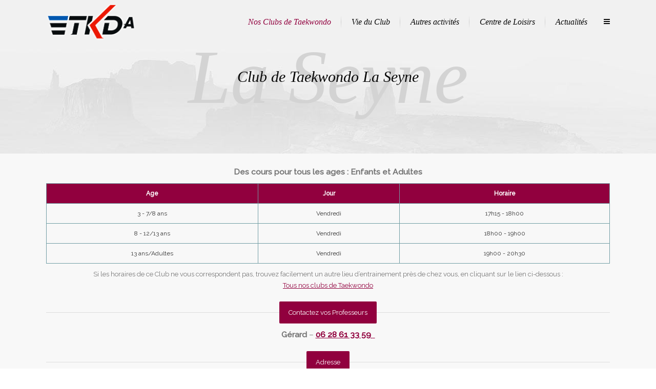

--- FILE ---
content_type: text/html; charset=UTF-8
request_url: https://ecoledetaekwondo.com/taekwondo-la-seyne/
body_size: 17982
content:
	<!DOCTYPE html>
<html lang="fr-FR">
<head>
	<meta charset="UTF-8" />

    			<meta name=viewport content="width=device-width,initial-scale=1,user-scalable=no">
		
	<link rel="profile" href="http://gmpg.org/xfn/11"/>
			<link rel="pingback" href="https://ecoledetaekwondo.com/xmlrpc.php">
	
	<meta name='robots' content='index, follow, max-image-preview:large, max-snippet:-1, max-video-preview:-1' />

	<!-- This site is optimized with the Yoast SEO plugin v17.9 - https://yoast.com/wordpress/plugins/seo/ -->
	<title>ETKD83 | Club de Taekwondo La Seyne sur mer 83500</title>
	<meta name="description" content="Votre Club de Taekwondo à La Seyne sur mer - Premier cours OFFERT - Les entraînements en saison 2021/2022 se déroulent les Mercredi et Vendredi" />
	<link rel="canonical" href="https://ecoledetaekwondo.com/taekwondo-la-seyne/" />
	<meta property="og:locale" content="fr_FR" />
	<meta property="og:type" content="article" />
	<meta property="og:title" content="ETKD83 | Club de Taekwondo La Seyne sur mer 83500" />
	<meta property="og:description" content="Votre Club de Taekwondo à La Seyne sur mer - Premier cours OFFERT - Les entraînements en saison 2021/2022 se déroulent les Mercredi et Vendredi" />
	<meta property="og:url" content="https://ecoledetaekwondo.com/taekwondo-la-seyne/" />
	<meta property="og:site_name" content="ETKD - Ecole de Taekwondo Marseille - Aubagne - Allauch" />
	<meta property="article:publisher" content="https://www.facebook.com/EcoleETKDA/" />
	<meta property="article:modified_time" content="2024-06-10T09:37:50+00:00" />
	<meta name="twitter:label1" content="Durée de lecture estimée" />
	<meta name="twitter:data1" content="1 minute" />
	<script type="application/ld+json" class="yoast-schema-graph">{"@context":"https://schema.org","@graph":[{"@type":"Organization","@id":"https://ecoledetaekwondo.com/#organization","name":"ETKD Ecole de Taekwondo","url":"https://ecoledetaekwondo.com/","sameAs":["https://www.facebook.com/EcoleETKDA/","https://www.instagram.com/taekwondo_13eme/","https://www.youtube.com/channel/UC5uJ8jz0undqMcro77lkcGg"],"logo":{"@type":"ImageObject","@id":"https://ecoledetaekwondo.com/#logo","inLanguage":"fr-FR","url":"https://ecoledetaekwondo.com/wp-content/uploads/2021/08/logo-ETKDa-Ecole-de-taekwondo.png","contentUrl":"https://ecoledetaekwondo.com/wp-content/uploads/2021/08/logo-ETKDa-Ecole-de-taekwondo.png","width":745,"height":445,"caption":"ETKD Ecole de Taekwondo"},"image":{"@id":"https://ecoledetaekwondo.com/#logo"}},{"@type":"WebSite","@id":"https://ecoledetaekwondo.com/#website","url":"https://ecoledetaekwondo.com/","name":"ETKD - Ecole de Taekwondo Marseille - Aubagne - Allauch","description":"ETKD Arts martiaux et Sport de combat - le plus grand club de Taekwondo de France","publisher":{"@id":"https://ecoledetaekwondo.com/#organization"},"potentialAction":[{"@type":"SearchAction","target":{"@type":"EntryPoint","urlTemplate":"https://ecoledetaekwondo.com/?s={search_term_string}"},"query-input":"required name=search_term_string"}],"inLanguage":"fr-FR"},{"@type":"WebPage","@id":"https://ecoledetaekwondo.com/taekwondo-la-seyne/#webpage","url":"https://ecoledetaekwondo.com/taekwondo-la-seyne/","name":"ETKD83 | Club de Taekwondo La Seyne sur mer 83500","isPartOf":{"@id":"https://ecoledetaekwondo.com/#website"},"datePublished":"2021-09-02T12:26:54+00:00","dateModified":"2024-06-10T09:37:50+00:00","description":"Votre Club de Taekwondo \u00e0 La Seyne sur mer - Premier cours OFFERT - Les entra\u00eenements en saison 2021/2022 se d\u00e9roulent les Mercredi et Vendredi","breadcrumb":{"@id":"https://ecoledetaekwondo.com/taekwondo-la-seyne/#breadcrumb"},"inLanguage":"fr-FR","potentialAction":[{"@type":"ReadAction","target":["https://ecoledetaekwondo.com/taekwondo-la-seyne/"]}]},{"@type":"BreadcrumbList","@id":"https://ecoledetaekwondo.com/taekwondo-la-seyne/#breadcrumb","itemListElement":[{"@type":"ListItem","position":1,"name":"Club de Taekwondo La Seyne"}]}]}</script>
	<!-- / Yoast SEO plugin. -->


<link rel='dns-prefetch' href='//fonts.googleapis.com' />
<link rel="alternate" type="application/rss+xml" title="ETKD - Ecole de Taekwondo Marseille - Aubagne - Allauch &raquo; Flux" href="https://ecoledetaekwondo.com/feed/" />
<link rel="alternate" type="application/rss+xml" title="ETKD - Ecole de Taekwondo Marseille - Aubagne - Allauch &raquo; Flux des commentaires" href="https://ecoledetaekwondo.com/comments/feed/" />
<link rel="alternate" type="application/rss+xml" title="ETKD - Ecole de Taekwondo Marseille - Aubagne - Allauch &raquo; Club de Taekwondo La Seyne Flux des commentaires" href="https://ecoledetaekwondo.com/taekwondo-la-seyne/feed/" />
<link rel="alternate" title="oEmbed (JSON)" type="application/json+oembed" href="https://ecoledetaekwondo.com/wp-json/oembed/1.0/embed?url=https%3A%2F%2Fecoledetaekwondo.com%2Ftaekwondo-la-seyne%2F" />
<link rel="alternate" title="oEmbed (XML)" type="text/xml+oembed" href="https://ecoledetaekwondo.com/wp-json/oembed/1.0/embed?url=https%3A%2F%2Fecoledetaekwondo.com%2Ftaekwondo-la-seyne%2F&#038;format=xml" />
<style id='wp-img-auto-sizes-contain-inline-css' type='text/css'>
img:is([sizes=auto i],[sizes^="auto," i]){contain-intrinsic-size:3000px 1500px}
/*# sourceURL=wp-img-auto-sizes-contain-inline-css */
</style>
<link rel='stylesheet' id='layerslider-css' href='https://ecoledetaekwondo.com/wp-content/plugins/LayerSlider/assets/static/layerslider/css/layerslider.css?ver=6.11.8' type='text/css' media='all' />
<style id='wp-emoji-styles-inline-css' type='text/css'>

	img.wp-smiley, img.emoji {
		display: inline !important;
		border: none !important;
		box-shadow: none !important;
		height: 1em !important;
		width: 1em !important;
		margin: 0 0.07em !important;
		vertical-align: -0.1em !important;
		background: none !important;
		padding: 0 !important;
	}
/*# sourceURL=wp-emoji-styles-inline-css */
</style>
<style id='wp-block-library-inline-css' type='text/css'>
:root{--wp-block-synced-color:#7a00df;--wp-block-synced-color--rgb:122,0,223;--wp-bound-block-color:var(--wp-block-synced-color);--wp-editor-canvas-background:#ddd;--wp-admin-theme-color:#007cba;--wp-admin-theme-color--rgb:0,124,186;--wp-admin-theme-color-darker-10:#006ba1;--wp-admin-theme-color-darker-10--rgb:0,107,160.5;--wp-admin-theme-color-darker-20:#005a87;--wp-admin-theme-color-darker-20--rgb:0,90,135;--wp-admin-border-width-focus:2px}@media (min-resolution:192dpi){:root{--wp-admin-border-width-focus:1.5px}}.wp-element-button{cursor:pointer}:root .has-very-light-gray-background-color{background-color:#eee}:root .has-very-dark-gray-background-color{background-color:#313131}:root .has-very-light-gray-color{color:#eee}:root .has-very-dark-gray-color{color:#313131}:root .has-vivid-green-cyan-to-vivid-cyan-blue-gradient-background{background:linear-gradient(135deg,#00d084,#0693e3)}:root .has-purple-crush-gradient-background{background:linear-gradient(135deg,#34e2e4,#4721fb 50%,#ab1dfe)}:root .has-hazy-dawn-gradient-background{background:linear-gradient(135deg,#faaca8,#dad0ec)}:root .has-subdued-olive-gradient-background{background:linear-gradient(135deg,#fafae1,#67a671)}:root .has-atomic-cream-gradient-background{background:linear-gradient(135deg,#fdd79a,#004a59)}:root .has-nightshade-gradient-background{background:linear-gradient(135deg,#330968,#31cdcf)}:root .has-midnight-gradient-background{background:linear-gradient(135deg,#020381,#2874fc)}:root{--wp--preset--font-size--normal:16px;--wp--preset--font-size--huge:42px}.has-regular-font-size{font-size:1em}.has-larger-font-size{font-size:2.625em}.has-normal-font-size{font-size:var(--wp--preset--font-size--normal)}.has-huge-font-size{font-size:var(--wp--preset--font-size--huge)}.has-text-align-center{text-align:center}.has-text-align-left{text-align:left}.has-text-align-right{text-align:right}.has-fit-text{white-space:nowrap!important}#end-resizable-editor-section{display:none}.aligncenter{clear:both}.items-justified-left{justify-content:flex-start}.items-justified-center{justify-content:center}.items-justified-right{justify-content:flex-end}.items-justified-space-between{justify-content:space-between}.screen-reader-text{border:0;clip-path:inset(50%);height:1px;margin:-1px;overflow:hidden;padding:0;position:absolute;width:1px;word-wrap:normal!important}.screen-reader-text:focus{background-color:#ddd;clip-path:none;color:#444;display:block;font-size:1em;height:auto;left:5px;line-height:normal;padding:15px 23px 14px;text-decoration:none;top:5px;width:auto;z-index:100000}html :where(.has-border-color){border-style:solid}html :where([style*=border-top-color]){border-top-style:solid}html :where([style*=border-right-color]){border-right-style:solid}html :where([style*=border-bottom-color]){border-bottom-style:solid}html :where([style*=border-left-color]){border-left-style:solid}html :where([style*=border-width]){border-style:solid}html :where([style*=border-top-width]){border-top-style:solid}html :where([style*=border-right-width]){border-right-style:solid}html :where([style*=border-bottom-width]){border-bottom-style:solid}html :where([style*=border-left-width]){border-left-style:solid}html :where(img[class*=wp-image-]){height:auto;max-width:100%}:where(figure){margin:0 0 1em}html :where(.is-position-sticky){--wp-admin--admin-bar--position-offset:var(--wp-admin--admin-bar--height,0px)}@media screen and (max-width:600px){html :where(.is-position-sticky){--wp-admin--admin-bar--position-offset:0px}}

/*# sourceURL=wp-block-library-inline-css */
</style><style id='wp-block-paragraph-inline-css' type='text/css'>
.is-small-text{font-size:.875em}.is-regular-text{font-size:1em}.is-large-text{font-size:2.25em}.is-larger-text{font-size:3em}.has-drop-cap:not(:focus):first-letter{float:left;font-size:8.4em;font-style:normal;font-weight:100;line-height:.68;margin:.05em .1em 0 0;text-transform:uppercase}body.rtl .has-drop-cap:not(:focus):first-letter{float:none;margin-left:.1em}p.has-drop-cap.has-background{overflow:hidden}:root :where(p.has-background){padding:1.25em 2.375em}:where(p.has-text-color:not(.has-link-color)) a{color:inherit}p.has-text-align-left[style*="writing-mode:vertical-lr"],p.has-text-align-right[style*="writing-mode:vertical-rl"]{rotate:180deg}
/*# sourceURL=https://ecoledetaekwondo.com/wp-includes/blocks/paragraph/style.min.css */
</style>
<style id='wp-block-separator-inline-css' type='text/css'>
@charset "UTF-8";.wp-block-separator{border:none;border-top:2px solid}:root :where(.wp-block-separator.is-style-dots){height:auto;line-height:1;text-align:center}:root :where(.wp-block-separator.is-style-dots):before{color:currentColor;content:"···";font-family:serif;font-size:1.5em;letter-spacing:2em;padding-left:2em}.wp-block-separator.is-style-dots{background:none!important;border:none!important}
/*# sourceURL=https://ecoledetaekwondo.com/wp-includes/blocks/separator/style.min.css */
</style>
<style id='wp-block-verse-inline-css' type='text/css'>
pre.wp-block-verse{overflow:auto;white-space:pre-wrap}:where(pre.wp-block-verse){font-family:inherit}
/*# sourceURL=https://ecoledetaekwondo.com/wp-includes/blocks/verse/style.min.css */
</style>
<style id='global-styles-inline-css' type='text/css'>
:root{--wp--preset--aspect-ratio--square: 1;--wp--preset--aspect-ratio--4-3: 4/3;--wp--preset--aspect-ratio--3-4: 3/4;--wp--preset--aspect-ratio--3-2: 3/2;--wp--preset--aspect-ratio--2-3: 2/3;--wp--preset--aspect-ratio--16-9: 16/9;--wp--preset--aspect-ratio--9-16: 9/16;--wp--preset--color--black: #000000;--wp--preset--color--cyan-bluish-gray: #abb8c3;--wp--preset--color--white: #ffffff;--wp--preset--color--pale-pink: #f78da7;--wp--preset--color--vivid-red: #cf2e2e;--wp--preset--color--luminous-vivid-orange: #ff6900;--wp--preset--color--luminous-vivid-amber: #fcb900;--wp--preset--color--light-green-cyan: #7bdcb5;--wp--preset--color--vivid-green-cyan: #00d084;--wp--preset--color--pale-cyan-blue: #8ed1fc;--wp--preset--color--vivid-cyan-blue: #0693e3;--wp--preset--color--vivid-purple: #9b51e0;--wp--preset--gradient--vivid-cyan-blue-to-vivid-purple: linear-gradient(135deg,rgb(6,147,227) 0%,rgb(155,81,224) 100%);--wp--preset--gradient--light-green-cyan-to-vivid-green-cyan: linear-gradient(135deg,rgb(122,220,180) 0%,rgb(0,208,130) 100%);--wp--preset--gradient--luminous-vivid-amber-to-luminous-vivid-orange: linear-gradient(135deg,rgb(252,185,0) 0%,rgb(255,105,0) 100%);--wp--preset--gradient--luminous-vivid-orange-to-vivid-red: linear-gradient(135deg,rgb(255,105,0) 0%,rgb(207,46,46) 100%);--wp--preset--gradient--very-light-gray-to-cyan-bluish-gray: linear-gradient(135deg,rgb(238,238,238) 0%,rgb(169,184,195) 100%);--wp--preset--gradient--cool-to-warm-spectrum: linear-gradient(135deg,rgb(74,234,220) 0%,rgb(151,120,209) 20%,rgb(207,42,186) 40%,rgb(238,44,130) 60%,rgb(251,105,98) 80%,rgb(254,248,76) 100%);--wp--preset--gradient--blush-light-purple: linear-gradient(135deg,rgb(255,206,236) 0%,rgb(152,150,240) 100%);--wp--preset--gradient--blush-bordeaux: linear-gradient(135deg,rgb(254,205,165) 0%,rgb(254,45,45) 50%,rgb(107,0,62) 100%);--wp--preset--gradient--luminous-dusk: linear-gradient(135deg,rgb(255,203,112) 0%,rgb(199,81,192) 50%,rgb(65,88,208) 100%);--wp--preset--gradient--pale-ocean: linear-gradient(135deg,rgb(255,245,203) 0%,rgb(182,227,212) 50%,rgb(51,167,181) 100%);--wp--preset--gradient--electric-grass: linear-gradient(135deg,rgb(202,248,128) 0%,rgb(113,206,126) 100%);--wp--preset--gradient--midnight: linear-gradient(135deg,rgb(2,3,129) 0%,rgb(40,116,252) 100%);--wp--preset--font-size--small: 13px;--wp--preset--font-size--medium: 20px;--wp--preset--font-size--large: 36px;--wp--preset--font-size--x-large: 42px;--wp--preset--spacing--20: 0.44rem;--wp--preset--spacing--30: 0.67rem;--wp--preset--spacing--40: 1rem;--wp--preset--spacing--50: 1.5rem;--wp--preset--spacing--60: 2.25rem;--wp--preset--spacing--70: 3.38rem;--wp--preset--spacing--80: 5.06rem;--wp--preset--shadow--natural: 6px 6px 9px rgba(0, 0, 0, 0.2);--wp--preset--shadow--deep: 12px 12px 50px rgba(0, 0, 0, 0.4);--wp--preset--shadow--sharp: 6px 6px 0px rgba(0, 0, 0, 0.2);--wp--preset--shadow--outlined: 6px 6px 0px -3px rgb(255, 255, 255), 6px 6px rgb(0, 0, 0);--wp--preset--shadow--crisp: 6px 6px 0px rgb(0, 0, 0);}:where(.is-layout-flex){gap: 0.5em;}:where(.is-layout-grid){gap: 0.5em;}body .is-layout-flex{display: flex;}.is-layout-flex{flex-wrap: wrap;align-items: center;}.is-layout-flex > :is(*, div){margin: 0;}body .is-layout-grid{display: grid;}.is-layout-grid > :is(*, div){margin: 0;}:where(.wp-block-columns.is-layout-flex){gap: 2em;}:where(.wp-block-columns.is-layout-grid){gap: 2em;}:where(.wp-block-post-template.is-layout-flex){gap: 1.25em;}:where(.wp-block-post-template.is-layout-grid){gap: 1.25em;}.has-black-color{color: var(--wp--preset--color--black) !important;}.has-cyan-bluish-gray-color{color: var(--wp--preset--color--cyan-bluish-gray) !important;}.has-white-color{color: var(--wp--preset--color--white) !important;}.has-pale-pink-color{color: var(--wp--preset--color--pale-pink) !important;}.has-vivid-red-color{color: var(--wp--preset--color--vivid-red) !important;}.has-luminous-vivid-orange-color{color: var(--wp--preset--color--luminous-vivid-orange) !important;}.has-luminous-vivid-amber-color{color: var(--wp--preset--color--luminous-vivid-amber) !important;}.has-light-green-cyan-color{color: var(--wp--preset--color--light-green-cyan) !important;}.has-vivid-green-cyan-color{color: var(--wp--preset--color--vivid-green-cyan) !important;}.has-pale-cyan-blue-color{color: var(--wp--preset--color--pale-cyan-blue) !important;}.has-vivid-cyan-blue-color{color: var(--wp--preset--color--vivid-cyan-blue) !important;}.has-vivid-purple-color{color: var(--wp--preset--color--vivid-purple) !important;}.has-black-background-color{background-color: var(--wp--preset--color--black) !important;}.has-cyan-bluish-gray-background-color{background-color: var(--wp--preset--color--cyan-bluish-gray) !important;}.has-white-background-color{background-color: var(--wp--preset--color--white) !important;}.has-pale-pink-background-color{background-color: var(--wp--preset--color--pale-pink) !important;}.has-vivid-red-background-color{background-color: var(--wp--preset--color--vivid-red) !important;}.has-luminous-vivid-orange-background-color{background-color: var(--wp--preset--color--luminous-vivid-orange) !important;}.has-luminous-vivid-amber-background-color{background-color: var(--wp--preset--color--luminous-vivid-amber) !important;}.has-light-green-cyan-background-color{background-color: var(--wp--preset--color--light-green-cyan) !important;}.has-vivid-green-cyan-background-color{background-color: var(--wp--preset--color--vivid-green-cyan) !important;}.has-pale-cyan-blue-background-color{background-color: var(--wp--preset--color--pale-cyan-blue) !important;}.has-vivid-cyan-blue-background-color{background-color: var(--wp--preset--color--vivid-cyan-blue) !important;}.has-vivid-purple-background-color{background-color: var(--wp--preset--color--vivid-purple) !important;}.has-black-border-color{border-color: var(--wp--preset--color--black) !important;}.has-cyan-bluish-gray-border-color{border-color: var(--wp--preset--color--cyan-bluish-gray) !important;}.has-white-border-color{border-color: var(--wp--preset--color--white) !important;}.has-pale-pink-border-color{border-color: var(--wp--preset--color--pale-pink) !important;}.has-vivid-red-border-color{border-color: var(--wp--preset--color--vivid-red) !important;}.has-luminous-vivid-orange-border-color{border-color: var(--wp--preset--color--luminous-vivid-orange) !important;}.has-luminous-vivid-amber-border-color{border-color: var(--wp--preset--color--luminous-vivid-amber) !important;}.has-light-green-cyan-border-color{border-color: var(--wp--preset--color--light-green-cyan) !important;}.has-vivid-green-cyan-border-color{border-color: var(--wp--preset--color--vivid-green-cyan) !important;}.has-pale-cyan-blue-border-color{border-color: var(--wp--preset--color--pale-cyan-blue) !important;}.has-vivid-cyan-blue-border-color{border-color: var(--wp--preset--color--vivid-cyan-blue) !important;}.has-vivid-purple-border-color{border-color: var(--wp--preset--color--vivid-purple) !important;}.has-vivid-cyan-blue-to-vivid-purple-gradient-background{background: var(--wp--preset--gradient--vivid-cyan-blue-to-vivid-purple) !important;}.has-light-green-cyan-to-vivid-green-cyan-gradient-background{background: var(--wp--preset--gradient--light-green-cyan-to-vivid-green-cyan) !important;}.has-luminous-vivid-amber-to-luminous-vivid-orange-gradient-background{background: var(--wp--preset--gradient--luminous-vivid-amber-to-luminous-vivid-orange) !important;}.has-luminous-vivid-orange-to-vivid-red-gradient-background{background: var(--wp--preset--gradient--luminous-vivid-orange-to-vivid-red) !important;}.has-very-light-gray-to-cyan-bluish-gray-gradient-background{background: var(--wp--preset--gradient--very-light-gray-to-cyan-bluish-gray) !important;}.has-cool-to-warm-spectrum-gradient-background{background: var(--wp--preset--gradient--cool-to-warm-spectrum) !important;}.has-blush-light-purple-gradient-background{background: var(--wp--preset--gradient--blush-light-purple) !important;}.has-blush-bordeaux-gradient-background{background: var(--wp--preset--gradient--blush-bordeaux) !important;}.has-luminous-dusk-gradient-background{background: var(--wp--preset--gradient--luminous-dusk) !important;}.has-pale-ocean-gradient-background{background: var(--wp--preset--gradient--pale-ocean) !important;}.has-electric-grass-gradient-background{background: var(--wp--preset--gradient--electric-grass) !important;}.has-midnight-gradient-background{background: var(--wp--preset--gradient--midnight) !important;}.has-small-font-size{font-size: var(--wp--preset--font-size--small) !important;}.has-medium-font-size{font-size: var(--wp--preset--font-size--medium) !important;}.has-large-font-size{font-size: var(--wp--preset--font-size--large) !important;}.has-x-large-font-size{font-size: var(--wp--preset--font-size--x-large) !important;}
/*# sourceURL=global-styles-inline-css */
</style>

<style id='classic-theme-styles-inline-css' type='text/css'>
/*! This file is auto-generated */
.wp-block-button__link{color:#fff;background-color:#32373c;border-radius:9999px;box-shadow:none;text-decoration:none;padding:calc(.667em + 2px) calc(1.333em + 2px);font-size:1.125em}.wp-block-file__button{background:#32373c;color:#fff;text-decoration:none}
/*# sourceURL=/wp-includes/css/classic-themes.min.css */
</style>
<link rel='stylesheet' id='mediaelement-css' href='https://ecoledetaekwondo.com/wp-includes/js/mediaelement/mediaelementplayer-legacy.min.css?ver=4.2.17' type='text/css' media='all' />
<link rel='stylesheet' id='wp-mediaelement-css' href='https://ecoledetaekwondo.com/wp-includes/js/mediaelement/wp-mediaelement.min.css?ver=6.9' type='text/css' media='all' />
<link rel='stylesheet' id='nouveau-default-style-css' href='https://ecoledetaekwondo.com/wp-content/themes/nouveau/style.css?ver=6.9' type='text/css' media='all' />
<link rel='stylesheet' id='nouveau-font-awesome-css' href='https://ecoledetaekwondo.com/wp-content/themes/nouveau/css/font-awesome/css/font-awesome.min.css?ver=6.9' type='text/css' media='all' />
<link rel='stylesheet' id='nouveau-stylesheet-css' href='https://ecoledetaekwondo.com/wp-content/themes/nouveau/css/stylesheet.min.css?ver=6.9' type='text/css' media='all' />
<link rel='stylesheet' id='nouveau-mac-stylesheet-css' href='https://ecoledetaekwondo.com/wp-content/themes/nouveau/css/mac_stylesheet.css?ver=6.9' type='text/css' media='all' />
<link rel='stylesheet' id='nouveau-webkit-css' href='https://ecoledetaekwondo.com/wp-content/themes/nouveau/css/webkit_stylesheet.css?ver=6.9' type='text/css' media='all' />
<link rel='stylesheet' id='snouveauoho-style-dynamic-css' href='https://ecoledetaekwondo.com/wp-content/themes/nouveau/css/style_dynamic_callback.php?ver=6.9' type='text/css' media='all' />
<link rel='stylesheet' id='nouveau-responsive-css' href='https://ecoledetaekwondo.com/wp-content/themes/nouveau/css/responsive.min.css?ver=6.9' type='text/css' media='all' />
<link rel='stylesheet' id='js_composer_front-css' href='https://ecoledetaekwondo.com/wp-content/plugins/js_composer/assets/css/js_composer.min.css?ver=6.6.0' type='text/css' media='all' />
<link rel='stylesheet' id='nouveau-google-fonts-css' href='https://fonts.googleapis.com/css?family=Raleway%3A300%2C400%2C500%7C-1%3A200%2C300%2C400%2C600%2C700%2C800%3A300%2C400%2C500&#038;subset=latin%2Clatin-ext&#038;ver=1.0.0' type='text/css' media='all' />
<script type="text/javascript" src="https://ecoledetaekwondo.com/wp-includes/js/jquery/jquery.min.js?ver=3.7.1" id="jquery-core-js"></script>
<script type="text/javascript" src="https://ecoledetaekwondo.com/wp-includes/js/jquery/jquery-migrate.min.js?ver=3.4.1" id="jquery-migrate-js"></script>
<script type="text/javascript" id="layerslider-utils-js-extra">
/* <![CDATA[ */
var LS_Meta = {"v":"6.11.8","fixGSAP":"1"};
//# sourceURL=layerslider-utils-js-extra
/* ]]> */
</script>
<script type="text/javascript" src="https://ecoledetaekwondo.com/wp-content/plugins/LayerSlider/assets/static/layerslider/js/layerslider.utils.js?ver=6.11.8" id="layerslider-utils-js"></script>
<script type="text/javascript" src="https://ecoledetaekwondo.com/wp-content/plugins/LayerSlider/assets/static/layerslider/js/layerslider.kreaturamedia.jquery.js?ver=6.11.8" id="layerslider-js"></script>
<script type="text/javascript" src="https://ecoledetaekwondo.com/wp-content/plugins/LayerSlider/assets/static/layerslider/js/layerslider.transitions.js?ver=6.11.8" id="layerslider-transitions-js"></script>
<meta name="generator" content="Powered by LayerSlider 6.11.8 - Multi-Purpose, Responsive, Parallax, Mobile-Friendly Slider Plugin for WordPress." />
<!-- LayerSlider updates and docs at: https://layerslider.kreaturamedia.com -->
<link rel="https://api.w.org/" href="https://ecoledetaekwondo.com/wp-json/" /><link rel="alternate" title="JSON" type="application/json" href="https://ecoledetaekwondo.com/wp-json/wp/v2/pages/17473" /><link rel="EditURI" type="application/rsd+xml" title="RSD" href="https://ecoledetaekwondo.com/xmlrpc.php?rsd" />
<meta name="generator" content="WordPress 6.9" />
<link rel='shortlink' href='https://ecoledetaekwondo.com/?p=17473' />
<meta name="generator" content="Powered by WPBakery Page Builder - drag and drop page builder for WordPress."/>
<link rel="icon" href="https://ecoledetaekwondo.com/wp-content/uploads/2021/08/cropped-logo-TKD-carre-32x32.png" sizes="32x32" />
<link rel="icon" href="https://ecoledetaekwondo.com/wp-content/uploads/2021/08/cropped-logo-TKD-carre-192x192.png" sizes="192x192" />
<link rel="apple-touch-icon" href="https://ecoledetaekwondo.com/wp-content/uploads/2021/08/cropped-logo-TKD-carre-180x180.png" />
<meta name="msapplication-TileImage" content="https://ecoledetaekwondo.com/wp-content/uploads/2021/08/cropped-logo-TKD-carre-270x270.png" />
<style type="text/css" data-type="vc_shortcodes-custom-css">.vc_custom_1630582882395{padding-top: 10px !important;padding-right: 10px !important;padding-bottom: 10px !important;padding-left: 10px !important;}.vc_custom_1642871738531{padding-top: 10px !important;padding-right: 10px !important;padding-bottom: 10px !important;padding-left: 10px !important;}.vc_custom_1657097429147{padding-top: 10px !important;padding-right: 10px !important;padding-bottom: 10px !important;padding-left: 10px !important;}</style><noscript><style> .wpb_animate_when_almost_visible { opacity: 1; }</style></noscript>	
</head>

<body class="wp-singular page-template page-template-full_width page-template-full_width-php page page-id-17473 wp-theme-nouveau nouveau-core-1.0.5 ajax_fade page_not_loaded  wpb-js-composer js-comp-ver-6.6.0 vc_responsive">

		<div class="ajax_loader">
		<div class="ajax_loader_1">
							<div class="spinner">
					<div class="bounce1"></div>
					<div class="bounce2"></div>
					<div class="bounce3"></div>
				</div>
					</div>
	</div>
		<section class="side_menu right">
		<div class="side_menu_title">
					</div>
		<div id="block-4" class="widget widget_block widget_media_image posts_holder"></div>	</section>


	<div class="wrapper">
	<div class="wrapper_inner">
		
	<header class="page_header fixed ">
		<div class="header_inner clearfix">

						<div class="header_top_bottom_holder">
								<div class="header_bottom clearfix" style='' >
										<div class="container">
						<div class="container_inner clearfix">
														<div class="header_inner_left">
								<div class="mobile_menu_button"><span><i class="fa fa-bars"></i></span></div>
								<div class="logo_wrapper">
																		<div class="q_logo">
										<a href="https://ecoledetaekwondo.com/">
											<img class="normal" src="https://ecoledetaekwondo.com/wp-content/uploads/2021/08/logo-ETKDa-25px.png" alt="Logo"/>
											<img class="light" src="https://ecoledetaekwondo.com/wp-content/uploads/2021/08/logo-ETKDa-25px.png" alt="Logo"/>
											<img class="dark" src="https://ecoledetaekwondo.com/wp-content/uploads/2021/08/logo-ETKDa-25px.png" alt="Logo"/>
											<img class="sticky" src="https://ecoledetaekwondo.com/wp-content/uploads/2021/08/logo-ETKDa-25px.png" alt="Logo"/>
																					</a>
									</div>

								</div>
															</div>
																								<div class="header_inner_right">
										<div class="side_menu_button_wrapper right">
											<div class="side_menu_button">
																																																												
	<a class="side_menu_button_link" href="javascript:void(0)">
		<i class="fa fa-bars"></i>
	</a>
											</div>
										</div>
									</div>
																<nav class="main_menu drop_down right dropdown_animation">
									<ul id="menu-menu-du-haut" class=""><li id="nav-menu-item-18593" class="menu-item menu-item-type-post_type menu-item-object-page current-menu-ancestor current_page_ancestor menu-item-has-children  has_sub wide left_position"><a href="https://ecoledetaekwondo.com/clubs/" class=" current "><i class="menu_icon fa blank"></i><span>Nos Clubs de Taekwondo</span><span class="line"></span></a>
<div class="second bellow_header"><div class="inner"><div class="inner_arrow"></div><ul>
	<li id="nav-menu-item-18594" class="menu-item menu-item-type-taxonomy menu-item-object-category current-menu-ancestor current-menu-parent menu-item-has-children sub"><a href="https://ecoledetaekwondo.com/category/en-region-paca/" class=""><i class="menu_icon fa blank"></i><span>En région PACA</span><span class="line"></span><i class="q_menu_arrow fa fa-angle-right"></i></a>
	<ul>
		<li id="nav-menu-item-18560" class="menu-item menu-item-type-post_type menu-item-object-page "><a href="https://ecoledetaekwondo.com/taekwondo-allauch-les-gonagues-pie-dautry/" class=""><i class="menu_icon fa blank"></i><span>Club de Taekwondo Allauch – Les Gonagues &#038; Pié d’Autry</span><span class="line"></span></a></li>
		<li id="nav-menu-item-18561" class="menu-item menu-item-type-post_type menu-item-object-page "><a href="https://ecoledetaekwondo.com/taekwondo-aubagne/" class=""><i class="menu_icon fa blank"></i><span>Club de Taekwondo Aubagne</span><span class="line"></span></a></li>
		<li id="nav-menu-item-18562" class="menu-item menu-item-type-post_type menu-item-object-page "><a href="https://ecoledetaekwondo.com/taekwondo-auriol/" class=""><i class="menu_icon fa blank"></i><span>Club de Taekwondo Auriol</span><span class="line"></span></a></li>
		<li id="nav-menu-item-18563" class="menu-item menu-item-type-post_type menu-item-object-page "><a href="https://ecoledetaekwondo.com/taekwondo-la-ciotat/" class=""><i class="menu_icon fa blank"></i><span>Club de Taekwondo La Ciotat</span><span class="line"></span></a></li>
		<li id="nav-menu-item-18564" class="menu-item menu-item-type-post_type menu-item-object-page current-menu-item page_item page-item-17473 current_page_item "><a href="https://ecoledetaekwondo.com/taekwondo-la-seyne/" class=""><i class="menu_icon fa blank"></i><span>Club de Taekwondo La Seyne</span><span class="line"></span></a></li>
		<li id="nav-menu-item-18579" class="menu-item menu-item-type-post_type menu-item-object-page "><a href="https://ecoledetaekwondo.com/taekwondo-roquevaire/" class=""><i class="menu_icon fa blank"></i><span>Club de Taekwondo Roquevaire</span><span class="line"></span></a></li>
		<li id="nav-menu-item-18580" class="menu-item menu-item-type-post_type menu-item-object-page "><a href="https://ecoledetaekwondo.com/taekwondo-saint-zacharie/" class=""><i class="menu_icon fa blank"></i><span>Club de Taekwondo Saint Zacharie</span><span class="line"></span></a></li>
		<li id="nav-menu-item-18581" class="menu-item menu-item-type-post_type menu-item-object-page "><a href="https://ecoledetaekwondo.com/taekwondo-sanary-sur-mer/" class=""><i class="menu_icon fa blank"></i><span>Club de Taekwondo Sanary sur mer</span><span class="line"></span></a></li>
	</ul>
</li>
	<li id="nav-menu-item-18600" class="menu-item menu-item-type-custom menu-item-object-custom menu-item-has-children sub"><a href="#MARSEILLE1" class=""><i class="menu_icon fa blank"></i><span>À Marseille du 1er au 11ème</span><span class="line"></span><i class="q_menu_arrow fa fa-angle-right"></i></a>
	<ul>
		<li id="nav-menu-item-19209" class="menu-item menu-item-type-post_type menu-item-object-page "><a href="https://ecoledetaekwondo.com/club-de-taekwondo-marseille-13001-cma-pape-diouf/" class=""><i class="menu_icon fa blank"></i><span>Club de Taekwondo Marseille – 13001 CMA Pape DIOUF</span><span class="line"></span></a></li>
		<li id="nav-menu-item-18565" class="menu-item menu-item-type-post_type menu-item-object-page "><a href="https://ecoledetaekwondo.com/taekwondo-marseille-13004-cma-beausoleil/" class=""><i class="menu_icon fa blank"></i><span>Club de Taekwondo Marseille – 13004 CMA Beausoleil</span><span class="line"></span></a></li>
		<li id="nav-menu-item-18566" class="menu-item menu-item-type-post_type menu-item-object-page "><a href="https://ecoledetaekwondo.com/taekwondo-marseille-4eme-cma-hopkinson/" class=""><i class="menu_icon fa blank"></i><span>Club de Taekwondo Marseille – 13004 CMA Hopkinson</span><span class="line"></span></a></li>
		<li id="nav-menu-item-18567" class="menu-item menu-item-type-post_type menu-item-object-page "><a href="https://ecoledetaekwondo.com/club-de-taekwondo-marseille-13005-jeanne-darc/" class=""><i class="menu_icon fa blank"></i><span>Club de Taekwondo Marseille – 13005 Jeanne d’Arc</span><span class="line"></span></a></li>
		<li id="nav-menu-item-18568" class="menu-item menu-item-type-post_type menu-item-object-page "><a href="https://ecoledetaekwondo.com/club-de-taekwondo-ail-st-loup/" class=""><i class="menu_icon fa blank"></i><span>Club de Taekwondo Marseille – 13010 St Loup A.I.L</span><span class="line"></span></a></li>
		<li id="nav-menu-item-18569" class="menu-item menu-item-type-post_type menu-item-object-page "><a href="https://ecoledetaekwondo.com/taekwondo-st-thys-st-loup/" class=""><i class="menu_icon fa blank"></i><span>Club de Taekwondo Marseille – 13010 St Thys</span><span class="line"></span></a></li>
		<li id="nav-menu-item-18571" class="menu-item menu-item-type-post_type menu-item-object-page "><a href="https://ecoledetaekwondo.com/taekwondo-marseille-13011/" class=""><i class="menu_icon fa blank"></i><span>Club de Taekwondo Marseille – 13011 La Valentine</span><span class="line"></span></a></li>
	</ul>
</li>
	<li id="nav-menu-item-18601" class="menu-item menu-item-type-custom menu-item-object-custom menu-item-has-children sub"><a href="#marseille2" class=""><i class="menu_icon fa blank"></i><span>À Marseille du 12ème au 16ème</span><span class="line"></span><i class="q_menu_arrow fa fa-angle-right"></i></a>
	<ul>
		<li id="nav-menu-item-18573" class="menu-item menu-item-type-post_type menu-item-object-page "><a href="https://ecoledetaekwondo.com/taekwondo-marseille-13012/" class=""><i class="menu_icon fa blank"></i><span>Club de Taekwondo Marseille – 13012 St Barnabé</span><span class="line"></span></a></li>
		<li id="nav-menu-item-18574" class="menu-item menu-item-type-post_type menu-item-object-page "><a href="https://ecoledetaekwondo.com/club-de-taekwondo-st-julien-marseille/" class=""><i class="menu_icon fa blank"></i><span>Club de Taekwondo Marseille – 13012 St Julien</span><span class="line"></span></a></li>
		<li id="nav-menu-item-18576" class="menu-item menu-item-type-post_type menu-item-object-page "><a href="https://ecoledetaekwondo.com/taekwondo-marseille-13013/" class=""><i class="menu_icon fa blank"></i><span>Club de Taekwondo Marseille – 13013 La Rose Castors</span><span class="line"></span></a></li>
		<li id="nav-menu-item-18575" class="menu-item menu-item-type-post_type menu-item-object-page "><a href="https://ecoledetaekwondo.com/taekwondo-marseille-13013-centre-social-la-garde/" class=""><i class="menu_icon fa blank"></i><span>Club de Taekwondo Marseille – 13013 La Garde</span><span class="line"></span></a></li>
		<li id="nav-menu-item-18622" class="menu-item menu-item-type-post_type menu-item-object-page "><a href="https://ecoledetaekwondo.com/club-de-taekwondo-marseille-13013-les-olives/" class=""><i class="menu_icon fa blank"></i><span>Club de Taekwondo Marseille – 13013 Les Olives</span><span class="line"></span></a></li>
		<li id="nav-menu-item-18577" class="menu-item menu-item-type-post_type menu-item-object-page "><a href="https://ecoledetaekwondo.com/taekwondo-marseille-batarelle/" class=""><i class="menu_icon fa blank"></i><span>Club de Taekwondo Marseille – 13014 La Batarelle</span><span class="line"></span></a></li>
		<li id="nav-menu-item-18578" class="menu-item menu-item-type-post_type menu-item-object-page "><a href="https://ecoledetaekwondo.com/taekwondo-marseille-13016/" class=""><i class="menu_icon fa blank"></i><span>Club de Taekwondo Marseille – 13016 St André</span><span class="line"></span></a></li>
	</ul>
</li>
</ul></div></div>
</li>
<li id="nav-menu-item-18597" class="menu-item menu-item-type-custom menu-item-object-custom menu-item-has-children  has_sub narrow"><a href="#VieduClub" class=""><i class="menu_icon fa blank"></i><span>Vie du Club</span><span class="line"></span></a>
<div class="second bellow_header"><div class="inner"><div class="inner_arrow"></div><ul>
	<li id="nav-menu-item-18590" class="menu-item menu-item-type-post_type menu-item-object-page "><a href="https://ecoledetaekwondo.com/nos-professeurs/" class=""><i class="menu_icon fa blank"></i><span>Nos professeurs</span><span class="line"></span></a></li>
	<li id="nav-menu-item-18587" class="menu-item menu-item-type-post_type menu-item-object-page "><a href="https://ecoledetaekwondo.com/nos-champions/" class=""><i class="menu_icon fa blank"></i><span>Nos Champions</span><span class="line"></span></a></li>
	<li id="nav-menu-item-18589" class="menu-item menu-item-type-post_type menu-item-object-page "><a href="https://ecoledetaekwondo.com/partenaires/" class=""><i class="menu_icon fa blank"></i><span>Nos Partenaires</span><span class="line"></span></a></li>
	<li id="nav-menu-item-18586" class="menu-item menu-item-type-post_type menu-item-object-page "><a href="https://ecoledetaekwondo.com/nos-ceintures-noires/" class=""><i class="menu_icon fa blank"></i><span>Nos Ceintures Noires</span><span class="line"></span></a></li>
</ul></div></div>
</li>
<li id="nav-menu-item-18599" class="menu-item menu-item-type-custom menu-item-object-custom menu-item-has-children  has_sub narrow"><a href="#autresactivités" class=""><i class="menu_icon fa blank"></i><span>Autres activités</span><span class="line"></span></a>
<div class="second bellow_header"><div class="inner"><div class="inner_arrow"></div><ul>
	<li id="nav-menu-item-18559" class="menu-item menu-item-type-post_type menu-item-object-page "><a href="https://ecoledetaekwondo.com/karate-aubagne-13400/" class=""><i class="menu_icon fa blank"></i><span>Club de Karaté Aubagne</span><span class="line"></span></a></li>
	<li id="nav-menu-item-18583" class="menu-item menu-item-type-post_type menu-item-object-page "><a href="https://ecoledetaekwondo.com/baby-gym-marseille-13012/" class=""><i class="menu_icon fa blank"></i><span>Cours de Baby-Gym à Marseille St Barnabé</span><span class="line"></span></a></li>
	<li id="nav-menu-item-18862" class="menu-item menu-item-type-post_type menu-item-object-page "><a href="https://ecoledetaekwondo.com/yoga-sante/" class=""><i class="menu_icon fa blank"></i><span>Yoga santé</span><span class="line"></span></a></li>
	<li id="nav-menu-item-18885" class="menu-item menu-item-type-post_type menu-item-object-page "><a href="https://ecoledetaekwondo.com/yoga-2/" class=""><i class="menu_icon fa blank"></i><span>Yoga</span><span class="line"></span></a></li>
	<li id="nav-menu-item-18895" class="menu-item menu-item-type-post_type menu-item-object-page "><a href="https://ecoledetaekwondo.com/art-martial-taekwondo-sante/" class=""><i class="menu_icon fa blank"></i><span>Art Martial – Taekwondo Santé</span><span class="line"></span></a></li>
</ul></div></div>
</li>
<li id="nav-menu-item-18598" class="menu-item menu-item-type-custom menu-item-object-custom menu-item-has-children  has_sub narrow"><a href="#centredeloisir" class=""><i class="menu_icon fa blank"></i><span>Centre de Loisirs</span><span class="line"></span></a>
<div class="second bellow_header"><div class="inner"><div class="inner_arrow"></div><ul>
	<li id="nav-menu-item-18592" class="menu-item menu-item-type-post_type menu-item-object-page "><a href="https://ecoledetaekwondo.com/training-camp/" class=""><i class="menu_icon fa blank"></i><span>Training Camp</span><span class="line"></span></a></li>
	<li id="nav-menu-item-18591" class="menu-item menu-item-type-post_type menu-item-object-page "><a href="https://ecoledetaekwondo.com/stage-vacances/" class=""><i class="menu_icon fa blank"></i><span>Stages de Vacances scolaire</span><span class="line"></span></a></li>
</ul></div></div>
</li>
<li id="nav-menu-item-18603" class="menu-item menu-item-type-taxonomy menu-item-object-category  narrow"><a href="https://ecoledetaekwondo.com/category/actualites-taekwondo/" class=""><i class="menu_icon fa blank"></i><span>Actualités</span><span class="line"></span></a></li>
</ul>								</nav>
															
															</div>
						</div>
											</div>
					<nav class="mobile_menu">
						<ul id="menu-menu-du-haut-1" class=""><li id="mobile-menu-item-18593" class="menu-item menu-item-type-post_type menu-item-object-page current-menu-ancestor current_page_ancestor menu-item-has-children  has_sub"><a href="https://ecoledetaekwondo.com/clubs/" class=" current "><span>Nos Clubs de Taekwondo</span></a><span class="mobile_arrow"><i class="fa fa-angle-right"></i><i class="fa fa-angle-down"></i></span>
<ul class="sub_menu">
	<li id="mobile-menu-item-18594" class="menu-item menu-item-type-taxonomy menu-item-object-category current-menu-ancestor current-menu-parent menu-item-has-children  has_sub"><a href="https://ecoledetaekwondo.com/category/en-region-paca/" class=""><span>En région PACA</span></a><span class="mobile_arrow"><i class="fa fa-angle-right"></i><i class="fa fa-angle-down"></i></span>
	<ul class="sub_menu">
		<li id="mobile-menu-item-18560" class="menu-item menu-item-type-post_type menu-item-object-page "><a href="https://ecoledetaekwondo.com/taekwondo-allauch-les-gonagues-pie-dautry/" class=""><span>Club de Taekwondo Allauch – Les Gonagues &#038; Pié d’Autry</span></a><span class="mobile_arrow"><i class="fa fa-angle-right"></i><i class="fa fa-angle-down"></i></span></li>
		<li id="mobile-menu-item-18561" class="menu-item menu-item-type-post_type menu-item-object-page "><a href="https://ecoledetaekwondo.com/taekwondo-aubagne/" class=""><span>Club de Taekwondo Aubagne</span></a><span class="mobile_arrow"><i class="fa fa-angle-right"></i><i class="fa fa-angle-down"></i></span></li>
		<li id="mobile-menu-item-18562" class="menu-item menu-item-type-post_type menu-item-object-page "><a href="https://ecoledetaekwondo.com/taekwondo-auriol/" class=""><span>Club de Taekwondo Auriol</span></a><span class="mobile_arrow"><i class="fa fa-angle-right"></i><i class="fa fa-angle-down"></i></span></li>
		<li id="mobile-menu-item-18563" class="menu-item menu-item-type-post_type menu-item-object-page "><a href="https://ecoledetaekwondo.com/taekwondo-la-ciotat/" class=""><span>Club de Taekwondo La Ciotat</span></a><span class="mobile_arrow"><i class="fa fa-angle-right"></i><i class="fa fa-angle-down"></i></span></li>
		<li id="mobile-menu-item-18564" class="menu-item menu-item-type-post_type menu-item-object-page current-menu-item page_item page-item-17473 current_page_item "><a href="https://ecoledetaekwondo.com/taekwondo-la-seyne/" class=""><span>Club de Taekwondo La Seyne</span></a><span class="mobile_arrow"><i class="fa fa-angle-right"></i><i class="fa fa-angle-down"></i></span></li>
		<li id="mobile-menu-item-18579" class="menu-item menu-item-type-post_type menu-item-object-page "><a href="https://ecoledetaekwondo.com/taekwondo-roquevaire/" class=""><span>Club de Taekwondo Roquevaire</span></a><span class="mobile_arrow"><i class="fa fa-angle-right"></i><i class="fa fa-angle-down"></i></span></li>
		<li id="mobile-menu-item-18580" class="menu-item menu-item-type-post_type menu-item-object-page "><a href="https://ecoledetaekwondo.com/taekwondo-saint-zacharie/" class=""><span>Club de Taekwondo Saint Zacharie</span></a><span class="mobile_arrow"><i class="fa fa-angle-right"></i><i class="fa fa-angle-down"></i></span></li>
		<li id="mobile-menu-item-18581" class="menu-item menu-item-type-post_type menu-item-object-page "><a href="https://ecoledetaekwondo.com/taekwondo-sanary-sur-mer/" class=""><span>Club de Taekwondo Sanary sur mer</span></a><span class="mobile_arrow"><i class="fa fa-angle-right"></i><i class="fa fa-angle-down"></i></span></li>
	</ul>
</li>
	<li id="mobile-menu-item-18600" class="menu-item menu-item-type-custom menu-item-object-custom menu-item-has-children  has_sub"><a href="#MARSEILLE1" class=""><span>À Marseille du 1er au 11ème</span></a><span class="mobile_arrow"><i class="fa fa-angle-right"></i><i class="fa fa-angle-down"></i></span>
	<ul class="sub_menu">
		<li id="mobile-menu-item-19209" class="menu-item menu-item-type-post_type menu-item-object-page "><a href="https://ecoledetaekwondo.com/club-de-taekwondo-marseille-13001-cma-pape-diouf/" class=""><span>Club de Taekwondo Marseille – 13001 CMA Pape DIOUF</span></a><span class="mobile_arrow"><i class="fa fa-angle-right"></i><i class="fa fa-angle-down"></i></span></li>
		<li id="mobile-menu-item-18565" class="menu-item menu-item-type-post_type menu-item-object-page "><a href="https://ecoledetaekwondo.com/taekwondo-marseille-13004-cma-beausoleil/" class=""><span>Club de Taekwondo Marseille – 13004 CMA Beausoleil</span></a><span class="mobile_arrow"><i class="fa fa-angle-right"></i><i class="fa fa-angle-down"></i></span></li>
		<li id="mobile-menu-item-18566" class="menu-item menu-item-type-post_type menu-item-object-page "><a href="https://ecoledetaekwondo.com/taekwondo-marseille-4eme-cma-hopkinson/" class=""><span>Club de Taekwondo Marseille – 13004 CMA Hopkinson</span></a><span class="mobile_arrow"><i class="fa fa-angle-right"></i><i class="fa fa-angle-down"></i></span></li>
		<li id="mobile-menu-item-18567" class="menu-item menu-item-type-post_type menu-item-object-page "><a href="https://ecoledetaekwondo.com/club-de-taekwondo-marseille-13005-jeanne-darc/" class=""><span>Club de Taekwondo Marseille – 13005 Jeanne d’Arc</span></a><span class="mobile_arrow"><i class="fa fa-angle-right"></i><i class="fa fa-angle-down"></i></span></li>
		<li id="mobile-menu-item-18568" class="menu-item menu-item-type-post_type menu-item-object-page "><a href="https://ecoledetaekwondo.com/club-de-taekwondo-ail-st-loup/" class=""><span>Club de Taekwondo Marseille – 13010 St Loup A.I.L</span></a><span class="mobile_arrow"><i class="fa fa-angle-right"></i><i class="fa fa-angle-down"></i></span></li>
		<li id="mobile-menu-item-18569" class="menu-item menu-item-type-post_type menu-item-object-page "><a href="https://ecoledetaekwondo.com/taekwondo-st-thys-st-loup/" class=""><span>Club de Taekwondo Marseille – 13010 St Thys</span></a><span class="mobile_arrow"><i class="fa fa-angle-right"></i><i class="fa fa-angle-down"></i></span></li>
		<li id="mobile-menu-item-18571" class="menu-item menu-item-type-post_type menu-item-object-page "><a href="https://ecoledetaekwondo.com/taekwondo-marseille-13011/" class=""><span>Club de Taekwondo Marseille – 13011 La Valentine</span></a><span class="mobile_arrow"><i class="fa fa-angle-right"></i><i class="fa fa-angle-down"></i></span></li>
	</ul>
</li>
	<li id="mobile-menu-item-18601" class="menu-item menu-item-type-custom menu-item-object-custom menu-item-has-children  has_sub"><a href="#marseille2" class=""><span>À Marseille du 12ème au 16ème</span></a><span class="mobile_arrow"><i class="fa fa-angle-right"></i><i class="fa fa-angle-down"></i></span>
	<ul class="sub_menu">
		<li id="mobile-menu-item-18573" class="menu-item menu-item-type-post_type menu-item-object-page "><a href="https://ecoledetaekwondo.com/taekwondo-marseille-13012/" class=""><span>Club de Taekwondo Marseille – 13012 St Barnabé</span></a><span class="mobile_arrow"><i class="fa fa-angle-right"></i><i class="fa fa-angle-down"></i></span></li>
		<li id="mobile-menu-item-18574" class="menu-item menu-item-type-post_type menu-item-object-page "><a href="https://ecoledetaekwondo.com/club-de-taekwondo-st-julien-marseille/" class=""><span>Club de Taekwondo Marseille – 13012 St Julien</span></a><span class="mobile_arrow"><i class="fa fa-angle-right"></i><i class="fa fa-angle-down"></i></span></li>
		<li id="mobile-menu-item-18576" class="menu-item menu-item-type-post_type menu-item-object-page "><a href="https://ecoledetaekwondo.com/taekwondo-marseille-13013/" class=""><span>Club de Taekwondo Marseille – 13013 La Rose Castors</span></a><span class="mobile_arrow"><i class="fa fa-angle-right"></i><i class="fa fa-angle-down"></i></span></li>
		<li id="mobile-menu-item-18575" class="menu-item menu-item-type-post_type menu-item-object-page "><a href="https://ecoledetaekwondo.com/taekwondo-marseille-13013-centre-social-la-garde/" class=""><span>Club de Taekwondo Marseille – 13013 La Garde</span></a><span class="mobile_arrow"><i class="fa fa-angle-right"></i><i class="fa fa-angle-down"></i></span></li>
		<li id="mobile-menu-item-18622" class="menu-item menu-item-type-post_type menu-item-object-page "><a href="https://ecoledetaekwondo.com/club-de-taekwondo-marseille-13013-les-olives/" class=""><span>Club de Taekwondo Marseille – 13013 Les Olives</span></a><span class="mobile_arrow"><i class="fa fa-angle-right"></i><i class="fa fa-angle-down"></i></span></li>
		<li id="mobile-menu-item-18577" class="menu-item menu-item-type-post_type menu-item-object-page "><a href="https://ecoledetaekwondo.com/taekwondo-marseille-batarelle/" class=""><span>Club de Taekwondo Marseille – 13014 La Batarelle</span></a><span class="mobile_arrow"><i class="fa fa-angle-right"></i><i class="fa fa-angle-down"></i></span></li>
		<li id="mobile-menu-item-18578" class="menu-item menu-item-type-post_type menu-item-object-page "><a href="https://ecoledetaekwondo.com/taekwondo-marseille-13016/" class=""><span>Club de Taekwondo Marseille – 13016 St André</span></a><span class="mobile_arrow"><i class="fa fa-angle-right"></i><i class="fa fa-angle-down"></i></span></li>
	</ul>
</li>
</ul>
</li>
<li id="mobile-menu-item-18597" class="menu-item menu-item-type-custom menu-item-object-custom menu-item-has-children  has_sub"><a href="#VieduClub" class=""><span>Vie du Club</span></a><span class="mobile_arrow"><i class="fa fa-angle-right"></i><i class="fa fa-angle-down"></i></span>
<ul class="sub_menu">
	<li id="mobile-menu-item-18590" class="menu-item menu-item-type-post_type menu-item-object-page "><a href="https://ecoledetaekwondo.com/nos-professeurs/" class=""><span>Nos professeurs</span></a><span class="mobile_arrow"><i class="fa fa-angle-right"></i><i class="fa fa-angle-down"></i></span></li>
	<li id="mobile-menu-item-18587" class="menu-item menu-item-type-post_type menu-item-object-page "><a href="https://ecoledetaekwondo.com/nos-champions/" class=""><span>Nos Champions</span></a><span class="mobile_arrow"><i class="fa fa-angle-right"></i><i class="fa fa-angle-down"></i></span></li>
	<li id="mobile-menu-item-18589" class="menu-item menu-item-type-post_type menu-item-object-page "><a href="https://ecoledetaekwondo.com/partenaires/" class=""><span>Nos Partenaires</span></a><span class="mobile_arrow"><i class="fa fa-angle-right"></i><i class="fa fa-angle-down"></i></span></li>
	<li id="mobile-menu-item-18586" class="menu-item menu-item-type-post_type menu-item-object-page "><a href="https://ecoledetaekwondo.com/nos-ceintures-noires/" class=""><span>Nos Ceintures Noires</span></a><span class="mobile_arrow"><i class="fa fa-angle-right"></i><i class="fa fa-angle-down"></i></span></li>
</ul>
</li>
<li id="mobile-menu-item-18599" class="menu-item menu-item-type-custom menu-item-object-custom menu-item-has-children  has_sub"><a href="#autresactivités" class=""><span>Autres activités</span></a><span class="mobile_arrow"><i class="fa fa-angle-right"></i><i class="fa fa-angle-down"></i></span>
<ul class="sub_menu">
	<li id="mobile-menu-item-18559" class="menu-item menu-item-type-post_type menu-item-object-page "><a href="https://ecoledetaekwondo.com/karate-aubagne-13400/" class=""><span>Club de Karaté Aubagne</span></a><span class="mobile_arrow"><i class="fa fa-angle-right"></i><i class="fa fa-angle-down"></i></span></li>
	<li id="mobile-menu-item-18583" class="menu-item menu-item-type-post_type menu-item-object-page "><a href="https://ecoledetaekwondo.com/baby-gym-marseille-13012/" class=""><span>Cours de Baby-Gym à Marseille St Barnabé</span></a><span class="mobile_arrow"><i class="fa fa-angle-right"></i><i class="fa fa-angle-down"></i></span></li>
	<li id="mobile-menu-item-18862" class="menu-item menu-item-type-post_type menu-item-object-page "><a href="https://ecoledetaekwondo.com/yoga-sante/" class=""><span>Yoga santé</span></a><span class="mobile_arrow"><i class="fa fa-angle-right"></i><i class="fa fa-angle-down"></i></span></li>
	<li id="mobile-menu-item-18885" class="menu-item menu-item-type-post_type menu-item-object-page "><a href="https://ecoledetaekwondo.com/yoga-2/" class=""><span>Yoga</span></a><span class="mobile_arrow"><i class="fa fa-angle-right"></i><i class="fa fa-angle-down"></i></span></li>
	<li id="mobile-menu-item-18895" class="menu-item menu-item-type-post_type menu-item-object-page "><a href="https://ecoledetaekwondo.com/art-martial-taekwondo-sante/" class=""><span>Art Martial – Taekwondo Santé</span></a><span class="mobile_arrow"><i class="fa fa-angle-right"></i><i class="fa fa-angle-down"></i></span></li>
</ul>
</li>
<li id="mobile-menu-item-18598" class="menu-item menu-item-type-custom menu-item-object-custom menu-item-has-children  has_sub"><a href="#centredeloisir" class=""><span>Centre de Loisirs</span></a><span class="mobile_arrow"><i class="fa fa-angle-right"></i><i class="fa fa-angle-down"></i></span>
<ul class="sub_menu">
	<li id="mobile-menu-item-18592" class="menu-item menu-item-type-post_type menu-item-object-page "><a href="https://ecoledetaekwondo.com/training-camp/" class=""><span>Training Camp</span></a><span class="mobile_arrow"><i class="fa fa-angle-right"></i><i class="fa fa-angle-down"></i></span></li>
	<li id="mobile-menu-item-18591" class="menu-item menu-item-type-post_type menu-item-object-page "><a href="https://ecoledetaekwondo.com/stage-vacances/" class=""><span>Stages de Vacances scolaire</span></a><span class="mobile_arrow"><i class="fa fa-angle-right"></i><i class="fa fa-angle-down"></i></span></li>
</ul>
</li>
<li id="mobile-menu-item-18603" class="menu-item menu-item-type-taxonomy menu-item-object-category "><a href="https://ecoledetaekwondo.com/category/actualites-taekwondo/" class=""><span>Actualités</span></a><span class="mobile_arrow"><i class="fa fa-angle-right"></i><i class="fa fa-angle-down"></i></span></li>
</ul>					</nav>
				</div>
			</div>
	</header>
		<a id='back_to_top' href='#'>
		<span class="fa-stack">
			<i class="fa fa-angle-up"></i>
		</span>
	</a>
	

    <div class="content">
					<div class="meta">
				
				
		<div class="seo_title">ETKD83 | Club de Taekwondo La Seyne sur mer 83500</div>

					<div class="seo_description">ETKDA est l'école de Taekwondo la plus titrée du sud de la France, basée à Aubagne - Marseille - Allauch , ses 23 clubs proposent des cours pour tous les ages et tous les niveaux dans toute la provence</div>
							<div class="seo_keywords">taekwondo,hubert,sinegre,club,sport,art,martial,allauch,marseille,aubagne,roquevaire,la ciotat,la seyne,la rose,coup de pied,enchainement,dolyo,tchagi,compétition,karaté,kick boxing,boxe</div>
						<span id="qode_page_id">17473</span>
				<div class="body_classes">wp-singular,page-template,page-template-full_width,page-template-full_width-php,page,page-id-17473,wp-theme-nouveau,nouveau-core-1.0.5,ajax_fade,page_not_loaded,,wpb-js-composer js-comp-ver-6.6.0,vc_responsive</div>
			</div>
		            <div class="content_inner" style="background-color:#f8f8f8;">
						<div class="title_outer title_without_animation" data-height="300">
		<div class="title title_size_medium position_center has_background" style="background-size:1920px auto;background-image:url(https://ecoledetaekwondo.com/wp-content/uploads/2014/04/page_back2.jpg);height:300px;background-color:#ffffff;">
			<div class="image not_responsive"><img src="https://ecoledetaekwondo.com/wp-content/uploads/2014/04/page_back2.jpg" alt="" /> </div>
										<div class="title_holder" style=&quot;padding-top:0px;height:300px;&quot;>
					<div class="container">

                                                    <span class="subtitle" style=' color:#d3d3d3;top:0px'>
                                <span class="subtitle_inner" style="height:300px;">La Seyne                            </span></span>
                        
						<div class="container_inner clearfix">
								<div class="title_subtitle_holder" >
																			<div class="title_subtitle_holder_inner">
																												
										
                                        <h1 style=" "><span>Club de Taekwondo La Seyne</span></h1>

                                        
                                        										
																																								
																				
																			</div>
																	</div>
						</div>
					</div>
				</div>
					</div>
	</div>
		<div class="full_width">
	<div class="full_width_inner">
										<div     class="vc_row wpb_row section  grid_section" style=' padding-top:15px; text-align:left;'><div class=" section_inner clearfix"><div class='section_inner_margin clearfix'><div class="wpb_column vc_column_container vc_col-sm-12"><div class="vc_column-inner"><div class="wpb_wrapper">
	<div class="wpb_text_column wpb_content_element  vc_custom_1630582882395">
		<div class="wpb_wrapper">
			<p style="text-align: center;"><strong><big>Des cours pour tous les ages : Enfants et Adultes</big></strong></p>

		</div> 
	</div> <div     class="vc_row wpb_row section vc_inner " style=' padding-top:0px; padding-bottom:0px; text-align:left;'><div class=" full_section_inner clearfix"><div class="wpb_column vc_column_container vc_col-sm-12"><div class="vc_column-inner"><div class="wpb_wrapper">
	<div class="wpb_raw_code wpb_content_element wpb_raw_html" >
		<div class="wpb_wrapper">
			<p style="text-align: center;"></p>
<style type="text/css">.tftable {font-size:12px;color:#333333;width:100%;border-width: 1px;border-color: #729ea5;border-collapse: collapse;}
.tftable th {font-size:12px;color:#ffffff;background-color:#91003e;border-width: 1px;padding: 8px;border-style: solid;border-color: #729ea5}
.tftable td {font-size:12px;border-width: 1px;padding: 8px;border-style: solid;border-color: #729ea5;}
.tftable tr:hover {background-color:#deebff;}
</style>
<table border="1" class="tftable">
	<tbody>
		<tr>
			<th style="text-align: center;">Age</th>
			<th style="text-align: center;">Jour</th>
			<th style="text-align: center;">Horaire</th>
		</tr>
		<tr bgcolor="f0f0c0">
			<td style="text-align: center;">3 - 7/8 ans</td>
			<td style="text-align: center;">Vendredi</td>
			<td style="text-align: center;">17h15 - 18h00</td>
		</tr>
		<tr bgcolor="d0e0f0">
			<td style="text-align: center;">8 - 12/13 ans</td>
			<td style="text-align: center;">Vendredi</td>
			<td style="text-align: center;">18h00 - 19h00</td>
		</tr>
		<tr bgcolor="f0d0c0">
			<td style="text-align: center;">13 ans/Adultes</td>
			<td style="text-align: center;">Vendredi</td>
			<td style="text-align: center;">19h00 - 20h30</td>
		</tr>
	</tbody>
</table>
		</div>
	</div>
</div></div></div></div></div>
	<div class="wpb_text_column wpb_content_element  vc_custom_1642871738531">
		<div class="wpb_wrapper">
			<p style="text-align: center;">Si les horaires de ce Club ne vous correspondent pas, trouvez facilement un autre lieu d&rsquo;entrainement près de chez vous, en cliquant sur le lien ci-dessous :</p>
<p style="text-align: center;"><a href="https://ecoledetaekwondo.com/clubs/">Tous nos clubs de Taekwondo</a></p>

		</div> 
	</div> <div     class="vc_row wpb_row section vc_inner " style=' padding-top:10px; padding-bottom:10px; text-align:left;'><div class=" full_section_inner clearfix"><div class="wpb_column vc_column_container vc_col-sm-12"><div class="vc_column-inner"><div class="wpb_wrapper"><div class="vc_text_separator wpb_content_element full separator_align_center"><div style=''><span>Contactez vos Professeurs</span></div></div>

	<div class="wpb_text_column wpb_content_element  vc_custom_1657097429147">
		<div class="wpb_wrapper">
			<p style="text-align: center;"><big><strong>Gérard</strong> &#8211; <strong><a href="tel:0628613359"> 06 28 61 33 59 </a></strong></big><big><strong><a href="tel:0614189934"> </a></strong></big></p>

		</div> 
	</div> </div></div></div></div></div><div class="vc_text_separator wpb_content_element full separator_align_center"><div style=''><span>Adresse</span></div></div>
</div></div></div></div></div></div><div     class="vc_row wpb_row section " style=' text-align:left;'><div class=" full_section_inner clearfix"><div class="wpb_column vc_column_container vc_col-sm-12"><div class="vc_column-inner"><div class="wpb_wrapper">
	<div class="wpb_text_column wpb_content_element ">
		<div class="wpb_wrapper">
			<p style="text-align: center;"><big><strong><ins>Gymnase de l’Herminier &#8211; Avenue Henri Guillaume &#8211; 83500 La Seyne sur Mer</ins></strong></big></p>

		</div> 
	</div> <div class="wpb_gmaps_widget wpb_content_element"><div class="wpb_wrapper"><div class="wpb_map_wraper"><iframe src="https://www.google.com/maps/embed?pb=!1m18!1m12!1m3!1d2913.7565274868657!2d5.884497275811108!3d43.088613788763865!2m3!1f0!2f0!3f0!3m2!1i1024!2i768!4f13.1!3m3!1m2!1s0x12c903459ec859cd%3A0x9c8e4f8028ea798f!2sgymnase%20l&#39;Herminier!5e0!3m2!1sfr!2sfr!4v1718011383759!5m2!1sfr!2sfr" width="600" height="450" style="border:0;" allowfullscreen="" loading="lazy" referrerpolicy="no-referrer-when-downgrade"></iframe></div></div></div></div></div></div></div></div>
																						</div>
	</div>	
							<div class="content_bottom" >
							</div>
					
	</div>
</div>
	<footer class="uncover">
		<div class="footer_inner clearfix">
				<div class="footer_top_holder">
			<div class="footer_top">
								<div class="container">
					<div class="container_inner">
																	<div class="three_columns clearfix">
								<div class="column1">
									<div class="column_inner">
										<div id="block-35" class="widget widget_block widget_text">
<p>Suivez <strong>ETKD</strong> sur les réseaux sociaux, pour tout savoir sur nos dernières actualités ou les prochaines compétitions.</p>
</div><div id="block-37" class="widget widget_block">
<hr class="wp-block-separator is-style-default"/>
</div><div id="block-36" class="widget widget_block"><span class='q_social_icon_holder'><a href='https://www.instagram.com/taekwondo_13eme/' target='_blank'><span class='fa-stack fa-2x square_social' style='background-color: #1b1b1b;'><i class='fa fa-instagram' style=''></i></span><span class='fa-stack fa-2x square_social social_share_hover instagram' style=''><i class='fa fa-instagram' style=''></i></span></a></span>

<span class='q_social_icon_holder'><a href='https://www.facebook.com/EcoleETKDA/' target='_blank'><span class='fa-stack fa-2x square_social' style='background-color: #1b1b1b;'><i class='fa fa-facebook' style=''></i></span><span class='fa-stack fa-2x square_social social_share_hover facebook' style=''><i class='fa fa-facebook' style=''></i></span></a></span>

<span class='q_social_icon_holder'><a href='https://www.youtube.com/channel/UC5uJ8jz0undqMcro77lkcGg' target='_blank'><span class='fa-stack fa-2x square_social' style='background-color: #1b1b1b;'><i class='fa fa-youtube' style=''></i></span><span class='fa-stack fa-2x square_social social_share_hover youtube' style=''><i class='fa fa-youtube' style=''></i></span></a></span></div>									</div>
								</div>
								<div class="column2">
									<div class="column_inner">
										<div id="block-32" class="widget widget_block widget_text">
<p>Votre <strong>Ecole de Taekwondo</strong> est aussi un <strong>Centre de Loisir</strong>. Consultez les <a rel="noreferrer noopener" href="https://ecoledetaekwondo.com/stage-vacances/" target="_blank">Stages de Perfectionnement</a> que nous organisons à chaque vacances scolaires.</p>
</div>									</div>
								</div>
								<div class="column3">
									<div class="column_inner">
										<div id="block-28" class="widget widget_block">
<pre class="wp-block-verse">Trouvez facilement <a href="https://ecoledetaekwondo.com/clubs/" data-type="URL" data-id="https://ecoledetaekwondo.com/clubs/">un Club de Taekwondo</a> près de chez vous, pour pratiquer votre sport de combat favori.</pre>
</div><div id="block-31" class="widget widget_block">
<hr class="wp-block-separator is-style-wide"/>
</div><div id="block-34" class="widget widget_block widget_text">
<p>Consultez  le <a href="https://ecoledetaekwondo.com/calendrier" target="_blank" rel="noreferrer noopener">Calendrier des rencontres</a> 2022</p>
</div>									</div>
								</div>
							</div>
															</div>
				</div>
							</div>
		</div>
						</div>
	</footer>
</div>
</div>
<script type="speculationrules">
{"prefetch":[{"source":"document","where":{"and":[{"href_matches":"/*"},{"not":{"href_matches":["/wp-*.php","/wp-admin/*","/wp-content/uploads/*","/wp-content/*","/wp-content/plugins/*","/wp-content/themes/nouveau/*","/*\\?(.+)"]}},{"not":{"selector_matches":"a[rel~=\"nofollow\"]"}},{"not":{"selector_matches":".no-prefetch, .no-prefetch a"}}]},"eagerness":"conservative"}]}
</script>
<script type="text/html" id="wpb-modifications"></script><script type="text/javascript" src="https://ecoledetaekwondo.com/wp-includes/js/jquery/ui/core.min.js?ver=1.13.3" id="jquery-ui-core-js"></script>
<script type="text/javascript" src="https://ecoledetaekwondo.com/wp-includes/js/jquery/ui/mouse.min.js?ver=1.13.3" id="jquery-ui-mouse-js"></script>
<script type="text/javascript" src="https://ecoledetaekwondo.com/wp-includes/js/jquery/ui/draggable.min.js?ver=1.13.3" id="jquery-ui-draggable-js"></script>
<script type="text/javascript" src="https://ecoledetaekwondo.com/wp-includes/js/jquery/ui/droppable.min.js?ver=1.13.3" id="jquery-ui-droppable-js"></script>
<script type="text/javascript" src="https://ecoledetaekwondo.com/wp-includes/js/jquery/ui/resizable.min.js?ver=1.13.3" id="jquery-ui-resizable-js"></script>
<script type="text/javascript" src="https://ecoledetaekwondo.com/wp-includes/js/jquery/ui/selectable.min.js?ver=1.13.3" id="jquery-ui-selectable-js"></script>
<script type="text/javascript" src="https://ecoledetaekwondo.com/wp-includes/js/jquery/ui/sortable.min.js?ver=1.13.3" id="jquery-ui-sortable-js"></script>
<script type="text/javascript" src="https://ecoledetaekwondo.com/wp-includes/js/jquery/ui/accordion.min.js?ver=1.13.3" id="jquery-ui-accordion-js"></script>
<script type="text/javascript" src="https://ecoledetaekwondo.com/wp-includes/js/jquery/ui/menu.min.js?ver=1.13.3" id="jquery-ui-menu-js"></script>
<script type="text/javascript" src="https://ecoledetaekwondo.com/wp-includes/js/dist/dom-ready.min.js?ver=f77871ff7694fffea381" id="wp-dom-ready-js"></script>
<script type="text/javascript" src="https://ecoledetaekwondo.com/wp-includes/js/dist/hooks.min.js?ver=dd5603f07f9220ed27f1" id="wp-hooks-js"></script>
<script type="text/javascript" src="https://ecoledetaekwondo.com/wp-includes/js/dist/i18n.min.js?ver=c26c3dc7bed366793375" id="wp-i18n-js"></script>
<script type="text/javascript" id="wp-i18n-js-after">
/* <![CDATA[ */
wp.i18n.setLocaleData( { 'text direction\u0004ltr': [ 'ltr' ] } );
//# sourceURL=wp-i18n-js-after
/* ]]> */
</script>
<script type="text/javascript" id="wp-a11y-js-translations">
/* <![CDATA[ */
( function( domain, translations ) {
	var localeData = translations.locale_data[ domain ] || translations.locale_data.messages;
	localeData[""].domain = domain;
	wp.i18n.setLocaleData( localeData, domain );
} )( "default", {"translation-revision-date":"2025-12-10 11:15:06+0000","generator":"GlotPress\/4.0.3","domain":"messages","locale_data":{"messages":{"":{"domain":"messages","plural-forms":"nplurals=2; plural=n > 1;","lang":"fr"},"Notifications":["Notifications"]}},"comment":{"reference":"wp-includes\/js\/dist\/a11y.js"}} );
//# sourceURL=wp-a11y-js-translations
/* ]]> */
</script>
<script type="text/javascript" src="https://ecoledetaekwondo.com/wp-includes/js/dist/a11y.min.js?ver=cb460b4676c94bd228ed" id="wp-a11y-js"></script>
<script type="text/javascript" src="https://ecoledetaekwondo.com/wp-includes/js/jquery/ui/autocomplete.min.js?ver=1.13.3" id="jquery-ui-autocomplete-js"></script>
<script type="text/javascript" src="https://ecoledetaekwondo.com/wp-includes/js/jquery/ui/controlgroup.min.js?ver=1.13.3" id="jquery-ui-controlgroup-js"></script>
<script type="text/javascript" src="https://ecoledetaekwondo.com/wp-includes/js/jquery/ui/checkboxradio.min.js?ver=1.13.3" id="jquery-ui-checkboxradio-js"></script>
<script type="text/javascript" src="https://ecoledetaekwondo.com/wp-includes/js/jquery/ui/button.min.js?ver=1.13.3" id="jquery-ui-button-js"></script>
<script type="text/javascript" src="https://ecoledetaekwondo.com/wp-includes/js/jquery/ui/datepicker.min.js?ver=1.13.3" id="jquery-ui-datepicker-js"></script>
<script type="text/javascript" id="jquery-ui-datepicker-js-after">
/* <![CDATA[ */
jQuery(function(jQuery){jQuery.datepicker.setDefaults({"closeText":"Fermer","currentText":"Aujourd\u2019hui","monthNames":["janvier","f\u00e9vrier","mars","avril","mai","juin","juillet","ao\u00fbt","septembre","octobre","novembre","d\u00e9cembre"],"monthNamesShort":["Jan","F\u00e9v","Mar","Avr","Mai","Juin","Juil","Ao\u00fbt","Sep","Oct","Nov","D\u00e9c"],"nextText":"Suivant","prevText":"Pr\u00e9c\u00e9dent","dayNames":["dimanche","lundi","mardi","mercredi","jeudi","vendredi","samedi"],"dayNamesShort":["dim","lun","mar","mer","jeu","ven","sam"],"dayNamesMin":["D","L","M","M","J","V","S"],"dateFormat":"d MM yy","firstDay":1,"isRTL":false});});
//# sourceURL=jquery-ui-datepicker-js-after
/* ]]> */
</script>
<script type="text/javascript" src="https://ecoledetaekwondo.com/wp-includes/js/jquery/ui/dialog.min.js?ver=1.13.3" id="jquery-ui-dialog-js"></script>
<script type="text/javascript" src="https://ecoledetaekwondo.com/wp-includes/js/jquery/ui/effect.min.js?ver=1.13.3" id="jquery-effects-core-js"></script>
<script type="text/javascript" src="https://ecoledetaekwondo.com/wp-includes/js/jquery/ui/effect-blind.min.js?ver=1.13.3" id="jquery-effects-blind-js"></script>
<script type="text/javascript" src="https://ecoledetaekwondo.com/wp-includes/js/jquery/ui/effect-bounce.min.js?ver=1.13.3" id="jquery-effects-bounce-js"></script>
<script type="text/javascript" src="https://ecoledetaekwondo.com/wp-includes/js/jquery/ui/effect-clip.min.js?ver=1.13.3" id="jquery-effects-clip-js"></script>
<script type="text/javascript" src="https://ecoledetaekwondo.com/wp-includes/js/jquery/ui/effect-drop.min.js?ver=1.13.3" id="jquery-effects-drop-js"></script>
<script type="text/javascript" src="https://ecoledetaekwondo.com/wp-includes/js/jquery/ui/effect-explode.min.js?ver=1.13.3" id="jquery-effects-explode-js"></script>
<script type="text/javascript" src="https://ecoledetaekwondo.com/wp-includes/js/jquery/ui/effect-fade.min.js?ver=1.13.3" id="jquery-effects-fade-js"></script>
<script type="text/javascript" src="https://ecoledetaekwondo.com/wp-includes/js/jquery/ui/effect-fold.min.js?ver=1.13.3" id="jquery-effects-fold-js"></script>
<script type="text/javascript" src="https://ecoledetaekwondo.com/wp-includes/js/jquery/ui/effect-highlight.min.js?ver=1.13.3" id="jquery-effects-highlight-js"></script>
<script type="text/javascript" src="https://ecoledetaekwondo.com/wp-includes/js/jquery/ui/effect-pulsate.min.js?ver=1.13.3" id="jquery-effects-pulsate-js"></script>
<script type="text/javascript" src="https://ecoledetaekwondo.com/wp-includes/js/jquery/ui/effect-size.min.js?ver=1.13.3" id="jquery-effects-size-js"></script>
<script type="text/javascript" src="https://ecoledetaekwondo.com/wp-includes/js/jquery/ui/effect-scale.min.js?ver=1.13.3" id="jquery-effects-scale-js"></script>
<script type="text/javascript" src="https://ecoledetaekwondo.com/wp-includes/js/jquery/ui/effect-shake.min.js?ver=1.13.3" id="jquery-effects-shake-js"></script>
<script type="text/javascript" src="https://ecoledetaekwondo.com/wp-includes/js/jquery/ui/effect-slide.min.js?ver=1.13.3" id="jquery-effects-slide-js"></script>
<script type="text/javascript" src="https://ecoledetaekwondo.com/wp-includes/js/jquery/ui/effect-transfer.min.js?ver=1.13.3" id="jquery-effects-transfer-js"></script>
<script type="text/javascript" src="https://ecoledetaekwondo.com/wp-includes/js/jquery/ui/progressbar.min.js?ver=1.13.3" id="jquery-ui-progressbar-js"></script>
<script type="text/javascript" src="https://ecoledetaekwondo.com/wp-includes/js/jquery/ui/slider.min.js?ver=1.13.3" id="jquery-ui-slider-js"></script>
<script type="text/javascript" src="https://ecoledetaekwondo.com/wp-includes/js/jquery/ui/spinner.min.js?ver=1.13.3" id="jquery-ui-spinner-js"></script>
<script type="text/javascript" src="https://ecoledetaekwondo.com/wp-includes/js/jquery/ui/tabs.min.js?ver=1.13.3" id="jquery-ui-tabs-js"></script>
<script type="text/javascript" src="https://ecoledetaekwondo.com/wp-includes/js/jquery/ui/tooltip.min.js?ver=1.13.3" id="jquery-ui-tooltip-js"></script>
<script type="text/javascript" src="https://ecoledetaekwondo.com/wp-includes/js/jquery/jquery.form.min.js?ver=4.3.0" id="jquery-form-js"></script>
<script type="text/javascript" id="mediaelement-core-js-before">
/* <![CDATA[ */
var mejsL10n = {"language":"fr","strings":{"mejs.download-file":"T\u00e9l\u00e9charger le fichier","mejs.install-flash":"Vous utilisez un navigateur qui n\u2019a pas le lecteur Flash activ\u00e9 ou install\u00e9. Veuillez activer votre extension Flash ou t\u00e9l\u00e9charger la derni\u00e8re version \u00e0 partir de cette adresse\u00a0: https://get.adobe.com/flashplayer/","mejs.fullscreen":"Plein \u00e9cran","mejs.play":"Lecture","mejs.pause":"Pause","mejs.time-slider":"Curseur de temps","mejs.time-help-text":"Utilisez les fl\u00e8ches droite/gauche pour avancer d\u2019une seconde, haut/bas pour avancer de dix secondes.","mejs.live-broadcast":"\u00c9mission en direct","mejs.volume-help-text":"Utilisez les fl\u00e8ches haut/bas pour augmenter ou diminuer le volume.","mejs.unmute":"R\u00e9activer le son","mejs.mute":"Muet","mejs.volume-slider":"Curseur de volume","mejs.video-player":"Lecteur vid\u00e9o","mejs.audio-player":"Lecteur audio","mejs.captions-subtitles":"L\u00e9gendes/Sous-titres","mejs.captions-chapters":"Chapitres","mejs.none":"Aucun","mejs.afrikaans":"Afrikaans","mejs.albanian":"Albanais","mejs.arabic":"Arabe","mejs.belarusian":"Bi\u00e9lorusse","mejs.bulgarian":"Bulgare","mejs.catalan":"Catalan","mejs.chinese":"Chinois","mejs.chinese-simplified":"Chinois (simplifi\u00e9)","mejs.chinese-traditional":"Chinois (traditionnel)","mejs.croatian":"Croate","mejs.czech":"Tch\u00e8que","mejs.danish":"Danois","mejs.dutch":"N\u00e9erlandais","mejs.english":"Anglais","mejs.estonian":"Estonien","mejs.filipino":"Filipino","mejs.finnish":"Finnois","mejs.french":"Fran\u00e7ais","mejs.galician":"Galicien","mejs.german":"Allemand","mejs.greek":"Grec","mejs.haitian-creole":"Cr\u00e9ole ha\u00eftien","mejs.hebrew":"H\u00e9breu","mejs.hindi":"Hindi","mejs.hungarian":"Hongrois","mejs.icelandic":"Islandais","mejs.indonesian":"Indon\u00e9sien","mejs.irish":"Irlandais","mejs.italian":"Italien","mejs.japanese":"Japonais","mejs.korean":"Cor\u00e9en","mejs.latvian":"Letton","mejs.lithuanian":"Lituanien","mejs.macedonian":"Mac\u00e9donien","mejs.malay":"Malais","mejs.maltese":"Maltais","mejs.norwegian":"Norv\u00e9gien","mejs.persian":"Perse","mejs.polish":"Polonais","mejs.portuguese":"Portugais","mejs.romanian":"Roumain","mejs.russian":"Russe","mejs.serbian":"Serbe","mejs.slovak":"Slovaque","mejs.slovenian":"Slov\u00e9nien","mejs.spanish":"Espagnol","mejs.swahili":"Swahili","mejs.swedish":"Su\u00e9dois","mejs.tagalog":"Tagalog","mejs.thai":"Thai","mejs.turkish":"Turc","mejs.ukrainian":"Ukrainien","mejs.vietnamese":"Vietnamien","mejs.welsh":"Ga\u00e9lique","mejs.yiddish":"Yiddish"}};
//# sourceURL=mediaelement-core-js-before
/* ]]> */
</script>
<script type="text/javascript" src="https://ecoledetaekwondo.com/wp-includes/js/mediaelement/mediaelement-and-player.min.js?ver=4.2.17" id="mediaelement-core-js"></script>
<script type="text/javascript" src="https://ecoledetaekwondo.com/wp-includes/js/mediaelement/mediaelement-migrate.min.js?ver=6.9" id="mediaelement-migrate-js"></script>
<script type="text/javascript" id="mediaelement-js-extra">
/* <![CDATA[ */
var _wpmejsSettings = {"pluginPath":"/wp-includes/js/mediaelement/","classPrefix":"mejs-","stretching":"responsive","audioShortcodeLibrary":"mediaelement","videoShortcodeLibrary":"mediaelement"};
//# sourceURL=mediaelement-js-extra
/* ]]> */
</script>
<script type="text/javascript" src="https://ecoledetaekwondo.com/wp-includes/js/mediaelement/wp-mediaelement.min.js?ver=6.9" id="wp-mediaelement-js"></script>
<script type="text/javascript" src="https://ecoledetaekwondo.com/wp-content/themes/nouveau/js/plugins/doubletaptogo.js?ver=6.9" id="doubletaptogo-js"></script>
<script type="text/javascript" src="https://ecoledetaekwondo.com/wp-content/themes/nouveau/js/plugins/modernizr.min.js?ver=6.9" id="modernizr-js"></script>
<script type="text/javascript" src="https://ecoledetaekwondo.com/wp-content/themes/nouveau/js/plugins/jquery.appear.js?ver=6.9" id="appear-js"></script>
<script type="text/javascript" src="https://ecoledetaekwondo.com/wp-includes/js/hoverIntent.min.js?ver=1.10.2" id="hoverIntent-js"></script>
<script type="text/javascript" src="https://ecoledetaekwondo.com/wp-content/themes/nouveau/js/plugins/absoluteCounter.min.js?ver=6.9" id="absoluteCounter-js"></script>
<script type="text/javascript" src="https://ecoledetaekwondo.com/wp-content/themes/nouveau/js/plugins/easypiechart.js?ver=6.9" id="easypiechart-js"></script>
<script type="text/javascript" src="https://ecoledetaekwondo.com/wp-content/themes/nouveau/js/plugins/jquery.mixitup.min.js?ver=6.9" id="mixitup-js"></script>
<script type="text/javascript" src="https://ecoledetaekwondo.com/wp-content/themes/nouveau/js/plugins/jquery.nicescroll.min.js?ver=6.9" id="nicescroll-js"></script>
<script type="text/javascript" src="https://ecoledetaekwondo.com/wp-content/plugins/js_composer/assets/lib/prettyphoto/js/jquery.prettyPhoto.min.js?ver=6.6.0" id="prettyphoto-js"></script>
<script type="text/javascript" src="https://ecoledetaekwondo.com/wp-content/themes/nouveau/js/plugins/jquery.fitvids.js?ver=6.9" id="fitvids-js"></script>
<script type="text/javascript" src="https://ecoledetaekwondo.com/wp-content/plugins/js_composer/assets/lib/flexslider/jquery.flexslider.min.js?ver=6.6.0" id="flexslider-js"></script>
<script type="text/javascript" src="https://ecoledetaekwondo.com/wp-content/plugins/js_composer/assets/lib/bower/isotope/dist/isotope.pkgd.min.js?ver=6.6.0" id="isotope-js"></script>
<script type="text/javascript" src="https://ecoledetaekwondo.com/wp-content/themes/nouveau/js/plugins/infiniteScroll.min.js?ver=6.9" id="infiniteScroll-js"></script>
<script type="text/javascript" src="https://ecoledetaekwondo.com/wp-content/themes/nouveau/js/plugins/jquery.waitforimages.js?ver=6.9" id="waitforimages-js"></script>
<script type="text/javascript" src="https://ecoledetaekwondo.com/wp-content/themes/nouveau/js/plugins/waypoints.min.js?ver=6.9" id="waypoints-js"></script>
<script type="text/javascript" src="https://ecoledetaekwondo.com/wp-content/themes/nouveau/js/plugins/jplayer.min.js?ver=6.9" id="jplayer-js"></script>
<script type="text/javascript" src="https://ecoledetaekwondo.com/wp-content/themes/nouveau/js/plugins/bootstrap.carousel.js?ver=6.9" id="bootstrap-carousel-js"></script>
<script type="text/javascript" src="https://ecoledetaekwondo.com/wp-content/themes/nouveau/js/plugins/skrollr.js?ver=6.9" id="skrollr-js"></script>
<script type="text/javascript" src="https://ecoledetaekwondo.com/wp-content/themes/nouveau/js/plugins/Chart.min.js?ver=6.9" id="Chart-js"></script>
<script type="text/javascript" src="https://ecoledetaekwondo.com/wp-content/themes/nouveau/js/plugins/jquery.easing.1.3.js?ver=6.9" id="jquery-easing-1.3-js"></script>
<script type="text/javascript" src="https://ecoledetaekwondo.com/wp-content/themes/nouveau/js/plugins/jquery.carouFredSel-6.2.1.js?ver=6.9" id="carouFredSel-js"></script>
<script type="text/javascript" src="https://ecoledetaekwondo.com/wp-content/themes/nouveau/js/plugins/jquery.mousewheel.min.js?ver=6.9" id="mousewheel-js"></script>
<script type="text/javascript" src="https://ecoledetaekwondo.com/wp-content/themes/nouveau/js/plugins/jquery.touchSwipe.min.js?ver=6.9" id="touchSwipe-js"></script>
<script type="text/javascript" src="https://ecoledetaekwondo.com/wp-content/themes/nouveau/js/plugins/SmoothScroll.js?ver=6.9" id="smoothScroll-js"></script>
<script type="text/javascript" src="https://ecoledetaekwondo.com/wp-content/themes/nouveau/js/default_dynamic.js?ver=1642812297" id="nouveau-default-dynamic-js"></script>
<script type="text/javascript" id="nouveau-default-js-extra">
/* <![CDATA[ */
var QodeAdminAjax = {"ajaxurl":"https://ecoledetaekwondo.com/wp-admin/admin-ajax.php"};
//# sourceURL=nouveau-default-js-extra
/* ]]> */
</script>
<script type="text/javascript" src="https://ecoledetaekwondo.com/wp-content/themes/nouveau/js/default.min.js?ver=6.9" id="nouveau-default-js"></script>
<script type="text/javascript" src="https://ecoledetaekwondo.com/wp-includes/js/comment-reply.min.js?ver=6.9" id="comment-reply-js" async="async" data-wp-strategy="async" fetchpriority="low"></script>
<script type="text/javascript" src="https://ecoledetaekwondo.com/wp-content/themes/nouveau/js/ajax.min.js?ver=6.9" id="nouveau-ajax-js"></script>
<script type="text/javascript" src="https://ecoledetaekwondo.com/wp-content/plugins/js_composer/assets/js/dist/js_composer_front.min.js?ver=6.6.0" id="wpb_composer_front_js-js"></script>
<script type="text/javascript" src="https://ecoledetaekwondo.com/wp-content/themes/nouveau/js/qode-like.js?ver=1.0" id="nouveaua-qode-like-js"></script>
<script id="wp-emoji-settings" type="application/json">
{"baseUrl":"https://s.w.org/images/core/emoji/17.0.2/72x72/","ext":".png","svgUrl":"https://s.w.org/images/core/emoji/17.0.2/svg/","svgExt":".svg","source":{"concatemoji":"https://ecoledetaekwondo.com/wp-includes/js/wp-emoji-release.min.js?ver=6.9"}}
</script>
<script type="module">
/* <![CDATA[ */
/*! This file is auto-generated */
const a=JSON.parse(document.getElementById("wp-emoji-settings").textContent),o=(window._wpemojiSettings=a,"wpEmojiSettingsSupports"),s=["flag","emoji"];function i(e){try{var t={supportTests:e,timestamp:(new Date).valueOf()};sessionStorage.setItem(o,JSON.stringify(t))}catch(e){}}function c(e,t,n){e.clearRect(0,0,e.canvas.width,e.canvas.height),e.fillText(t,0,0);t=new Uint32Array(e.getImageData(0,0,e.canvas.width,e.canvas.height).data);e.clearRect(0,0,e.canvas.width,e.canvas.height),e.fillText(n,0,0);const a=new Uint32Array(e.getImageData(0,0,e.canvas.width,e.canvas.height).data);return t.every((e,t)=>e===a[t])}function p(e,t){e.clearRect(0,0,e.canvas.width,e.canvas.height),e.fillText(t,0,0);var n=e.getImageData(16,16,1,1);for(let e=0;e<n.data.length;e++)if(0!==n.data[e])return!1;return!0}function u(e,t,n,a){switch(t){case"flag":return n(e,"\ud83c\udff3\ufe0f\u200d\u26a7\ufe0f","\ud83c\udff3\ufe0f\u200b\u26a7\ufe0f")?!1:!n(e,"\ud83c\udde8\ud83c\uddf6","\ud83c\udde8\u200b\ud83c\uddf6")&&!n(e,"\ud83c\udff4\udb40\udc67\udb40\udc62\udb40\udc65\udb40\udc6e\udb40\udc67\udb40\udc7f","\ud83c\udff4\u200b\udb40\udc67\u200b\udb40\udc62\u200b\udb40\udc65\u200b\udb40\udc6e\u200b\udb40\udc67\u200b\udb40\udc7f");case"emoji":return!a(e,"\ud83e\u1fac8")}return!1}function f(e,t,n,a){let r;const o=(r="undefined"!=typeof WorkerGlobalScope&&self instanceof WorkerGlobalScope?new OffscreenCanvas(300,150):document.createElement("canvas")).getContext("2d",{willReadFrequently:!0}),s=(o.textBaseline="top",o.font="600 32px Arial",{});return e.forEach(e=>{s[e]=t(o,e,n,a)}),s}function r(e){var t=document.createElement("script");t.src=e,t.defer=!0,document.head.appendChild(t)}a.supports={everything:!0,everythingExceptFlag:!0},new Promise(t=>{let n=function(){try{var e=JSON.parse(sessionStorage.getItem(o));if("object"==typeof e&&"number"==typeof e.timestamp&&(new Date).valueOf()<e.timestamp+604800&&"object"==typeof e.supportTests)return e.supportTests}catch(e){}return null}();if(!n){if("undefined"!=typeof Worker&&"undefined"!=typeof OffscreenCanvas&&"undefined"!=typeof URL&&URL.createObjectURL&&"undefined"!=typeof Blob)try{var e="postMessage("+f.toString()+"("+[JSON.stringify(s),u.toString(),c.toString(),p.toString()].join(",")+"));",a=new Blob([e],{type:"text/javascript"});const r=new Worker(URL.createObjectURL(a),{name:"wpTestEmojiSupports"});return void(r.onmessage=e=>{i(n=e.data),r.terminate(),t(n)})}catch(e){}i(n=f(s,u,c,p))}t(n)}).then(e=>{for(const n in e)a.supports[n]=e[n],a.supports.everything=a.supports.everything&&a.supports[n],"flag"!==n&&(a.supports.everythingExceptFlag=a.supports.everythingExceptFlag&&a.supports[n]);var t;a.supports.everythingExceptFlag=a.supports.everythingExceptFlag&&!a.supports.flag,a.supports.everything||((t=a.source||{}).concatemoji?r(t.concatemoji):t.wpemoji&&t.twemoji&&(r(t.twemoji),r(t.wpemoji)))});
//# sourceURL=https://ecoledetaekwondo.com/wp-includes/js/wp-emoji-loader.min.js
/* ]]> */
</script>
</body>
</html>

--- FILE ---
content_type: text/css
request_url: https://ecoledetaekwondo.com/wp-content/themes/nouveau/style.css?ver=6.9
body_size: 9049
content:
/*
Theme Name: Nouveau
Theme URI: https://demo.select-themes.com/nouveau/
Description: Multi-Purpose Retina WordPress Theme
Tags: one-column, two-columns, three-columns, four-columns, left-sidebar, right-sidebar, custom-menu, featured-images, flexible-header, post-formats, sticky-post, threaded-comments, translation-ready
Author: Select Themes
Author URI: https://select-themes.com
Text Domain: nouveau
Version: 4.3
License: GNU General Public License
License URI: licence/GPL.txt
*/

/*
CSS changes can be made in files in the /css/ folder. This is a placeholder file required by WordPress, so do not delete it.

4.2
- Added WordPress 5.5 compatibility
- Added WooCommerce 4.6.1 compatibility
- Updated WPBakery Page Builder to 6.4.1
- Updated LayerSlider to 6.11.2
- Updated Nouveau Core plugin to 1.0.4
- Updated .pot files
- Updated isotope JS plugin to v3.0.6
- Updated infiniteScroll JS plugin to v3.0.6

4.1
- Added WooCommerce 3.7.0 compatibility
- Updated WPBakery Page Builder to 6.0.5
- Updated LayerSlider to 6.9.2
- Updated Nouveau Core plugin to 1.0.3
- Fixed Twitter share
- Fixed search page pagination
- Fixed Hover Box button
- Fixed problem with background color on single and archive product pages
- Fixed problem with sidebar on Shop page

4.0.4
- Updated Nouveau Core plugin to 1.0.2

4.0.3
- Updated WPBakery Page Builder to 6.0.1
- Updated LayerSlider to 6.8.4
- Improved theme security

4.0.2
- Updated LayerSlider to 6.8.3

4.0.1
- Added WooCommerce 3.6.2 compatibility
- Updated Nouveau Core plugin to 1.0.1
- Updated child theme to 1.0.1
- Improved Select Import functionality
- Fixed with removing product from cart page
- Fixed problem with font family in Select Slider

4.0 (Major update)
- Added WordPress 5.x compatibility
- Added Nouveau Core plugin
- Added WooCommerce 3.5.7 compatibility
- Updated Layer Slider to 6.8.2
- Updated WPBakery Page Builder to 5.7
- Improved theme templates, modules and functions
- Improved theme security
- Improved theme performance (Added logic to create static css, js files instead of php (style_dynamic.php, style_dynamic_responsive.php and default_dynamic.php))
- Improved options image pop-up editor for dashboard panel
- Improved google map script on contact page to prevent potential error if Google Map API key is not set
- Improved comments list
- Escaped all variables, text domains etc.
- Renamed all functions, hooks, templates with unique name
- Hide Qode SEO Fields meta box if option is disabled through Qode Options
- Removed custom_css.php and custom_js.php files and improved logic to add custom code as inline
- Removed unnecessary functions, variables etc.
- Fixed theme text domain
- Fixed bugs

3.1
- Added WooCommerce 3.4.4 compatibility
- Added compatibility with Gutenberg plugin
- Added Contact Form 7 plugin as recommended
- Updated Visual Composer to 5.5.2
- Updated Layer Slider to 6.7.6
- Fixed issue when Pinterest social share is enabled
- Fixed http to https
- Improved menu import functionality

3.0
- Added compatibility with PHP 7.2 
- Updated Visual Composer to 5.4.7
- Updated Layer Slider to version 6.7.1
- Updated Envato Market to 2.0.0

2.9
- Added WooCommerce 3.2.5 compatibility
- Added Envato Market plugin as required
- Added WooCommerce plugin as recommended
- Updated Visual Composer to 5.4.5
- Updated Layer Slider to version 6.6.5
- Fixed single post https links
- Fixed showing Sale label on shop pages
- Improved menu import functionality

2.8
- Added Woocommerce 3.1 compatibility
- Updated Visual Composer to version 5.2
- Updated Layer Slider to 6.5.1

2.7
- Added Woocommerce 2.6.10 compatibility
- Updated Layer Slider to 6.1.0
- Fixed the Select Slider issue with new Chrome version

2.6
- Added WooCommerce 2.6.8 compatibility
- Updated Visual Composer to version 5.0.1
- Updated Layer Slider to 6.0.6
- Updated Font Awesome to 4.7

2.5
- Added Google Maps API key field in Select Options -> Global Options
- Added WordPress 4.6.1 compatibility
- Added Woocommerce 2.6.4 compatibility
- Updated Visual Composer to 4.12.1
- Updated Layer Slider to 5.6.9
- Updated Font Awesome icons to version 4.6.3

2.4
- Added Woocommerce 2.6.1 compatibility
- Updated Visual Composer to 4.12
- Updated Layer Slider to 5.6.8
- Updated TGM Plugin Activation to 2.6.1
- Fixed Social Share functionality

2.3.1
- Updated Visual Composer to 4.11.2.1
- Updated Layer Slider to 5.6.6

2.3
- Added WordPress 4.5 compatibility

2.2
- Added WooCommerce 2.5.5 compatibility
- Updated Visual Composer to 4.11.1
- Fixed bug with deleting custom widget area
- Fixed warning for deprecated sensor parameter for Google maps

2.1.1
- Updated Visual Composer to 4.7.4
- Updated Layer Slider to 5.6.2

2.1
- Added WooCommerce 2.4.6 compatibility
- Updated Visual Composer to 4.6.2
- Updated Layer Slider to 5.5.1
- Updated Font Awesome to 4.4.0

2.0
- Added WooCommerce 2.3.10 compatibility
- Updated Visual Composer to 4.5.3
- Updated Layer Slider to 5.4.0
- Updated version of PrettyPhoto to 3.1.6
- Fixed bug with Visual Composer's row design options
- Fixed bug with Yoast SEO and page transitions
- Fixed bug with Yoast SEO and values from Select Meta boxes being reset. Page analysis in Yoast SEO has been disabled due to coding issue in Yoast SEO plugin
- Fixed bug with Yoast SEO and meta title
- Fixed bug with Yoast SEO and meta description notice in WP admin

1.9
- Added WooCommerce 2.3.8 compatibility
- Updated TGM Plugin Activation class for security vulnerability
- Updated Visual Composer to version 4.4.4

1.8
- Added WooCommerce 2.3.6 compatibility
- Updated Visual Composer to version 4.4.3
- Updated FontAwesome icon pack to version 4.3.0

1.7
- Added WooCommerce 2.3.4 compatibility

1.6.1
- Updated Visual Composer to version 4.3.5

1.6
- Added WooCommerce 2.2.7 compatibility
- Updated LayerSlider to version 5.3.2
- Fixed bug with Unordered list when animation is set
- Fixed centered logo positioning
- Fixed z-index issue with 'Vertical Menu Area' widget area

1.5.1
- Updated Visual Composer to version 4.3.4
- Updated LayerSlider to version 5.3.0
- Updated WooCommerce template files for 2.2.4 compatibility

1.5
- Added WooCommerce 2.2 compatibility
- Improved anchor functionality to follow active items in main menu
- Improved page transition to register page loading with Google Analytics
- Updated touchSwipe plugin, now links are working on touch devices in Select Slider
- Updated Visual Composer to version 4.3.3
- Updated LayerSlider to version 5.2.0
- Updated FontAwesome icons pack to version 4.2.0
- Fixed single image shortcode with new version of VC
- Fixed hart icon on portfolios list on IE browsers
- Fixed tabs shortcode which is entered via Qode Shortcode button
- Fixed breadcrumbs separator bug
- Fixed bug with external portfolio links on mobile devices
- Fixed bug with portfolio single gallery layout when multiple upload is used
- Fixed dropdown menu position when boxed layout is enabled
- Fixed bug with related products for WooCommerce
- Fixed bug with don't link option for menu items and page transitions
- Fixed bug with click event with ctrl key pressed and page transitions

1.4
- Added multiple images upload to portfolio items
- Fixed Single Image Style in Visual Composer
- Fixed image title positioning on single portfolio gallery type

1.3
- Updated Visual Composer to version 4.2.3
- Updated Font Awesome to version 4.1
- Updated style for Header Bottom Right widget area
- Fixed text width on Cover Boxes in IE
- Fixed responsiveness of blog filter
- Fixed bug of selecting image for "Content background image" in Select Options
- Fixed Select Import bug on Mac / MAMP environment
- Fixed Contact Form messages when you use ' caracter inside message label
- Fixed Google map height options
- Fixed WooCommerce virtual product 
- Fixed Latest Posts text length bug

1.2
- Updated Visual Composer to version 4.1.3
- Improved mobile menu logic for touch devices
- Improved parallax for touch devices and smaller screens
- Fixed anchor logic in main menu when Left Menu Area is enabled
- Fixed bug with image upload field in Select Custom Fields
- Fixed bug with responsiveness on VC Image Gallery
- Fixed mobile first level menu font include
- Fixed bug with Qode Search closing event pushing title when title is a parallax

1.1
- Added Left Menu Area transparency option, global or per page
- Added Left Menu Area background color option, global or per page
- Added Left Menu Area background image option, global or per page
- Added Left Menu Area dark/light color scheme changing when transparency is on
- Fixed contact form submit bug
- Fixed Chrome bug when hovering social items in footer and jumping image in parallax section above
- Fixed subtitle positioning on smaller screens when header top is enabled
- Fixed back button scroll functionality when ajax page transitions are enabled
- Fixed boxed layout when left menu are is enabled

1.0.1
- Updated Visual Composer to version 4.1.2
- Fixed title and subtitle positioning when logo is center positioned
- Fixed Select Like counting when ajax page transition is enabled
- Fixed bug with Select Slider graphic position on sizes smaller then 800px

*/

--- FILE ---
content_type: text/css
request_url: https://ecoledetaekwondo.com/wp-content/themes/nouveau/css/stylesheet.min.css?ver=6.9
body_size: 268033
content:
.wp-caption, .wp-caption-text, .sticky, .gallery-caption, .bypostauthor{opacity: 1;}div.wp-caption{max-width: 100%;}.clearfix:before, .clearfix:after {content: " ";display: table;}.clearfix:after {clear: both;}.clearfix {*zoom: 1;}.clear:after {clear: both;content: "";display: block;}::selection {background: #080808;color: #fff;}::-moz-selection {background: #080808;color: #fff;}.alignleft {float: left;margin: 0 20px 20px 0;}.alignright {float: right;margin: 0 0 20px 20px;}.aligncenter {display: block;margin: 10px auto;}.header_top .aligncenter{margin: 8px auto;}.text-align-right {text-align: right;}.text-align-left {text-align: left;}.text-align-center {text-align: center;}.content ul ul, .content ol ol, .content ol ul, .content ul ol{padding:0 0 0 15px;}.vc_row-fluid [class*="vc_span"]{-webkit-transform: translateZ(0px);}html,body,div,span,applet,object,iframe,h1,h2,h3,h4,h5,h6,p,blockquote,pre,a,abbr,acronym,address,big,cite,code,del,dfn,em,font, ins,kbd,q,s,samp,small,strike,strong,sub,sup,tt,var,b,u,i,center,dl,dt,dd,ol,ul,li,fieldset,form,label,legend,table,caption,tbody,tfoot,thead,tr,th,td {background: transparent;border: 0;margin: 0;padding: 0;vertical-align: baseline;outline: none;}.wpb_single_image img{vertical-align: middle;}article, aside, details, figcaption, figure, footer, header, hgroup, nav, section {display: block;}blockquote {quotes: none;}blockquote:before,blockquote:after {content: '';content: none;}del {text-decoration: line-through;}table {border-collapse: collapse;border-spacing: 0;border: medium none;vertical-align: middle;}table th{border: 0;padding: 5px 7px;text-align: center;}table td {padding: 5px 10px;text-align: center;}a img {border: none;}img{max-width: 100%;height: auto;}h1,h2,h3,h4,h5,h6{font-family: 'Georgia';font-style: italic;font-weight: 400;color: #080808;}h1{font-size: 30px;line-height: 1.2em;}h2{font-size: 40px;line-height: 1.15em;}h3{font-size: 25px;line-height: 1.25em;}h4{font-size: 19px;line-height: 1.473684210526316em;}h5{font-size: 15px;line-height: 1.4em;letter-spacing: 4px;font-style: normal;}h6{font-size: 15px;line-height: 1.266666666666667em;}h1 a, h2 a, h3 a, h4 a, h5 a, h6 a{color: #080808;text-decoration: none;}h1 a:hover, h2 a:hover, h3 a:hover, h4 a:hover, h5 a:hover, h6 a:hover{color: #91003e !important;text-decoration: none;}a, p a{color: #91003e;text-decoration: underline;cursor: pointer;-webkit-transition: color .3s ease-in-out;-moz-transition: color .3s ease-in-out;-o-transition: color .3s ease-in-out;-ms-transform: color .3s ease-in-out;transition: color .3s ease-in-out;}a:hover, p a:hover {color: #080808;text-decoration: underline;}input[type='submit'], .woocommerce input[type='button'], .woocommerce-page input[type='button']{-webkit-appearance: none;}ul, ol{list-style-position:inside;}html{height: 100%;margin: 0px !important;}body{font-family: 'Raleway', sans-serif;font-weight: 400;font-size: 13px;line-height: 22px;color: #777;background-color: #fff;overflow-y: scroll;overflow-x: hidden !important;-webkit-font-smoothing: antialiased;}.wrapper {background-color: #F4F4F4;position: relative;z-index: 1000;-webkit-transition: left 0.33s cubic-bezier(0.694, 0.0482, 0.335, 1);-moz-transition: left 0.33s cubic-bezier(0.694, 0.0482, 0.335, 1);-o-transition: left 0.33s cubic-bezier(0.694, 0.0482, 0.335, 1);-ms-transition: left 0.33s cubic-bezier(0.694, 0.0482, 0.335, 1);transition: left 0.33s cubic-bezier(0.694, 0.0482, 0.335, 1);left: 0px;}.right_side_menu_opened .wrapper{left: -250px;}.right_side_menu_opened .wrapper header.fixed, .right_side_menu_opened .wrapper header.sticky{left: -250px;}@media only screen and (min-width: 1100px){.right_side_menu_opened:not(.boxed) .carousel-inner:not(.relative_position){left: -250px !important;}}.wrapper_inner{width: 100%;overflow: hidden;}body.boxed .wrapper_inner{overflow: visible;}body.boxed .content{overflow: hidden;}.meta{display: none;}.ajax_loader {position: fixed;top: 50%;left: 50%;z-index: 1100;display: none;}.ajax_loader_slider{position: fixed;top: 50%;left: 50%;z-index: 1100;display: none;}.ajax_loader_1 {position: relative;display: inline-block;width: 100%;height: 100%;}.ajax_loader_2 {margin: -50% 0 0 -50%;}.spinner {margin: -50% 0 0 -50%;width: 75px;height: 25px;text-align: center;}.spinner > div {width: 18px;height: 18px;background-color: #91003E;margin: 0px 3px;border-radius: 100%;display: inline-block;-webkit-animation: bouncedelay 1.4s infinite ease-in-out;animation: bouncedelay 1.4s infinite ease-in-out;-webkit-animation-fill-mode: both;animation-fill-mode: both;}.spinner .bounce1 {-webkit-animation-delay: -0.32s;animation-delay: -0.32s;}.spinner .bounce2 {-webkit-animation-delay: -0.16s;animation-delay: -0.16s;}@-webkit-keyframes bouncedelay {0%, 80%, 100% {-webkit-transform: scale(0.0) }40% {-webkit-transform: scale(1.0) }}@keyframes bouncedelay {0%, 80%, 100% {transform: scale(0.0);-webkit-transform: scale(0.0);}40% {transform: scale(1.0);-webkit-transform: scale(1.0);}}@-webkit-keyframes spin{from {-webkit-transform: rotate(0deg);opacity: 1;}to {-webkit-transform: rotate(360deg);opacity: 1;}}@-moz-keyframes spin{from {-moz-transform: rotate(0deg);opacity: 1;}to {-moz-transform: rotate(360deg);opacity: 1;}}@-ms-keyframes spin{from {-ms-transform: rotate(0deg);opacity: 1;}to {-ms-transform: rotate(360deg);opacity: 1;}}@-o-keyframes spin{from {-o-transform: rotate(0deg);opacity: 1;}to {-o-transform: rotate(360deg);opacity: 1;}}@keyframes spin{from {transform: rotate(0deg);opacity: 1;}to {transform: rotate(360deg);opacity: 1;}}body.smooth_scroll {overflow-y: hidden;}body.boxed .wrapper_inner, body.boxed .footer_inner{width: 1150px;margin: 0 auto;}header{width: 100%;display: inline-block;margin: 0px 0px -6px 0px;position: relative;z-index: 110;-webkit-backface-visibility:hidden;}header.sticky {-webkit-transition: all 0.33s cubic-bezier(0.694, 0.0482, 0.335, 1);-moz-transition: all 0.33s cubic-bezier(0.694, 0.0482, 0.335, 1);-o-transition: all 0.33s cubic-bezier(0.694, 0.0482, 0.335, 1);-ms-transition: all 0.33s cubic-bezier(0.694, 0.0482, 0.335, 1);transition: all 0.33s cubic-bezier(0.694, 0.0482, 0.335, 1);top: -120px;left: 0;position: fixed;-moz-background-clip:border;-webkit-background-clip:border;background-clip:border-box;-moz-background-clip:padding;-webkit-background-clip:padding;background-clip:padding-box;-moz-background-clip:content;-webkit-background-clip:content;background-clip:content-box;}header.sticky.centered_logo {top: -300px;}header.sticky.sticky_animate {top:0px;}header.sticky .q_logo img.sticky{opacity:1;}header.sticky .q_logo img.normal, header.sticky .q_logo img.light, header.sticky .q_logo img.dark, header.sticky .q_logo img.popup{opacity:0 !important;}header.fixed{-webkit-transition: left 0.13s cubic-bezier(0.694, 0.0482, 0.335, 1), left 0.33s cubic-bezier(0.694, 0.0482, 0.335, 1);-moz-transition: left 0.13s cubic-bezier(0.694, 0.0482, 0.335, 1), left 0.33s cubic-bezier(0.694, 0.0482, 0.335, 1);-o-transition: left 0.13s cubic-bezier(0.694, 0.0482, 0.335, 1), left 0.33s cubic-bezier(0.694, 0.0482, 0.335, 1);-ms-transition: left 0.13s cubic-bezier(0.694, 0.0482, 0.335, 1), left 0.33s cubic-bezier(0.694, 0.0482, 0.335, 1);transition: left 0.13s cubic-bezier(0.694, 0.0482, 0.335, 1), left 0.33s cubic-bezier(0.694, 0.0482, 0.335, 1);width: 100%;position: fixed;z-index: 110;top:0px;left: 0px;}.boxed header{background-color: transparent !important;border: 0px !important;}.boxed .header_inner{width: 1150px;margin: 0px auto;}.header_top{position: relative;z-index: 120;line-height: 36px;height: 36px;padding: 0;color: #fff;background-color: #080808;padding: 0 45px;}header.sticky .header_top{display: none;}.header_top p, .header_top span{line-height: 36px;}.header_top .left p, .header_top .left span{padding: 0 10px 0 0;}.header_top .right p, .header_top .right span{padding: 0 0 0 10px;}.header_top .left, .header_top .left .inner > div, .header_top .left .textwidget > span, .header_top .left .textwidget > p{float: left;}.header_top .right, .header_top .right .inner > div, .header_top .right .textwidget > span, .header_top .right .textwidget > p{float: right;}.header_bottom {position: relative;padding: 0px 45px;-webkit-transition: all 0.2s ease 0s;-moz-transition: all 0.2s ease 0s;-o-transition: all 0.2s ease 0s;transition: all 0.2s ease 0s;}.boxed .header_bottom{padding: 0px 25px;}header.scrolled .header_bottom, header.sticky .header_bottom{background-color: #fff;background-color: rgba(255,255,255,0.9) !important;box-shadow: 0px 1px 3px rgba(0,0,0,0.11);}header.scrolled.fixed_content_menu .header_bottom, header.sticky.fixed_content_menu .header_bottom{box-shadow: 0px 1px 0px rgba(0,0,0,0.11);}header .header_inner_left {position: absolute;left: 45px;top: 0px;}header.menu_bottom .header_inner_left {left: 0;}header .container_inner .header_inner_left, header.centered_logo .header_inner_left{position: absolute;left: 0px;top: 0px;}.logo_wrapper{height: 85px;float: left;overflow: visible !important;}header.sticky .logo_wrapper, header.sticky.centered_logo .logo_wrapper{height: 60px !important;float: left;}.q_logo{position: relative;top: 50%;left: 0px;}.q_logo a{position: relative;display: block;visibility: hidden;}.q_logo img{display: block;opacity:1;position: absolute;top: -50%;width: auto !important;max-width: none;-webkit-transition: opacity 0.6s ease-in-out;-moz-transition: opacity 0.6s ease-in-out;-o-transition: opacity 0.6s ease-in-out;-ms-transition: opacity 0.6s ease-in-out;}.q_logo img.light, .q_logo img.sticky, .q_logo img.dark, .q_logo img.popup{opacity:0;}header.light:not(.sticky):not(.scrolled) .q_logo img.normal{opacity:0;}header.light:not(.sticky):not(.scrolled) .q_logo img.light{opacity:1;}header.light:not(.sticky):not(.scrolled) .q_logo img.dark{opacity:0;}header.dark:not(.sticky):not(.scrolled) .q_logo img.normal{opacity:0;}header.dark:not(.sticky):not(.scrolled) .q_logo img.light{opacity:0;}header.dark:not(.sticky):not(.scrolled) .q_logo img.dark{opacity:1;}.header_inner_right{float: right;position: relative;z-index: 110;}header.centered_logo{text-align: center;}header.centered_logo .header_inner_left{float: none;position: relative;display: block;margin: 20px 0px 10px 0px;}header.centered_logo.sticky .header_inner_left{margin: 0px;}header.centered_logo .logo_wrapper{float: none;height: auto !important;}header.centered_logo .q_logo{top: 0px;display: inline-block;}header.centered_logo.sticky .q_logo{top: 50%;}header.centered_logo .q_logo a{display: inline-block;vertical-align: middle;}header.centered_logo .q_logo img{top: 0px;margin: 0px;max-width: 100%;}header.centered_logo.sticky .q_logo img{top: -50%;}header.centered_logo.sticky .q_logo img{height: 100% !important;}header.centered_logo .header_inner_right{float: none;display: inline-block;position: relative;margin: 0 0 -6px;}header.centered_logo .header_right_widget{float: left;}header.centered_logo nav.main_menu, header.centered_logo nav.main_menu.right{position: relative;display: inline-block;left: auto;float: none;margin: 0 0 -6px;}header.centered_logo nav.main_menu > ul{left: 0px;}nav.main_menu{position: absolute;left: 50%;z-index: 100;text-align: left;}nav.main_menu.right{position: relative;left: auto;float: right;}nav.main_menu ul {list-style:none outside none;margin:0px;padding:0px;}nav.main_menu > ul {left: -50%;position: relative;}nav.main_menu.right > ul{left: auto;}nav.main_menu ul li{display:inline-block;float:left;padding:0px;margin:0px;background-repeat: no-repeat;background-position: right;}nav.main_menu > ul > li > a {position: relative;font-family: 'Georgia';font-style: italic;color: #080808;font-size: 16px;text-decoration: none;display: inline-block;position: relative;line-height: 85px;padding: 0 20px;margin: 0;cursor: pointer;}header.sticky nav.main_menu > ul > li > a, .light.sticky nav.main_menu > ul > li > a, .light.sticky nav.main_menu > ul > li > a:hover, .light.sticky nav.main_menu > ul > li.active > a, .dark.sticky nav.main_menu > ul > li > a, .dark.sticky nav.main_menu > ul > li > a:hover, .dark.sticky nav.main_menu > ul > li.active > a{line-height: 60px;}header:not(.sticky) .header_menu_bottom nav.main_menu > ul > li > a {line-height: 45px;}header.menu_bottom:not(.sticky) .drop_down .second.bellow_header {top: 45px;}header:not(.sticky) .header_menu_bottom .side_menu_button {height: 45px;}nav.main_menu > ul > li > a span, nav.main_menu > ul > li > a i{display: inline-block;height: 100%;}nav.main_menu > ul > li > a span.line {background: url(data:image/svg+xml);background: -moz-linear-gradient(top, rgba(183,183,183,0) 13%, rgba(183,183,183,0.6) 50%, rgba(183,183,183,0) 87%);background: -webkit-gradient(linear, left top, left bottom, color-stop(13%,rgba(183,183,183,0)), color-stop(50%,rgba(183,183,183,0.6)), color-stop(87%,rgba(183,183,183,0)));background: -webkit-linear-gradient(top, rgba(183,183,183,0) 13%,rgba(183,183,183,0.6) 50%,rgba(183,183,183,0) 87%);background: -o-linear-gradient(top, rgba(183,183,183,0) 13%,rgba(183,183,183,0.6) 50%,rgba(183,183,183,0) 87%);background: -ms-linear-gradient(top, rgba(183,183,183,0) 13%,rgba(183,183,183,0.6) 50%,rgba(183,183,183,0) 87%);background: linear-gradient(to bottom, rgba(183,183,183,0) 13%,rgba(183,183,183,0.6) 50%,rgba(183,183,183,0) 87%);content: "";display: block;position: absolute;width: 1px;height:40%;top: 30%;right: 0px;}.dark:not(.sticky):not(.scrolled) nav.main_menu > ul > li > a span.line{background: url(data:image/svg+xml);background: -moz-linear-gradient(top, transparent 13%, rgba(0,0,0,0.6) 50%, transparent 87%);background: -webkit-gradient(linear, left top, left bottom, color-stop(13%,transparent), color-stop(50%,rgba(0,0,0,0.6)), color-stop(87%,transparent));background: -webkit-linear-gradient(top, transparent 13%,rgba(0,0,0,0.6) 50%,transparent 87%);background: -o-linear-gradient(top, transparent 13%,rgba(0,0,0,0.6) 50%,transparent 87%);background: -ms-linear-gradient(top, transparent 13%,rgba(0,0,0,0.6) 50%,transparent 87%);background: linear-gradient(to bottom, transparent 13%,rgba(0,0,0,0.6) 50%,transparent 87%);}.light:not(.sticky):not(.scrolled) nav.main_menu > ul > li > a span.line{background: url(data:image/svg+xml);background: -moz-linear-gradient(top, rgba(255,255,255,0) 13%, rgba(255,255,255,0.6) 50%, rgba(255,255,255,0) 87%);background: -webkit-gradient(linear, left top, left bottom, color-stop(13%,rgba(255,255,255,0)), color-stop(50%,rgba(255,255,255,0.6)), color-stop(87%,rgba(255,255,255,0)));background: -webkit-linear-gradient(top, rgba(255,255,255,0) 13%,rgba(255,255,255,0.6) 50%,rgba(255,255,255,0) 87%);background: -o-linear-gradient(top, rgba(255,255,255,0) 13%,rgba(255,255,255,0.6) 50%,rgba(255,255,255,0) 87%);background: -ms-linear-gradient(top, rgba(255,255,255,0) 13%,rgba(255,255,255,0.6) 50%,rgba(255,255,255,0) 87%);background: linear-gradient(to bottom, rgba(255,255,255,0) 13%,rgba(255,255,255,0.6) 50%,rgba(255,255,255,0) 87%);}nav.main_menu > ul > li:last-child > a span.line {display: none;}nav.main_menu > ul > li.active > a, nav.main_menu > ul > li:hover > a{color: #91003e;}nav.main_menu > ul > li > a > i.blank{display: none !important;}nav.main_menu > ul > li > a > i.menu_icon{display: inline-block;margin-right: 7px;}nav.main_menu > ul > li.has_sub > a > i.q_menu_arrow {display: inline-block;margin-left: 6px;}.light:not(.sticky):not(.scrolled) nav.main_menu > ul > li > a, .light:not(.sticky):not(.scrolled) nav.main_menu > ul > li:hover > a, .light:not(.sticky):not(.scrolled) nav.main_menu > ul > li.active > a{color: #fff;}.dark:not(.sticky):not(.scrolled) nav.main_menu > ul > li > a, .dark:not(.sticky):not(.scrolled) nav.main_menu > ul > li.active > a, .dark:not(.sticky):not(.scrolled) nav.main_menu > ul > li:hover > a{color: #000;}.drop_down ul{list-style: none;}.drop_down ul li{position: relative;}.drop_down .second{left: 0;margin: 0px;position: absolute;display: block;visibility: hidden;overflow: hidden;opacity: 0;z-index: 10;}.drop_down.dropdown_animation .second{margin: 30px 0px 0px 0px;transition: opacity .3s ease-in-out 0s, margin .3s ease-in-out 0s;-webkit-transition: opacity .3s ease-in-out 0s, margin .3s ease-in-out 0s;-moz-transition: opacity .3s ease-in-out 0s, margin .3s ease-in-out 0s;-o-transition: opacity .3s ease-in-out 0s, margin .3s ease-in-out 0s;-ms-transition: opacity .3s ease-in-out 0s, margin .3s ease-in-out 0s;}.touch .drop_down.dropdown_animation .second{margin: 0 !important;}.drop_down li.left_position .second{left: 0px;}.drop_down li.right_position .second{left: auto;right: 0;}.drop_down .second.drop_down_start{visibility: visible;overflow: visible;opacity: 1;}.drop_down.dropdown_animation .second.drop_down_start{margin: 0px;}header.sticky .drop_down .second{top: 100%;}nav.main_menu > ul > li:hover > .second{z-index: 20;}.drop_down .second .inner{position: relative;display: block;padding: 0;z-index: 997;}.drop_down .second .inner_arrow{position: absolute;top: -7px;width: 0;height: 0;border-style: solid;border-width: 0 7px 7px 7px;border-color: transparent transparent #080808 transparent;margin: 0px;}.drop_down .second.right .inner_arrow{left: auto !important;}.drop_down .second .inner > ul, .drop_down .second .inner ul li ul{display:inline-block;position: relative;background-color: #080808;padding: 8px 0;}.drop_down .second .inner ul li {display: block;padding: 0px;position: relative;float: none;height: auto;background: none;}.drop_down .second .inner ul li, .drop_down .wide.left_position .second ul li, .drop_down .wide.right_position .second ul li {width: 195px;}.drop_down .second .inner ul li a{display: block;height: auto;font-family: inherit;font-size: 12px;font-weight: 500;line-height: 18px;color: #9b9b9b;margin: 0;padding: 7px 21px;text-decoration: none;}.drop_down .second .inner > ul > li > a:hover, .drop_down .second .inner ul li.sub ul li a:hover{color: #fff;}.drop_down .second i{display: none;}.drop_down .second .inner ul li ul{position: absolute;left: 100%;top: -8px;height: auto;display: none;overflow: hidden;z-index: 10;}.drop_down .second .inner ul li:hover ul{z-index: 20;display: block;}.drop_down .second.right {right: 0px;left: auto;}.drop_down .second .inner ul.right li a{text-align: right;}.drop_down .second .inner ul.right li ul{left: -100%;}.drop_down .second.bellow_header {top: 100%;}.drop_down .wide.left_position .second .inner_arrow, .drop_down .wide.right_position .second .inner_arrow{display: block;}.drop_down .wide .second ul{padding: 14px;}.drop_down .wide .second ul li{float: left;padding: 0 10px;width: 248px;}.drop_down .wide.right_position .second ul li{float: right;}.drop_down .wide .second ul li:nth-child(4n+1){clear: both;}.drop_down .second .inner ul li.sub a i.q_menu_arrow{display: inline-block;float: right;position: relative;top: 1px;font-size: 12px;}.drop_down .second .inner ul li.sub ul li a i.q_menu_arrow, .drop_down .wide .second .inner ul li.sub a i.q_menu_arrow {display: none;}.drop_down .second .inner ul.right li.sub a i.q_menu_arrow{float: left;-ms-transform: rotate(180deg);-moz-transform: rotate(180deg);-webkit-transform: rotate(180deg);}.drop_down .wide .second .inner > ul > li > a{font-family: 'Georgia';font-style: italic;font-size: 15px;line-height: 19px;color: #fff;padding: 7px 0 9px;}.drop_down .wide .second ul li ul li a{padding: 7px 0;}.drop_down .wide .second ul li ul{position: relative;display: block;top: 0;left: 0;padding: 0;visibility: visible;background-color: transparent !important;}.drop_down .wide .second ul li ul li{padding: 0;}.drop_down .wide.icons .second ul li a span{position: relative;display: block;}.drop_down .wide.icons .second i{display: inline-block;float: left;width: 25px;height: 19px;line-height: 19px;}.drop_down .wide .second .inner > ul > li > a i, .drop_down .wide .second ul li ul li.menu-item-has-children > a i{color: #fff;}.drop_down .wide.icons .second i.blank{display:none;}.mobile_menu_button{display: none;float: left;height: 100px;margin: 0 20px 0 0;}header.menu_bottom.has_header_fixed_right .mobile_menu_button {height: 130px;}.mobile_menu_button span {color: #000;width: 20px;height: 20px;font-size: 14px;z-index: 50;display: table-cell;position: relative;cursor: pointer;vertical-align: middle;-webkit-transition: color .3s ease-out 0s;-moz-transition: color .3s ease-out 0s;-o-transition: color .3s ease-out 0s;-ms-transition: color .3s ease-out 0s;}.mobile_menu_button span:hover{color: #91003e;}.dark:not(.sticky):not(.scrolled) .mobile_menu_button span{color: #000;}nav.mobile_menu{display: none;width: 100%;float: left;position: relative;top: 0px;text-align: left;background-color: #fff;z-index: 100;}nav.mobile_menu ul{display: none;width: 100%;position: relative;list-style: none;padding: 0;margin: 0;}nav.mobile_menu ul li{margin: 0;padding: 0;position: relative;}nav.mobile_menu > ul > li{padding: 0 45px;border-top: 1px solid #ddd;}nav.mobile_menu > ul > li > a, nav.mobile_menu > ul > li > h6{font-family: 'Georgia';font-size: 15px;line-height: 25px;font-style: italic;color: #080808;padding: 15px 0;}nav.mobile_menu ul li a, nav.mobile_menu ul li h6{display: block;position: relative;text-decoration: none;-webkit-tap-highlight-color: transparent;}nav.mobile_menu ul li:hover > a, nav.mobile_menu ul li.active > a{color: #91003e;}nav.mobile_menu ul li ul{padding: 0 0 16px;}nav.mobile_menu ul li ul li ul{padding: 0 0 0 16px;}nav.mobile_menu ul li ul li a, nav.mobile_menu ul li ul li h6{font-family: inherit;font-style: normal;font-weight: 500;font-size: 13px;line-height: 34px;color: #777;}nav.mobile_menu ul > li.has_sub > span.mobile_arrow, nav.mobile_menu ul > li.has_sub > span.mobile_arrow{position: absolute;top: 0px;right: 0px;display: inline-block;float: right;width: 20px;height: 55px;line-height: 55px;padding: 0px 15px;color: #777;font-size: 15px;text-align: right;cursor: pointer;z-index: 9000;-webkit-tap-highlight-color: transparent;}nav.mobile_menu ul > li.has_sub > ul li span.mobile_arrow, nav.mobile_menu ul > li.has_sub > ul li span.mobile_arrow{position: absolute;top: 0px;right: 0px;margin: 0;padding: 0 0 0 30px;height: 34px;line-height: 34px;-webkit-tap-highlight-color: transparent;}nav.mobile_menu ul > li.has_sub > span.mobile_arrow i, nav.mobile_menu ul > li.has_sub > span.mobile_arrow i, nav.mobile_menu ul > li.has_sub.open_sub > span.mobile_arrow i.fa-angle-down, nav.mobile_menu ul > li.has_sub.open_sub > span.mobile_arrow i.fa-angle-down{display:inline;}nav.mobile_menu ul > li > span.mobile_arrow i, nav.mobile_menu ul > li > span.mobile_arrow i, nav.mobile_menu ul > li.has_sub > span.mobile_arrow i.fa-angle-down, nav.mobile_menu ul > li.has_sub > span.mobile_arrow i.fa-angle-down, nav.mobile_menu ul > li.has_sub.open_sub > span.mobile_arrow i.fa-angle-right, nav.mobile_menu ul > li.has_sub.open_sub > span.mobile_arrow i.fa-angle-right{display:none;}header.menu_bottom .header_inner_left{position: relative;}.menu_bottom.sticky .container_inner .header_inner_left{position: absolute;}.menu_bottom .logo_wrapper{float: none;}.menu_bottom .q_logo a{display:inline-block;}.menu_bottom.sticky .logo_wrapper{float: left;}header:not(.centered_logo) .header_fixed_right_area {position: absolute;right: 0;top: 0;height: 100%;line-height: 85px;}header.sticky .header_fixed_right_area {display: none;}.header_menu_bottom {position: relative;display: block;margin: 0 -1000px;}.header_menu_bottom .header_menu_bottom_inner {padding: 0 1000px;}.sticky .header_menu_bottom{position: static;}.header_menu_bottom .main_menu{left: auto;}.sticky .header_menu_bottom .main_menu{float: right;left: auto;position: relative;}.sticky .header_menu_bottom .main_menu_header_inner_right_holder .main_menu{float:left;}.sticky .header_menu_bottom .main_menu_header_inner_right_holder.with_center_logo .main_menu{float:left;}.sticky .header_menu_bottom .main_menu_header_inner_right_holder{float:right;}.header_menu_bottom nav.main_menu > ul{left: auto;}.sticky .header_menu_bottom nav.main_menu > ul{left: auto;}.side_menu_button_wrapper{display: table;}.side_menu_button{cursor: pointer;display: table-cell;vertical-align: middle;height: 85px;}header.sticky .side_menu_button{height: 60px;}.side_menu_button > a {position: relative;display: inline !important;width: 20px;height: 20px;padding:0 12px 0 12px;color: #080808;font-size: 14px;text-decoration: none;}.side_menu_button > a:hover{color: #91003e;}.side_menu_button a.side_menu_button_link{padding: 0px 0px 0px 12px;}.dark:not(.sticky):not(.scrolled) .side_menu_button > a{color:#000;}.light:not(.sticky):not(.scrolled) .side_menu_button > a{color:#fff;}.popup_menu_inner{display: inline-block;height: 2px;position: relative;top: -1px;vertical-align: middle;width: 20px;position: relative;width: 20px;}.popup_menu .line{background-color: #080808;height: 2px;margin: 0px;width: 13px;top: 0px;left: 0px;-webkit-transition: all 0.3s ease-in-out;-moz-transition: all 0.3s ease-in-out;-o-transition: all 0.3s ease-in-out;-ms-transform: all 0.3s ease-in-out;transition: all 0.3s ease-in-out;position: absolute;display: inline-block;}.popup_menu .line:after, .popup_menu .line:before {background-color: #080808;content: "";display: block;height: 2px;position: absolute;-webkit-transition: all 0.3s ease-in-out;-moz-transition: all 0.3s ease-in-out;-o-transition: all 0.3s ease-in-out;-ms-transform: all 0.3s ease-in-out;transition: all 0.3s ease-in-out;width: 13px;z-index: -1;}.dark:not(.sticky):not(.scrolled) .popup_menu:not(.opened) .line, .dark:not(.sticky):not(.scrolled) .popup_menu:not(.opened) .line:before, .dark:not(.sticky):not(.scrolled) .popup_menu:not(.opened) .line:after{background-color: #000;}.light:not(.sticky):not(.scrolled) .popup_menu:not(.opened) .line, .light:not(.sticky):not(.scrolled) .popup_menu:not(.opened) .line:before, .light:not(.sticky):not(.scrolled) .popup_menu:not(.opened) .line:after{background-color: #fff;}.popup_menu .line:before {top: -4px;}.popup_menu .line:after {top: 4px;}.popup_menu:hover .line, .popup_menu:hover .line:after, .popup_menu:hover .line:before{background-color: #91003e;}.popup_menu.opened .line{background-color: transparent;}.popup_menu.opened .line:after {background-color: #ffffff;top: 0 !important;-webkit-transform: rotate(45deg);-moz-transform: rotate(45deg);-o-transform: rotate(45deg);-ms-transform: rotate(45deg);transform: rotate(45deg);}.popup_menu.opened .line:before {background-color: #ffffff;top: 0 !important;-webkit-transform: rotate(-45deg);-moz-transform: rotate(-45deg);-o-transform: rotate(-45deg);-ms-transform: rotate(-45deg);transform: rotate(-45deg);}.popup_menu_holder{position: fixed;top: 0px;left: 0px;width: 100%;height: 100%;background-color: rgba(145,0,62,0.9);z-index: 105;-webkit-transition: all 0.3s ease-in-out;-moz-transition: all 0.3s ease-in-out;-o-transition: all 0.3s ease-in-out;-ms-transition: all 0.3s ease-in-out;transition: all 0.3s ease-in-out;visibility: hidden;opacity: 0;display: table;}.popup_menu_holder_inner{display: table-cell;vertical-align: middle;}.popup_menu_opened .main_menu, .popup_menu_opened .side_menu_button a:not(.popup_menu), .popup_menu_opened #back_to_top, .popup_menu_opened .header_top, .popup_menu_opened .side_menu_button .shopping_cart_header, .popup_menu_opened .mobile_menu_button{visibility: hidden !important;}.popup_menu_opened .side_menu_button .shopping_cart_header{display: none;}.popup_menu_opened .popup_menu_holder{visibility: visible;opacity: 1;}.popup_menu_opened header.scrolled .header_bottom, .popup_menu_opened header.sticky .header_bottom{background-color: transparent !important;box-shadow: none;}.popup_menu_opened .header_top, .popup_menu_opened .header_bottom{background-color: transparent !important;}.popup_menu_opened .q_logo img.normal, .popup_menu_opened .q_logo img.light, .popup_menu_opened .q_logo img.sticky, .popup_menu_opened .q_logo img.dark{opacity: 0;}.popup_menu_opened .q_logo img.popup{opacity: 1;}nav.popup_menu{margin: 0px auto;position: relative;top: 0px;text-align: left;}nav.popup_menu ul{display: none;position: relative;list-style: none;padding: 0;margin: 0;}nav.popup_menu > ul{display: block;}nav.popup_menu ul li{margin: 0;padding: 0;text-align: center;font-size: 45px;line-height: 50px;}nav.popup_menu ul li a, nav.popup_menu ul li h6{font-family: 'Georgia';font-size: 45px;line-height: 50px;font-style: italic;color: #ffffff;padding: 5px 0;display: block;position: relative;text-decoration: none;cursor: pointer;}nav.popup_menu ul li a span, nav.popup_menu ul li h6 span{display: inline-block;vertical-align: middle;}nav.popup_menu ul li ul li a, nav.popup_menu ul li ul li h6{font-size: 0.7em;line-height: 1em;}nav.popup_menu ul li ul li ul li a, nav.popup_menu ul li ul li ul li h6{font-size: 0.5em;line-height: 1em;}nav.popup_menu ul > li.has_sub > a span.popup_arrow, nav.popup_menu ul > li.has_sub > h6 span.popup_arrow{position: relative;display: inline-block;vertical-align: middle;width: 20px;height: 100%;margin: 0px;padding: 0px 0px 0px 5px;font-size: 20px;text-align: right;cursor: pointer;z-index: 9000;}nav.popup_menu ul > li.has_sub > h6 span.popup_arrow{display: none;}nav.popup_menu ul > li > a span.popup_arrow, nav.popup_menu ul > li > h6 span.popup_arrow{display:none;}.side_menu {background-color: #080808;height: 100%;min-height: 100%;overflow: hidden;padding: 25px;position: fixed;top: 0;right: -250px;width: 200px;z-index: 90;visibility: hidden;}.side_menu .fa-lg{font-size: 13.5px;}.header-bottom-right-widget{display: inline-block;padding: 0 5px;}.header-bottom-right-widget .textwidget{height: 18px;}.header-bottom-right-widget .q_social_icon_holder{margin: 0px 0px 0px 10px !important;}.header-bottom-right-widget .q_social_icon_holder i{font-size: 17px !important;height: 20px !important;width: 20px !important;line-height: 17px !important;}.dark .header-bottom-right-widget .q_social_icon_holder i{color: #000 !important;}.light .header-bottom-right-widget .q_social_icon_holder i{color: #fff !important;}.q_slider {width: 100%;overflow: hidden;position: relative;z-index: 10;}.ls-wp-fullwidth-helper {left: 0px !important;}.content{margin-top: 0;position: relative;z-index: 100;background-color: #ffffff;}body.search .content, body.blog .content, body.single-post .content{background-color: #f4f4f4;}.content .content_inner{background-color: inherit;}.content .content_page_background{background-repeat: no-repeat;background-position: center 0px;}.content.content_top_margin{margin-top: 0px !important;}.container{position: relative;padding: 0;width: 100%;z-index: 100;}.content .title .container{background-color: transparent;}.container_inner{width: 1100px;margin: 0px auto;}.full_width{position: relative;z-index: 100;}.section_inner_margin, .parallax_section_inner_margin{margin-left: -15px;margin-right: -15px;}.header_bottom .container_inner{position: relative;}.content .title .container_inner{padding: 0px;}section.section{display: block;position: relative;padding: 50px 0;overflow: hidden;}div.section{position:relative;background-position: center center;background-repeat: no-repeat;background-size: cover;}div.section.pattern_background{background-position: 0px 0px;background-repeat: repeat;background-size: inherit;}.use_row_as_box{-moz-border-radius:4px;-webkit-border-radius:4px;-ms-border-radius: 4px;-o-border-radius: 4px;border-radius:4px;}div.video_section{overflow: hidden;}.boxed .section .section_inner, .grid_section .section_inner{width: 1100px;margin: 0px auto;position: relative;z-index: 20;-webkit-transform: translateZ(0px);}.grid2 .grid_section .section_inner{width: auto !important;}.full_section_inner{position: relative;z-index: 20;}.section .mobile-video-image {background-position: center center;background-repeat: no-repeat;background-size: cover;display: none;height: 100%;left: 0;position: absolute;top: 0;width: 100%;z-index: 10;}.section .video-overlay {height: 3000px;left: 0;opacity: 0;position: absolute;top: 0;width: 100%;z-index: 11;}.section .video-overlay.active {background-image: url("img/pixel-video.png");background-position: 0px 0px;background-repeat: repeat;opacity: 1;}.section .video-wrap {top: 0px;left: 0px;overflow: hidden;position: absolute;width: 100%;z-index: 10;}.section .video-wrap .mejs-poster {background-size: cover!important;-moz-background-size: cover!important;-webkit-background-size: cover!important;-o-background-size: cover!important;}.section .video-wrap .mejs-container .mejs-controls {display: none!important;}.section .video-wrap .mejs-controls .mejs-button button:focus {outline: none!important;}.section .video-wrap .mejs-controls .mejs-time-rail .mejs-time-loaded {background-color: rgba(255, 255, 255, 0.18) !important;}.section .video-wrap .mejs-container {background-color: transparent!important;background-image: none!important;height: auto !important;}.section .video-wrap .mejs-mediaelement{background: none !important;border: 0px !important;}.section .video-wrap .mejs-container .mejs-poster img {max-width: none!important;width: 100%!important;}.section .video-wrap .mejs-controls button {opacity: 0.8;}.section .video-wrap .mejs-controls button:hover, .mejs-controls .mejs-fullscreen-button:hover button {opacity: 1!important;}.section .video-wrap .mejs-controls .mejs-time-rail .mejs-time-total {background: #1f1f1f none repeat scroll 0 0 !important;}.section .video-wrap .mejs-controls .mejs-horizontal-volume-slider .mejs-horizontal-volume-current {background: transparent!important;}.title_outer.animate_title_area{overflow: hidden;}.title{display: block;width: 100%;height: 240px;text-align: left;position: relative;z-index: 101;}.title_outer.with_image .title{height: auto !important;line-height: normal;background: none;}.title img{display: block;position: relative;width: 100%;}.title .not_responsive{display: none;}.title .title_holder{display: table;height: 100%;left: 0;position: relative;width: 100%;}.title_outer.with_image .title .title_holder, .title_outer .has_fixed_background.title .title_holder, .title_outer .has_background.title .title_holder{position: absolute;top: 0%;display:block;}.title .title_overlay{position: absolute;width: 100%;height: 100%;background-repeat: repeat;background-position: 0px 0px;}.title .title_holder .container{display: table-cell;vertical-align: middle;}.title_outer.with_image .title .title_holder .container, .title_outer .has_fixed_background.title .title_holder .container, .title_outer .has_background.title .title_holder .container{display:block;height: 100%;}.content .title_outer.with_image .title .container_inner, .title_outer .has_fixed_background.title .title_holder .container_inner, .title_outer .has_background.title .title_holder .container_inner{display: table;height: 100%;}.title_subtitle_holder{display: block;padding: 0px;position:relative;}.title_outer.with_image .title .title_subtitle_holder, .title_outer .has_fixed_background.title .title_subtitle_holder, .title_outer .has_background.title .title_subtitle_holder{display: table-cell;vertical-align: middle;}.title_subtitle_holder_inner {position: relative;}.title h1{padding: 0px;word-break: break-all;-ms-word-break: break-all;}.title.title_size_small h1{font-size: 24px;}.title.title_size_medium h1{font-size: 30px;}.title.title_size_large h1{font-size: 45px;}.title_text_shadow .title h1{text-shadow: 1px 1px 2px rgba(0, 0, 0, 0.4);}.subtitle{display:block;font-family: 'Georgia';font-style: italic;}.title_size_medium .subtitle, .title_size_large .subtitle{font-size: 19px;}.title_text_shadow .subtitle{text-shadow: 1px 1px 2px rgba(0, 0, 0, 0.4);}.position_center .subtitle{color: #f0f0f0;display: table;position: absolute;top: 0px;left: 0px;width: 100%;font-size: 150px;line-height: 150px;text-align: center;}.position_center .subtitle .subtitle_inner{display: table-cell;vertical-align: middle;}.animate_title_text .title h1{-webkit-animation: title-from-right .5s 1 cubic-bezier(0.175, 0.885, 0.320, 1.275) 1s;-moz-animation: title-from-right .5s 1 cubic-bezier(0.175, 0.885, 0.320, 1.275) 1s;-o-animation: title-from-right .5s 1 cubic-bezier(0.175, 0.885, 0.320, 1.275) 1s;animation: title-from-right .5s 1 cubic-bezier(0.175, 0.885, 0.320, 1.275) 1s;-webkit-animation-fill-mode: both;-moz-animation-fill-mode: both;-ms-animation-fill-mode: both;-o-animation-fill-mode: both;animation-fill-mode: both;visibility: visible;}@-webkit-keyframes title-from-right {0% {filter: alpha(opacity=0);opacity: 0;-webkit-transform: translate(50%, 0);}100% {filter: alpha(opacity=100);opacity: 1;-webkit-transform: translate(0, 0);}}@-moz-keyframes title-from-right {0% {filter: alpha(opacity=0);opacity: 0;-moz-transform: translate(50%, 0);}100% {filter: alpha(opacity=100);opacity: 1;-moz-transform: translate(0, 0);}}@-o-keyframes title-from-right {0% {filter: alpha(opacity=0);opacity: 0;-o-transform: translate(50%, 0);}100% {filter: alpha(opacity=100);opacity: 1;-o-transform: translate(0, 0);}}@keyframes title-from-right {0% {filter: alpha(opacity=0);opacity: 0;transform: translate(50%, 0);}100% {filter: alpha(opacity=100);opacity: 1;transform: translate(0, 0);}}.position_center.title .title_subtitle_holder{text-align:center;}.title.has_background {background-repeat: no-repeat;background-position: center 0;}.title.has_fixed_background {background-repeat: no-repeat;background-attachment: fixed;background-position: center 0;position: relative;z-index: 101;}.breadcrumb{font-family: 'Georgia';font-style: italic;position:absolute;height:100%;font-size:13px;top:0;right:0;}.breadcrumbs{display:table;height:100%;width:100%;}.breadcrumbs .breadcrumbs_inner{display:table-cell;vertical-align:middle;}.title_text_shadow .breadcrumbs .breadcrumbs_inner{text-shadow: 1px 1px 2px rgba(0, 0, 0, 0.4);}.position_center.title .breadcrumb{position:relative;text-align:center;margin: 10px 0px 0px 0px;}.breadcrumb .current{color:#91003e;text-decoration: underline;}.breadcrumb a{color:#777;text-decoration: none;}.breadcrumb a:hover{color:#91003e;}.breadcrumb .delimiter{display: inline-block;position: relative;width: 35px;text-align: center;}.title_thumb{width: 63px;height: 63px;float: left;visibility: hidden;}.title.show_title_thumb .title_thumb{visibility: visible;-webkit-animation: title-rotate .5s 1 cubic-bezier(0.175, 0.885, 0.320, 1.275) 1s;-moz-animation: title-rotate .5s 1 cubic-bezier(0.175, 0.885, 0.320, 1.275) 1s;-o-animation: title-rotate .5s 1 cubic-bezier(0.175, 0.885, 0.320, 1.275) 1s;animation: title-rotate .5s 1 cubic-bezier(0.175, 0.885, 0.320, 1.275) 1s;-webkit-animation-fill-mode: both;-moz-animation-fill-mode: both;-ms-animation-fill-mode: both;-o-animation-fill-mode: both;animation-fill-mode: both;}.title.hide_title_thumb .title_thumb{-webkit-animation: none;-moz-animation: none;-o-animation: none;animation: none;-webkit-transition: all 0.3s ease-out;-moz-transition: all 0.3s ease-out;-o-transition: all 0.3s ease-out;-ms-transition: all 0.3s ease-out;transition: all 0.3s ease-out;-webkit-transform: rotateX(90deg);-moz-transform: rotateX(90deg);-o-transform: rotateX(90deg);-ms-transform: rotateX(90deg);transform: rotateX(90deg);}@-webkit-keyframes title-rotate {0% {-webkit-transform: rotateX(90deg);}100% {-webkit-transform: rotateX(0);}}@-moz-keyframes title-rotate {0% {-moz-transform: rotateX(90deg);}100% {-moz-transform: rotateX(0);}}@-o-keyframes title-rotate {0% {-o-transform: rotateX(90deg);}100% {-o-transform: rotateX(0);}}@keyframes title-rotate {0% {transform: rotateX(90deg);}100% {transform: rotateX(0);}}.title_thumb_text{padding: 0px 0px 0px 85px;}.title_thumb_text h1{font-size: 18px !important;line-height: 1.25em !important;}body:not(.single) .title_thumb_text .breadcrumb{position: relative;font-size: 13px !important;line-height: 22px !important;}.title_thumb_text_separator{background-color: #d8d8d8;height: 1px;width: 0px;margin: 9px 0px;-webkit-transition: all 0.15s ease-out 1s;-moz-transition: all 0.15s ease-out 1s;-o-transition: all 0.15s ease-out 1s;-ms-transform: all 0.15s ease-out 1s;transition: all 0.15s ease-out 1s;}.title.show_title_thumb .title_thumb_text_separator{width: 50px;}.title.hide_title_thumb .title_thumb_text_separator{width: 50px;}.touch .title.has_fixed_background {background-attachment: scroll;}.title .separator.small{width: 255px;}.content_bottom{position: relative;z-index: 100;}.wpb_row, .wpb_content_element, ul.wpb_thumbnails-fluid > li, .last_toggle_el_margin, .wpb_button {margin-bottom: 0 !important;}.header_top_bottom_holder{position: relative;}.qode_search_form{background: none repeat scroll 0 0 #101010;color: #fff;margin: 0;overflow: hidden;width: 100%;height: 0px;position: absolute;top:0;left:0;}.qode_search_form i{color: #959595;font-size: 13px;display: inline-block;padding: 0px 0px 0px 45px;float: left;line-height: 48px;}.qode_search_form input, .qode_search_form input:focus{background-color: #101010;border: medium none;box-shadow: none;color: #959595;display: inline-block;font-size: 13px;line-height: 20px;height: 20px;margin: 15px 0px;width: 90%;padding: 0px 45px 0px 10px;font-family: inherit;outline: none;outline-offset:0px;-webkit-appearance: none;border-radius: 0;float: left;}.qode_search_form input:focus{outline-offset: 0px !important;}::-webkit-input-placeholder, :-moz-placeholder, ::-moz-placeholder, :-ms-input-placeholder{color: #959595;margin: 10px 0px 0px 0px;}@media only screen and (max-width: 1200px){.qode_search_form input{width: 80%;}}@media only screen and (max-width: 768px){.qode_search_form input{width: 70%;}}@media only screen and (max-width: 500px){.qode_search_form input{width: 65%;}}.qode_search_form .container_inner{position: relative;}.qode_search_form .container i{padding: 0px;}.qode_search_form .container input{width: 90%;padding: 0px 0px 0px 10px;}.qode_search_form input[type="submit"] {border: 0 none;clip: rect(0px, 0px, 0px, 0px);height: 1px;margin: -1px;padding: 0;position: absolute;width: 1px;visibility: hidden;}.qode_search_form .qode_search_close{color: #959595;font-size: 13px;position: absolute;line-height: 50px;height: 50px;top: 0px;right: 45px;}.qode_search_form .container .qode_search_close{right: 0px;}nav.content_menu{position: relative;text-align: left;display: block;z-index: 1001;background-color: #080808;-webkit-transform: translateZ(0px);width: 100%;transition: background-color 0.1s ease-in-out;-webkit-transition: background-color 0.3s ease-in-out, left 0.33s cubic-bezier(0.694, 0.0482, 0.335, 1), margin-left 0.33s cubic-bezier(0.694, 0.0482, 0.335, 1);-moz-transition: background-color 0.3s ease-in-out, left 0.33s cubic-bezier(0.694, 0.0482, 0.335, 1), margin-left 0.33s cubic-bezier(0.694, 0.0482, 0.335, 1);-o-transition: background-color 0.3s ease-in-out, left 0.33s cubic-bezier(0.694, 0.0482, 0.335, 1), margin-left 0.33s cubic-bezier(0.694, 0.0482, 0.335, 1);-ms-transform: background-color 0.3s ease-in-out, left 0.33s cubic-bezier(0.694, 0.0482, 0.335, 1), margin-left 0.33s cubic-bezier(0.694, 0.0482, 0.335, 1);}.container_inner nav.content_menu{width: 1100px;}nav.content_menu .menu_arrow{position: absolute;bottom: -7px;left: 50%;margin: 0 -7px 0 0;width: 0;height: 0;border-style: solid;border-width: 7px 7px 0 7px;border-color: #080808 transparent transparent transparent;}nav.content_menu ul{position: relative;width: 1100px;margin: 0px auto;list-style: none outside none;padding: 0px;text-align: center;-webkit-backface-visibility: hidden;}nav.content_menu ul li{display: inline-block;padding: 0px;text-align: center;position: relative;-webkit-backface-visibility: hidden;}nav.content_menu ul li a{position: relative;display: inline-block;line-height: 65px;font-family: 'Georgia';font-size: 12px;letter-spacing: 4px;color: #fff;text-decoration: none;cursor: pointer;padding: 0px 23px;margin: 0px;transition: color 0.1s ease-in-out;-webkit-transition: color 0.3s ease-in-out, line-height 0.3s ease-in-out;-moz-transition: color 0.3s ease-in-out, line-height 0.3s ease-in-out;-o-transition: color 0.3s ease-in-out, line-height 0.3s ease-in-out;-ms-transform: color 0.3s ease-in-out, line-height 0.3s ease-in-out;}nav.content_menu ul li i{margin: 0 8px 0 0;}nav.content_menu ul li i.undefined, nav.content_menu .nav_select_menu{display: none;}nav.content_menu ul li a .content_menu_line{position: absolute;bottom: 25%;left: 50%;height: 1px;width: 60%;margin: 0 0 0 -30%;opacity: 0;filter: alpha(opacity=0);background: -moz-linear-gradient(left, rgba(255,255,255,0) 10%, rgba(255,255,255,0.7) 50%, rgba(255,255,255,0) 90%);background: -webkit-gradient(linear, left top, right top, color-stop(10%,rgba(255,255,255,0)), color-stop(50%,rgba(255,255,255,0.7)), color-stop(90%,rgba(255,255,255,0)));background: -webkit-linear-gradient(left, rgba(255,255,255,0) 10%,rgba(255,255,255,0.7) 50%,rgba(255,255,255,0) 90%);background: -o-linear-gradient(left, rgba(255,255,255,0) 10%,rgba(255,255,255,0.7) 50%,rgba(255,255,255,0) 90%);background: -ms-linear-gradient(left, rgba(255,255,255,0) 10%,rgba(255,255,255,0.7) 50%,rgba(255,255,255,0) 90%);background: linear-gradient(to right, rgba(255,255,255,0) 10%,rgba(255,255,255,0.7) 50%,rgba(255,255,255,0) 90%);-webkit-transition: opacity 0.1s ease-in-out;-moz-transition: opacity 0.1s ease-in-out;-o-transition: opacity 0.1s ease-in-out;-ms-transform: opacity 0.1s ease-in-out;transition: opacity 0.1s ease-in-out;}nav.content_menu ul li.active a .content_menu_line{opacity: 1;filter: alpha(opacity=100);}nav.content_menu .nav_select_menu .nav_select_button{cursor: pointer;display: block;height: 40px;position: relative;width: 40px;line-height: 40px;font-size: 17px;text-align: center;color: #9b9b9b;float: right;}nav.content_menu .nav_select_menu ul{display: none;border: 0px;width: 100%;position: relative;top: 0px;text-align: left;padding: 0 0 10px;float: left;z-index: 100;zoom:1;}nav.content_menu .nav_select_menu ul li{display: block;border: 0px;float: none;padding: 0px;margin: 0px;text-align: left;position: relative;-webkit-backface-visibility: hidden;}nav.content_menu .nav_select_menu ul li a{line-height: 30px;}nav.content_menu .nav_select_menu ul li a i{width: 12px;text-align: center;}.boxed nav.content_menu.fixed{padding: 0px;width: 1150px;}nav.content_menu.fixed{background-color: rgba(255,255,255,0.9);box-shadow: 0 1px 3px rgba(0, 0, 0, 0.11);}.full_width nav.content_menu.fixed{left: 0px;}.boxed .full_width nav.content_menu.fixed{left: auto;}.right_side_menu_opened .full_width nav.content_menu.fixed{left: -250px;}nav.content_menu.fixed ul li a{color: #000000;line-height: 45px;}nav.content_menu.fixed ul li a .content_menu_line{filter: alpha(opacity=0);background: -moz-linear-gradient(left, rgba(0,0,0,0) 10%, rgba(0,0,0,0.7) 50%, rgba(0,0,0,0) 90%);background: -webkit-gradient(linear, left top, right top, color-stop(10%,rgba(0,0,0,0)), color-stop(50%,rgba(0,0,0,0.7)), color-stop(90%,rgba(0,0,0,0)));background: -webkit-linear-gradient(left, rgba(0,0,0,0) 10%,rgba(0,0,0,0.7) 50%,rgba(0,0,0,0) 90%);background: -o-linear-gradient(left, rgba(0,0,0,0) 10%,rgba(0,0,0,0.7) 50%,rgba(0,0,0,0) 90%);background: -ms-linear-gradient(left, rgba(0,0,0,0) 10%,rgba(0,0,0,0.7) 50%,rgba(0,0,0,0) 90%);background: linear-gradient(to right, rgba(0,0,0,0) 10%,rgba(0,0,0,0.7) 50%,rgba(0,0,0,0) 90%);}#back_to_top{position: fixed;height: auto;top: 85%;right: 25px;margin: 0px;z-index: 10000;opacity: 0;filter: alpha(opacity=0);pointer-events: none;-webkit-transition: opacity 0.3s ease 0s;-moz-transition: opacity 0.3s ease 0s;-o-transition: opacity 0.3s ease 0s;transition: opacity 0.3s ease 0s;}#back_to_top.on{pointer-events: auto;opacity: 1;filter: alpha(opacity=100);}#back_to_top .hover{display: none;}#back_to_top span{width: 40px;height: 40px;color: #b7b7b7;background-color: #fff;text-decoration: none;text-align: center;-webkit-transition: background-color 0.2s ease-in-out, color 0.2s ease-in-out;-moz-transition: background-color 0.2s ease-in-out, color 0.2s ease-in-out;-o-transition: background-color 0.2s ease-in-out, color 0.2s ease-in-out;}#back_to_top span i{font-size: 22px;line-height: 40px;}#back_to_top:hover span{color: #fff;background-color: #91003e;}.right_side_menu_opened #back_to_top{display: none;}.q_google_map {display: block;width: 100%;height: 400px;margin: 0;}.q_google_map iframe, .q_google_map object, .q_google_map embed {width: 100%;display: block;}.q_google_map img {max-width: none;}.contact_form textarea {margin: 0 0 15px;}.contact_form input[type='text'], .contact_form textarea{font-family: inherit;width: 88%;margin: 0 0 15px;padding: 18px 6%;border: 0;outline: 0;resize: none;font-size: 13px;background-color: #fff;color: #91003e;}.contact_form textarea{width: 96%;padding: 18px 2%;}.contact_form input[type='text']:focus, .contact_form textarea:focus{color: #fff;background-color: #080808;}#contact-form .three_columns>.column1>.column_inner{padding: 0 10px 0 0;}#contact-form .three_columns>.column2>.column_inner {padding: 0 5px 0 5px;}#contact-form .three_columns>.column3>.column_inner{padding: 0 0 0 10px;}.contact_form h4{margin: 0 0 18px;}.contact-error{display: block;margin: 0;position: relative;top: -20px;}span.submit_button_contact {display: block;text-align: right;}.contact_form {margin: 0 0 70px;}.contact_detail.map_grid .q_google_map{margin: 0 0 35px;}.page_not_found{text-align:center;padding: 180px 0 200px;}.page_not_found h3{letter-spacing: 4px;font-style: normal;}.page_not_found .separator{width: 254px;margin: 20px auto 21px;}.page_not_found .qbutton{margin: 140px 0 0;}footer{display: block;width: 100%;margin: 0px auto;z-index: 99;position: relative;font-size: 12px;font-weight: 500;}footer.uncover{position: fixed;bottom: 0px;left: 0px;-webkit-transition: left 0.33s cubic-bezier(0.694, 0.0482, 0.335, 1);-moz-transition: left 0.33s cubic-bezier(0.694, 0.0482, 0.335, 1);-o-transition: left 0.33s cubic-bezier(0.694, 0.0482, 0.335, 1);-ms-transition: left 0.33s cubic-bezier(0.694, 0.0482, 0.335, 1);transition: left 0.33s cubic-bezier(0.694, 0.0482, 0.335, 1);}.boxed footer{width: 100% !important;box-sizing:border-box;-moz-box-sizing:border-box;}.right_side_menu_opened footer.uncover{left: -250px;}footer .container_inner{position: relative;}.footer_top_holder{display: block;background-color: #080808;}.footer_top{padding: 60px 0px 55px;}.footer_top.footer_top_full{padding: 48px 24px;}.footer_top .column_inner{border-left: 1px solid #3e3e3e;}.footer_top .column1 > .column_inner {border-left: 0;}.footer_top h4{color: #fff;margin: 0 0 14px;}.footer_top a, .footer_top .widget.widget_rss li a.rsswidget, .footer_top #wp-calendar caption{color: #fff;text-decoration: none;}.footer_top a:hover{text-decoration: underline;}.footer_top p, .footer_top span, .footer_bottom p, .footer_bottom span{color: #9b9b9b;}.footer_top .four_columns .column2 .column_inner > div, .footer_top .three_columns .column2 .column_inner > div, .footer_top .two_columns_50_50 .column2 .column_inner > div{margin: 0 0 0 15px;}.footer_top .four_columns .column3 .column_inner > div, .footer_top .three_columns .column3 .column_inner > div{margin: 0 0 0 10px;}.footer_top .four_columns .column4 .column_inner > div{margin: 0 0 0 5px;}.footer_top ul{list-style: none;}.footer_top ul li{position: relative;line-height: 27px;padding: 0;margin: 0;}.footer_top .widget_recent_entries ul li{margin: 0 0 15px;}.footer_top .widget_nav_menu ul li ul, .footer_top .widget_pages ul li ul{padding: 0 0 0 10px;}.footer_top ul li a, .footer_top .widget_recent_entries > ul > li > span{display: block;}.footer_bottom_holder{display: table;width: 100%;background-color: #121212;}.footer_bottom{display: table-cell;height: 130px;text-align: center;vertical-align: middle;width: 100%;}.footer_bottom p, .footer_bottom span {margin: 0px;}.footer_top .q_social_icon_holder{float: left;}.footer_top .wpb_flickr_widget{margin: 14px -10px 0px 0px;}.footer_top .flickr_badge_image{width: 56px;height: 56px;}.footer_top p.flickr_stream_wrap{display: none;}footer .q_social_icon_holder{-webkit-transform: translateZ(0px);}.side_menu .side_menu_title{margin: 0 0 22px;}.side_menu a, .side_menu li, .side_menu span, .side_menu p, .side_menu #wp-calendar caption, .side_menu #wp-calendar th, .side_menu #wp-calendar td{color: #868686;text-decoration: none;}.side_menu .widget.widget_rss li a.rsswidget, .side_menu .widget a:hover{color: #fff !important;}aside .widget, .side_menu .widget{margin: 0 0 37px;overflow:hidden;}aside .widget h4{margin-bottom: 22px;}.side_menu .widget h4, .side_menu .side_menu_title h4{color: #fff;margin-bottom: 14px;}aside .widget a:hover{color: #91003e !important;}aside .widget ul, .side_menu .widget ul{list-style: none;}aside .widget.widget_archive > ul, aside .widget.widget_categories > ul, aside .widget.widget_pages > ul, aside .widget.widget_meta > ul, aside .widget.widget_recent_comments > ul, aside .widget.widget_recent_entries > ul, aside .widget.widget_nav_menu > ul{margin: -11px 0 -6px;}aside .widget li, .side_menu .widget li{position: relative;line-height: 30px;}aside .widget li a{color: #777;text-decoration: none;}aside .widget.posts_holder li.page_item_has_children > ul.children, aside .widget.posts_holder li.menu-item-has-children > ul.sub-menu, .side_menu .widget.posts_holder li.page_item_has_children > ul.children, .side_menu .widget.posts_holder li.menu-item-has-children > ul.sub-menu{padding-left: 10px;}aside .widget.posts_holder li.page_item_has_children > a, aside .widget.posts_holder li.menu-item-has-children > a, .side_menu .widget.posts_holder li.page_item_has_children > a, .side_menu .widget.posts_holder li.menu-item-has-children > a{display: block;}.widget.widget_rss li a.rsswidget, #wp-calendar caption, #wp-calendar tfoot a{color: #777;}#wp-calendar th, #wp-calendar td{padding: 3px 4px;}#wp-calendar td#today {background-color: #91003e;color:#fff;-webkit-border-radius: 2px;-moz-border-radius: 2px;-o-border-radius: 2px;-ms-border-radius: 2px;border-radius: 2px;}#wp-calendar td#today a, #wp-calendar td#today a:hover{color: #fff !important;}#wp-calendar{width: 100%;text-align: center;}.widget.widget_rss li span.rss-date, #wp-calendar caption{margin: 0 0 15px;}.widget.widget_rss li{margin: 0 0 20px;}.widget.widget_archive select, .widget.widget_categories select, .widget.widget_text select {display: block;width: 92%;font-family: 'Georgia';color: #080808;font-style: italic;background-color: #fff;border: 0;overflow: hidden;outline: 0px;text-decoration: none;margin: 0;padding: 10px 4%;;height: 40px;float: left;-webkit-transition: color 0.3s ease-in-out;-moz-transition: color 0.3s ease-in-out;-o-transition: color 0.3s ease-in-out;-ms-transition: color 0.3s ease-in-out;}.widget #searchform {display: inline-block;width: 100%;overflow: hidden;background-color: #fff;}.header_top #searchform {padding: 3px 0;height: 30px;}.widget.widget_search form .screen-reader-text, .header_top .widget_search form .screen-reader-text{display: none;}.widget.widget_search input[type="submit"], .header_top .widget_search input[type="submit"]{height: 41px;line-height: 41px;display: inline-block;margin: 0;padding: 0 4%;outline: none;border: none;text-decoration: none;background-color: #080808;color: #777;font-family: 'FontAwesome', sans-serif;cursor: pointer;white-space: nowrap;float: right;-webkit-transition: opacity 0.3s ease-in-out;-moz-transition: opacity 0.3s ease-in-out;-o-transition: opacity 0.3s ease-in-out;transition: opacity 0.3s ease-in-out;-webkit-transform: translateZ(0px);}.footer_top .widget.widget_search input[type="submit"], .side_menu .widget.widget_search input[type="submit"], .header_top .widget_search input[type="submit"]{background-color: #91003e;color: #c37395;}.widget.widget_search input[type="submit"]:hover, .header_top .widget_search input[type="submit"]:hover{opacity: 0.85;filter: alpha(opacity=85);}.side_menu .widget.widget_search input[type="submit"]{width: 21%;}.footer_top .widget.widget_search input[type="submit"]{width: 11%;}.header_top .widget_search input[type="submit"]{height: 30px;line-height: 30px;width: 19%;}.widget.widget_search input[type="text"], .header_top .widget_search input[type="text"]{display: inline-block;text-decoration: none;border: 0;outline: 0px;color: #080808;background-color: #fff;font-family: 'Georgia';font-style: italic;margin: 0;padding: 4px 4%;width: 73%;height: 33px;float: left;-webkit-transition: color 0.3s ease-in-out;-moz-transition: color 0.3s ease-in-out;-o-transition: color 0.3s ease-in-out;-ms-transition: color 0.3s ease-in-out;}.footer_top .widget.widget_search input[type="text"], .side_menu .widget.widget_search input[type="text"], .header_top .widget_search input[type="text"]{color: #fff;background-color: #202020;}.header_top .widget_search input[type="text"]{height: 26px;padding: 2px 4%;}.side_menu .widget.widget_search input[type="text"]{width: 71%;}.footer_top .widget.widget_search input[type="text"]{width: 81%;}.two_columns_66_33 .widget.widget_search input[type="text"]{width: 80%;}.two_columns_66_33 .widget.widget_search input[type="submit"]{width: 12%;}.two_columns_75_25 .widget.widget_search input[type="text"]{width: 76%;}.two_columns_75_25 .widget.widget_search input[type="submit"]{width: 16%;}.widget .tagcloud {display: inline-block;width: 100%;margin: 0;}.widget .tagcloud a {color: #fff;background-color: #91003e;padding: 4px 15px;text-decoration: none;margin: 0 0px 3px 0;display: inline-block;text-decoration: none;;font-size: 13px !important;font-style: italic;font-family: "Georgia",sans-serif;font-weight: 400;border: 0;border-radius: 2px;-moz-border-radius: 2px;-o-border-radius: 2px;-ms-border-radius: 2px;-webkit-transition: background-color 0.3s ease-in-out;-moz-transition: background-color 0.3s ease-in-out;-o-transition: background-color 0.3s ease-in-out;-ms-transform: background-color 0.3s ease-in-out;transition: background-color 0.3s ease-in-out;}.widget .tagcloud a:hover{color: #fff !important;background-color: #080808;}ul.flickr_widget{display: inline-block;position: relative;}ul.flickr_widget li{float: left;margin: 0px 5px 5px 0px;}ul.flickr_widget li:nth-child(3n){margin: 0 0 5px;}ul.flickr_widget li a img{float: left;}.qode_call_to_action.container {background-color: #f4f4f4;}.qode_call_to_action.container .container_inner {padding: 40px 0;}.qode_call_to_action .call_to_action_text_wrapper {text-align: center;}.call_to_action_text_wrapper span {display: inline;font-family: 'Georgia';font-style: italic;font-size: 25px;color: #080808;text-align: center;}.qode_call_to_action .qbutton{position: relative;overflow: visible;margin: 0 0 0 20px;}.qode_call_to_action .two_columns_75_25>.column2.left>.column_inner {padding: 0 20px 0 0;}.qode_call_to_action.in_grid .two_columns_75_25>.column2.left>.column_inner, .qode_call_to_action.in_grid .two_columns_75_25>.column1>.column_inner{padding-left: 28px;}.qode_call_to_action.in_grid .two_columns_75_25>.column2>.column_inner, .qode_call_to_action.in_grid .two_columns_75_25>.column1.left>.column_inner{padding-right: 28px;}.qode_call_to_action .two_columns_75_25>.column1.left>.column_inner {padding: 0;}.qode_call_to_action .two_columns_75_25>.column1.left {text-align: right;}.carousel {position: relative;margin-bottom: 0;}.carousel.full_screen {height: 1500px;}.carousel-inner {position: relative;width: 100%;overflow: hidden;}.boxed .carousel-inner{width: 1150px;left: auto !important;}.carousel-inner > .item {position: relative;display: none;-webkit-transition: 0.6s ease-in-out left;transition: 0.6s ease-in-out left;}.carousel-inner > .item > img, .carousel-inner > .item > a > img {display: block;height: auto;max-width: 100%;line-height: 1;}.carousel-inner > .active, .carousel-inner > .next, .carousel-inner > .prev {display: block;}.carousel-inner > .active {left: 0;}.carousel-inner > .next, .carousel-inner > .prev {position: absolute;top: 0;width: 100%;}.carousel-inner > .next {left: 100%;}.carousel-inner > .prev {left: -100%;}.carousel-inner > .next.left, .carousel-inner > .prev.right {left: 0;}.carousel-inner > .active.left {left: -100%;}.carousel-inner > .active.right {left: 100%;}.carousel.fade .item {-webkit-transition: opacity 0.5s ease-in-out;-moz-transition: opacity 0.5s ease-in-out;-ms-transition: opacity 0.5s ease-in-out;-o-transition: opacity 0.5s ease-in-out;transition: opacity 0.5s ease-in-out;opacity: 1;filter: alpha(opacity=100);}.carousel.fade .active.left, .carousel.fade .active.right {opacity: 0;filter: alpha(opacity=0);}.carousel.fade .active.item {opacity: 1;filter: alpha(opacity=100);}.carousel.fade .active.left, .carousel.fade .active.right {left: 0;z-index: 2;opacity: 0;filter: alpha(opacity=0);}.carousel.fade .next, .carousel.fade .prev {left: 0;z-index: 1;}.carousel-indicators {position: absolute;bottom: 20px;left: 50%;z-index: 15;width: 60%;padding-left: 0;margin-left: -30%;text-align: center;list-style: none;}.carousel-indicators li {display: inline-block;width: 10px;height: 10px;margin: 1px;text-indent: -999px;cursor: pointer;border-radius: 10px;border: 2px solid #ffffff;}.carousel-caption {position: absolute;right: 15%;bottom: 40px;left: 15%;z-index: 10;padding-top: 20px;padding-bottom: 20px;color: #fff;text-align: center;text-shadow: 0 1px 2px rgba(0, 0, 0, 0.6);}.carousel-caption .btn {text-shadow: none;}@media screen and (min-width: 768px) {.carousel-control .icon-prev, .carousel-control .icon-next {width: 30px;height: 30px;margin-top: -15px;margin-left: -15px;font-size: 30px;}.carousel-caption {right: 20%;left: 20%;padding-bottom: 30px;}}.qode_slider_preloader{width: 100%;height: 100%;background-image: url("img/slider-preload-pattern.png");background-position: 0px 0px;background-repeat: repeat;position: absolute;z-index: 20;}.qode_slider_preloader .ajax_loader_slider{display: block;position: absolute;}.carousel-inner .slider_content_outer{position: relative;height: 100%;width: 1100px;margin: 0px auto;z-index: 12;}.carousel-inner .slider_content {position: absolute;width: 100%;}.carousel-inner .slider_content .thumb{opacity: 0;filter: alpha(opacity = 0);text-align: center;height: 100%;}@media only screen and (max-height: 850px){.full_screen .carousel-inner .slider_content{height: 35%;}}@media only screen and (max-height: 600px){.full_screen .carousel-inner .slider_content{height: 25%;}}.carousel-inner .slider_content.left .thumb{text-align: left;}.carousel-inner .slider_content.right .thumb{text-align: right;}.carousel-inner .active .slider_content .thumb{-webkit-animation: rotate 1s 1 ease-out;-moz-animation: rotate 1s 1 ease-out;-o-animation: rotate 1s 1 ease-out;animation: rotate 1s 1 ease-out;opacity: 1;filter: alpha(opacity = 100);}.carousel-inner .active .slider_content .thumb.fade{-webkit-animation: fade 1s 1 ease-out;-moz-animation: fade 1s 1 ease-out;-o-animation: fade 1s 1 ease-out;animation: fade 1s 1 ease-out;}.carousel-inner .slider_content .thumb img{max-height: 100%;}.carousel-inner .slider_content .text{text-align: center;opacity: 0;filter: alpha(opacity = 0);position: relative;display: inline-block;width: 100%;margin: 10px 0px 10px 0px;-webkit-transform: translateZ(0px);-moz-transform: translateZ(0px);-ms-transform: translateZ(0px);-o-transform: translateZ(0px);transform: translateZ(0px);}.carousel-inner .slider_content .two_columns_50_50 .text{margin: 0px;}.carousel-inner .active .slider_content .text {-webkit-animation: text-from-bottom 1.5s 1 cubic-bezier(0.165, 0.840, 0.440, 1.000);-moz-animation: text-from-bottom 1.5s 1 cubic-bezier(0.165, 0.840, 0.440, 1.000);-o-animation: text-from-bottom 1.5s 1 cubic-bezier(0.165, 0.840, 0.440, 1.000);animation: text-from-bottom 1.5s 1 cubic-bezier(0.165, 0.840, 0.440, 1.000);opacity: 1;filter: alpha(opacity = 100);}.carousel-inner .slider_content .text .qbutton{margin: 15px 0px 0px 0px;-webkit-box-sizing: border-box;-moz-box-sizing: border-box;box-sizing: border-box;}.carousel-inner .slider_content .text .qbutton.transparent_button{margin: 10px 0px 0px 15px;background-color: rgba(0, 0, 0, 0.15) !important;}.carousel-inner .slider_content .text .qbutton.transparent_button:hover{background-color: #91003e !important;}.carousel-inner h4 {font-size: 17px;line-height: 1.117647058823529em;font-style: normal;font-weight: 300;color: #000;text-align: center;padding: 0px;text-shadow: 1px 1px 2px rgba(0, 0, 0, 0.4);letter-spacing: 4px;}.carousel-inner h2 {font-size: 80px;line-height: 1.0625em;font-style: italic;font-weight: 300;color: #000;text-align: center;margin: 10px 0px;padding: 0px;text-shadow: 1px 1px 2px rgba(0, 0, 0, 0.4);}.carousel-inner .slider_content .two_columns_50_50 h2{margin-top: -10px;}.carousel-inner .separator.small{display: inline-block;width: 250px;margin: 15px 0px 10px 0px;}.carousel-inner p {font-family: 'Georgia';font-style: italic;color: #000;text-align: center;font-size: 19px;line-height: 1.263157894736842em;font-weight: 300;margin: 10px 0px 15px 0px;text-shadow: 1px 1px 2px rgba(0, 0, 0, 0.4);}.carousel-inner .dark h4, .carousel-inner .dark h2, .carousel-inner .dark p{color: #000;}.carousel-inner .left .text, .carousel-inner .left h4, .carousel-inner .left h2, .carousel-inner .left p{text-align: left;}.carousel-inner .left .text .separator.small{left: -35px;}.carousel-inner .right .text, .carousel-inner .right h4, .carousel-inner .right h2, .carousel-inner .right p{text-align: right;}.carousel-inner .right .text .separator.small{right: -35px;}.carousel-inner {left: 0 !important;position: fixed;overflow: hidden;width: 100%;z-index: 1;transform: translate(0px, 0px);-ms-transform: translate(0px, 0px);-moz-transform: translate(0px, 0px);-webkit-transform: translate(0px, 0px);-o-transform: translate(0px, 0px);-webkit-transition: left 0.33s cubic-bezier(0.694, 0.0482, 0.335, 1);-moz-transition: left 0.33s cubic-bezier(0.694, 0.0482, 0.335, 1);-o-transition: left 0.33s cubic-bezier(0.694, 0.0482, 0.335, 1);-ms-transition: left 0.33s cubic-bezier(0.694, 0.0482, 0.335, 1);transition: left 0.33s cubic-bezier(0.694, 0.0482, 0.335, 1);}.carousel-inner.relative_position{position: relative;}.carousel-inner .item img {display: inline-block !important;}.touch .carousel-inner .item {background-position: center 0px !important;}.carousel-inner .item .image{position: absolute;top: 0px;left: 0px;background-position: center 0px;background-repeat: no-repeat;background-size: cover;width: 100%;height: 100%;}.carousel-inner .item .image img{display: none !important;width: 0px;height: 0px;}.carousel-control {top: 0px;width: 16%;color: #fff;font-size: 13px;height: 100%;background: none;text-shadow: none;position: absolute;border-radius: 0;-webkit-border-radius: 0;-moz-border-radius: 0;border: none;z-index: 2 !important;margin: 0px;outline: none;cursor: pointer;-webkit-transition: color 0.6s ease-in-out, opacity 0.3s ease-in-out;-moz-transition: color 0.6s ease-in-out, opacity 0.3s ease-in-out;-o-transition: color 0.6s ease-in-out, opacity 0.3s ease-in-out;-ms-transform: color 0.6s ease-in-out, opacity 0.3s ease-in-out;transition: color 0.6s ease-in-out, opacity 0.3s ease-in-out;-webkit-backface-visibility: hidden;}.carousel-control.right {right: 0;left: auto;}.carousel-control:hover{color: #fff;opacity: 1 !important;}.carousel-control.light, .carousel-control.light:hover{color: #222;}.carousel-control.dark, .carousel-control.dark:hover{color: #fff;}.carousel-control .prev_nav, .carousel-control .next_nav{position: absolute;top: 50%;height: 60px;width: 60px;line-height: 60px;background-color: #000;background-repeat: no-repeat;background-position: center center;margin-top: -30px;z-index: 10;opacity: 0;filter: alpha(opacity=0);-webkit-transition: left .4s ease-in-out, right .4s ease-in-out;-moz-transition: left .4s ease-in-out, right .4s ease-in-out;-ms-transition: left .4s ease-in-out, right .4s ease-in-out;-o-transition: left .4s ease-in-out, right .4s ease-in-out;-webkit-transform: translateZ(0px);}.carousel-control.dark .prev_nav, .carousel-control.dark .next_nav{background-color: #000;}.carousel-control.light .prev_nav, .carousel-control.light .next_nav{background-color: #fff;}.carousel-control .prev_nav{left: -60px;background-image: url('img/q_slider_left.png');background-size: 11px 21px;}.carousel-control.dark .prev_nav{background-image: url('img/q_slider_left.png');}.carousel-control.light .prev_nav{background-image: url('img/q_slider_left_dark.png');}.q_slider:hover .carousel-control .prev_nav{left:0;opacity: 1;filter: alpha(opacity=100);}.carousel-control .next_nav{right: -60px;background-image: url('img/q_slider_right.png');background-size: 11px 21px;}.carousel-control.dark .next_nav{background-image: url('img/q_slider_right.png');}.carousel-control.light .next_nav{right: -60px;background-image: url('img/q_slider_right_dark.png');}.q_slider:hover .carousel-control .next_nav{right:0;opacity: 1;filter: alpha(opacity=100);}@media only screen and (-webkit-min-device-pixel-ratio:1.5), only screen and (min--moz-device-pixel-ratio:1.5), only screen and (-o-min-device-pixel-ratio:150/100), only screen and (min-device-pixel-ratio:1.5), only screen and (min-resolution:160dppx) {.carousel-control .prev_nav{background-image: url('img/q_slider_left@1_5x.png');}.carousel-control .next_nav{background-image: url('img/q_slider_right@1_5x.png');}.carousel-control.left .arrow_left{background-image: url('img/q_slider_left@1_5x.png');}.carousel-control.light .prev_nav{background-image: url('img/q_slider_left_dark@1_5x.png');}.carousel-control.light .next_nav{background-image: url('img/q_slider_right_dark@1_5x.png');}.carousel-control.light.left .arrow_left{background-image: url('img/q_slider_left_dark@1_5x.png');}.carousel-control.dark .prev_nav{background-image: url('img/q_slider_left@1_5x.png');}.carousel-control.dark .next_nav{background-image: url('img/q_slider_right@1_5x.png');}.carousel-control.dark.left .arrow_left{background-image: url('img/q_slider_left@1_5x.png');}}@media only screen and (-webkit-min-device-pixel-ratio:2.0), only screen and (min--moz-device-pixel-ratio:2.0), only screen and (-o-min-device-pixel-ratio:200/100), only screen and (min-device-pixel-ratio:2.0), only screen and (min-resolution:210dppx) {.carousel-control .prev_nav{background-image: url('img/q_slider_left@2x.png');}.carousel-control .next_nav{background-image: url('img/q_slider_right@2x.png');}.carousel-control.left .arrow_left{background-image: url('img/q_slider_right@2x.png');}.carousel-control.light .prev_nav{background-image: url('img/q_slider_left_dark@2x.png');}.carousel-control.light .next_nav{background-image: url('img/q_slider_right_dark@2x.png');}.carousel-control.light.left .arrow_left{background-image: url('img/q_slider_right_dark@2x.png');}.carousel-control.dark .prev_nav{background-image: url('img/q_slider_left@2x.png');}.carousel-control.dark .next_nav{background-image: url('img/q_slider_right@2x.png');}.carousel-control.dark.left .arrow_left{background-image: url('img/q_slider_left@2x.png');}}.carousel-control .thumb_holder{font-family: inherit;width: 150px;display: block;position: absolute;margin: -30px 0px 0px 0px;top: 50%;z-index: 9;}.carousel:not(.slider_thumbs) .carousel-control .thumb_holder{width: 126px;}.carousel-control .thumb_holder .thumb_top{background-color: #000;display: block;position: relative;}.carousel-control.light .thumb_holder .thumb_top{background-color: #fff;display: block;position: relative;}.carousel-control.dark .thumb_holder .thumb_top{background-color: #000;}.carousel-control.left .thumb_holder{left: -100%;-webkit-transition: left 0.2s ease-in-out;-moz-transition: left 0.2s ease-in-out;-o-transition: left 0.2s ease-in-out;-ms-transform: left 0.2s ease-in-out;transition: left 0.2s ease-in-out;}.q_slider:hover .carousel.slider_thumbs .carousel-control.left .thumb_holder{left: -90px;}.q_slider:hover .carousel:not(.slider_thumbs) .carousel-control.left .thumb_holder{left: -67px;}.carousel-control.left:hover .thumb_holder{left: 0px !important;}.in_progress.slider_thumbs .carousel-control.left .thumb_holder{left: -100% !important;}.carousel-control.right .thumb_holder{right: -100%;-webkit-transition: right 0.2s ease-in-out;-moz-transition: right 0.2s ease-in-out;-o-transition: right 0.2s ease-in-out;-ms-transform: right 0.2s ease-in-out;transition: right 0.2s ease-in-out;}.q_slider:hover .carousel.slider_thumbs .carousel-control.right .thumb_holder{right: -90px;}.q_slider:hover .carousel:not(.slider_thumbs) .carousel-control.right .thumb_holder{right: -67px;}.carousel-control.right:hover .thumb_holder{right: 0px !important;}.in_progress.slider_thumbs .carousel-control.right .thumb_holder{right: -100% !important;}.carousel-control.left .arrow_left{float: right;height: 60px;width: 60px;line-height: 60px;padding: 0px;background-image: url('img/q_slider_left.png');background-repeat: no-repeat;background-position: center center;background-size: 11px 21px;}.carousel-control.dark.left .arrow_left{background-image: url('img/q_slider_left.png');}.carousel-control.light.left .arrow_left{background-image: url('img/q_slider_left_dark.png');}.carousel-control.left .numbers{float: left;height: 60px;line-height: 60px;padding: 0px 0px 0px 20px;}.carousel-control.right .arrow_right{float: left;height: 60px;width: 60px;line-height: 60px;padding: 0px;background-image: url('img/q_slider_right.png');background-repeat: no-repeat;background-position: center center;background-size: 11px 21px;}.carousel-control.dark.right .arrow_right{background-image: url('img/q_slider_right.png');}.carousel-control.light.right .arrow_right{background-image: url('img/q_slider_right_dark.png');}.carousel-control.right .numbers{float: right;height: 60px;line-height: 60px;padding: 0px 20px 0px 0px;}.carousel-control .img_outer{top: 0px;clear: both;width: 150px;height: 74px;position: relative;display: block;overflow: hidden;margin: 0px 0px -2px 0px;}.carousel-control .img{top: -74px;width: 150px;height: 74px;position: relative;display: block;overflow: hidden;}.in_progress .carousel-control:hover .img{top: -74px !important;}.carousel.slider_thumbs .carousel-control:hover .img{top: 0px;-webkit-transition: top 0.2s ease-in-out 0.2s;-moz-transition: top 0.2s ease-in-out 0.2s;-o-transition: top 0.2s ease-in-out 0.2s;-ms-transform: top 0.2s ease-in-out 0.2s;transition: top 0.2s ease-in-out 0.2s;}.carousel-control.right .img{float: right;}.carousel-control .img img, .carousel-control .img .video{position: absolute;top: 0px;left: 0px;z-index: 2;}.carousel-control .img .video{left: -1px;}.carousel-control .img .old{z-index: 1;}@media only screen and (max-width: 1300px){.carousel-control {width: 15%;}}@media only screen and (max-width: 1000px){.carousel-control{width: 10%;}.carousel-control .prev_nav{left: 0px;opacity: 1;}.carousel-control.left .thumb_holder{display: none;}.carousel-control .next_nav{right: 0px;opacity: 1;}.carousel-control.right .thumb_holder{display: none;}}.touch .carousel-control{width: 10%;}.touch .carousel-control.left{background-position: 30px center !important;}.touch .carousel-control.left .thumb_holder{display: none;}.touch .carousel-control.right{background-position: 100% center !important;}.touch .carousel-control.right .thumb_holder{display: none;}@media (max-width: 1200px) {.carousel-inner h2 {font-size: 2.5em !important;}.carousel-inner h2 {line-height: 1.4em !important;}}@media (max-width: 1024px) {.carousel-inner{position: relative;}.carousel-inner .qbutton{font-size: 12px;line-height: 38px;height: 38px;}}@media only screen and (max-width: 800px) {.carousel .carousel-inner .slider_content_outer {display: table;}.carousel-inner .slider_content .thumb {height: auto;}.carousel .carousel-inner .slider_content {display: table-cell;vertical-align: middle;position: static;top: 0 !important;left: 0 !important;}}@media (max-width: 768px) {.carousel-inner .qbutton{line-height: 34px;height: 34px;}}@media (max-width: 567px) {.carousel-inner h4 span {font-size: 60% !important;}.carousel-inner h2 {font-size: 1.7em !important;}.carousel-inner p {line-height: 1.4em;}}@media (max-width: 319px) {.carousel-inner h2 {font-size: 1.5em !important;}.carousel-inner p span {font-size: 60% !important;}.carousel-inner p {line-height: 1em;}}@media (max-width: 768px) {.carousel-control.left {left: 0;}.carousel-control.right {right: 0;}}.carousel-indicators li{background-color: transparent;margin: 0px;opacity: 0.4;margin: 0px 3px;-webkit-transition: all 0.6s ease-in-out;-moz-transition: all 0.6s ease-in-out;-o-transition: all 0.6s ease-in-out;-ms-transform: all 0.6s ease-in-out;transition: all 0.6s ease-in-out;-webkit-backface-visibility: hidden;}.carousel-indicators.dark li{border-color: #000;}.carousel-indicators .active{opacity: 1;margin: 0px 3px;}@-webkit-keyframes text-from-bottom {0% {-webkit-transform: translate(0, 15%);opacity: 0;}50% {-webkit-transform: translate(0, 15%);opacity: 0;}100% {-webkit-transform: translate(0, 0);opacity: 1;}}@-moz-keyframes text-from-bottom {0% {-moz-transform: translate(0, 15%);opacity: 0;}50% {-moz-transform: translate(0, 15%);opacity: 0;}100% {-moz-transform: translate(0, 0);opacity: 1;}}@-o-keyframes text-from-bottom {0% {-o-transform: translate(0, 15%);opacity: 0;}50% {-o-transform: translate(0, 15%);opacity: 0;}100% {-o-transform: translate(0, 0);opacity: 1;}}@keyframes text-from-bottom {0% {transform: translate(0, 15%);opacity: 0;}50% {transform: translate(0, 15%);opacity: 0;}100% {transform: translate(0, 0);opacity: 1;}}@-webkit-keyframes rotate {0% {-webkit-transform: perspective(600px) rotateX(90deg) scale(.5);opacity: 0;}50% {-webkit-transform: perspective(600px) rotateX(90deg) scale(.5);opacity: 0;}100% {-webkit-transform: perspective(600px) rotateX(0deg) scale(1);opacity: 1;}}@-moz-keyframes rotate {0% {-moz-transform: perspective(600px) rotateX(90deg) scale(.5);opacity: 0;}50% {-moz-transform: perspective(600px) rotateX(90deg) scale(.5);opacity: 0;}100% {-moz-transform: perspective(600px) rotateX(0deg) scale(1);opacity: 1;}}@-o-keyframes rotate {0% {-o-transform: perspective(600px) rotateX(90deg) scale(.5);opacity: 0.2;}50% {-o-transform: perspective(600px) rotateX(90deg) scale(.5);opacity: 0.2;}100% {-o-transform: perspective(600px) rotateX(0deg) scale(1);opacity: 1;}}@keyframes rotate {0% {transform: perspective(600px) rotateX(90deg) scale(.5);opacity: 0;}50% {transform: perspective(600px) rotateX(90deg) scale(.5);opacity: 0;}100% {transform: perspective(600px) rotateX(0deg) scale(1);opacity: 1;}}@-webkit-keyframes fade {0% {opacity: 0;}50% {opacity: 0;}100% {opacity: 1;}}@-moz-keyframes fade {0% {opacity: 0;}50% {opacity: 0;}100% {opacity: 1;}}@-o-keyframes fade {0% {opacity: 0;}50% {opacity: 0;}100% {opacity: 1;}}@keyframes fade {0% {opacity: 0;}50% {opacity: 0;}100% {opacity: 1;}}.carousel .video .mobile-video-image {background-position: center center;background-repeat: no-repeat;display: none;height: 100%;left: 0px;position: absolute;top: 0px;width: 100%;z-index: 10;}.carousel .video .video-overlay {height: 3000px;left: 0;opacity: 0;position: absolute;top: 0;width: 100%;z-index: 11;}.carousel .video .video-overlay.active {background-image: url("img/pixel-video.png");background-position: 0px 0px;background-repeat: repeat;opacity: 1;}.carousel .video .video-overlay img{display: none !important;}.carousel .video .video-wrap {top: 0px;left: 0px;overflow: hidden;position: absolute;width: 100%;z-index: 10;}.carousel .video .video-wrap video{width: 100%;}.carousel .video .video-wrap .mejs-poster {background-size: cover !important;-moz-background-size: cover !important;-webkit-background-size: cover !important;-o-background-size: cover !important;}.carousel .video .video-wrap .mejs-container .mejs-controls {display: none !important;}.carousel .video .video-wrap .mejs-controls .mejs-button button:focus {outline: none !important;}.carousel .video .video-wrap .mejs-controls .mejs-time-rail .mejs-time-loaded {background-color: rgba(255, 255, 255, 0.18) !important;}.carousel .video .video-wrap .mejs-container {background-color: transparent !important;background-image: none !important;height: auto !important;}.carousel .video .video-wrap .mejs-mediaelement{background: none !important;border: 0px !important;}.carousel .video .video-wrap .mejs-container .mejs-poster img {max-width: none !important;width: 100% !important;}.carousel .video .video-wrap .mejs-controls button {opacity: 0.8;}.carousel .video .video-wrap .mejs-controls button:hover, .mejs-controls .mejs-fullscreen-button:hover button {opacity: 1!important;}.carousel .video .video-wrap .mejs-controls .mejs-time-rail .mejs-time-total {background: #1f1f1f none repeat scroll 0 0 !important;}.carousel .video .video-wrap .mejs-controls .mejs-horizontal-volume-slider .mejs-horizontal-volume-current {background: transparent !important;}.blog_holder article{display: inline-block;width: 100%;margin: 0 0 15px;}.blog_holder.blog_single article{margin: 0 0 27px;}.blog_holder article .post_image, .blog_holder article .post_image > a, .blog_holder article .post_image img, .blog_holder article .post_text{position: relative;width: 100%;display: block;}.blog_holder article .post_text{display: inline-block;background-color: #fff;padding: 24px 25px 30px;-webkit-box-sizing: border-box;-moz-box-sizing: border-box;-ms-box-sizing: border-box;box-sizing: border-box;}.blog_holder article .post_content_holder{padding: 24px 0 0;}.blog_holder.blog_large_image article.format-quote .post_text, .blog_holder.blog_large_image article.format-link .post_text{padding: 30px;}.blog_holder article .post_text > h3{margin: 0 0 7px;}.blog_holder article .post_text > h4{margin: 0 0 2px;}.blog_holder article.sticky .post_text > h3{text-decoration: underline;}.blog_holder article .post_text p{position: relative;}.blog_holder article .post_info{display: block;margin: 0 0 7px;}.blog_holder.blog_single article .post_info{margin: 0 0 11px;}.blog_holder article .post_info > span{margin: 0 0 5px;}.blog_holder article .blog_like a, .blog_holder article .blog_like a span{margin: 0 0 0 6px;}.blog_holder article .post_info > span, .blog_holder article .post_info > span a{display: inline-block;font-family: 'Georgia';font-size: 13px;font-style: italic;text-decoration: none;color: #cacaca;}.blog_holder article .post_info > span a:hover{color: #91003e;}.blog_holder article.format-standard .post_image{overflow: hidden;-webkit-transform: translateZ(0px);}.blog_holder article.format-standard .post_image img{-webkit-transform: scale(1);-moz-transform: scale(1);-ms-transform: scale(1);-o-transform: scale(1);transform: scale(1);transition: transform 0.3s ease-in-out;-o-transition: -o-transform 0.3s ease-in-out;-ms-transition: -ms-transform 0.3s ease-in-out;-moz-transition: -moz-transform 0.3s ease-in-out;-webkit-transition: -webkit-transform 0.3s ease-in-out;-webkit-backface-visibility: hidden;}.blog_holder article.format-standard:hover .post_image img{-webkit-transform: scale(1.1);-moz-transform: scale(1.1);-ms-transform: scale(1.1);-o-transform: scale(1.1);transform: scale(1.1);}.touch .blog_holder article.format-standard .post_image img, .touch .blog_holder article.format-standard:hover .post_image img{-webkit-transform: scale(1);-moz-transform: scale(1);-ms-transform: scale(1);-o-transform: scale(1);transform: scale(1);transition: none;-o-transition: none;-ms-transition: none;-moz-transition: none;-webkit-transition: none;}.blog_holder article .video .mobile-video-image {background-position: center center;background-repeat: no-repeat;background-size: cover;display: none;height: 100%;left: 0;position: absolute;top: 0;width: 100%;z-index: 10;}.blog_holder article .video{position: relative;}.blog_holder article .video .video-wrap {overflow: hidden;position: relative;width: 100%;z-index: 10;}.blog_holder article .video .video-wrap .mejs-poster {background-size: cover!important;-moz-background-size: cover!important;-webkit-background-size: cover!important;-o-background-size: cover!important;width: 100% !important;height: 100% !important;}.blog_holder article .video .video-wrap .mejs-container {background-color: transparent!important;background-image: none!important;height: 100% !important;width: 100% !important;overflow: hidden;}.blog_holder article .video .video-wrap .mejs-mediaelement{background: none !important;border: 0px !important;}.blog_holder article .video .video-wrap .mejs-container .mejs-poster img {max-width: none!important;width: 100%!important;}.blog_holder article .mejs-container .mejs-controls{visibility: visible !important;}.blog_holder article .mejs-controls .mejs-volume-button .mejs-volume-slider, .blog_holder article .post_image .mejs-poster img{display: none !important;}.blog_holder article.format-link .post_text, .blog_holder article.format-quote .post_text{background-color: #fff;-webkit-transition: background-color 0.3s ease-in-out;-moz-transition: background-color 0.3s ease-in-out;-ms-transition: background-color 0.3s ease-in-out;-o-transition: background-color 0.3s ease-in-out;-ms-transition: background-color 0.3s ease-in-out;}.blog_holder:not(.blog_single) article.format-link .post_text:hover, .blog_holder:not(.blog_single) article.format-quote .post_text:hover{background-color: #91003e;}.blog_holder article.format-quote .post_text .qoute_mark, .blog_holder article.format-link .post_text .link_mark{position: relative;top: 2px;display: block;float: left;}.blog_holder.masonry article.format-quote .post_text .qoute_mark, .blog_holder.masonry_full_width article.format-quote .post_text .qoute_mark, .blog_holder.masonry article.format-link .post_text .link_mark, .blog_holder.masonry_full_width article.format-link .post_text .link_mark{top: 4px;}.blog_holder article.format-quote .post_text .qoute_mark i, .blog_holder article.format-link .post_text .link_mark i{font-size: 52px;line-height: 52px;color: #91003e;-webkit-transition: color 0.3s ease-in-out;-moz-transition: color 0.3s ease-in-out;-ms-transition: color 0.3s ease-in-out;-o-transition: color 0.3s ease-in-out;-ms-transition: color 0.3s ease-in-out;}.blog_holder.masonry article.format-quote .post_text .qoute_mark i, .blog_holder.masonry_full_width article.format-quote .post_text .qoute_mark i, .blog_holder.masonry article.format-link .post_text .link_mark i, .blog_holder.masonry_full_width article.format-link .post_text .link_mark i{font-size: 38px;line-height: 38px;}.blog_holder:not(.blog_single) article.format-quote .post_text:hover .qoute_mark i, .blog_holder:not(.blog_single) article.format-link .post_text:hover .link_mark i{color: #fff;}.blog_holder article.format-quote .post_text .post_text_holder, .blog_holder article.format-link .post_text .post_text_holder{position: relative;display: block;min-height: 50px;}.blog_holder.masonry article.format-quote .post_text .post_text_holder, .blog_holder.masonry article.format-link .post_text .post_text_holder, .blog_holder.masonry_full_width article.format-quote .post_text .post_text_holder, .blog_holder.masonry_full_width article.format-link .post_text .post_text_holder{min-height: 36px;}.blog_holder article.format-quote .post_text .post_title, .blog_holder article.format-link .post_text .post_title{padding: 0 0 0 80px;}.blog_holder article.format-quote .post_text .post_title h4, .blog_holder article.format-link .post_text .post_title h4{line-height: 1.473684210526316em }.blog_holder article.format-link .post_text .post_title h4{line-height: 42px;}.blog_holder article.format-quote .post_text .post_title h5, .blog_holder article.format-link .post_text .post_title h5{font-style: italic;line-height: 1.647058823529412em;letter-spacing: 0;}.blog_holder article.format-link .post_text .post_title h5{line-height: 32px;}.blog_holder article.format-quote .post_text .post_title h4 a, .blog_holder article.format-quote .post_text .post_title h5 a{color: #777;}.blog_holder article.format-link .post_text .post_title h4 a, .blog_holder article.format-link .post_text .post_title h5 a{color: #91003e;text-decoration: underline;}.blog_holder:not(.blog_single) article.format-quote .post_text:hover .post_title h4 a, .blog_holder:not(.blog_single) article.format-link .post_text:hover .post_title h4 a, .blog_holder:not(.blog_single) article.format-quote .post_text:hover .post_title h5 a, .blog_holder:not(.blog_single) article.format-link .post_text:hover .post_title h5 a{color: #fff !important;}.blog_holder article.format-quote .post_text .quote_author{display: block;font-family: 'Georgia';font-size: 13px;line-height: 22px;letter-spacing: 4px;color: #91003e;margin: 7px 0 0;-webkit-transition: color 0.3s ease-in-out;-moz-transition: color 0.3s ease-in-out;-ms-transition: color 0.3s ease-in-out;-o-transition: color 0.3s ease-in-out;-ms-transition: color 0.3s ease-in-out;text-transform: uppercase;}.blog_holder:not(.blog_single) article.format-quote .post_text:hover .quote_author{color: #fff;}.blog_holder article .post_text .post_read_more, .blog_holder article .post_text a.more-link{display: block;margin: 16px 0 0;}.blog_holder article .post_text .post_read_more a, .blog_holder article .post_text a.more-link{font-family: 'Georgia';font-style: italic;}.single-post .blog_single p {margin-bottom: 22px;}.single-post .blog_single p:last-child {margin-bottom: 0;}.blog_share .social_share_holder{margin: 0 0 0 6px;}body.page-template-blog-masonry-full-width-php .content .full_width{background-color: #f4f4f4;padding: 0 20px 45px 45px;}.blog_holder.masonry, .blog_holder.masonry_full_width {opacity: 0;filter: alpha(opacity=0);transition: none !important;overflow: visible !important;}.blog_holder.masonry_full_width{margin: 0 auto;}.blog_holder.masonry article, .blog_holder.masonry_full_width article{margin: 0 0 15px;padding: 0;text-align: left;vertical-align: top;z-index: 100;}.blog_holder.masonry article{width: 31.8%;}.blog_holder.masonry_full_width article{width: 19.2%;}.two_columns_75_25 .blog_holder.masonry article, .two_columns_66_33 .blog_holder.masonry article, .two_columns_33_66 .blog_holder.masonry article, .two_columns_25_75 .blog_holder.masonry article{width: 48%;}.blog_holder.masonry article:hover, .blog_holder.masonry_full_width article:hover{z-index: 200;}.blog_holder.masonry article .post_text, .blog_holder.masonry_full_width article .post_text{padding: 17px 25px 30px;}.blog_holder.masonry article.format-quote .post_text .post_title, .blog_holder.masonry article.format-link .post_text .post_title, .blog_holder.masonry_full_width article.format-quote .post_text .post_title, .blog_holder.masonry_full_width article.format-link .post_text .post_title{padding: 0 0 0 55px;}.blog_holder .flex-container a:active, .blog_holder .flexslider a:active, .blog_holder .flex-container a:focus, .blog_holder .flexslider a:focus{outline: 0;}.blog_holder .flex-control-nav, .blog_holder .flex-direction-nav{margin: 0;padding: 0;list-style: none;}.blog_holder .slides:after{content: ".";display: block;clear: both;visibility: hidden;line-height: 0;height: 0;}html[xmlns] .blog_holder .slides{display: block;}* html .blog_holder .slides{height: 1%;}.no-js .blog_holder .slides>li:first-child{display: block;}.blog_holder .flexslider .slides > li{background-color: transparent;display: none;position: relative;margin: 0;}.blog_holder .flexslider .slides img{width: 100%;display: block;}.blog_holder .flexslider{position: relative;margin: 0;overflow: hidden;zoom: 1;}.blog_holder .flex-viewport{max-height: 2000px;-webkit-transition: all 1s ease;-moz-transition: all 1s ease;transition: all 1s ease;direction: ltr;}.blog_holder .flexslider .slides{zoom: 1;}.blog_holder .flexslider .flex-direction-nav{*height: 0;}.blog_holder .flex-direction-nav a{display: block;position: absolute;top: 50%;width: 60px;height: 60px;line-height: 60px;margin: -30px 0 0;background-color: #080808;background-repeat: no-repeat;background-position: center center;cursor: pointer;z-index: 200;opacity: 0;filter: alpha(opacity=0);-webkit-transition: opacity .3s ease-in-out 0.1s, left .4s ease-in-out, right .4s ease-in-out;-moz-transition: opacity .3s ease-in-out 0.1s, left .4s ease-in-out, right .4s ease-in-out;-ms-transition: opacity .3s ease-in-out 0.1s, left .4s ease-in-out, right .4s ease-in-out;-o-transition: opacity .3s ease-in-out 0.1s, left .4s ease-in-out, right .4s ease-in-out;-webkit-transform: translateZ(0px);}.blog_holder .flexslider .flex-next{right: -60px;background-image: url('img/q_slider_right.png');}.blog_holder .flexslider .flex-prev{left: -60px;background-image: url('img/q_slider_left.png');}@media only screen and (-webkit-min-device-pixel-ratio:1.5), only screen and (min--moz-device-pixel-ratio:1.5), only screen and (-o-min-device-pixel-ratio:150/100), only screen and (min-device-pixel-ratio:1.5), only screen and (min-resolution:160dppx) {.blog_holder .flexslider .flex-prev{background-image: url('img/q_slider_left@1_5x.png');-o-background-size: 11px 21px;-webkit-background-size: 11px 21px;-moz-background-size: 11px 21px;background-size: 11px 21px;}.blog_holder .flexslider .flex-next{background-image: url('img/q_slider_right@1_5x.png');-o-background-size: 11px 21px;-webkit-background-size: 11px 21px;-moz-background-size: 11px 21px;background-size: 11px 21px;}}@media only screen and (-webkit-min-device-pixel-ratio:2.0), only screen and (min--moz-device-pixel-ratio:2.0), only screen and (-o-min-device-pixel-ratio:200/100), only screen and (min-device-pixel-ratio:2.0), only screen and (min-resolution:210dppx) {.blog_holder .flexslider .flex-prev{background-image: url('img/q_slider_left@2x.png');-o-background-size: 11px 21px;-webkit-background-size: 11px 21px;-moz-background-size: 11px 21px;background-size: 11px 21px;}.blog_holder .flexslider .flex-next{background-image: url('img/q_slider_right@2x.png');-o-background-size: 11px 21px;-webkit-background-size: 11px 21px;-moz-background-size: 11px 21px;background-size: 11px 21px;}}.blog_holder .flexslider:hover .flex-next{right:0;opacity: 1;filter: alpha(opacity=100);}.blog_holder .flexslider:hover .flex-prev{left:0;opacity: 1;filter: alpha(opacity=100);}.blog_holder .flex-direction-nav .flex-disabled{cursor: default;}.single_tags {position: relative;display: block;margin: 37px 0 0;}.single_tags .tags_text {margin-bottom: 17px;}.single_tags a{position: relative;display: inline-block;margin: 0 2px 4px 0;padding: 2px 8px;color: #fff;background-color: #91003e;font-family: inherit;font-size: 12px !important;text-decoration: none;cursor: pointer;white-space: nowrap;outline: none;font-style: normal;text-shadow: none;border: 0;border-radius: 2px;-moz-border-radius: 2px;-webkit-border-radius: 2px;-o-border-radius: 2px;-ms-border-radius: 2px;-webkit-transition: background-color 0.3s ease-in-out;-moz-transition: background-color 0.3s ease-in-out;-o-transition: background-color 0.3s ease-in-out;-ms-transform: background-color 0.3s ease-in-out;transition: background-color 0.3s ease-in-out;}.single_tags a:hover{background-color: #080808;color: #fff !important;}.author_description{display: block;position: relative;margin: 41px 0 0;}.author_description_inner{display: block;}.author_description_inner .image{display: block;width: 75px;height: 75px;float: left;border-radius: 75px;overflow: hidden;}.author_text_holder {padding: 0 0 0 95px;min-height: 75px;position: relative;}.author_text_holder .author_name, .author_text_holder .author_text{display: block;}.author_text_holder .author_text{margin: 7px 0 0;}.single_links_pages{margin: 50px 0 0;display: block;text-align:center;display: block;text-decoration: none;}.single_links_pages span{position: relative;display: inline-block;width: 42px;height: 42px;line-height: 42px;margin: 0 1px 0 0;background-color: #fff;text-align: center;font-family: 'Georgia';font-size: 19px;color: #cacaca;text-decoration: none;text-transform: uppercase;cursor: pointer;white-space: nowrap;border: 0;outline: none;text-shadow: none;-webkit-transition: background-color 0.3s ease-in-out, color 0.3s ease-in-out;-moz-transition: background-color 0.3s ease-in-out, color 0.3s ease-in-out;-o-transition: background-color 0.3s ease-in-out, color 0.3s ease-in-out;-ms-transition: background-color 0.3s ease-in-out, color 0.3s ease-in-out;}.single_links_pages > span, .single_links_pages a:hover span{color: #91003e;text-decoration: underline;}.comment_holder{margin: 0 0 40px;}.comment_holder.q_no_comments{margin: 14px 0 35px;}.comment_holder, .comment_holder .comment_number, .comment_holder .comment_number_inner, .comment_holder .comments{position: relative;display: block;}.comment_holder .comment_number_inner{font-family: 'Georgia';font-size: 15px;font-style: italic;line-height: normal;color: #080808;}.comment_holder .comment_number_inner span{display: inline-block;font-size: 35px;color: #91003e;margin: 0 8px 0 0;}.comment_holder .comments{margin: 33px 0 0;}.comment_holder.q_no_comments .comments{margin: 0;}.comment_holder ul.comment-list{list-style: none;position: relative;z-index: 150;margin: 0;}.comment_holder .comment-list li{display: inline-block;position: relative;width: 100%;}.comment_holder .comment-list > li{margin: 0 0 15px;}.comment_holder .comment-list > li:last-child{margin: 0;}.comment_holder .comment{position: relative;display: block;}.comment_holder .comment .image {display: block;width: 75px;height: 75px;float: left;border-radius: 75px;overflow: hidden;}.comment_holder .comment .text_outer{position: relative;display: block;padding: 0 0 0 95px;}.comment_holder .comment .text {position: relative;padding: 18px 25px 22px;min-height: 75px;background-color:#fff;}.comment_holder .comment .comment_arrow{position: absolute;top: 30px;left: -8px;width: 16px;height: 16px;display: inline-block;z-index: 999;background-color: #fff;-webkit-transform: rotate(45deg);-moz-transform: rotate(45deg);-o-transform: rotate(45deg);transform: rotate(45deg);}.comment_holder .comment .text .name {position: relative;display: block;padding: 0 50px 0 0;}.comment_holder .comment .text .name .comment_date{font-family: 'Georgia';font-style: italic;font-size: 13px;color: #cacaca;margin: 0 0 0 6px;}.comment_holder .comment .text .reply_holder{position: absolute;top: 0;right: 0;}.comment_holder .comment .text .reply_holder a{font-family: 'Georgia';font-style: italic;font-size: 13px;color: #91003e;text-decoration: underline;-webkit-transition: color 0.3s ease-in-out;-moz-transition: color 0.3s ease-in-out;-o-transition: color 0.3s ease-in-out;-ms-transition: color 0.3s ease-in-out;}.comment_holder .comment .text .reply_holder a:hover{color: #080808 !important;}.comment_holder .comment .text .text_holder {display: block;margin: 12px 0 0;}.comment_holder .comment .logged-in-as {margin: 10px 0;}.comment_holder .comment .form-submit {margin: -6px 0 0;}.comment_holder .comment-list li ul.children {margin: 15px 0 0 0;padding: 0 0 0 15px;}.comment_holder .comment-list li ul.children li{margin: 0px;}.comment_form > .comment-respond > h4 {margin: 0 0 11px;}.comment_holder .comment .text .comment-respond h4{font-size: 15px;font-style: normal;margin: 15px 0 10px;}#respond small {position: relative;display: block;margin: 0 0 15px;}.comment_holder .comment .text .comment-respond small > a{font-family: 'Georgia';font-style: italic;}#respond h3.comment-reply-title{margin: 0;}#respond textarea, #respond input[type='text'], #respond input[type='email'] {font-family: inherit;width: 88%;margin: 0 0 15px 0;padding: 18px 6%;border: 0;outline: 0;resize: none;font-size: 13px;background-color: #fff;color: #91003e;}.comment #respond textarea, .comment #respond input[type='text']{background-color: #f4f4f4;color: #080808;}#respond textarea:focus, #respond input[type='text']:focus{color: #fff;background-color: #080808;}#respond textarea{width: 96%;padding: 18px 2%;}div.comment_form {display: inline-block;width: 100%;margin: 0 0 60px;-webkit-transform: translateZ(0px);}div.comment_form .three_columns>.column1>.column_inner{padding: 0 10px 0 0;}div.comment_form .three_columns>.column2>.column_inner {padding: 0 5px 0 5px;}div.comment_form .three_columns>.column3>.column_inner{padding: 0 0 0 10px;}div.comment_form form p.form-submit {margin: -6px 0 0;text-align: right;}div.comment_form form p.form-submit .success p{margin: 10px 0 0;}div.comment_form form p.logged-in-as{margin: 0 0 17px;}#cancel-comment-reply-link {display: inline-block;width: 100%;margin: 0px;}.pagination{position:relative;display: inline-block;width: 100%;margin: 15px 0 60px;}.pagination ul{display: inline-block;list-style-type: none;margin: 0;padding: 0;}.pagination ul li{float: left;padding: 0;margin: 0;line-height: 40px;}.pagination ul li span, .pagination ul li a{position: relative;display: inline-block;width: 42px;height: 42px;line-height: 42px;margin: 0 1px 0 0;background-color: #fff;text-align:center;font-family: 'Georgia';font-size: 19px;color: #cacaca;text-decoration: none;text-transform: uppercase;cursor: pointer;white-space: nowrap;border: 0;outline: none;text-shadow: none;-webkit-transition: background-color 0.3s ease-in-out, color 0.3s ease-in-out;-moz-transition: background-color 0.3s ease-in-out, color 0.3s ease-in-out;-o-transition: background-color 0.3s ease-in-out, color 0.3s ease-in-out;-ms-transition: background-color 0.3s ease-in-out, color 0.3s ease-in-out;}.pagination ul li a i{font-size: 21px;line-height: 42px;}.pagination ul li span, .pagination ul li a:hover{color: #91003e;text-decoration: underline;}.blog_load_more_button{position: relative;display: block;text-align: center;margin: 28px 0 45px;}body.page-template-blog-masonry-full-width-php .content .full_width .blog_load_more_button{margin: 28px 0 0;}.blog_load_more_button a{position: relative;display: inline-block;width: auto;height: 43px;line-height: 43px;margin: 0;padding: 0px 20px;font-size: 13px;text-align: left;color: #fff;background-color: #91003e;font-family: inherit;text-decoration: none;text-transform: uppercase;cursor: pointer;white-space: nowrap;outline: none;font-style: normal;text-shadow: none;border: 0;border-radius: 2px;-moz-border-radius: 2px;-webkit-border-radius: 2px;-o-border-radius: 2px;-ms-border-radius: 2px;-webkit-transition: background-color .3s ease-in-out;-moz-transition: background-color .3s ease-in-out;-ms-transition: background-color .3s ease-in-out;-o-transition: background-color .3s ease-in-out;}.blog_load_more_button a:hover{background-color: #080808;}.blog_infinite_scroll_button{display: none;}.isotope-item {z-index: 2;}.isotope-hidden.isotope-item {pointer-events: none;z-index: 1;}.isotope, .isotope .isotope-item {-webkit-transition-duration: 0.8s;-moz-transition-duration: 0.8s;-ms-transition-duration: 0.8s;-o-transition-duration: 0.8s;transition-duration: 0.8s;}.isotope {-webkit-transition-property: height, width;-moz-transition-property: height, width;-ms-transition-property: height, width;-o-transition-property: height, width;transition-property: height, width;}.isotope .isotope-item {-webkit-transition-property: -webkit-transform, opacity;-moz-transition-property: -moz-transform, opacity;-ms-transition-property: -ms-transform, opacity;-o-transition-property: -o-transform, opacity;transition-property: transform, opacity;}.isotope.no-transition, .isotope.no-transition .isotope-item, .isotope .isotope-item.no-transition {-webkit-transition-duration: 0s;-moz-transition-duration: 0s;-ms-transition-duration: 0s;-o-transition-duration: 0s;transition-duration: 0s;}.mejs-container {position: relative;text-align: left;vertical-align: top;text-indent: 0;}.blog_holder .post_image .mejs-container {height: 50px !important;}.me-plugin {position: absolute;}.mejs-embed, .mejs-embed body {width: 100%;height: 100%;margin: 0;padding: 0;overflow: hidden;}.mejs-fullscreen {overflow: hidden !important;}.mejs-container-fullscreen {position: fixed;left: 0;top: 0;right: 0;bottom: 0;overflow: hidden;z-index: 1000;}.mejs-container-fullscreen .mejs-mediaelement, .mejs-container-fullscreen video {width: 100%;height: 100%;}.mejs-clear {clear: both;}.mejs-background {position: absolute;top: 0;left: 0;}.mejs-mediaelement {position: absolute;top: 0;left: 0;width: 100%;height: 100%;}.mejs-poster {position: absolute;top: 0;left: 0;background-size: contain;background-position: 50% 50% ;background-repeat: no-repeat ;}:root .mejs-poster img {display: none ;}.mejs-poster img {border: 0;padding: 0;border: 0;}.mejs-overlay {position: absolute;top: 0;left: 0;}.mejs-overlay-play {cursor: pointer;}.mejs-container .mejs-controls {position: absolute;list-style-type: none;margin: 0;padding: 0;bottom: 0;left: 0;height: 50px;width: 100%;}.mejs-container .mejs-controls div{list-style-type: none;background-image: none;display: block;float: left;margin: 0;padding: 0;width: 50px;height: 50px;border: 0;background-color: #080808;}.mejs-container .mejs-controls div.mejs-playpause-button{border-right: 1px solid #3e3e3e;}.mejs-container .mejs-controls div.mejs-volume-button{width: 43px;border-left: 1px solid #3e3e3e;}.mejs-controls .mejs-button button {cursor: pointer;display: block;font-size: 0;line-height: 0;text-decoration: none;margin: 17px 18px 16px 18px;padding: 0;position: absolute;width: 14px;height: 17px;border: 0;background: transparent;}.no-svg .mejs-controls .mejs-button button {background-image: url('img/audio/controls.png');}.mejs-controls .mejs-button button:focus {outline: none;}.mejs-container .mejs-controls .mejs-time {color: #000;display: block;height: 50px;width: auto;padding: 0;overflow: hidden;text-align: center;-moz-box-sizing: content-box;-webkit-box-sizing: content-box;box-sizing: content-box;}.mejs-container .mejs-controls .mejs-time span {color: #cacaca;font-size: 13px;line-height: 50px;padding: 0 0 0 12px;display: block;float: left;margin: 0;width: auto;}.mejs-container .mejs-controls .mejs-time span.mejs-duration{padding: 0 12px 0 0;}.mejs-controls .mejs-play button {background-image: url('img/audio/play.png');background-repeat: no-repeat;background-position: center;}.mejs-controls .mejs-pause button {background-image: url('img/audio/pause.png');background-repeat: no-repeat;background-position: center;}.mejs-controls .mejs-stop button {background-image: url('img/audio/stop.png');background-repeat: no-repeat;background-position: center;}.mejs-controls div.mejs-time-rail {direction: ltr;width: 200px;}.wp-audio-shortcode .mejs-controls div.mejs-time-rail{height: 21px;}.mejs-controls .mejs-time-rail span {display: block;position: absolute;height: 10px;margin: 20px 11px;cursor: pointer;}.mejs-controls .mejs-time-rail .mejs-time-total {background-color: #383838;}.mejs-controls .mejs-time-rail .mejs-time-buffering {width: 100%;background-image: -o-linear-gradient(-45deg, rgba(224, 222, 222, 0.15) 25%, transparent 25%, transparent 50%, rgba(224, 222, 222, 0.15) 50%, rgba(224, 222, 222, 0.15) 75%, transparent 75%, transparent);background-image: -webkit-gradient(linear, 0 100%, 100% 0, color-stop(0.25, rgba(224, 222, 222, 0.15)), color-stop(0.25, transparent), color-stop(0.5, transparent), color-stop(0.5, rgba(224, 222, 222, 0.15)), color-stop(0.75, rgba(224, 222, 222, 0.15)), color-stop(0.75, transparent), to(transparent));background-image: -webkit-linear-gradient(-45deg, rgba(224, 222, 222, 0.15) 25%, transparent 25%, transparent 50%, rgba(224, 222, 222, 0.15) 50%, rgba(224, 222, 222, 0.15) 75%, transparent 75%, transparent);background-image: -moz-linear-gradient(-45deg, rgba(224, 222, 222, 0.15) 25%, transparent 25%, transparent 50%, rgba(224, 222, 222, 0.15) 50%, rgba(224, 222, 222, 0.15) 75%, transparent 75%, transparent);background-image: -ms-linear-gradient(-45deg, rgba(224, 222, 222, 0.15) 25%, transparent 25%, transparent 50%, rgba(224, 222, 222, 0.15) 50%, rgba(224, 222, 222, 0.15) 75%, transparent 75%, transparent);background-image: linear-gradient(-45deg, rgba(224, 222, 222, 0.15) 25%, transparent 25%, transparent 50%, rgba(224, 222, 222, 0.15) 50%, rgba(224, 222, 222, 0.15) 75%, transparent 75%, transparent);-webkit-background-size: 15px 15px;-moz-background-size: 15px 15px;-o-background-size: 15px 15px;background-size: 15px 15px;-webkit-animation: buffering-stripes 2s linear infinite;-moz-animation: buffering-stripes 2s linear infinite;-ms-animation: buffering-stripes 2s linear infinite;-o-animation: buffering-stripes 2s linear infinite;animation: buffering-stripes 2s linear infinite;}@-webkit-keyframes buffering-stripes {from {background-position: 0 0;}to {background-position: 30px 0;}}@-moz-keyframes buffering-stripes {from {background-position: 0 0;}to {background-position: 30px 0;}}@-ms-keyframes buffering-stripes {from {background-position: 0 0;}to {background-position: 30px 0;}}@-o-keyframes buffering-stripes {from {background-position: 0 0;}to {background-position: 30px 0;}}@keyframes buffering-stripes {from {background-position: 0 0;}to {background-position: 30px 0;}}.mejs-controls .mejs-time-rail .mejs-time-loaded {width: 0;margin: 0px;}.mejs-controls .mejs-time-rail .mejs-time-current {background-color: #cacaca;margin: 0px;}.mejs-controls .mejs-time-rail .mejs-time-handle {display: none;position: absolute;margin: 0;width: 10px;background-color: #91003e;cursor: pointer;top: 0px;text-align: center;}.mejs-controls .mejs-time-rail .mejs-time-float {position: absolute;display: none;width: 36px !important;height: 15px !important;top: -24px !important;margin: 0 0 0 -18px !important;text-align: center;color: #cacaca;}.mejs-controls .mejs-time-rail .mejs-time-float-current {margin: 2px !important;width: 30px !important;display: block;text-align: center;left: 0;}.mejs-controls .mejs-time-rail .mejs-time-float-corner {display: none;}.mejs-long-video .mejs-controls .mejs-time-rail .mejs-time-float {width: 48px !important;}.mejs-long-video .mejs-controls .mejs-time-rail .mejs-time-float-current {width: 44px;}.mejs-long-video .mejs-controls .mejs-time-rail .mejs-time-float-corner {left: 18px;}.mejs-controls .mejs-volume-button {background-image: url('img/audio/sound.png');background-repeat: no-repeat;background-position: center;}.mejs-controls .mejs-mute button {background-image: url('img/audio/sound.png');background-repeat: no-repeat;background-position: center;}.mejs-controls .mejs-unmute button {background-image: url('img/audio/mute.png');background-repeat: no-repeat;background-position: center;}.mejs-controls .mejs-volume-button {position: relative;}.mejs-controls .mejs-volume-button button{width: 19px;height: 17px;margin: 17px 11px 16px 13px;}.mejs-controls .mejs-volume-button .mejs-volume-slider {display: none;height: 115px;width: 25px;background-image: url('img/audio/sound.png');background-repeat: no-repeat;background-position: center;top: -115px;left: 0;z-index: 1;position: absolute;margin: 0;}.mejs-controls .mejs-volume-button .mejs-volume-slider .mejs-volume-total {position: absolute;left: 11px;top: 8px;width: 2px;height: 100px;margin: 0;}.mejs-controls .mejs-volume-button .mejs-volume-slider .mejs-volume-current {position: absolute;left: 11px;top: 8px;width: 2px;height: 100px;margin: 0;}.mejs-controls .mejs-volume-button .mejs-volume-slider .mejs-volume-handle {position: absolute;left: 4px;top: -3px;width: 16px;height: 6px;cursor: N-resize;margin: 0;}.mejs-controls div.mejs-horizontal-volume-slider {height: 50px;width: 65px;position: relative;}.mejs-controls .mejs-horizontal-volume-slider .mejs-horizontal-volume-total, .mejs-controls .mejs-horizontal-volume-slider .mejs-horizontal-volume-current{position: absolute;left: 0;top: 20px;width: 42px;height: 10px;margin: 0;padding: 0;font-size: 1px;}.mejs-controls .mejs-horizontal-volume-slider .mejs-horizontal-volume-total{background-color: #383838;}.mejs-controls .mejs-horizontal-volume-slider .mejs-horizontal-volume-current {background-color: #cacaca;}.mejs-controls .mejs-horizontal-volume-slider .mejs-horizontal-volume-handle {display: none;}.me-cannotplay a {color: #fff;font-weight: bold;}.me-cannotplay span {padding: 15px;display: block;}.mejs-controls .mejs-loop-off button {background-position: -64px -16px;}.mejs-controls .mejs-loop-on button {background-position: -64px 0;}.mejs-controls .mejs-backlight-off button {background-position: -80px -16px;}.mejs-controls .mejs-backlight-on button {background-position: -80px 0;}.projects_holder_outer{display: block;width: 100%;margin: 0;clear: both;}.projects_holder_outer .container .container_inner{padding: 0;}.full_width .projects_holder_outer.v6 .projects_holder, .full_width .projects_holder_outer.v5 .projects_holder, .full_width .projects_holder_outer.v4 .projects_holder{width: 95%;margin: 0 auto;}.full_width .section_inner .projects_holder_outer.v6 .projects_holder, .full_width .section_inner .projects_holder_outer.v5 .projects_holder, .full_width .section_inner .projects_holder_outer.v4 .projects_holder, .full_width .projects_holder_outer.v6 .projects_holder.gallery.without_space, .full_width .projects_holder_outer.v5 .projects_holder.gallery.without_space, .full_width .projects_holder_outer.v4 .projects_holder.gallery.without_space{width: 100%;}.projects_holder{font-size: 0.1px;line-height: 0;list-style-type: none;text-align: justify;margin: 0;}.projects_holder:after, .projects_holder:before{content: "";display: inline-block !important;width: 100%;}.projects_holder > .mix{position: relative;display: none;opacity: 0;vertical-align: top;text-align: left;-webkit-transition: all 0.7s ease-out;-moz-transition: all 0.7s ease-out;-o-transition: all 0.7s ease-out;transition: all 0.7s ease-out;}.portfolio_slider{position: relative;display: block;width: 100.2%;margin: 0;zoom: 1;}.boxed .portfolio_slider{overflow: hidden;}.caroufredsel_wrapper {cursor: grab!important;cursor: -moz-grab!important;cursor: -webkit-grab!important;margin: 0px!important;}* html .portfolio_slides{height: 1%;}html[xmlns] .portfolio_slides{display: block;}.portfolio_slider .portfolio_slides{margin: 0;padding: 0;list-style: none;opacity: 0;}.portfolio_slides:after{content: ".";display: block;clear: both;visibility: hidden;line-height: 0;height: 0;}.portfolio_slider .portfolio_slides>li{background-color: transparent;position: relative;margin: 0;float: left;}.no-js .portfolio_slides>li:first-child{display: block;}.projects_holder article .image, .portfolio_slides .image_holder .image{position: relative;display: block;width: 100%;overflow: hidden;-webkit-transform: translateZ(0px);}.projects_holder article .image img, .portfolio_slides .image_holder .image img{position: relative;display: block;width: 100%;z-index: 100;-webkit-transform: scale(1);-moz-transform: scale(1);-ms-transform: scale(1);-o-transform: scale(1);transform: scale(1);transition: transform 0.3s ease-in-out;-o-transition: -o-transform 0.3s ease-in-out;-ms-transition: -ms-transform 0.3s ease-in-out;-moz-transition: -moz-transform 0.3s ease-in-out;-webkit-transition: -webkit-transform 0.3s ease-in-out;-webkit-backface-visibility: hidden;}.projects_holder article:hover .image img, .portfolio_slides li:hover .image img{-webkit-transform: scale(1.1);-moz-transform: scale(1.1);-ms-transform: scale(1.1);-o-transform: scale(1.1);transform: scale(1.1);}.touch .projects_holder article .image img, .touch .portfolio_slides .image_holder .image img{-webkit-transform: scale(1);-moz-transform: scale(1);-ms-transform: scale(1);-o-transform: scale(1);transform: scale(1);transition: none;-o-transition: none;-ms-transition: none;-moz-transition: none;-webkit-transition: none;}.projects_holder article .image_holder, .portfolio_slides .image_holder, .projects_holder article .portfolio_description, .projects_holder article .portfolio_description .portfolio_title, .projects_holder article .feature_holder_info .portfolio_title, .portfolio_slides .feature_holder_info .portfolio_title{display: block;position: relative;}.projects_holder article .portfolio_description{padding: 16px 15px 20px;margin: 0 2px 0 0;background-color: #fff;text-align: center;}.projects_holder.standard.with_space article .portfolio_description{margin: 0;}.projects_holder article .feature_holder_info .portfolio_title{line-height: 28px;}.projects_holder article .feature_holder_info .portfolio_title a, .portfolio_slides .feature_holder_info .portfolio_title a{color: #fff;}.projects_holder article .portfolio_description .portfolio_title:hover a, .projects_holder article .feature_holder_info .portfolio_title:hover a, .portfolio_slides .feature_holder_info .portfolio_title:hover a{color: #91003e !important;}.projects_holder article .feature_holder_info .project_category, .projects_holder article .portfolio_description .project_category, .portfolio_slides .feature_holder_info .project_category{display: block;font-size: 13px;line-height: 18px;color: #fff;margin: 7px 0 0;}.projects_holder article .portfolio_description .project_category{color: #000;}.projects_holder article span.text_holder, .portfolio_slides span.text_holder{background-color: #080808;background-color: rgba(8,8,8,0.8);display: inline-block;height: 100%;width: 100%;top: 0;left: 0;opacity: 0;position: absolute;transition: opacity 0.4s ease-in-out;-webkit-transition: opacity 0.4s ease-in-out;-moz-transition: opacity 0.4s ease-in-out;-o-transition: opacity 0.4s ease-in-out;-ms-transition: opacity 0.4s ease-in-out;visibility: visible;overflow: hidden;z-index: 200;}.touch .projects_holder article span.text_holder, .touch .portfolio_slides span.text_holder{display: none !important;height: 0 !important;width: 0 !important;opacity: 0 !important;visibility: hidden !important;}.projects_holder article:hover .image_holder span.text_holder, .portfolio_slides li:hover span.text_holder{opacity: 1;filter: alpha(opacity=100);}.projects_holder article span.text_holder span.text_outer, .portfolio_slides span.text_holder span.text_outer{display: table;text-align: center;vertical-align: middle;width: 100%;height: 100%;overflow:hidden;}.projects_holder article span.text_inner, .portfolio_slides span.text_inner{display: table-cell;text-align: center;vertical-align: middle;width: 100%;height: 100%;margin: 0;padding: 0;}.projects_holder article .feature_holder, .projects_holder article .feature_holder .feature_holder_icons, .portfolio_slides .feature_holder, .portfolio_slides .feature_holder .feature_holder_icons{display: inline-block;}.projects_holder article .feature_holder .feature_holder_info, .portfolio_slides .feature_holder .feature_holder_info{display: block;padding: 0 10px;margin: 15px 0 0;}.projects_holder article a.lightbox, .projects_holder article a.preview, .projects_holder article .portfolio_like, .portfolio_slides a.lightbox, .portfolio_slides a.preview, .portfolio_slides .portfolio_like{position: relative;display: inline-block;top: 30px;float: left;font-size: 13px;text-decoration: none;margin: 0 1px 0 0;padding: 0;opacity: 0;background-color: #91003e;width: 67px;height: 67px;filter: alpha(opacity=0);-webkit-transition: top 0.3s ease-in-out, opacity 0.3s ease-in-out, background-color 0.2s ease-in-out;-moz-transition: top 0.3s ease-in-out, opacity 0.3s ease-in-out, background-color 0.2s ease-in-out;-ms-transition: top 0.3s ease-in-out, opacity 0.3s ease-in-out, background-color 0.2s ease-in-out;-o-transition: top 0.3s ease-in-out, opacity 0.3s ease-in-out, background-color 0.2s ease-in-out;transition: top 0.3s ease-in-out, opacity 0.3s ease-in-out, background-color 0.2s ease-in-out;-moz-transform: translateZ(0px);-webkit-transform: translateZ(0px);-webkit-backface-visibility: hidden;}.projects_holder article a.preview, .portfolio_slides a.preview{background-image: url('img/portfolio_link.png');background-repeat: no-repeat;background-position: center center;}.projects_holder article a.lightbox, .portfolio_slides a.lightbox{background-image: url('img/portfolio_lightbox.png');background-repeat: no-repeat;background-position: center center;}@media only screen and (-webkit-min-device-pixel-ratio:1.5), only screen and (min--moz-device-pixel-ratio:1.5), only screen and (-o-min-device-pixel-ratio:150/100), only screen and (min-device-pixel-ratio:1.5), only screen and (min-resolution:160dppx) {.projects_holder article a.lightbox, .portfolio_slides a.lightbox{background-image: url('img/portfolio_lightbox@1_5x.png');-webkit-background-size: 24px 23px;-moz-background-size: 24px 23px;-o-background-size: 24px 23px;background-size: 24px 23px;}}@media only screen and (-webkit-min-device-pixel-ratio:2.0), only screen and (min--moz-device-pixel-ratio:2.0), only screen and (-o-min-device-pixel-ratio:200/100), only screen and (min-device-pixel-ratio:2.0), only screen and (min-resolution:210dppx) {.projects_holder article a.lightbox, .portfolio_slides a.lightbox{background-image: url('img/portfolio_lightbox@2x.png');-webkit-background-size: 24px 23px;-moz-background-size: 24px 23px;-o-background-size: 24px 23px;background-size: 24px 23px;}}.projects_holder article .portfolio_like, .portfolio_slides .portfolio_like{overflow: hidden;}.projects_holder article a.lightbox:hover, .projects_holder article a.preview:hover, .projects_holder article .portfolio_like:hover, .portfolio_slides a.lightbox:hover, .portfolio_slides a.preview:hover, .portfolio_slides .portfolio_like:hover{background-color: #91003e;background-color: rgba(145,0,62,0.7);}.projects_holder article .portfolio_like i, .portfolio_slides .portfolio_like i{position: relative;display: block;line-height: 67px;height: 67px;width: 67px;font-size: 0px !important;background-image: url('img/portfolio_like.png');background-repeat: no-repeat;background-position: center center;}@media only screen and (-webkit-min-device-pixel-ratio:1.5), only screen and (min--moz-device-pixel-ratio:1.5), only screen and (-o-min-device-pixel-ratio:150/100), only screen and (min-device-pixel-ratio:1.5), only screen and (min-resolution:160dppx) {.projects_holder article .portfolio_like i, .portfolio_slides .portfolio_like i{background-image: url('img/portfolio_like@1_5x.png');-webkit-background-size: 25px 22px;-moz-background-size: 25px 22px;-o-background-size: 25px 22px;background-size: 25px 22px;}}@media only screen and (-webkit-min-device-pixel-ratio:2.0), only screen and (min--moz-device-pixel-ratio:2.0), only screen and (-o-min-device-pixel-ratio:200/100), only screen and (min-device-pixel-ratio:2.0), only screen and (min-resolution:210dppx) {.projects_holder article .portfolio_like i, .portfolio_slides .portfolio_like i{background-image: url('img/portfolio_like@2x.png');-webkit-background-size: 25px 22px;-moz-background-size: 25px 22px;-o-background-size: 25px 22px;background-size: 25px 22px;}}.projects_holder article .portfolio_like .qode-like-count, .portfolio_slides .portfolio_like .qode-like-count{position: relative;display: block;top: -20px;color: #fff;font-size: 10px;}.projects_holder article a.preview, .portfolio_slides a.preview{-webkit-transition: top 0.3s ease-in-out, opacity 0.4s ease-in-out, background-color 0.2s ease-in-out, color 0.2s ease-in-out;-webkit-transition-delay: 0.1s, 0.1s, 0s, 0s;-moz-transition: top 0.3s ease-in-out 0.1s, opacity 0.4s ease-in-out 0.1s, background-color 0.2s ease-in-out, color 0.2s ease-in-out;-o-transition: top 0.3s ease-in-out 0.1s, opacity 0.4s ease-in-out 0.1s, background-color 0.2s ease-in-out, color 0.2s ease-in-out;transition: top 0.3s ease-in-out 0.1s, opacity 0.4s ease-in-out 0.1s, background-color 0.2s ease-in-out, color 0.2s ease-in-out;}.projects_holder article .portfolio_like, .portfolio_slides .portfolio_like{-webkit-transition: top 0.3s ease-in-out, opacity 0.4s ease-in-out, background-color 0.2s ease-in-out, color 0.2s ease-in-out;-webkit-transition-delay: 0.2s, 0.2s, 0s, 0s;-moz-transition: top 0.3s ease-in-out 0.2s, opacity 0.4s ease-in-out 0.1s, background-color 0.2s ease-in-out, color 0.2s ease-in-out;-o-transition: top 0.3s ease-in-out 0.2s, opacity 0.4s ease-in-out 0.1s, background-color 0.2s ease-in-out, color 0.2s ease-in-out;transition: top 0.3s ease-in-out 0.2s, opacity 0.4s ease-in-out 0.1s, background-color 0.2s ease-in-out, color 0.2s ease-in-out;}.projects_holder article:hover a.lightbox, .projects_holder article:hover a.preview, .projects_holder article:hover span.portfolio_like, .portfolio_slides li:hover a.lightbox, .portfolio_slides li:hover a.preview, .portfolio_slides li:hover .portfolio_like{opacity: 1;filter: alpha(opacity=100);top: 0px;}.projects_holder .filler {display: inline-block;height: 0px;}.projects_holder.v6 .mix, .projects_holder.v6 .filler{width: 16.65%;}.projects_holder.v5 .mix, .projects_holder.v5 .filler{width: 19.98%;}.projects_holder.v4 .mix, .projects_holder.v4 .filler{width: 24.98%;}.projects_holder.v3 .mix, .projects_holder.v3 .filler{width: 33.3%;}.projects_holder.v2 .mix, .projects_holder.v2 .filler{width: 49.98%;}.projects_holder.v6 .mix, .projects_holder.v5 .mix, .projects_holder.v4 .mix, .projects_holder.v3 .mix, .projects_holder.v2 .mix{margin: 0 0 2px;}.projects_holder.gallery.without_space .mix{margin: 0 !important;}.projects_holder.v6.standard.with_space .mix, .projects_holder.v6.standard.with_space .filler{width: 14.75%;}.projects_holder.v5.standard.with_space .mix, .projects_holder.v5.standard.with_space .filler{width: 18.16%;}.projects_holder.v4.standard.with_space .mix, .projects_holder.v4.standard.with_space .filler{width: 23.275%;}.projects_holder.v3.standard.with_space .mix, .projects_holder.v3.standard.with_space .filler{width: 31.8%;}.projects_holder.v2.standard.with_space .mix, .projects_holder.v2.standard.with_space .filler{width: 48.8%;}.projects_holder.v6.standard.with_space .mix, .projects_holder.v5.standard.with_space .mix, .projects_holder.v4.standard.with_space .mix, .projects_holder.v3.standard.with_space .mix, .projects_holder.v2.standard.with_space .mix{margin-bottom: 25px !important;}.projects_holder article .image_holder{margin: 0 2px 0 0;overflow: hidden;}.projects_holder.standard.with_space article .image_holder, .projects_holder.gallery.without_space article .image_holder{margin: 0;}.portfolio_like a{display: block;font-size: 13px;line-height: 14px;text-align: center;text-decoration: none;}.portfolio_single .social_share_holder > a{position: relative;display: block;width: 40px;height: 40px;line-height: 40px;text-align: center;background-color: #080808;z-index: 990;overflow: hidden;-webkit-transition: background-color 0.3s ease-in-out;-moz-transition: background-color 0.3s ease-in-out;-o-transition: background-color 0.3s ease-in-out;-ms-transition: background-color 0.3s ease-in-out;}.portfolio_single .social_share_holder:hover > a{background-color: #91003e;}.portfolio_single .social_share_icon{top: 0;width: 14px;height: 14px;margin: 13px 0;background-image: url(img/social_share_white.png) !important;}.portfolio_single .social_share_dropdown{left: 0;padding: 0;}.portfolio_single{display: block;position: relative;}.portfolio_detail.portfolio_single_follow, .portfolio_single_text_holder, .portfolio_detail, .lightbox_single_portfolio{position: relative;}.portfolio_single .flexslider, .portfolio_single .portfolio_single_text_holder{margin: 0 0 40px;}.portfolio_single .portfolio_images .fluid-width-video-wrapper, .portfolio_single .portfolio_images img{display: block;margin: 0 0 30px;}.portfolio_single .portfolio_container{position: relative;z-index: 200;}.portfolio_detail .info{position: relative;display: block;margin: 0 0 22px;}.portfolio_detail .info table, .portfolio_detail .info table tr, .portfolio_detail .info table td{margin: 0;padding: 0;background-color: transparent !important;text-align: left;}.portfolio_single h4{margin: 0 0 10px;}.portfolio_single .info h6{display: inline-block;padding: 0 8px 0 18px;white-space: nowrap;}.portfolio_single h6 i{position: absolute;top: 3px;left: 0;font-size: 14px;}.video_holder{position: relative;width: 100%;display: block;min-height: 1px;}.portfolio_single .video .mobile-video-image {background-position: center center;background-repeat: no-repeat;background-size: cover;display: none;height: 100%;left: 0;position: absolute;top: 0;width: 100%;z-index: 10;}.portfolio_single .video{position: relative;margin: 0 0 44px;}.portfolio_single .video .video-wrap {overflow: hidden;position: relative;width: 100%;z-index: 10;}.portfolio_single .video .video-wrap .mejs-poster {background-size: cover!important;-moz-background-size: cover!important;-webkit-background-size: cover!important;-o-background-size: cover!important;width: 100% !important;height: 100% !important;}.portfolio_single .video .video-wrap .mejs-container {background-color: transparent!important;background-image: none!important;height: 100% !important;width: 100% !important;overflow: hidden;}.portfolio_single .video .video-wrap .mejs-mediaelement{background: none !important;border: 0px !important;}.portfolio_single .video .video-wrap .mejs-container .mejs-poster img {max-width: none!important;width: 100%!important;}.portfolio_single .mejs-container .mejs-controls{visibility: visible !important;}.portfolio_single .mejs-controls .mejs-volume-button .mejs-volume-slider, .flexslider .slides .mejs-poster img, .portfolio_slider .portfolio_slides .mejs-poster img{display: none !important;}.portfolio_single .flexslider .video .video-wrap{margin: 0px;}.portfolio_single .flex-container a:active, .portfolio_single .flexslider a:active, .portfolio_single .flex-container a:focus, .portfolio_single .flexslider a:focus{outline: 0;}.portfolio_single .flex-control-nav, .portfolio_single .flex-direction-nav{margin: 0;padding: 0;list-style: none;}.portfolio_single .slides:after{content: ".";display: block;clear: both;visibility: hidden;line-height: 0;height: 0;}html[xmlns] .portfolio_single .slides{display: block;}* html .portfolio_single .slides{height: 1%;}.no-js .portfolio_single .slides>li:first-child{display: block;}.portfolio_single .flexslider .slides > li{background-color: transparent;display: none;position: relative;margin: 0;}.portfolio_single .flexslider .slides img{width: 100%;display: block;}.portfolio_single .flexslider{position: relative;overflow: hidden;zoom: 1;}.portfolio_single .flex-viewport{max-height: 2000px;-webkit-transition: all 1s ease;-moz-transition: all 1s ease;transition: all 1s ease;direction: ltr;}.portfolio_single .flexslider .slides{zoom: 1;}.portfolio_single .flexslider .flex-direction-nav{*height: 0;}.portfolio_single .flex-direction-nav a{display: block;position: absolute;top: 50%;width: 60px;height: 60px;line-height: 60px;margin: -30px 0 0;background-color: #080808;background-repeat: no-repeat;background-position: center center;cursor: pointer;z-index: 200;opacity: 0;filter: alpha(opacity=0);-webkit-transition: opacity .3s ease-in-out 0.1s, left .4s ease-in-out, right .4s ease-in-out;-moz-transition: opacity .3s ease-in-out 0.1s, left .4s ease-in-out, right .4s ease-in-out;-ms-transition: opacity .3s ease-in-out 0.1s, left .4s ease-in-out, right .4s ease-in-out;-o-transition: opacity .3s ease-in-out 0.1s, left .4s ease-in-out, right .4s ease-in-out;-webkit-transform: translateZ(0px);}.portfolio_single .flexslider .flex-next{right: -60px;background-image: url('img/q_slider_right.png');}.portfolio_single .flexslider .flex-prev{left: -60px;background-image: url('img/q_slider_left.png');}@media only screen and (-webkit-min-device-pixel-ratio:1.5), only screen and (min--moz-device-pixel-ratio:1.5), only screen and (-o-min-device-pixel-ratio:150/100), only screen and (min-device-pixel-ratio:1.5), only screen and (min-resolution:160dppx) {.portfolio_single .flexslider .flex-prev{background-image: url('img/q_slider_left@1_5x.png');-o-background-size: 11px 21px;-webkit-background-size: 11px 21px;-moz-background-size: 11px 21px;background-size: 11px 21px;}.portfolio_single .flexslider .flex-next{background-image: url('img/q_slider_right@1_5x.png');-o-background-size: 11px 21px;-webkit-background-size: 11px 21px;-moz-background-size: 11px 21px;background-size: 11px 21px;}}@media only screen and (-webkit-min-device-pixel-ratio:2.0), only screen and (min--moz-device-pixel-ratio:2.0), only screen and (-o-min-device-pixel-ratio:200/100), only screen and (min-device-pixel-ratio:2.0), only screen and (min-resolution:210dppx) {.portfolio_single .flexslider .flex-prev{background-image: url('img/q_slider_left@2x.png');-o-background-size: 11px 21px;-webkit-background-size: 11px 21px;-moz-background-size: 11px 21px;background-size: 11px 21px;}.portfolio_single .flexslider .flex-next{background-image: url('img/q_slider_right@2x.png');-o-background-size: 11px 21px;-webkit-background-size: 11px 21px;-moz-background-size: 11px 21px;background-size: 11px 21px;}}.portfolio_single .flexslider:hover .flex-next{right:0;opacity: 1;filter: alpha(opacity=100);}.portfolio_single .flexslider:hover .flex-prev{left:0;opacity: 1;filter: alpha(opacity=100);}.portfolio_single .flex-direction-nav .flex-disabled{cursor: default;}.portfolio_gallery{position: relative;display: inline-block;width: 100%;margin: 0 0 28px;}.portfolio_gallery a{position: relative;display: inline-block;float: left;margin: 0 0 2px;overflow: hidden;}.portfolio_gallery a.v2{width: 50%;}.portfolio_gallery a.v3{width: 33.33333333333333%;}.portfolio_gallery a.v4{width: 25%;}.portfolio_gallery a.v2:nth-child(2n+1), .portfolio_gallery a.v3:nth-child(3n+1), .portfolio_gallery a.v4:nth-child(4n+1){clear: both;}.portfolio_gallery a img, .portfolio_gallery a frame{position: relative;display: block;width: 100%;z-index: 100;}.portfolio_gallery iframe{min-height: 200px;}.portfolio_gallery a .gallery_text_outer{position: relative;display: block;margin: 0 2px 0 0;overflow: hidden;}.portfolio_gallery a .gallery_text_holder{position: absolute;display: inline-block;width: 100%;height: 100%;bottom: 0;left: 0;background-color: #080808;background-color: rgba(8,8,8,0.8);z-index: 200;opacity: 0;filter: alpha(opacity=0);visibility: visible;-webkit-transition: opacity .4s ease-in-out;-moz-transition: opacity .4s ease-in-out;-o-transition: opacity .4s ease-in-out;-ms-transition: opacity .4s ease-in-out;}.portfolio_gallery a:hover .gallery_text_holder{opacity: 1;filter: alpha(opacity=100);}.portfolio_gallery a img{position: relative;display: block;width: 100%;-webkit-transform: scale(1);-moz-transform: scale(1);-ms-transform: scale(1);-o-transform: scale(1);-o-transition: -o-transform 0.3s ease-in-out;-ms-transition: -ms-transform 0.3s ease-in-out;-moz-transition: -moz-transform 0.3s ease-in-out;-webkit-transition: -webkit-transform 0.3s ease-in-out;-webkit-backface-visibility: hidden;}.portfolio_gallery a:hover img{-webkit-transform: scale(1.1);-moz-transform: scale(1.1);-ms-transform: scale(1.1);-o-transform: scale(1.1);transform: scale(1.1);}.touch .portfolio_gallery a img{-webkit-transform: scale(1);-moz-transform: scale(1);-ms-transform: scale(1);-o-transform: scale(1);transform: scale(1);transition: none;-o-transition: none;-ms-transition: none;-moz-transition: none;-webkit-transition: none;}.portfolio_gallery a .gallery_text_inner{display: table;text-align: center;vertical-align: middle;width: 100%;height: 100%;}.portfolio_gallery a .gallery_text_inner h6{display: table-cell;text-align: center;vertical-align: middle;width: 100%;height: 100%;margin: 0;padding: 0px 15px;color: #fff;}.filter_holder{position: relative;display: block;min-height: 65px;margin: 0 -1000px 35px !important;padding: 0 1000px;background-color: #080808;}.filter_holder ul {position: relative;display: block;padding: 0;margin: 0;list-style: none;clear: both;}.full_width .projects_holder_outer.v6 .filter_holder ul, .full_width .projects_holder_outer.v5 .filter_holder ul, .full_width .projects_holder_outer.v4 .filter_holder ul{width: 95%;margin: 0 auto;}.full_width .section_inner .projects_holder_outer.v6 .filter_holder ul, .full_width .section_inner .projects_holder_outer.v5 .filter_holder ul, .full_width .section_inner .projects_holder_outer.v4 .filter_holder ul{width: 100%;}.filter_holder ul li {display: inline-block;vertical-align: middle;line-height: 65px;cursor: pointer;margin: 0;color: #fff;}.filter_holder ul li:hover, .filter_holder ul li.active{text-decoration: underline;}.filter_holder ul li span {display: block;padding: 0 9px;}.filter_holder ul li:first-child span{padding: 0 9px 0 0;}.portfolio_load_more{position: relative;display: block;text-align: right;margin: 38px 0 0;}.portfolio_load_more.center{text-align: center;}.portfolio_load_more.left{text-align: left;}.portfolio_load_more.q_standard_ws{margin: 15px 0 0;}.full_width .projects_holder_outer.v6 .portfolio_load_more, .full_width .projects_holder_outer.v5 .portfolio_load_more, .full_width .projects_holder_outer.v4 .portfolio_load_more{width: 95%;margin: 38px auto 0;}.full_width .projects_holder_outer.v6 .portfolio_load_more.q_standard_ws, .full_width .projects_holder_outer.v5 .portfolio_load_more.q_standard_ws, .full_width .projects_holder_outer.v4 .portfolio_load_more.q_standard_ws{margin: 15px auto 0;}.full_width .section_inner .projects_holder_outer.v6 .portfolio_load_more, .full_width .section_inner .projects_holder_outer.v5 .portfolio_load_more, .full_width .section_inner .projects_holder_outer.v4 .portfolio_load_more{width: 100%;}.q_load_more a{position: relative;display: inline-block;width: auto;height: 43px;line-height: 43px;margin: 0 2px 0 0;padding: 0px 20px;font-size: 13px;text-align: left;color: #fff;background-color: #91003e;font-family: inherit;text-decoration: none;cursor: pointer;white-space: nowrap;outline: none;font-style: normal;font-weight: 400;text-shadow: none;border: 0;border-radius: 2px;-moz-border-radius: 2px;-webkit-border-radius: 2px;-o-border-radius: 2px;-ms-border-radius: 2px;-webkit-transition: background-color .3s ease-in-out;-moz-transition: background-color .3s ease-in-out;-ms-transition: background-color .3s ease-in-out;-o-transition: background-color .3s ease-in-out;}.q_load_more a:hover{background-color: #080808;}.portfolio_load_more.center .q_load_more a, .portfolio_load_more.left .q_load_more a{margin: 0;}.portfolio_navigation{display: block;margin: 60px -1000px 0;padding: 15px 1000px;position: relative;text-align: center;width: 100%;min-height: 85px;z-index: 100;background-color: #080808;border-bottom: 1px solid #3e3e3e;-webkit-transform: translateZ(0px);}.portfolio_navigation .portfolio_prev, .portfolio_navigation .portfolio_next, .portfolio_navigation .portfolio_button{display: block;min-height: 85px;position: relative;}.portfolio_navigation .portfolio_button{display: inline-block;}.portfolio_navigation .portfolio_button a{display: block;height: 46px;line-height: 46px;width: 46px;margin: 19px 0 0;color: #fff;background-color: #202020;background-image: url(img/portfolio_single_button.png);background-repeat: no-repeat;background-position: center;-webkit-transition: background-color .3s ease-in-out;-moz-transition: background-color .3s ease-in-out;-o-transition: background-color .3s ease-in-out;-ms-transition: background-color .3s ease-in-out;}@media only screen and (-webkit-min-device-pixel-ratio:1.5), only screen and (min--moz-device-pixel-ratio:1.5), only screen and (-o-min-device-pixel-ratio:150/100), only screen and (min-device-pixel-ratio:1.5), only screen and (min-resolution:160dppx) {.portfolio_navigation .portfolio_button a{background-image: url('img/portfolio_single_button@1_5x.png');-o-background-size: 11px 11px;-webkit-background-size: 11px 11px;-moz-background-size: 11px 11px;-ms-background-size: 11px 11px;background-size: 11px 11px;}}@media only screen and (-webkit-min-device-pixel-ratio:2.0), only screen and (min--moz-device-pixel-ratio:2.0), only screen and (-o-min-device-pixel-ratio:200/100), only screen and (min-device-pixel-ratio:2.0), only screen and (min-resolution:210dppx) {.portfolio_navigation .portfolio_button a{background-image: url('img/portfolio_single_button@2x.png');-o-background-size: 11px 11px;-webkit-background-size: 11px 11px;-moz-background-size: 11px 11px;-ms-background-size: 11px 11px;background-size: 11px 11px;}}.portfolio_navigation .portfolio_button:hover a{background-color: #91003e;}.portfolio_navigation .portfolio_prev, .portfolio_navigation .portfolio_prev_thumb{float: left;}.portfolio_navigation .portfolio_next, .portfolio_navigation .portfolio_next_thumb{float: right;}.portfolio_navigation .portfolio_prev_text, .portfolio_navigation .portfolio_next_text{display: inline-block;}.portfolio_navigation .portfolio_prev_text{text-align: left;float: right;padding: 0 0 0 20px;}.portfolio_navigation .portfolio_next_text{text-align: right;float: left;padding: 0 20px 0 0;}.portfolio_navigation h6{line-height: 28px;color: #fff;margin: 17px 0 2px;}.portfolio_navigation span{display: block;position: relative;color: #9b9b9b;}.portfolio_navigation .portfolio_prev_thumb, .portfolio_navigation .portfolio_next_thumb{display: block;height: 85px;width: 85px;line-height: 85px;position: relative;}.portfolio_navigation .portfolio_prev a, .portfolio_navigation .portfolio_next a{position: absolute;top: 0px;left: 0px;display: inline-block;width: 85px;height: 85px;line-height: 85px;margin: 0px;text-align:center;color: #cacaca;text-decoration: none;text-transform: uppercase;cursor: pointer;outline: none;background-color: rgba(8,8,8,0.4);background-repeat: no-repeat;background-position: center;-webkit-transition: background-color .3s ease-in-out;-moz-transition: background-color .3s ease-in-out;-o-transition: background-color .3s ease-in-out;-ms-transition: background-color .3s ease-in-out;}.portfolio_navigation .portfolio_prev a{background-image: url(img/q_slider_left.png);}.portfolio_navigation .portfolio_next a{background-image: url(img/q_slider_right.png);}@media only screen and (-webkit-min-device-pixel-ratio:1.5), only screen and (min--moz-device-pixel-ratio:1.5), only screen and (-o-min-device-pixel-ratio:150/100), only screen and (min-device-pixel-ratio:1.5), only screen and (min-resolution:160dppx) {.portfolio_navigation .portfolio_prev a{background-image: url('img/q_slider_left@1_5x.png');-o-background-size: 11px 21px;-webkit-background-size: 11px 21px;-moz-background-size: 11px 21px;background-size: 11px 21px;}.portfolio_navigation .portfolio_next a{background-image: url('img/q_slider_right@1_5x.png');-o-background-size: 11px 21px;-webkit-background-size: 11px 21px;-moz-background-size: 11px 21px;background-size: 11px 21px;}}@media only screen and (-webkit-min-device-pixel-ratio:2.0), only screen and (min--moz-device-pixel-ratio:2.0), only screen and (-o-min-device-pixel-ratio:200/100), only screen and (min-device-pixel-ratio:2.0), only screen and (min-resolution:210dppx) {.portfolio_navigation .portfolio_prev a{background-image: url('img/q_slider_left@2x.png');-o-background-size: 11px 21px;-webkit-background-size: 11px 21px;-moz-background-size: 11px 21px;background-size: 11px 21px;}.portfolio_navigation .portfolio_next a{background-image: url('img/q_slider_right@2x.png');-o-background-size: 11px 21px;-webkit-background-size: 11px 21px;-moz-background-size: 11px 21px;background-size: 11px 21px;}}.portfolio_navigation .portfolio_prev a:hover, .portfolio_navigation .portfolio_next a:hover{background-color: transparent;}div.pp_default .pp_content_container .pp_left, div.pp_default .pp_content_container .pp_right, div.pp_default .pp_top .pp_left, div.pp_default .pp_top .pp_right, div.pp_default .pp_top .pp_middle, div.pp_default .pp_bottom .pp_middle, div.pp_default .pp_bottom .pp_left, div.pp_default .pp_bottom .pp_right{background: none !important;padding: 0 !important;}div.pp_default .pp_next:hover{background:url(img/prettyPhoto/sprite_next.png) center right no-repeat !important;cursor:pointer !important}div.pp_default .pp_previous:hover{background:url(img/prettyPhoto/sprite_prev.png) center left no-repeat !important;cursor:pointer !important}div.pp_default .pp_expand{background:url(img/prettyPhoto/sprite.png) 0 -29px no-repeat;cursor:pointer !important;width:28px !important;height:28px !important}div.pp_default .pp_expand:hover{background:url(img/prettyPhoto/sprite.png) 0 -56px no-repeat !important;cursor:pointer !important}div.pp_default .pp_contract{background:url(img/prettyPhoto/sprite.png) 0 -84px no-repeat !important;cursor:pointer;width:28px !important;height:28px !important}div.pp_default .pp_contract:hover{background:url(img/prettyPhoto/sprite.png) 0 -113px no-repeat !important;cursor:pointer !important}div.pp_default .pp_close{width:13px !important;height:14px !important;background:url(img/prettyPhoto/sprite_close.png) center no-repeat !important;cursor:pointer;margin: 13px 20px 0 0;}div.pp_default .pp_nav .pp_play,div.pp_default .pp_nav .pp_pause{background:url(img/prettyPhoto/sprite_play.png) center no-repeat !important;height:20px !important;margin-top: 9px;width:30px}div.pp_default .pp_nav .pp_pause{background:url(img/prettyPhoto/sprite_pause.png) center no-repeat !important;}div.pp_default a.pp_arrow_previous{background:url(img/prettyPhoto/sprite_prev.png) center no-repeat !important;height: 14px !important;width: 8px !important;margin: 13px 0 0 15px !important;}div.pp_default a.pp_arrow_next{background:url(img/prettyPhoto/sprite_next.png) center no-repeat !important;height: 14px !important;width: 8px !important;margin: 13px 0 0 30px !important;}div.pp_default a.pp_arrow_previous{margin: 13px 10px 0 0 !important;}div.pp_default a.pp_arrow_next{margin: 13px 0 0 10px !important;}div.pp_default .pp_content_container .pp_details{margin-top:5px !important}div.pp_default .pp_nav{clear:none;height:30px;width:95px;position:relative}div.pp_default .pp_nav .currentTextHolder{display: none !important;}div.pp_default .pp_close:hover,div.pp_default .pp_nav .pp_play:hover,div.pp_default .pp_nav .pp_pause:hover,div.pp_default .pp_arrow_next:hover,div.pp_default .pp_arrow_previous:hover{opacity:0.8}div.pp_default .pp_description{font-family:'Georgia';font-size:19px !important;font-style:italic;font-weight:400 !important;line-height:19px !important;color:#080808;margin:10px 50px 10px 0 !important}div.pp_default .pp_loaderIcon{background:url(img/prettyPhoto/loader.gif) center center no-repeat !important}div.pp_pic_holder a:focus{outline:none}div.pp_overlay{background-color: rgba(32,32,32,0.8) !important;opacity: 1 !important;display:none;left:0;position:absolute;top:0;width:100%;z-index:9500}div.pp_pic_holder{display:none;position:absolute;width:100px;z-index:10000}.pp_content{height:40px;min-width:40px}* html .pp_content{width:40px}.pp_content_container{position:relative;text-align:left;width:100%}.pp_content_container .pp_details{float:left;margin:10px 0 2px}.pp_description{display:none;margin:0}.pp_nav{clear:right;float:left;}.pp_nav p{float:left;white-space:nowrap;margin:2px 4px}.pp_nav .pp_play,.pp_nav .pp_pause{float:left;margin-right:4px;text-indent:-9999px}a.pp_arrow_previous,a.pp_arrow_next{display:block;float:left;overflow:hidden;text-indent:-9999px}.pp_hoverContainer{position:absolute;top:0;width:100%;z-index:2000}a.pp_next{display:block;float:right;height:100%;text-indent:-9999px;width:30% !important;margin:0 15px 0 0;}a.pp_previous{display:block;float:left;height:100%;text-indent:-9999px;width:30% !important;margin:0 0 0 15px;}a.pp_expand,a.pp_contract{cursor:pointer;display:none;height:20px;position:absolute;right:15px;text-indent:-9999px;top:13px;width:20px;z-index:20000}a.pp_close{position:absolute;right:0;top:0;display:block;line-height:22px;text-indent:-9999px}.pp_loaderIcon{display:block;height:24px;left:50%;position:absolute;top:50%;width:24px;margin:-12px 0 0 -12px}#pp_full_res{line-height:1!important}div.ppt{display: none !important;}div.pp_default .pp_content{background-color:#fff;padding: 12px;margin: 0 auto;}div.pp_default .pp_details{position:relative}.pp_fade{display:none}body div.pp_overlay{opacity: 0.7 !important;}aside .widget.icl_languages_selector, section.side_menu .widget.icl_languages_selector, footer .widget.icl_languages_selector, .header_top .widget.icl_languages_selector{overflow: visible;}#lang_sel img.iclflag {margin-right: 6px;}aside .widget #lang_sel, aside .widget #lang_sel_click, section.side_menu #lang_sel, section.side_menu #lang_sel_click, footer #lang_sel, footer #lang_sel_click{height: 33px;width: 100%;}aside .widget #lang_sel_list, section.side_menu #lang_sel_list, footer #lang_sel_list, .header_top #lang_sel, .header_top #lang_sel_click, .header_top #lang_sel_list{display: inline-block;height: auto;}.header_top #lang_sel, .header_top #lang_sel_click{position: relative;height: 36px;float: left;padding: 0;z-index: 1000;}.header_top #lang_sel_list{width: auto !important;}aside .widget #lang_sel_list ul, section.side_menu #lang_sel_list ul, footer #lang_sel_list ul, .header_top #lang_sel_list ul{display: inline-block;top: 0 !important;height: auto !important;border: 0 !important;}aside .widget #lang_sel > ul > li, aside .widget #lang_sel_click > ul > li, section.side_menu #lang_sel > ul > li, section.side_menu #lang_sel_click > ul > li, footer #lang_sel > ul > li, footer #lang_sel_click > ul > li{background-color: #fff;}aside .widget #lang_sel_list.lang_sel_list_horizontal > ul > li, section.side_menu #lang_sel_list.lang_sel_list_horizontal > ul > li, footer #lang_sel_list.lang_sel_list_horizontal > ul > li, .header_top #lang_sel_list > ul > li{margin: 0 15px 0 0 !important;}aside .widget #lang_sel_list.lang_sel_list_horizontal > ul > li:last-child, section.side_menu #lang_sel_list.lang_sel_list_horizontal > ul > li:last-child, footer #lang_sel_list.lang_sel_list_horizontal > ul > li:last-child, .header_top #lang_sel_list > ul > li:last-child{margin: 0 !important;}aside .widget #lang_sel ul li a, aside .widget #lang_sel_click ul li a, section.side_menu #lang_sel ul li a, section.side_menu #lang_sel_click ul li a, footer #lang_sel ul li a, footer #lang_sel_click ul li a, .header_top #lang_sel ul li a, .header_top #lang_sel_click ul li a{position: relative;display: block;font-size: 13px !important;color: #9b9b9b !important;height: auto;line-height: 19px !important;margin: 0px !important;padding: 7px 21px !important;border: 0 !important;cursor: pointer;background: none !important;}.header_top #lang_sel ul li a, .header_top #lang_sel_click ul li a{height: 36px !important;line-height: 36px !important;padding: 0 15px !important;z-index: 2500;}.header_top .right #lang_sel > ul > li, .header_top .right #lang_sel_click > ul > li{width: auto;}.header_top .right #lang_sel ul li a, .header_top .right #lang_sel_click ul li a{text-align: right;}.header_top .right #lang_sel > ul > li > a, .header_top .right #lang_sel_click > ul > li > a{padding: 0 0 0 20px !important;}.header_top .right #lang_sel ul ul, .header_top .right #lang_sel_click ul ul{right: 0;left: auto;}.header_top .right #lang_sel ul ul img.iclflag, .header_top .right #lang_sel_click ul ul img.iclflag {float: right;top: 11px;margin: 0 0 0 15px;}.header_top .left #lang_sel > ul > li > a, .header_top .left #lang_sel_click > ul > li > a{padding: 0 20px 0 0 !important;}.header_top #lang_sel > ul > li > a, .header_top #lang_sel_click > ul > li > a{color: #fff !important;}aside .widget #lang_sel_list a, section.side_menu #lang_sel_list a, footer #lang_sel_list a, .header_top #lang_sel_list a{display: block;font-size: 13px !important;color: #9b9b9b !important;height: auto;line-height: 33px !important;margin: 0px !important;padding: 0 !important;border: 0 !important;cursor: pointer;background: none !important;}.header_top #lang_sel_list ul li, .header_top #lang_sel_list ul li a{display: inline-block !important;width: auto !important;float: left !important;}.header_top #lang_sel_list a{line-height: 36px !important;}aside .widget #lang_sel_list ul li a.lang_sel_sel, aside .widget #lang_sel_list ul li:hover > a{color: #91003e !important;}section.side_menu #lang_sel_list ul li a.lang_sel_sel, section.side_menu #lang_sel_list ul li:hover > a, footer #lang_sel_list ul li a.lang_sel_sel, footer #lang_sel_list ul li:hover > a, .header_top #lang_sel_list ul li a.lang_sel_sel, .header_top #lang_sel_list ul li:hover > a{color: #fff !important;}aside .widget #lang_sel > ul > li > a, aside .widget #lang_sel_click > ul > li > a{background: url(img/wc_select_arrow.png) no-repeat right !important;}footer #lang_sel > ul > li > a, footer #lang_sel_click > ul > li > a, section.side_menu #lang_sel > ul > li > a, section.side_menu #lang_sel_click > ul > li > a {background: url(img/wc_select_arrow_footer.png) no-repeat right !important;}aside .widget #lang_sel > ul > li:hover > a, aside .widget #lang_sel_click > ul > li:hover > a, footer #lang_sel > ul > li:hover > a, footer #lang_sel_click > ul > li:hover > a, section.side_menu #lang_sel > ul > li:hover > a, section.side_menu #lang_sel_click > ul > li:hover > a{color: #91003e !important;}aside .widget #lang_sel ul ul, aside .widget #lang_sel_click ul ul, footer #lang_sel ul ul, footer #lang_sel_click ul ul, section.side_menu #lang_sel ul ul, section.side_menu #lang_sel_click ul ul{width: 100%;height: auto;top: 33px;left: 0;background-color: #202020;padding: 8px 0 11px !important;margin: 0;border: 0;z-index: 2;}.header_top #lang_sel ul ul, .header_top #lang_sel_click ul ul{position: absolute;height: auto;top: 36px;left: 0;background-color: #202020;border: 0;z-index: 1000;}aside .widget #lang_sel ul ul a, aside .widget #lang_sel_click ul ul a, footer #lang_sel ul ul a, footer #lang_sel_click ul ul a, section.side_menu #lang_sel ul ul a, section.side_menu #lang_sel_click ul ul a, .header_top #lang_sel ul ul a, .header_top #lang_sel_click ul ul a{-webkit-transition: color 0.3s ease-in-out;-moz-transition: color 0.3s ease-in-out;-o-transition: color 0.3s ease-in-out;-ms-transition: color 0.3s ease-in-out;transition: color 0.3s ease-in-out;}aside .widget #lang_sel ul ul a:hover, aside .widget #lang_sel_click ul ul a:hover, footer #lang_sel ul ul a:hover, footer #lang_sel_click ul ul a:hover, section.side_menu #lang_sel ul ul a:hover, section.side_menu #lang_sel_click ul ul a:hover, .header_top #lang_sel ul ul a:hover, .header_top #lang_sel_click ul ul a:hover, .header_top #lang_sel > ul > li:hover > a, .header_top #lang_sel_click > ul > li:hover > a{color: #fff !important;}footer #lang_sel ul ul a span, footer #lang_sel_click ul ul a span, section.side_menu #lang_sel ul ul a span, section.side_menu #lang_sel_click ul ul a span{-webkit-transition: color 0.3s ease-in-out;-moz-transition: color 0.3s ease-in-out;-o-transition: color 0.3s ease-in-out;-ms-transition: color 0.3s ease-in-out;transition: color 0.3s ease-in-out;}footer #lang_sel ul ul a:hover span, footer #lang_sel_click ul ul a:hover span, section.side_menu #lang_sel ul ul a:hover span, section.side_menu #lang_sel_click ul ul a:hover span{color: #fff !important;}footer #lang_sel ul ul a span, footer #lang_sel_click ul ul a span{line-height: normal !important;}.wpcf7 form.wpcf7-form p {margin-bottom: 15px;}input.wpcf7-form-control.wpcf7-text, input.wpcf7-form-control.wpcf7-number, input.wpcf7-form-control.wpcf7-date, textarea.wpcf7-form-control.wpcf7-textarea, select.wpcf7-form-control.wpcf7-select {width: 100%;}input.wpcf7-form-control.wpcf7-text, input.wpcf7-form-control.wpcf7-number, input.wpcf7-form-control.wpcf7-date, textarea.wpcf7-form-control.wpcf7-textarea, select.wpcf7-form-control.wpcf7-select, input.wpcf7-form-control.wpcf7-quiz {font-family: inherit;width: 96%;margin: 0px 0px 15px;padding: 18px 2%;border: 0px none;outline: 0px none;resize: none;font-size: 13px;background-color: #FFF;color: #91003E;-webkit-box-sizing: content-box;-moz-box-sizing: content-box;box-sizing: content-box;}input.wpcf7-form-control.wpcf7-text:focus, input.wpcf7-form-control.wpcf7-number:focus, textarea.wpcf7-form-control.wpcf7-textarea:focus, input.wpcf7-form-control.wpcf7-quiz:focus{color: #fff;background-color: #080808;}input.wpcf7-form-control.wpcf7-date, select.wpcf7-form-control.wpcf7-select, input.wpcf7-form-control.wpcf7-quiz{width: auto;}input.wpcf7-form-control.wpcf7-quiz {margin: 0 0 0 15px;}span.wpcf7-form-control-wrap .wpcf7-form-control.wpcf7-checkbox input[type="checkbox"], span.wpcf7-form-control-wrap .wpcf7-form-control.wpcf7-radio input[type="radio"] {position: relative;top: 2px;}span.wpcf7-form-control-wrap .wpcf7-form-control.wpcf7-checkbox input[type="checkbox"] {margin-left: 5px;}input.wpcf7-form-control.wpcf7-submit {position: relative;display: inline-block;width: auto;height: 43px;line-height: 43px;margin: 0px;padding: 0px 25px;font-size: 13px;text-align: left;color: #fff;background-color: #91003E;font-family: inherit;text-decoration: none;cursor: pointer;white-space: nowrap;outline: medium none;font-style: normal;font-weight: 400;text-shadow: none;border: 0;border-radius: 2px;transition: color 0.3s ease-in-out 0s, background-color 0.3s ease-in-out 0s;-webkit-transition: color 0.3s ease-in-out 0s, background-color 0.3s ease-in-out 0s;-moz-transition: color 0.3s ease-in-out 0s, background-color 0.3s ease-in-out 0s;-ms-transition: color 0.3s ease-in-out 0s, background-color 0.3s ease-in-out 0s;-o-transition: color 0.3s ease-in-out 0s, background-color 0.3s ease-in-out 0s;}input.wpcf7-form-control.wpcf7-submit[disabled] {color: #91003E;border: 2px solid #91003E;line-height: 41px;background-color: transparent;cursor: not-allowed;}input.wpcf7-form-control.wpcf7-submit:not([disabled]) {color: #fff;background-color: #91003E;}input.wpcf7-form-control.wpcf7-submit:not([disabled]):hover {background-color: #080808;color: #fff;text-decoration: none;}input.wpcf7-form-control.wpcf7-range {width: 100%;}div.wpcf7-response-output {position: relative;padding: 17px 30px 17px 55px;color: #fff;font-family: 'Georgia';font-size: 15px;font-style: italic;font-weight: 400;margin: 0;border: none;}div.wpcf7-response-output:before {font-family: 'FontAwesome', sans-serif;width: 20px;height: 20px;display: inline-block;color: #fff;position: absolute;left: 25px;}div.wpcf7-response-output.wpcf7-mail-sent-ok {background-color: #1cd879;}div.wpcf7-response-output.wpcf7-mail-sent-ok:before {content: "\f087";}div.wpcf7-response-output.wpcf7-validation-errors {background-color: #f1c40f;}div.wpcf7-response-output.wpcf7-validation-errors:before {content: "\f12a";}.content .ls-container{overflow: hidden;}.ls-nav-prev, .ls-nav-next{display: block !important;visibility: visible !important;position: absolute;top: 50%;width: 60px;height: 60px;line-height: 60px;margin: -30px 0 0;color: #fff;background-color: #080808;cursor: pointer;text-align: center;z-index: 200;opacity: 0 !important;filter: alpha(opacity=0) !important;-webkit-transition: opacity .3s ease-in-out 0.1s, left .4s ease-in-out, right .4s ease-in-out 0s !important;-moz-transition: opacity .3s ease-in-out 0.1s, left .4s ease-in-out, right .4s ease-in-out 0s !important;-ms-transition: opacity .3s ease-in-out 0.1s, left .4s ease-in-out, right .4s ease-in-out 0s !important;-o-transition: opacity .3s ease-in-out 0.1s, left .4s ease-in-out, right .4s ease-in-out 0s !important;-webkit-transform: translateZ(0px);}.ls-nav-prev{background-image: url('img/q_slider_left.png');background-position: center center;background-repeat: no-repeat;left: -60px !important;}.ls-nav-next{background-image: url('img/q_slider_right.png');background-position: center center;background-repeat: no-repeat;right: -60px !important;}.ls-container:hover .ls-nav-prev{left: 0 !important;opacity: 1 !important;filter: alpha(opacity=100) !important;}.ls-container:hover .ls-nav-next{right: 0 !important;opacity: 1 !important;filter: alpha(opacity=100) !important;}@media only screen and (-webkit-min-device-pixel-ratio:1.5), only screen and (min--moz-device-pixel-ratio:1.5), only screen and (-o-min-device-pixel-ratio:150/100), only screen and (min-device-pixel-ratio:1.5), only screen and (min-resolution:160dppx) {.ls-nav-prev{background-image: url('img/q_slider_left@1_5x.png');-o-background-size: 11px 21px;-webkit-background-size: 11px 21px;-moz-background-size: 11px 21px;background-size: 11px 21px;}.ls-nav-next{background-image: url('img/q_slider_right@1_5x.png');-o-background-size: 11px 21px;-webkit-background-size: 11px 21px;-moz-background-size: 11px 21px;background-size: 11px 21px;}}@media only screen and (-webkit-min-device-pixel-ratio:2.0), only screen and (min--moz-device-pixel-ratio:2.0), only screen and (-o-min-device-pixel-ratio:200/100), only screen and (min-device-pixel-ratio:2.0), only screen and (min-resolution:210dppx) {.ls-nav-prev{background-image: url('img/q_slider_left@2x.png');-o-background-size: 11px 21px;-webkit-background-size: 11px 21px;-moz-background-size: 11px 21px;background-size: 11px 21px;}.ls-nav-next{background-image: url('img/q_slider_right@2x.png');-o-background-size: 11px 21px;-webkit-background-size: 11px 21px;-moz-background-size: 11px 21px;background-size: 11px 21px;}}.q_accordion_holder{position: relative;display: block;visibility: hidden;}.q_accordion_holder.accordion .ui-accordion-header {cursor: pointer;position: relative;display: block;padding: 0;margin: 3px 0 0;-webkit-transform: translateZ(0px);-moz-transform: translateZ(0px);}.q_accordion_holder.accordion .ui-accordion-header:first-child{margin: 0;}.q_accordion_holder.accordion .ui-accordion-header span.tab-title {display: inline-block;width: 75%;line-height: 28px;margin: 16px 0 16px 25px;-webkit-transition: color .3s ease-in-out;-moz-transition: color .3s ease-in-out;-o-transition: color .3s ease-in-out;-ms-transition: color .3s ease-in-out;}.q_accordion_holder.accordion.with_icon .ui-accordion-header span.tab-title{margin: 16px 0 16px 15px;}.q_accordion_holder.accordion .ui-accordion-header:hover span.tab-title, .q_accordion_holder.accordion .ui-accordion-header.ui-state-active span.tab-title{color: #91003e !important;}.q_accordion_holder.accordion .ui-accordion-header, .q_accordion_holder div.accordion_content {background-color: #fff;}.q_accordion_holder.accordion .icon-wrapper{position: relative;display: block;float: left;width: 20px;height: 20px;margin: 20px 0 20px 25px;}.q_accordion_holder.accordion.without_icon .icon-wrapper{display: none !important;}.q_accordion_holder.accordion.with_icon .icon-wrapper i{position: absolute;top: 0;width: 1em;font-size: 19px;line-height: 20px;text-align: center;color: #080808;-webkit-transition: color .3s ease-in-out;-moz-transition: color .3s ease-in-out;-o-transition: color .3s ease-in-out;-ms-transition: color .3s ease-in-out;}.q_accordion_holder.accordion .ui-accordion-header:hover .icon-wrapper i, .q_accordion_holder.accordion .ui-accordion-header.ui-state-active .icon-wrapper i{color: #91003e !important;}.q_accordion_holder.accordion .ui-accordion-header .accordion_mark {position: absolute;right: 0;top: 0;display: block;width: 20px;height: 20px;margin: 20px 25px 20px 0;background-image: url('img/accordion_plus.png');background-repeat: no-repeat;background-position: center;}.q_accordion_holder .ui-accordion-header.ui-state-active .accordion_mark{background-image: url('img/accordion_minus.png');}.q_accordion_holder.accordion div.accordion_content{padding: 0 0 0 25px;}.q_accordion_holder.with_icon div.accordion_content {padding: 0 0 0 60px;}.q_accordion_holder.accordion div.accordion_content_inner {display: block;padding: 5px 55px 27px 0;}blockquote {position: relative;padding: 18px 0;}blockquote.with_style{padding: 18px 20px;}blockquote .blockquote_mark{position: relative;display: block;float: left;width: 48px;height: 34px;margin: 0;}blockquote .blockquote_mark i{font-size: 33px;line-height: 34px;color: #91003e;}blockquote h6 {line-height: 28px;}.qbutton, #submit_comment{position: relative;display: inline-block;width: auto;height: 43px;line-height: 43px;margin: 0;padding: 0px 25px;font-size: 13px;text-align: left;color: #fff;background-color: #91003e;font-family: inherit;text-decoration: none;cursor: pointer;white-space: nowrap;outline: none;font-style: normal;font-weight: 400;text-shadow: none;border: 0;border-radius: 2px;-moz-border-radius: 2px;-webkit-border-radius: 2px;-o-border-radius: 2px;-ms-border-radius: 2px;-webkit-transition: color .3s ease-in-out, background-color .3s ease-in-out, border-color .3s ease-in-out;-moz-transition: color .3s ease-in-out, background-color .3s ease-in-out, border-color .3s ease-in-out;-ms-transition: color .3s ease-in-out, background-color .3s ease-in-out, border-color .3s ease-in-out;-o-transition: color .3s ease-in-out, background-color .3s ease-in-out, border-color .3s ease-in-out;}.qbutton.transparent_button{background-color: transparent !important;}.qbutton.transparent_button{color: #91003e;border: 1px solid #91003e;}.qbutton i{position: relative;top: 2px;padding: 0 17px 0 0;}.qbutton.tiny i{font-size: 18px;}.qbutton.small i{font-size: 20px;}.qbutton.medium i{font-size: 22px;}.qbutton.large i{font-size: 24px;}.qbutton.qbutton_with_icon{padding: 0 25px 0 17px;}.qbutton.tiny.qbutton_with_icon{padding: 0 22px 0 17px;}.qbutton.medium.qbutton_with_icon{padding: 0 30px 0 17px;}.qbutton.large.qbutton_with_icon{padding: 0 35px 0 17px;}.qbutton:hover, #submit_comment:hover{color: #fff !important;background-color: #080808 !important;text-decoration: none;}.qbutton.transparent_button:hover{color: #fff !important;background-color: #91003e !important;border-color: #91003e !important;}.qbutton.tiny {height: 39px;line-height: 39px;padding: 0 22px;font-size: 11px;}.qbutton.medium {height: 48px;line-height: 48px;padding: 0 30px;font-size: 14px;}.qbutton.large {height: 53px;line-height: 53px;padding: 0px 35px;font-size: 15px;}.qbutton.big_large_full_width{width: 100%;height: 67px;line-height: 67px;font-size: 15px;padding: 0;text-align: center;-webkit-box-sizing: border-box;-moz-box-sizing: border-box;-ms-box-sizing: border-box;-o-box-sizing: border-box;}.qbutton.left{text-align: left;}.qbutton.right{text-align: right;}.qbutton.center{text-align: center;}.call_to_action {position: relative;display: block;padding: 23px 40px 27px;min-height: 43px;background-color: #f7f7f7;}.call_to_action .text_wrapper .call_to_action_icon_inner i{position: relative;top: 7px;color: #080808;}.call_to_action.with_icon .text_wrapper .call_to_action_text {padding: 0 0 0 55px;text-align: left;}.call_to_action .text_wrapper .call_to_action_text p{display: block;margin: 6px 0 0;}.call_to_action.centered{text-align: center;}.call_to_action .text_wrapper{position: relative;}.call_to_action .text_wrapper h4{line-height: 43px;}.call_to_action.with_icon .text_wrapper .call_to_action_text h4{line-height: 1.473684210526316em;}.call_to_action.centered .text_wrapper{position: static;display: inline-block;}.call_to_action .text_wrapper .call_to_action_icon_holder{position: relative;float: left;}.call_to_action .text_wrapper .call_to_action_icon_holder img{display: block;}.call_to_action .text_wrapper .call_to_action_icon{display: table;height: 100%;}.call_to_action .text_wrapper .call_to_action_icon_inner{display: table-cell;height: 100%;vertical-align: middle;}.call_to_action .column2.button_wrapper{text-align: right;}.call_to_action .column2.button_wrapper.center_position{text-align: center;}.call_to_action .column2.button_wrapper.left_position{text-align: left;}.call_to_action.centered .column2.button_wrapper{display: inline-block;position: static;text-align: left;}.call_to_action .column2.button_wrapper .qbutton{position: relative;top: 3px;}.call_to_action .column2.button_wrapper .qbutton:hover i{color: #fff !important;}.call_to_action.centered .column2.button_wrapper .qbutton{overflow: visible;top: 0px;margin: 0 0 0 35px;}.two_columns_66_33{width: 100%;}.two_columns_66_33>.column1{width: 66.66%;float: left;}.two_columns_66_33>.column1>.column_inner{padding: 0 25px 0 0;}.two_columns_66_33>.column2{width: 33.33%;float: left;}.two_columns_66_33>.column2>.column_inner{padding: 0 0 0 25px;}.two_columns_33_66{width: 100%;}.two_columns_33_66>.column1{width: 33.33%;float: left;}.two_columns_33_66>.column1>.column_inner{padding: 0 25px 0 0;}.two_columns_33_66>.column2{width: 66.66%;float: left;}.two_columns_33_66>.column2>.column_inner{padding: 0 0 0 25px;}.two_columns_75_25{width: 100%;}.two_columns_75_25>.column1{width: 75%;float: left;}.two_columns_75_25>.column1>.column_inner{padding: 0 25px 0 0;}.two_columns_75_25>.column2{width: 25%;float: left;}.two_columns_75_25>.column2>.column_inner{padding: 0 0 0 25px;}.two_columns_25_75 {width: 100%;}.two_columns_25_75>.column1{width: 25%;float: left;}.two_columns_25_75>.column1>.column_inner{padding: 0 25px 0 0;}.two_columns_25_75>.column2{width: 75%;float: left;}.two_columns_25_75>.column2>.column_inner{padding: 0 0 0 25px;}.two_columns_50_50 {width: 100%;}.two_columns_50_50>.column1{width: 50%;float: left;}.two_columns_50_50>.column1>.column_inner{padding: 0 15px 0 0;}.two_columns_50_50>.column2{width: 50%;float: left;}.two_columns_50_50>.column2>.column_inner{padding: 0 0 0 15px;}.three_columns {width: 100%;}.three_columns>.column1, .three_columns>.column2, .three_columns>.column3{width: 33.33%;float: left;}.three_columns>.column1>.column_inner{padding: 0 15px 0 0;}.three_columns>.column2>.column_inner{padding: 0 5px 0 10px;}.three_columns>.column3>.column_inner{padding: 0 0 0 15px;}.four_columns{width: 100%;}.four_columns>.column1, .four_columns>.column2, .four_columns>.column3, .four_columns>.column4{width: 25%;float: left;}.four_columns>.column1>.column_inner{padding: 0 15px 0 0;}.four_columns>.column2>.column_inner{padding: 0 10px 0 5px;}.four_columns>.column3>.column_inner{padding: 0 5px 0 10px;}.four_columns>.column4>.column_inner{padding: 0 0 0 15px;}.five_columns>.column1, .five_columns>.column2, .five_columns>.column3, .five_columns>.column4, .five_columns>.column5{width: 20%;float: left;}.five_columns>.column1>.column_inner, .five_columns>.column2>.column_inner, .five_columns>.column3>.column_inner, .five_columns>.column4>.column_inner{margin: 0 2.5% 0 0;}.five_columns>.column5>.column_inner{margin: 0;}.q_counter_holder {position: relative;display: block;}.q_counter_holder.boxed_counter {padding: 20px 25px 25px;background-color: #fff;border: 1px solid #ddd;}.q_counter_holder.left {text-align: left;}.q_counter_holder.right {text-align: right;}.q_counter_holder.center {text-align: center;}.q_counter_inner{display: block;overflow: hidden;opacity: 0;filter: alpha(opacity=0);-webkit-transition: opacity .4s ease 0s;-moz-transition: opacity .4s ease 0s;-o-transition: opacity .4s ease 0s;}.q_counter_holder span.counter {display: inline-block !important;height: 1em;font-family: 'Georgia';font-size: 116px;font-style: italic;line-height: 0.9em;color: #cacaca;-webkit-transition: color .4s ease 1.5s;-moz-transition: color .4s ease 1.5s;-o-transition: color .4s ease 1.5s;}.q_counter_holder span.counter.random{opacity: 1 !important;}.q_counter_holder h3, .q_counter_holder h4, .q_counter_holder h5{margin: 8px 0 0;}.q_counter_holder.left .separator.small {margin-left: 0;margin-right: auto;}.q_counter_holder.right .separator.small {margin-left: auto;margin-right: 0;}.custom_font_holder{display: block;position: relative;}.cover_boxes{position: relative;overflow: hidden;}.cover_boxes ul{list-style: none;margin: 0 -20px 0 0;padding: 0;width: 200%;}.cover_boxes ul li{position: relative;width: 265px;float: left;margin-right: 20px;overflow: hidden;background-color: #fff;-webkit-transition: width 0.5s ease 0s;-moz-transition: width 0.5s ease 0s;-o-transition: width 0.5s ease 0s;transition: width 0.5s ease 0s;}.cover_boxes ul li.act{width: 530px;}.cover_boxes ul li .box{width: 530px;}.cover_boxes ul li .box .thumb {position: relative;display: inline-block;float: left;width: 265px;margin-right: 20px;z-index:10;}.cover_boxes ul li .box .thumb img{display: block;position: relative;max-width: 100%;}.cover_boxes ul li .box .box_content{position: absolute;top: 0;left: 0;margin: 0 0 0 290px;width: 245px;z-index:9;-webkit-box-sizing: initial;-moz-box-sizing: initial;-ms-box-sizing: initial;box-sizing: initial;}.cover_boxes ul li .box h4{margin: 22px 0 11px;}.cover_boxes ul li .box h4, .cover_boxes ul li .box p{display: block;padding: 0 10px 0 0;}.cover_boxes ul li .box_content a{display: block;font-family: 'Georgia';font-style: italic;margin: 12px 0 0;}.q_dropcap{position: relative;display: inline-block;float: left;height: 55px;width: 55px;line-height: 55px;font-family: 'Georgia';font-style: italic;font-size: 35px;color: #91003e;text-align: center;margin: 4px 17px 0 0;}.q_dropcap.circle, .q_dropcap.square{background-color: #91003e;color: #fff;}.q_dropcap.normal{width: auto;margin: 0 23px 0 14px;font-size: 50px;border-bottom: 1px solid #91003e;}.q_dropcap.circle {-webkit-border-radius: 2em;-moz-border-radius: 2em;-ms-border-radius: 2em;-o-border-radius: 2em;border-radius: 2em;}.element_from_left, .element_from_right, .element_from_top, .element_from_bottom, .element_from_fade{display: inline-block;width: 100%;}.touch .no_animation_on_touch .element_from_left>div, .touch .no_animation_on_touch .element_from_right>div, .touch .no_animation_on_touch .element_from_top>div, .touch .no_animation_on_touch .element_from_bottom>div, .touch .no_animation_on_touch .element_from_fade>div, .touch .no_animation_on_touch .element_transform>div{opacity: 1;filter: alpha(opacity = 100);-webkit-transform: scale(1);-moz-transform: scale(1);-o-transform: scale(1);transform: scale(1);-webkit-animation: none;-moz-animation: none;-o-animation: none;animation: none;}.element_from_left > div, .element_from_right > div, .element_from_top > div, .element_from_bottom > div, .element_from_fade > div {opacity: 0;display: inline-block;width: 100%;filter: alpha(opacity = 0);}.element_transform > div{opacity: .2;-webkit-transform: scale(0.5);-moz-transform: scale(0.5);-o-transform: scale(0.5);transform: scale(0.5);}.element_from_fade.element_from_fade_on > div {opacity: 1;filter: alpha(opacity = 100);-webkit-transition: opacity .8s ease 0s;-moz-transition: opacity .8s ease 0s;-o-transition: opacity .8s ease 0s;-webkit-backface-visibility: hidden;}.element_from_left.element_from_left_on > div {-webkit-animation: element-from-left 0.7s 1 ease-in-out;-moz-animation: element-from-left 0.7s 1 ease-in-out;-o-animation: element-from-left 0.7s 1 ease-in-out;animation: element-from-left 0.7s 1 ease-in-out;opacity: 1;filter: alpha(opacity = 100);-webkit-backface-visibility: hidden;}.element_from_right.element_from_right_on>div {-webkit-animation: element-from-right 0.7s 1 ease-in-out;-moz-animation: element-from-right 0.7s 1 ease-in-out;-o-animation: element-from-right 0.7s 1 ease-in-out;animation: element-from-right 0.7s 1 ease-in-out;opacity: 1;filter: alpha(opacity = 100);-webkit-backface-visibility: hidden;}.element_from_top.element_from_top_on>div {-webkit-animation: element-from-top 0.7s 1 ease-in-out;-moz-animation: element-from-top 0.7s 1 ease-in-out;-o-animation: element-from-top 0.7s 1 ease-in-out;animation: element-from-top 0.7s 1 ease-in-out;opacity: 1;filter: alpha(opacity = 100);-webkit-backface-visibility: hidden;}.element_from_bottom.element_from_bottom_on>div {-webkit-animation: element-from-bottom 0.7s 1 ease-in-out;-moz-animation: element-from-bottom 0.7s 1 ease-in-out;-o-animation: element-from-bottom 0.7s 1 ease-in-out;animation: element-from-bottom 0.7s 1 ease-in-out;opacity: 1;filter: alpha(opacity = 100);-webkit-backface-visibility: hidden;}.element_transform.element_transform_on>div {-webkit-animation: element-transform .4s 1 cubic-bezier(0.175, 0.885, 0.320, 1.275);-moz-animation: element-transform .4s 1 cubic-bezier(0.175, 0.885, 0.320, 1.275);-o-animation: element-transform .4s 1 cubic-bezier(0.175, 0.885, 0.320, 1.275);animation: element-transform .4s 1 cubic-bezier(0.175, 0.885, 0.320, 1.275);opacity: 1;-webkit-transform: scale(1);-moz-transform: scale(1);-o-transform: scale(1);transform: scale(1);}@-webkit-keyframes element-from-left {0% {-webkit-transform: translate(-20%, 0);opacity: 0;}100% {-webkit-transform: translate(0, 0);opacity: 1;}}@-moz-keyframes element-from-left {0% {-moz-transform: translate(-20%, 0);opacity: 0;}100% {-moz-transform: translate(0, 0);opacity: 1;}}@-o-keyframes element-from-left {0% {-o-transform: translate(-20%, 0);opacity: 0;}100% {-o-transform: translate(0, 0);opacity: 1;}}@keyframes element-from-left {0% {transform: translate(-20%, 0);opacity: 0;}100% {transform: translate(0, 0);opacity: 1;}}@-webkit-keyframes element-from-right {0% {-webkit-transform: translate(20%, 0);opacity: 0;}100% {-webkit-transform: translate(0, 0);opacity: 1;}}@-moz-keyframes element-from-right {0% {-moz-transform: translate(20%, 0);opacity: 0;}100% {-moz-transform: translate(0, 0);opacity: 1;}}@-o-keyframes element-from-right {0% {-o-transform: translate(20%, 0);opacity: 0;}100% {-o-transform: translate(0, 0);opacity: 1;}}@keyframes element-from-right {0% {transform: translate(20%, 0);opacity: 0;}100% {transform: translate(0, 0);opacity: 1;}}@-webkit-keyframes element-from-bottom {0% {-webkit-transform: translate(0, 30%);opacity: 0;}100% {-webkit-transform: translate(0, 0);opacity: 1;}}@-moz-keyframes element-from-bottom {0% {-moz-transform: translate(0, 30%);opacity: 0;}100% {-moz-transform: translate(0, 0);opacity: 1;}}@-o-keyframes element-from-bottom {0% {-o-transform: translate(0, 30%);opacity: 0;}100% {-o-transform: translate(0, 0);opacity: 1;}}@keyframes element-from-bottom {0% {transform: translate(0, 30%);opacity: 0;}100% {transform: translate(0, 0);opacity: 1;}}@-webkit-keyframes element-from-top {0% {-webkit-transform: translate(0, -30%);opacity: 0;}100% {-webkit-transform: translate(0, 0);opacity: 1;}}@-moz-keyframes element-from-top {0% {-moz-transform: translate(0, -30%);opacity: 0;}100% {-moz-transform: translate(0, 0);opacity: 1;}}@-o-keyframes element-from-top {0% {-o-transform: translate(0, -30%);opacity: 0;}100% {-o-transform: translate(0, 0);opacity: 1;}}@keyframes element-from-top {0% {transform: translate(0, -30%);opacity: 0;}100% {transform: translate(0, 0);opacity: 1;}}@-webkit-keyframes element-transform {0% {-webkit-transform: scale(0.3);opacity: .1;}100% {-webkit-transform: scale(1);opacity: 1;}}@-moz-keyframes element-transform {0% {-moz-transform: scale(0.3);opacity: .1;}100% {-moz-transform: scale(1);opacity: 1;}}@-o-keyframes element-transform {0% {-o-transform: scale(0.3);opacity: .1;}100% {-o-transform: scale(1);opacity: 1;}}@keyframes element-transform {0% {transform: scale(0.3);opacity: .1;}100% {transform: scale(1);opacity: 1;}}.highlight{background-color: #91003e;color: #fff;padding: 0 3px;}.q_font_awsome_icon {display: inline-block;}.q_font_awsome_icon i{color: #080808;-webkit-transition: color 0.3s ease-in-out;-moz-transition: color 0.3s ease-in-out;-o-transition: color 0.3s ease-in-out;-ms-transition: color 0.3s ease-in-out;transition: color 0.3s ease-in-out;}.q_font_awsome_icon i:hover{color: #91003e;}.q_font_awsome_icon.fa-3x i{font-size: 35px;}.q_font_awsome_icon.pull-center{display: block;text-align: center;}.q_font_awsome_icon_square.pull-center, .q_font_awsome_icon_stack.pull-center{display: block;margin: 0 auto !important;}.q_font_awsome_icon.q_icon_animation, .q_font_awsome_icon_square.q_icon_animation, .q_font_awsome_icon_stack.q_icon_animation{-webkit-transform: scale(0);-moz-transform: scale(0);-ms-transform: scale(0);-o-transform: scale(0);transform: scale(0);-webkit-transition: -webkit-transform 0.4s ease;-moz-transition: -moz-transform 0.4s ease;-o-transition: -o-transform 0.4s ease;-ms-transition: -ms-transform 0.4s ease;transition: transform 0.4s ease;-webkit-backface-visibility: hidden;}.q_font_awsome_icon.q_icon_animation.q_show_animation, .q_font_awsome_icon_square.q_icon_animation.q_show_animation, .q_font_awsome_icon_stack.q_icon_animation.q_show_animation{-webkit-transform: scale(1.0);-moz-transform: scale(1.0);-ms-transform: scale(1.0);-o-transform: scale(1.0);transform: scale(1.0);}.q_icon_list{display: block;position: relative;}.q_icon_list p{position: relative;line-height: 37px;margin: 0;padding: 0 0 0 35px;}.q_icon_list p.small_icon_list{line-height: 28px;padding: 0 0 0 28px;}.q_icon_list i {float: left;color: #91003e;font-size: 19px;line-height: 37px;height: 37px;width: 35px;}.q_icon_list i.small_icon_list{font-size: 15px;line-height: 28px;height: 28px;width: 28px;}.q_icon_with_title{display: block;position: relative;}.q_icon_with_title .icon_holder{float: left;display: inline-block;position: relative;z-index: 2;}.q_icon_with_title.center{text-align: center;}.q_icon_with_title.center .icon_holder{float: none;display: block;margin: 0 0 13px;}.q_icon_with_title .icon_holder.q_icon_animation, .box_holder_icon_inner.q_icon_animation{-webkit-transform: scale(0);-moz-transform: scale(0);-ms-transform: scale(0);-o-transform: scale(0);transform: scale(0);-webkit-transition: -webkit-transform 0.4s ease-in-out;-moz-transition: -moz-transform 0.4s ease-in-out;-o-transition: -o-transform 0.4s ease-in-out;-ms-transition: -ms-transform 0.4s ease-in-out;transition: transform 0.4s ease-in-out;}.q_icon_with_title .icon_holder.q_icon_animation.q_show_animation, .box_holder_icon_inner.q_icon_animation.q_show_animation{-webkit-transform: scale(1.0);-moz-transform: scale(1.0);-ms-transform: scale(1.0);-o-transform: scale(1.0);transform: scale(1.0);}.touch .no_animation_on_touch .q_icon_animation{-webkit-transform: scale(1.0);-moz-transform: scale(1.0);-ms-transform: scale(1.0);-o-transform: scale(1.0);transform: scale(1.0);}.q_icon_with_title .icon_holder .fa-stack i, .box_holder_icon_inner .fa-stack i, .q_font_awsome_icon_square i, .q_font_awsome_icon_stack i{color: #d9d9d9;-webkit-transition: color 0.3s ease-in-out;-moz-transition: color 0.3s ease-in-out;-o-transition: color 0.3s ease-in-out;transition: color 0.3s ease-in-out;-webkit-backface-visibility: hidden;}.q_icon_with_title .icon_holder .fa-stack:hover i, .box_holder_icon_inner .fa-stack:hover i, .q_font_awsome_icon_square:hover i, .q_font_awsome_icon_stack i{color: #fff !important;}.box_holder_icon_inner .fa-stack, .q_icon_with_title .icon_holder .fa-stack, .q_font_awsome_icon_square, .q_font_awsome_icon_stack i.fa-stack-base{background-color: transparent;border: 1px solid #d9d9d9;text-align: center;-webkit-transition: background-color 0.3s ease-in-out, border-color 0.3s ease-in-out;-moz-transition: background-color 0.3s ease-in-out, border-color 0.3s ease-in-out;-o-transition: background-color 0.3s ease-in-out, border-color 0.3s ease-in-out;transition: background-color 0.3s ease-in-out, border-color 0.3s ease-in-out;-webkit-backface-visibility: hidden;}.box_holder_icon_inner .fa-stack{background-color: #fff;}.q_icon_with_title.circle .icon_holder .fa-stack, .box_holder_icon_inner.circle .fa-stack, .q_font_awsome_icon_stack i.fa-stack-base{border-radius: 2em;-webkit-border-radius: 2em;-moz-border-radius: 2em;-o-border-radius: 2em;-ms-border-radius: 2em;}.box_holder_icon_inner .fa-stack:hover, .q_font_awsome_icon_square:hover, .q_font_awsome_icon_stack:hover i.fa-stack-base, .q_icon_with_title .icon_holder .fa-stack:hover{background-color: #91003e !important;border-color: #91003e !important;}.q_icon_with_title span.fa-stack.fa-lg, .q_box_holder.with_icon span.fa-stack.fa-lg{font-size: 19px;}.q_icon_with_title span.fa-stack i:last-child, .q_box_holder.with_icon span.fa-stack i:last-child{font-size: 0.75em;}.q_icon_with_title span.fa-stack.custom-font i:last-child{font-size: 0.6em;}.q_icon_with_title span.fa-stack.fa-lg i:last-child, .q_box_holder.with_icon span.fa-stack.fa-lg i:last-child{font-size: 0.9em;}.q_icon_with_title .icon_text_holder{position: relative;}.q_icon_with_title .icon_text_inner{padding: 0 0 18px;}.q_icon_with_title.left_from_title .icon_text_holder{padding: 0;}.q_icon_with_title .icon_title_holder {display: table;width: 100%;height: 100%;margin:0 0 12px;}.q_icon_with_title .icon_title_holder .icon_holder{display: table-cell;text-align: center;height: 100%;vertical-align: middle;float: none;padding: 0 10px 0 0;}.q_icon_with_title .icon_text_holder .icon_title_holder .icon_title {display: table-cell;width: 100%;margin: 0;vertical-align: middle;}.q_icon_with_title.large .icon_holder, .q_icon_with_title.medium .icon_holder, .q_icon_with_title.tiny.square .icon_holder, .q_icon_with_title.small.square .icon_holder{text-align: center;}.q_icon_with_title.tiny .icon_text_holder {padding: 0 0 0 34px;}.q_icon_with_title.small .icon_text_holder{padding: 0 0 0 43px;}.q_icon_with_title.medium .icon_text_holder{padding: 0 0 0 52px;}.q_icon_with_title.large .icon_text_holder{padding: 0 0 0 67px;}.q_icon_with_title.very_large .icon_text_holder{padding: 0 0 0 79px;}.q_icon_with_title.tiny.square .icon_text_holder, .q_icon_with_title.tiny.boxed .icon_text_holder, .q_icon_with_title.tiny.circle .icon_text_holder, .q_icon_with_title.tiny.icon_image .icon_text_holder{padding: 0 0 0 58px;}.q_icon_with_title.small.square .icon_text_holder, .q_icon_with_title.small.boxed .icon_text_holder, .q_icon_with_title.small.circle .icon_text_holder, .q_icon_with_title.small.icon_image .icon_text_holder{padding: 0 0 0 73px;}.q_icon_with_title.medium.boxed .icon_text_holder, .q_icon_with_title.medium.circle .icon_text_holder, .q_icon_with_title.medium.icon_image .icon_text_holder, .q_icon_with_title.medium.square .icon_text_holder{padding: 0 0 0 98px;}.q_icon_with_title.large.boxed .icon_text_holder, .q_icon_with_title.large.circle .icon_text_holder, .q_icon_with_title.large.icon_image .icon_text_holder, .q_icon_with_title.large.square .icon_text_holder{padding: 0 0 0 124px;}.q_icon_with_title.very_large.boxed .icon_text_holder, .q_icon_with_title.very_large.circle .icon_text_holder, .q_icon_with_title.very_large.icon_image .icon_text_holder, .q_icon_with_title.very_large.square .icon_text_holder{padding: 0 0 0 151px;}.q_icon_with_title.left_from_title .icon_text_holder{padding: 0 !important;}.q_icon_with_title.center .icon_holder{width: 100% !important;}.q_icon_with_title.tiny.center .icon_text_holder, .q_icon_with_title.small.center .icon_text_holder, .q_icon_with_title.medium.center .icon_text_holder, .q_icon_with_title.large.center .icon_text_holder, .q_icon_with_title.very_large.center .icon_text_holder, .q_icon_with_title.tiny.boxed.center .icon_text_holder, .q_icon_with_title.tiny.circle.center .icon_text_holder, .q_icon_with_title.small.boxed.center .icon_text_holder, .q_icon_with_title.small.circle.center .icon_text_holder, .q_icon_with_title.medium.boxed.center .icon_text_holder, .q_icon_with_title.medium.circle.center .icon_text_holder, .q_icon_with_title.large.boxed.center .icon_text_holder, .q_icon_with_title.large.circle.center .icon_text_holder, .q_icon_with_title.very_large.boxed.center .icon_text_holder, .q_icon_with_title.very_large.circle.center .icon_text_holder, .q_icon_with_title.tiny.icon_image.center .icon_text_holder, .q_icon_with_title.small.icon_image.center .icon_text_holder, .q_icon_with_title.medium.icon_image.center .icon_text_holder, .q_icon_with_title.large.icon_image.center .icon_text_holder, .q_icon_with_title.very_large.icon_image.center .icon_text_holder{padding: 0;}.q_icon_with_title.left_from_title .icon_holder{display: block;}.q_icon_with_title.tiny .icon_holder img{width: 35px;}.q_icon_with_title.small .icon_holder img{width: 52px;}.q_icon_with_title.medium .icon_holder img{width: 78px;}.q_icon_with_title.large .icon_holder img{width: 104px;}.q_icon_with_title.very_large .icon_holder img{width: 130px;}.q_icon_with_title.left_from_title.tiny.normal_icon .icon_holder i{position: relative;top: 3px;line-height: 1em;}.q_icon_with_title .icon_text_holder .icon_title {display: block;margin: 0 0 0.7em;}.q_icon_with_title .icon_with_title_link {display: inline-block;margin: 18px 0 0;font-family: 'Georgia';font-style: italic;}.q_icon_with_title.top_title_over .icon_holder{margin: 0 0 18px;}.q_icon_with_title.top_title_over .icon_holder i{font-size: 120px !important;line-height: 1em !important;color: #f0f0f0;}.q_icon_with_title.top_title_over .icon_holder img{min-width: 120px !important;}.q_icon_with_title.top_title_over .icon_title{position: absolute;top: -93px;width: 100%;margin: 0 !important;z-index: 3;}.q_box_holder{display: block;position: relative;border: 1px solid transparent;z-index: 200;}.q_box_holder.with_icon{border: 1px solid #ddd;}.box_holder_inner{padding: 30px 20px;display: block;}.q_box_holder.with_icon .box_holder_inner.tiny{padding: 37px 20px 30px;}.q_box_holder.with_icon .box_holder_inner.small{padding: 44px 20px 30px;}.q_box_holder.with_icon .box_holder_inner.medium{padding: 57px 20px 30px;}.q_box_holder.with_icon .box_holder_inner.large{padding: 70px 20px 30px;}.q_box_holder.with_icon .box_holder_inner.very_large{padding: 83px 20px 30px;}.box_holder_inner.left{text-align: left;}.box_holder_inner.right{text-align: right;}.box_holder_inner.center{text-align: center;}.box_holder_icon{position: absolute;display: block;left: 50%;top: 0;z-index: 250;}.box_holder_icon_inner{margin: -50% 0 0 -50%;}.box_holder_icon_inner.circle, .box_holder_icon_inner.square, .box_holder_icon_inner.image{margin: -50% 0 0 -50%;}.box_holder_icon_inner.circle .fa-stack, .circle .icon_holder .fa-stack{-o-border-radius: 2em;-moz-border-radius: 2em;-webkit-border-radius: 2em;-ms-border-radius: 2em;border-radius: 2em;}.box_holder_icon .fa-stack i{color: #91003e;}.box_holder_icon_inner.tiny i.fa-circle{font-size: 40px;}.box_holder_icon_inner.image.tiny img{height: 35px;}.box_holder_icon_inner.image.small img{height: 52px;}.box_holder_icon_inner.image.medium img{height: 78px;}.box_holder_icon_inner.image.large img{height: 104px;}.box_holder_icon_inner.image.very_large img{height: 130px;}.image_hover {position: relative;display: inline-block;width: 100%;}.image_hover .images_holder {position: relative;}.image_hover .images_holder img.hover_image {position: absolute;top: 0;left: 0;}.image_hover .images_holder img.active_image {opacity: 1;filter: alpha(opacity = 100);position: relative;display: block;}.image_hover .images_holder img.active_image, .image_hover .images_holder img.hover_image, .image_hover.hovered.show .images_holder img.active_image, .image_hover.hovered.show .images_holder img.hover_image {-webkit-transition: all 0.3s ease-in-out;-ms-transition: all 0.3s ease-in-out;-moz-transition: all 0.3s ease-in-out;-o-transition: all 0.3s ease-in-out;-webkit-backface-visibility:hidden;-webkit-transform: translateZ(0px);}.image_hover .images_holder img.hover_image {opacity: 0;filter: alpha(opacity = 0);}.image_hover .images_holder:hover img.active_image, .image_hover.hovered.show .images_holder img.active_image {opacity: 0;filter: alpha(opacity = 0);}.image_hover .images_holder:hover img.hover_image, .image_hover.hovered.show .images_holder img.hover_image {opacity: 1;filter: alpha(opacity = 100);}.q_image_with_text_over{display: inline-block;position: relative;margin: 0px;width: 100%;}.q_image_with_text_over.one_half{width: 50%;}.q_image_with_text_over.one_third{width: 33.33%;}.q_image_with_text_over.one_fourth{width: 25%;}.q_image_with_text_over img{display: block;position: relative;width: 100%;z-index: 10;}.q_image_with_text_over .shader{position: absolute;width: 100%;height: 100%;top: 0px;left: 0px;background-image: url('img/image_with_text_over_pixel.png');background-position: 0px 0px;background-repeat: repeat;z-index: 20;}.q_image_with_text_over .text{position: absolute;width: 100%;height: 100%;top: 0px;left: 0px;z-index: 30;}.q_image_with_text_over .front_holder, .q_image_with_text_over .back_holder{position: absolute;display: table;width: 100%;height: 100%;top: 0px;left: 0px;text-align: center;}.q_image_with_text_over .front_inner, .q_image_with_text_over .back_inner{position: relative;display: table-cell;width: 100%;height: 100%;vertical-align: middle;}.q_image_with_text_over .front_inner{opacity: 1;filter: alpha(opacity = 100);-webkit-transition: opacity 0.4s ease-in-out;-moz-transition: opacity 0.4s ease-in-out;-o-transition: opacity 0.4s ease-in-out;-ms-transition: opacity 0.4s ease-in-out;-webkit-transform: translateZ(0px);}.q_image_with_text_over .caption{line-height: 1em;}.q_image_with_text_over .text p, .q_image_with_text_over .caption, .q_image_with_text_over .icon_holder{display: block;color: #fff;}.q_image_with_text_over .caption{margin: 16px 0 0;}.q_image_with_text_over .caption.no_icon{margin: 0;}.q_image_with_text_separator{position: relative;display: block;height: 1px;width: 143px;margin: 19px auto 0;background: -moz-linear-gradient(left, rgba(255,255,255,0) 10%, rgba(255,255,255,0.7) 50%, rgba(255,255,255,0) 90%);background: -webkit-gradient(linear, left top, right top, color-stop(10%,rgba(255,255,255,0)), color-stop(50%,rgba(255,255,255,0.7)), color-stop(90%,rgba(255,255,255,0)));background: -webkit-linear-gradient(left, rgba(255,255,255,0) 10%,rgba(255,255,255,0.7) 50%,rgba(255,255,255,0) 90%);background: -o-linear-gradient(left, rgba(255,255,255,0) 10%,rgba(255,255,255,0.7) 50%,rgba(255,255,255,0) 90%);background: -ms-linear-gradient(left, rgba(255,255,255,0) 10%,rgba(255,255,255,0.7) 50%,rgba(255,255,255,0) 90%);background: linear-gradient(to right, rgba(255,255,255,0) 10%,rgba(255,255,255,0.7) 50%,rgba(255,255,255,0) 90%);}.q_image_with_text_over .desc{position: relative;margin: 0px 30px;opacity: 0;filter: alpha(opacity = 0);-webkit-transition: opacity 0.4s ease-in-out;-moz-transition: opacity 0.4s ease-in-out;-o-transition: opacity 0.4s ease-in-out;-ms-transition: opacity 0.4s ease-in-out;-webkit-backface-visibility:hidden;-webkit-transform: translateZ(0px);}.q_image_with_text_over .desc .qbutton{margin: 22px 0 0;}.q_image_with_text_over .text:hover .front_inner{opacity: 0;filter: alpha(opacity = 0);}.q_image_with_text_over .text:hover .desc{opacity: 1;filter: alpha(opacity = 100);}.latest_post_holder{display: inline-block;width: 100%;}.latest_post_holder > ul{list-style: none;display: inline-block;width: 100%;position: relative;margin: 0;}.latest_post_holder > ul > li {display: block;position: relative;padding-top: 15px;}.latest_post_holder > ul > li:first-child{padding-top: 0;}.latest_post_holder.boxes > ul{clear: both;}.latest_post_holder.boxes > ul > li{padding: 0;float: left;margin: 0 1.5% 15px 0;background-color:#fff;-webkit-box-sizing: border-box;-moz-box-sizing: border-box;-ms-box-sizing: border-box;-o-box-sizing: border-box;-webkit-transform: translateZ(0px);}.latest_post_holder.boxes.two_columns > ul > li{width: 49%;}.latest_post_holder.boxes.three_columns > ul > li{width: 32.2%;}.latest_post_holder.boxes.four_columns > ul > li{width: 23.8%;}.latest_post_holder.boxes > ul > li:last-child{margin: 0 0 15px;}.latest_post_holder.boxes > ul > li .boxes_image, .latest_post_holder.image_in_box > ul > li .latest_post_image a{display: block;position: relative;overflow: hidden;}.latest_post_holder > ul > li img{display: block;-webkit-transform: scale(1);-moz-transform: scale(1);-ms-transform: scale(1);-o-transform: scale(1);transform: scale(1);transition: transform 0.3s ease-in-out;-o-transition: -o-transform 0.3s ease-in-out;-ms-transition: -ms-transform 0.3s ease-in-out;-moz-transition: -moz-transform 0.3s ease-in-out;-webkit-transition: -webkit-transform 0.3s ease-in-out;}.latest_post_holder.image_in_box > ul > li .latest_post_image img{-webkit-backface-visibility: hidden;}.latest_post_holder > ul > li:hover img{-webkit-transform: scale(1.1);-moz-transform: scale(1.1);-ms-transform: scale(1.1);-o-transform: scale(1.1);transform: scale(1.1);}.touch .latest_post_holder > ul > li img{-webkit-transform: scale(1);-moz-transform: scale(1);-ms-transform: scale(1);-o-transform: scale(1);transform: scale(1);}.latest_post_holder.boxes > ul > li .latest_post{padding: 17px 25px 30px;}.latest_post_holder .latest_post_text .latest_post_title {margin: 0 0 2px;}.latest_post_holder .post_info{display: block;margin: 0 0 7px;}.latest_post_holder .post_info > span{margin: 0 2px 5px 0 !important;}.latest_post_holder .blog_like a, .latest_post_holder .blog_like a span{margin: 0 0 0 7px;}.latest_post_holder .post_info > span, .latest_post_holder .post_info > span a{display: inline-block;font-family: 'Georgia';font-size: 13px;font-style: italic;text-decoration: none;color: #cacaca;}.latest_post_holder .post_info > span a:hover{color: #91003e;}.latest_post_holder .social_share_dropdown ul li a{height: 35px;line-height: 35px;}.latest_post_holder .social_share_dropdown ul li .share_text{position: relative;top: -5px;}.latest_post_holder .post_read_more {display: block;margin: 16px 0 0;}.latest_post_holder .post_read_more a {font-family: 'Georgia';font-style: italic;}.latest_post, .latest_post > a, .latest_post a img{display: block;position: relative;}.latest_post_image {width: 130px;float: left;}.latest_post_image img{width: 100%;float: left;display: block;}.latest_post_text{display: block;width: auto;}.latest_post_holder.image_in_box .latest_post_text{padding: 0 0 0 150px;}.latest_post_holder.image_in_box .latest_post_inner {display: block;min-height: 80px;}.latest_post_holder.image_in_box .latest_post_text_inner {padding: 5px 0 0;}.q_message {position: relative;padding: 24px 28px;margin: 0;background-color: #91003e;}.q_message .q_message_inner{position: relative;}.q_message.with_icon .q_message_icon_holder{float: left;padding: 0 15px 0 0;}.q_message.with_icon .q_message_icon{display: table;height: 100%;}.q_message.with_icon .q_message_icon_inner {display: table-cell;height: 100%;vertical-align: middle;}.q_message.with_icon .q_message_icon_inner > i{color: #fff;line-height: 1em;}.q_message.with_icon img{float: left;}.q_message a.close{position: absolute;top: -12px;right: -18px;line-height: 13px;}.q_message a.close i{width: 14px;height: 14px;display: inline-block;background-repeat: no-repeat;background-position: center;}.q_message a.close i.dark {color: #080808;}.q_message a.close i.light {color: #fff;}.q_message .message_text{display: table;height:100%;color: #fff;}.q_message .message_text_inner{display: table-cell;height: 100%;vertical-align: middle;}.more_facts_outer{position: relative;display: block;}.more_facts_inner_holder{background-color: #363636;display: inline-block;width: 100%;opacity: 0;filter: alpha(opacity=0);}.more_facts_holder.more_fact_opened .more_facts_inner_holder{opacity: 1;filter: alpha(opacity=100);}.more_facts_inner{display: block;position: relative;padding: 45px 0 0;}.more_facts_holder.type2 .more_facts_inner{padding: 0px;}.more_facts_button_holder{display: block;position: relative;}.more_facts_button_holder.left{text-align: left;}.more_facts_button_holder.center{text-align: center;}.more_facts_button_holder.right{text-align: right;}.more_facts_button{display: block;position: relative;margin: 0;padding: 31px 25px;background-color: #91003e;font-family: 'Georgia', sans-serif;color: #fff;font-size: 13px;line-height: 22px;letter-spacing: 4px;cursor: pointer;z-index: 90;transition: background-color 0.3s ease;-o-transition: background-color 0.3s ease;-ms-transition: background-color 0.3s ease;-moz-transition: background-color 0.3s ease;-webkit-transition: background-color 0.3s ease;}.more_facts_button i{display: block;font-size: 18px;line-height: 18px;margin: 8px 0 0;}.more_facts_holder.more_fact_opened .more_facts_button, .more_facts_holder:hover .more_facts_button{background-color: #363636;}.more_facts_holder.type2{background-position: center 0px;background-repeat: no-repeat;background-color: rgba(145, 0, 62, 0.7);}.more_facts_holder.type2:hover, .more_facts_holder.type2.more_fact_opened{background-color: rgba(0, 0, 0, 0.7);}.more_facts_holder.type2:before {position: absolute;top: 0;right: 0;bottom: 0;left: 0;background-color: inherit;content: ' ';transition: background-color 0.3s ease-in-out;-o-transition: background-color 0.3s ease-in-out;-ms-transition: background-color 0.3s ease-in-out;-moz-transition: background-color 0.3s ease-in-out;-webkit-transition: background-color 0.3s ease-in-out;}.touch .more_facts_holder.type2:before{transition: none;-o-transition: none;-ms-transition: none;-moz-transition: none;-webkit-transition: none;}.more_facts_holder.type2 .container{background-color: transparent;}.more_facts_holder.type2 .container_inner{position: relative;}.more_facts_holder.type2 .more_facts_button, .more_facts_holder.type2 .more_facts_inner_holder{background-color: transparent;}.more_facts_holder.type2 .more_facts_button{font-size: 25px;font-style: italic;letter-spacing: 0px;color: #ffffff;padding: 38px 0px;margin: 0px;}.more_facts_holder.type2 .more_facts_button .container_inner div{margin: 0px 25px;position: relative;}.more_facts_holder.type2 .more_facts_button i{position: absolute;top: 50%;right: 0px;margin: -12px 0px 0px 0px;font-size: 25px;line-height: 25px;}.ordered ul, .ordered ol {counter-reset: li;display: block;list-style-type: decimal;background-position: left center;background-repeat: no-repeat;margin: 0 0 30px;padding: 0 0 0 20px;}.ordered ol li {margin: 0px 0px 15px;padding: 0 0 0 4px;}.full_width .parallax_content{width: 1100px;margin: 0px auto;}section.section section.parallax{margin: -50px 0px;}.boxed section.section section.parallax{margin: -50px -25px;}.boxed .full_width .parallax_content{width: auto;margin: 0px;padding: 0px 25px;}section.parallax_section_holder{position: static;padding: 0px;background-repeat: no-repeat;background-color: transparent;background-position: center 0px;background-attachment: fixed;overflow: hidden;}.parallax_content{z-index: 100;position: relative;}.parallax_content.left{text-align: left;}.parallax_content.center{text-align: center;}.parallax_content.right{text-align: right;}.q_pie_graf_holder, .q_line_graf_holder {display: block;position: relative;overflow: hidden;}.q_pie_graf, .q_line_graf{margin: 0 22px 0 0;float: left;}.q_pie_graf_legend{position: relative;float: left;width: 40%;}.q_line_graf_legend{position: relative;float: left;width: 20%;}.q_pie_graf_legend ul, .q_line_graf_legend ul{list-style: none;}.q_pie_graf_legend ul li, .q_line_graf_legend ul li{display: block;margin: 0 0 10px 0;}.q_pie_graf_legend ul li .color_holder, .q_line_graf_legend ul li .color_holder{width: 25px;height: 25px;background-color: #91003e;float: left;}.q_pie_graf_legend ul li p, .q_line_graf_legend ul li p{line-height: 25px;margin: 0;padding: 0 0 0 50px;}.q_pie_chart_holder, .q_pie_chart_with_icon_holder{position: relative;display: block;}.q_percentage, .q_percentage_with_icon{position: relative;display: block;height: 150px;width: 150px;line-height: 150px;text-align: center;margin: 0 auto;opacity: 0;filter: alpha(opacity=0);-webkit-transition: opacity .3s ease 0s;-moz-transition: opacity .3s ease 0s;-o-transition: opacity .3s ease 0s;-webkit-backface-visibility: hidden;}.q_percentage canvas, .q_percentage_with_icon canvas{position: absolute;top: 0;left: 0;}.q_pie_chart_holder .tocounter, .q_percentage_with_icon i{float: none;margin: 0;font-size: 35px;color: #080808;vertical-align: middle !important;}.q_pie_chart_holder .tocounter{position: relative;top: -4px;font-family: 'Georgia';font-style: italic;}.q_percentage_with_icon i{font-size: 40px !important;}.q_pie_chart_holder .tocounter:after{content: '%';margin-left: 0.1em;font-size: 1em;}.q_pie_chart_holder .tocounter.without_percent_mark:after{display: none;}.q_pie_chart_holder .pie_chart_text, .q_pie_chart_with_icon_holder .pie_chart_text{text-align: center;margin: 33px 0 0;}.q_pie_chart_holder .pie_chart_text .pie_title, .q_pie_chart_with_icon_holder .pie_chart_text .pie_title{margin: 0 0 0.35em;}.q_price_table_holder{position: relative;display: inline-block;width: 100%;}.q_price_table_holder .q_price_table{position: relative;display: block;float: left;padding: 35px 0;}.q_price_table_holder.one_column .q_price_table{float: none;}.q_price_table_holder.two_columns .q_price_table{width: 50%;}.q_price_table_holder.three_columns .q_price_table{width: 33.3%;}.q_price_table_holder.four_columns .q_price_table{width: 25%;}.q_price_table_holder.five_columns .q_price_table{width: 20%;}.q_price_table .active_price_table, .price_table_inner{position: relative;display: block;margin: 0 1px;}.q_price_table .active_price_table{background-color: #91003e;text-align: center;margin: -35px 1px 0;}.q_price_table_holder .active_price_table span{font-family: 'Georgia';font-size: 12px;line-height: 35px;color: #fff;}.price_table_inner{background-color: #f7f7f7;}.price_table_inner ul, .price_table_inner ul ul{list-style: none outside none;margin: 0;padding: 0;}.price_table_inner ul li {text-align: center;margin: 0px;padding: 0 15px;}.price_table_inner ul li.pricing_table_content > ul{padding: 16px 0;}.price_table_inner ul li.pricing_table_content > ul > li{line-height: 20px;padding: 11px 0;}.price_table_inner ul li.prices{color: #fff;background-color: #080808;padding: 0 8px;}.price_table_inner .price_title{font-family: 'Georgia';font-size: 24px;line-height: 28px;font-style: italic;padding: 30px 0 13px;}.price_table_inner .price_title, .price_table_inner .price_in_table{display: block;}.price_table_inner .price_in_table{padding: 0 0 20px;}.price_in_table .value, .price_in_table .mark{font-family: 'Georgia';font-size: 19px;font-style: italic;vertical-align: top;display: inline-block;}.price_in_table .mark{position: relative;top: -10px;vertical-align: super;}.price_in_table .price {position: relative;display: inline-block;top: -20px;font-family: 'Georgia';font-size: 72px;line-height: normal;font-style: italic;}.price_table_inner ul li .qbutton{margin: 8px auto;}.q_process_holder{position: relative;display: inline-block;width: 100%;clear: both;list-style: none;margin: 0;padding: 0;}.q_process_holder .line_between_process {background-color: #363636;display: block;width: 100%;left: 50%;position: absolute;height: 1px;z-index: 8;}.q_process_holder.three_columns .line_between_process{top: 110px;}.q_process_holder.four_columns .line_between_process{top: 89px;}.q_process_holder.five_columns .line_between_process{top: 75px;}.q_process_holder .q_process_outer:last-child .line_between_process, .q_process_holder.no_line .line_between_process{display: none;height: 0;width: 0;}.q_process_holder .q_process_outer{position: relative;float: left;padding: 0;margin: 0;-webkit-box-sizing: border-box;-moz-box-sizing: border-box;-ms-box-sizing: border-box;-o-box-sizing: border-box;}.q_process_holder.three_columns .q_process_outer{width: 33.3%;}.q_process_holder.four_columns .q_process_outer{width: 25%;}.q_process_holder.five_columns .q_process_outer{width: 20%;}.q_process_holder .q_process_inner{position: relative;display: table;vertical-align: middle;text-align: center;margin: 0 auto;z-index: 10;}.q_process_holder.three_columns .q_process_inner{width: 220px;height: 220px;}.q_process_holder.four_columns .q_process_inner{width: 178px;height: 178px;}.q_process_holder.five_columns .q_process_inner{width: 150px;height: 150px;}.q_process_holder .q_process_inner2{position: relative;display: table-cell;width: 100%;height: 100%;vertical-align: middle;text-align: center;background-color: #fff;background-repeat: no-repeat;background-position: center;background-size: cover;border-radius: 1000px;-webkit-border-radius: 1000px;-moz-border-radius: 1000px;-o-border-radius: 1000px;-webkit-box-sizing: border-box;-moz-box-sizing: border-box;-ms-box-sizing: border-box;-o-box-sizing: border-box;overflow: hidden;}.q_process_holder .q_process_text_holder{display: block;text-align: center;margin: 18px 0 0;padding: 0 10px;}.q_process_holder .q_process_inner2 i, .q_process_holder .q_process_inner2 .q_text_in_process{color: #91003e;}.q_process_holder .q_process_inner2 .q_text_in_process{display: block;font-family: 'Georgia';font-size: 70px;line-height: normal;font-style: italic;}.q_process_holder .q_process_text_holder .q_process_separator{display: block;position: relative;height: 1px;width: 143px;margin: 17px auto 14px;background: url([data-uri]);background: -moz-linear-gradient(left, rgba(0,0,0,0) 13%, rgba(0,0,0,0.6) 50%, rgba(0,0,0,0) 87%);background: -webkit-gradient(linear, left top, right top, color-stop(13%,rgba(0,0,0,0)), color-stop(50%,rgba(0,0,0,0.6)), color-stop(87%,rgba(0,0,0,0)));background: -webkit-linear-gradient(left, rgba(0,0,0,0) 13%,rgba(0,0,0,0.6) 50%,rgba(0,0,0,0) 87%);background: -o-linear-gradient(left, rgba(0,0,0,0) 13%,rgba(0,0,0,0.6) 50%,rgba(0,0,0,0) 87%);background: -ms-linear-gradient(left, rgba(0,0,0,0) 13%,rgba(0,0,0,0.6) 50%,rgba(0,0,0,0) 87%);background: linear-gradient(to right, rgba(0,0,0,0) 13%,rgba(0,0,0,0.6) 50%,rgba(0,0,0,0) 87%);}.q_process_holder .q_process_text_holder .q_process_text{display: block;margin: 14px 0 0;}.q_progress_bar {position: relative;width: 100%;margin: 0 0 9px;overflow: hidden;text-align: left;}.q_progress_bar .progress_content_outer{position: relative;overflow: hidden;width: 100%;background-color: #f7f7f7;}.q_progress_bar .progress_content_outer, .q_progress_bar .progress_content {height: 10px;}.q_progress_bar .progress_content{position: absolute;top: 0;left: 0;overflow: hidden;background: 0;background-color: #91003e;}.q_progress_bar .progress_title_holder {height: 40px;display: table-cell;width: 2%;vertical-align: middle;position: relative;}.q_progress_bar .progress_title {display: inline-block;z-index: 100;}.q_progress_bar .progress_number_wrapper {text-align: right;position: absolute;left: 0px;z-index: 10;opacity: 0;filter: alpha(opacity=0);color: #fff;}.q_progress_bar .progress_number {background: url(img/progress_bar_number_bg.png) no-repeat;display: inline-block;width: 45px;height: 26px;font-family: 'Georgia';font-size: 13px;line-height: 20px;font-style: italic;color: #fff;text-align: center;}.q_progress_bars_icons{display: block;position: relative;}.q_progress_bars_icons_inner{position: relative;width: 100%;}.q_progress_bars_icons_inner .bar{position: relative;float: left;margin: 0 2px 2px 0;}.q_progress_bars_icons_inner.normal .bar{margin: 0;}.q_progress_bars_icons_inner.tiny .bar{height: 40px;width: 40px;}.q_progress_bars_icons_inner.small .bar{width: 52px;height: 52px;}.q_progress_bars_icons_inner.medium .bar{width: 78px;height: 78px;}.q_progress_bars_icons_inner.large .bar{width: 104px;height: 104px;}.q_progress_bars_icons_inner.very_large .bar{width: 130px;height: 130px;}.q_progress_bars_icons_inner .bar .bar_noactive, .q_progress_bars_icons_inner .bar .bar_active{display: inline-block;position: absolute;top: 0px;left: 0px;overflow: hidden;z-index: 50;}.q_progress_bars_icons_inner.tiny .bar .bar_noactive, .q_progress_bars_icons_inner.tiny .bar .bar_active{width: 40px;height: 40px;line-height: 40px;}.q_progress_bars_icons_inner .bar.active .bar_noactive {z-index: 100;}.q_progress_bars_icons_inner.square .bar .bar_noactive, .q_progress_bars_icons_inner.square .bar .bar_active, .q_progress_bars_icons_inner.circle .bar .bar_noactive, .q_progress_bars_icons_inner.circle .bar .bar_active{background-color: #fff;}.q_progress_bars_icons_inner.circle .bar .bar_noactive, .q_progress_bars_icons_inner.circle .bar .bar_active {-webkit-border-radius: 2em;-moz-border-radius: 2em;-ms-border-radius: 2em;-o-border-radius: 2em;border-radius: 2em;}.q_progress_bars_icons_inner.square .bar.active i, .q_progress_bars_icons_inner.circle .bar.active i, .q_progress_bars_icons_inner.normal .bar.active i, .q_progress_bars_icons_inner .bar.active i.fa-circle{color: #91003e;}.q_progress_bars_icons_inner.square .bar i, .q_progress_bars_icons_inner.circle .bar i, .q_progress_bars_icons_inner.normal .bar i, .q_progress_bars_icons_inner .bar i.fa-circle{color: #e1e1e1;}.q_progress_bars_vertical_holder{position: relative;display: inline-block;width: 100%;clear: both;}.q_progress_bars_vertical_inner, .q_progress_bars_vertical{display: block;position: relative;}.q_progress_bars_vertical_inner{float: left;}.q_progress_bars_vertical{margin: 0 2px 0 0;}.q_progress_bars_vertical_inner:last-child .q_progress_bars_vertical{margin: 0;}.q_progress_bars_vertical_holder.one_item .q_progress_bars_vertical_inner{width: 100%;float: none;}.q_progress_bars_vertical_holder.two_items .q_progress_bars_vertical_inner{width: 50%;}.q_progress_bars_vertical_holder.three_items .q_progress_bars_vertical_inner{width: 33.33333333333333%;}.q_progress_bars_vertical_holder.four_items .q_progress_bars_vertical_inner{width: 25%;}.q_progress_bars_vertical_holder.five_items .q_progress_bars_vertical_inner{width: 20%;}.q_progress_bars_vertical_holder.six_items .q_progress_bars_vertical_inner{width: 16.66666666666667%;}.q_progress_bars_vertical_holder.seven_items .q_progress_bars_vertical_inner{width: 14.28571428571429%;}.q_progress_bars_vertical_holder.twelve_items .q_progress_bars_vertical_inner{width: 8.333333333333333%;}.q_progress_bars_vertical .progress_content_outer {height: 200px;position: relative;background-color: transparent;}.q_progress_bars_vertical .progress_number {display: block;position: relative;font-family: 'Georgia';font-size: 19px;font-style: italic;line-height: 1em;color: #080808;}.q_progress_bars_vertical .progress_number{margin-top: 14px;}.q_progress_bars_vertical .progress_title{margin-top: 12px;}.q_progress_bars_vertical .progress_text{margin-top: 16px;}.q_progress_bars_vertical .progress_text{display: block;line-height: 18px;}.q_progress_bars_vertical .progress_content_outer .progress_content {display: inline-block;width: 100%;position: absolute;bottom: 0;left: 0;background-color: #91003e;}.qode_carousels .flex-container a:active, .qode_carousels a:active, .qode_carousels .flex-container a:focus, .qode_carousels a:focus{outline: 0;}.qode_carousels{padding: 0;position: relative;display: block;zoom: 1;}.qode_carousels .slides{opacity: 0;}.qode_carousels .slides:after{content: ".";display: block;clear: both;visibility: hidden;line-height: 0;height: 0;}html[xmlns] .qode_carousels .slides{display: block;}* html .qode_carousels .slides{height: 1%;}.no-js .qode_carousels .slides>li:first-child{display: block;}.qode_carousels .slides, .qode_carousels .flex-control-nav{margin: 0;padding: 0;list-style: none;}.qode_carousels .slides>li{background-color: transparent;position: relative;margin: 0 3px 0 0;float: left;}.qode_carousels .slides img{width: 100%;display: block;}.qode_carousels .flexslider{margin: 0 0 60px;position: relative;zoom: 1;}.qode_carousels .flex-viewport{max-height: 2000px;-webkit-transition: all 1s ease;-moz-transition: all 1s ease;transition: all 1s ease;direction: ltr;}.qode_carousels .flexslider .slides{zoom: 1;}.qode_carousels .flex-direction-nav .flex-disabled{cursor: default;}.qode_carousels .slides>li .first_image_holder, .qode_carousels .slides>li .second_image_holder{display: block;position: relative;width: 100%;opacity: 1;-webkit-transition: opacity 0.4s ease-in-out;-ms-transition: opacity 0.4s ease-in-out;-moz-transition: opacity 0.4s ease-in-out;-o-transition: opacity 0.4s ease-in-out;-webkit-backface-visibility: hidden;-moz-backface-visibility: hidden;}.qode_carousels .slides>li .second_image_holder{position: absolute;top: 0;left: 0;}.qode_carousels .slides>li .second_image_holder, .qode_carousels .slides > li:hover .first_image_holder.has_hover_image{opacity: 0;}.qode_carousels .slides > li:hover .second_image_holder.has_hover_image{opacity: 1;}.qode_carousels .flex-direction-nav{height: 0;display: none !important;}.qode_carousels .flex-control-nav{width: 100%;text-align: center;position: absolute;bottom: -60px;}.qode_carousels .flex-control-nav li{margin: 0 3px;display: inline-block;zoom: 1;display: inline;}.qode_carousels .flex-control-paging li a{width: 9px;height: 9px;display: inline-block;border: 1px solid #ddd;background-color: #fff;cursor: pointer;text-indent: -9999px;-webkit-border-radius: 20px;-moz-border-radius: 20px;-o-border-radius: 20px;border-radius: 20px;}.qode_carousels .flex-control-paging li a.flex-active{background-color: #91003e;cursor: default;border: none;}.qode_carousels.gray .flex-control-paging li a.flex-active {cursor: default;}.qode_carousel_navigation{position: absolute;top: 50%;left: 0;display: block;width: 100%;opacity: 0;filter: alpha(opacity=0);-webkit-transition: opacity 0.3s ease-in-out 0.1s;-ms-transition: opacity 0.3s ease-in-out 0.1s;-moz-transition: opacity 0.3s ease-in-out 0.1s;-o-transition: opacity 0.3s ease-in-out 0.1s;}.qode_carousels:hover .qode_carousel_navigation{opacity: 1;filter: alpha(opacity=100);}.qode_carousel_navigation a{position: relative;display: block;width: 60px;height: 60px;line-height: 60px;margin: -30px 0 0;text-align: center;background-color: #080808;background-position: center center;background-repeat: no-repeat;}#qode_carousel_prev{float: left;background-image: url('img/q_slider_left.png');left: -60px;-webkit-transition: left 0.4s ease-in-out;-ms-transition: left 0.4s ease-in-out;-moz-transition: left 0.4s ease-in-out;-o-transition: left 0.4s ease-in-out;}#qode_carousel_next{float: right;background-image: url('img/q_slider_right.png');right: -60px;-webkit-transition: right 0.4s ease-in-out;-ms-transition: right 0.4s ease-in-out;-moz-transition: right 0.4s ease-in-out;-o-transition: right 0.4s ease-in-out;}.qode_carousels:hover #qode_carousel_prev{left: 0;}.qode_carousels:hover #qode_carousel_next{right: 0;}@media only screen and (-webkit-min-device-pixel-ratio:1.5), only screen and (min--moz-device-pixel-ratio:1.5), only screen and (-o-min-device-pixel-ratio:150/100), only screen and (min-device-pixel-ratio:1.5), only screen and (min-resolution:160dppx) {#qode_carousel_prev{background-image: url('img/q_slider_left@1_5x.png');-o-background-size: 11px 21px;-webkit-background-size: 11px 21px;-moz-background-size: 11px 21px;background-size: 11px 21px;}#qode_carousel_next{background-image: url('img/q_slider_right@1_5x.png');-o-background-size: 11px 21px;-webkit-background-size: 11px 21px;-moz-background-size: 11px 21px;background-size: 11px 21px;}}@media only screen and (-webkit-min-device-pixel-ratio:2.0), only screen and (min--moz-device-pixel-ratio:2.0), only screen and (-o-min-device-pixel-ratio:200/100), only screen and (min-device-pixel-ratio:2.0), only screen and (min-resolution:210dppx) {#qode_carousel_prev{background-image: url('img/q_slider_left@2x.png');-o-background-size: 11px 21px;-webkit-background-size: 11px 21px;-moz-background-size: 11px 21px;background-size: 11px 21px;}#qode_carousel_next{background-image: url('img/q_slider_right@2x.png');-o-background-size: 11px 21px;-webkit-background-size: 11px 21px;-moz-background-size: 11px 21px;background-size: 11px 21px;}}.qode_clients{position: relative;clear: both;}.qode_clients .qode_client_holder {position: relative;float: left;text-align: center;margin: 0 0 35px;}.qode_clients.two_columns .qode_client_holder {width: 50%;}.qode_clients.three_columns .qode_client_holder {width: 33.33%;}.qode_clients.four_columns .qode_client_holder {width: 25%;}.qode_clients.five_columns .qode_client_holder {width: 20%;}.qode_clients.six_columns .qode_client_holder {width: 16.66666666666667%;}.qode_clients .qode_client_holder_inner {position: relative;margin: 0 20px;}.qode_clients .qode_client_holder_inner:before, .qode_clients .qode_client_holder_inner:after {display: block;content: "";position: absolute;}.qode_clients .qode_client_holder_inner:before {height: 100%;right: -20px;width: 1px;border-right: 1px solid #e4e4e4;}.qode_clients .qode_client_holder_inner:after {width: 100%;bottom: -20px;height: 1px;border-bottom: 1px solid #e4e4e4;}.qode_clients .qode_client_holder.border-bottom-none .qode_client_holder_inner:after {border-bottom: 0;}.qode_clients.two_columns .qode_client_holder:nth-child(2n) .qode_client_holder_inner:before, .qode_clients.three_columns .qode_client_holder:nth-child(3n) .qode_client_holder_inner:before, .qode_clients.four_columns .qode_client_holder:nth-child(4n) .qode_client_holder_inner:before, .qode_clients.five_columns .qode_client_holder:nth-child(5n) .qode_client_holder_inner:before, .qode_clients.six_columns .qode_client_holder:nth-child(6n) .qode_client_holder_inner:before {border-right-width: 0;}.qode_clients .qode_client_holder a {display: inline-block;vertical-align: middle;max-width: 100%;line-height: 0;-webkit-transition: opacity 0.6s ease-out;-moz-transition: opacity 0.6s ease-out;-o-transition: opacity 0.6s ease-out;-ms-transform: opacity 0.6s ease-out;transition: opacity 0.6s ease-out;}.qode_clients .qode_client_holder a:hover {opacity: 0.4;}.qode_gallery{position: relative;height: 470px;background: #000;overflow: hidden;-webkit-transform: translateZ(0px);}.qode_gallery .qode_gallery_slides, .qode_gallery .overlays{position: absolute;top: 0;left: 50%;height: 100%;width: 1000%;margin-left: -500%;text-align: center;letter-spacing: -4px;}.qode_gallery .qode_gallery_slides.previous, .qode_gallery .qode_gallery_slides.next{-webkit-transition: -webkit-transform 0.6s ease-in-out;-moz-transition: -moz-transform 0.6s ease-in-out;-ms-transition: -ms-transform 0.6s ease-in-out;-o-transition: -o-transform 0.6s ease-in-out;transition: transform 0.6s ease-in-out;}.qode_gallery .qode_gallery_slides.previous{transform: translateX(841px);-webkit-transform: translateX(840px);-moz-transform: translateX(841px);-ms-transform: translateX(840px);-o-transform: translateX(840px);}.qode_gallery .qode_gallery_slides.next{transform: translateX(-839px);-webkit-transform: translateX(-840px);-moz-transform: translateX(-839px);-ms-transform: translateX(-840px);-o-transform: translateX(-840px);}.qode_gallery li{list-style-type: none;display: inline-block;height: 470px;width: 840px;vertical-align: top;}.qode_gallery li img{float: left;position: static;width: 840px;height: auto;}.qode_gallery .overlays li{height: 470px;width: 2000px;}.qode_gallery .overlays .up{float: left;height: 340px;width: 100%;background: rgba(255,255,255,0.75);-webkit-transition: background 150ms ease-in-out;-moz-transition: background 150ms ease-in-out;-ms-transition: background 150ms ease-in-out;-o-transition: background 150ms ease-in-out;transition: background 150ms ease-in-out;}.qode_gallery .overlays .down{float: left;height: 130px;width: 100%;background-color: rgba(255,255,255,0.75);-webkit-transition: background 150ms ease-in-out;-moz-transition: background 150ms ease-in-out;-ms-transition: background 150ms ease-in-out;-o-transition: background 150ms ease-in-out;transition: background 150ms ease-in-out;}.qode_gallery .overlays .blank{background: transparent;width: 840px;}.qode_gallery .overlays .blank .up{background: transparent;height: 340px;}.qode_gallery .overlays .blank .down{background: rgba(0,0,0,0.4);width: 840px;height: 130px;letter-spacing: 0;line-height: 130px;text-align: left;}.qode_gallery .text{display: inline-block;line-height: 1;padding: 0px 40px;vertical-align: middle;color: #ffffff;}.qode_gallery .text h3, .qode_gallery .text h3 a, .qode_gallery .text p{color: #ffffff;}.qode_gallery .text h3{margin: 0px 0px 10px 0px;}.qode_gallery .nav{cursor: pointer;}.qode_gallery .prev_nav, .qode_gallery .next_nav {position: absolute;top: 50%;height: 60px;width: 60px;line-height: 60px;margin-top: -30px;background-color: #080808;background-repeat: no-repeat;background-position: center center;text-decoration: none;}.qode_gallery .prev_nav{left: 0px;background-image: url('img/q_slider_left.png');}.qode_gallery .next_nav {right: 0px;background-image: url('img/q_slider_right.png');}@media only screen and (-webkit-min-device-pixel-ratio:1.5), only screen and (min--moz-device-pixel-ratio:1.5), only screen and (-o-min-device-pixel-ratio:150/100), only screen and (min-device-pixel-ratio:1.5), only screen and (min-resolution:160dppx) {.qode_gallery .prev_nav{background-image: url('img/q_slider_left@1_5x.png');-o-background-size: 11px 21px;-webkit-background-size: 11px 21px;-moz-background-size: 11px 21px;background-size: 11px 21px;}.qode_gallery .next_nav{background-image: url('img/q_slider_right@1_5x.png');-o-background-size: 11px 21px;-webkit-background-size: 11px 21px;-moz-background-size: 11px 21px;background-size: 11px 21px;}}@media only screen and (-webkit-min-device-pixel-ratio:2.0), only screen and (min--moz-device-pixel-ratio:2.0), only screen and (-o-min-device-pixel-ratio:200/100), only screen and (min-device-pixel-ratio:2.0), only screen and (min-resolution:210dppx) {.qode_gallery .prev_nav{background-image: url('img/q_slider_left@2x.png');-o-background-size: 11px 21px;-webkit-background-size: 11px 21px;-moz-background-size: 11px 21px;background-size: 11px 21px;}.qode_gallery .next_nav{background-image: url('img/q_slider_right@2x.png');-o-background-size: 11px 21px;-webkit-background-size: 11px 21px;-moz-background-size: 11px 21px;background-size: 11px 21px;}}@media screen and (max-width: 1000px){.qode_gallery{height: 325px;}.qode_gallery li{height: 325px;width: 580px;}.qode_gallery li img{width: 580px;}.qode_gallery .overlays li{height: 325px;width: 1000px;}.qode_gallery .overlays .up{height: 2250px;}.qode_gallery .overlays .blank{width: 580px;}.qode_gallery .overlays .blank .up{height: 225px;}.qode_gallery .overlays .blank .down{width: 580px;height: 100px;line-height: 100px;}.qode_gallery .qode_gallery_slides.previous{transform: translateX(581px);-webkit-transform: translateX(580px);-moz-transform: translateX(581px);-ms-transform: translateX(580px);-o-transform: translateX(580px);}.qode_gallery .qode_gallery_slides.next{transform: translateX(-579px);-webkit-transform: translateX(-580px);-moz-transform: translateX(-579px);-ms-transform: translateX(-580px);-o-transform: translateX(-580px);}}@media screen and (max-width: 740px){.qode_gallery{height: 140px;}.qode_gallery li{height: 140px;width: 250px;}.qode_gallery li img{width: 250px;}.qode_gallery .overlays li{height: 250px;width: 1000px;}.qode_gallery .overlays .up{height: 100px;}.qode_gallery .overlays .blank{width: 250px;}.qode_gallery .overlays .blank .up{height: 100px;}.qode_gallery .overlays .blank .down{display: none;}.qode_gallery .qode_gallery_slides.previous{transform: translateX(250px);-webkit-transform: translateX(250px);-moz-transform: translateX(250px);-ms-transform: translateX(250px);-o-transform: translateX(250px);}.qode_gallery .qode_gallery_slides.next{transform: translateX(-250px);-webkit-transform: translateX(-250px);-moz-transform: translateX(-250px);-ms-transform: translateX(-250px);-o-transform: translateX(-250px);}.qode_gallery .prev_nav, .qode_gallery .next_nav {font-size: 16px;height: 40px;width: 40px;line-height: 40px;margin-top: -20px;}.qode_gallery .prev_nav i, .qode_gallery .next_nav i{line-height: 40px;}}@media screen and (max-width: 370px){.qode_gallery .prev_nav, .qode_gallery .next_nav {display: none;}}.separator {position: relative;display: block;height: 1px;background-color: #ddd;margin: 25px auto;}.separator.transparent {background-color: transparent;}.separator.small {width: 143px;margin: 17px auto 14px;background: url([data-uri]);background: -moz-linear-gradient(left, rgba(0,0,0,0) 13%, rgba(0,0,0,0.6) 50%, rgba(0,0,0,0) 87%);background: -webkit-gradient(linear, left top, right top, color-stop(13%,rgba(0,0,0,0)), color-stop(50%,rgba(0,0,0,0.6)), color-stop(87%,rgba(0,0,0,0)));background: -webkit-linear-gradient(left, rgba(0,0,0,0) 13%,rgba(0,0,0,0.6) 50%,rgba(0,0,0,0) 87%);background: -o-linear-gradient(left, rgba(0,0,0,0) 13%,rgba(0,0,0,0.6) 50%,rgba(0,0,0,0) 87%);background: -ms-linear-gradient(left, rgba(0,0,0,0) 13%,rgba(0,0,0,0.6) 50%,rgba(0,0,0,0) 87%);background: linear-gradient(to right, rgba(0,0,0,0) 13%,rgba(0,0,0,0.6) 50%,rgba(0,0,0,0) 87%);}.separator.small_with_icon{width: 150px;}.separator.left {margin: 25px 0;}.separator.right {margin: 25px 0 25px auto;}.separator.small_with_icon span.separator_icon{display: block;position: absolute;left: 50%;top: 50%;width: 34px;height: 34px;margin: -17px 0 0 -17px;text-align: center;color: #ddd;border: 1px solid #ddd;background-color: #fff;border-radius: 50px;-webkit-border-radius: 50px;-moz-border-radius: 50px;-o-border-radius: 50px;-ms-border-radius: 50px;}.separator.small_with_icon span.separator_icon_inner{display: table;width: 100%;height: 100%;text-align: center;}.separator.small_with_icon span.separator_icon i{display: table-cell;width: 100%;height: 100%;vertical-align: middle;font-size: 17px;}.vc_text_separator {clear: both;height: 1px;}.vc_text_separator div {display: inline-block;background-color: #ffffff;padding: 1px 1em;position: relative;top: -9px;}.separator_align_center {text-align: center;}.separator_align_left {text-align: left;}.separator_align_right {text-align: right;}.vc_text_separator.full{border-top: 1px solid #ddd;border-bottom:0;margin-top: 21px;padding-bottom: 21px;}.vc_text_separator.full div{padding: 0px 18px;line-height: 43px;top: -22px;font-size: 13px;color: #fff;background-color: #91003e;border-radius: 2px;-webkit-border-radius: 2px;-moz-border-radius: 2px;-o-border-radius: 2px;}.q_social_icon_holder{display: inline-block;position: relative;margin: 0 7px 7px 0 !important;overflow: hidden;vertical-align: middle;}.q_social_icon_holder a{text-decoration: none;}.header_top .q_social_icon_holder{line-height: 36px;margin: 0 !important;padding: 0 2px 0 0 !important;}.q_social_icon_holder .fa-stack {position: relative;text-align: center;background-color: #91003e;}.q_social_icon_holder .fa-stack.square_social, .q_social_icon_holder i.simple_social{transition: transform 0.2s ease-in-out;-o-transition: -o-transform 0.2s ease-in-out;-ms-transition: -ms-transform 0.2s ease-in-out;-moz-transition: -moz-transform 0.2s ease-in-out;-webkit-transition: -webkit-transform 0.2s ease-in-out;}.q_social_icon_holder .square_social.social_share_hover, .q_social_icon_holder i.simple_social.social_share_hover{position: absolute;bottom: -100% !important;left: 0;}.q_social_icon_holder:hover .fa-stack.square_social, .q_social_icon_holder:hover i.simple_social{-webkit-transform: translateY(-100%);-moz-transform: translateY(-100%);-ms-transform: translateY(-100%);transform: translateY(-100%);}.q_social_icon_holder .fa-stack.circle_social{border-radius: 2em;-webkit-border-radius: 2em;-moz-border-radius: 2em;-ms-border-radius: 2em;-o-border-radius: 2em;transition: opacity 0.3s ease-in-out;-o-transition: opacity 0.3s ease-in-out;-ms-transition: opacity 0.3s ease-in-out;-moz-transition: opacity 0.3s ease-in-out;-webkit-transition: opacity 0.3s ease-in-out;}.q_social_icon_holder .circle_social.social_share_hover{position: absolute;top: 0;left: 0;opacity: 0;filter: alpha(opacity=0);}.q_social_icon_holder:hover .fa-stack.circle_social{opacity: 1;filter: alpha(opacity=100);}.q_social_icon_holder .fa-stack.fa-lg, .q_social_icon_holder i.simple_social.fa-lg{width: 36px;height: 36px;line-height: 36px;}.q_social_icon_holder .fa-stack.fa-2x, .q_social_icon_holder i.simple_social.fa-2x{width: 47px;height: 47px;line-height: 47px;}.q_social_icon_holder .fa-stack.fa-3x, .q_social_icon_holder i.simple_social.fa-3x{width: 52px;height: 52px;line-height: 52px;}.q_social_icon_holder .fa-stack.fa-4x, .q_social_icon_holder i.simple_social.fa-4x{width: 57px;height: 57px;line-height: 57px;}.q_social_icon_holder .fa-stack.fa-5x, .q_social_icon_holder i.simple_social.fa-5x{width: 62px;height: 62px;line-height: 62px;}.q_social_icon_holder .fa-stack.fa-lg i{font-size: 17px;line-height: 36px;vertical-align: top;}.q_social_icon_holder .fa-stack.fa-2x i{font-size: 20px;line-height: 47px;vertical-align: top;}.q_social_icon_holder .fa-stack.fa-3x i{font-size: 23px;line-height: 52px;vertical-align: top;}.q_social_icon_holder .fa-stack.fa-4x i{font-size: 26px;line-height: 57px;vertical-align: top;}.q_social_icon_holder .fa-stack.fa-5x i{font-size: 29px;line-height: 62px;vertical-align: top;}.q_social_icon_holder i.simple_social.fa-lg{font-size: 17px;}.q_social_icon_holder i.simple_social.fa-2x{font-size: 20px;}.q_social_icon_holder i.simple_social.fa-3x{font-size: 23px;}.q_social_icon_holder i.simple_social.fa-4x{font-size: 26px;}.q_social_icon_holder i.simple_social.fa-5x{font-size: 29px;}.q_social_icon_holder .fa-stack i{color: #fff;}.q_social_icon_holder i.simple_social{position: relative;display: block;color: #080808;margin: 0 2px 0 0;text-align: center;-webkit-backface-visibility: hidden;}.header_top .q_social_icon_holder i.simple_social{width: 30px;height: 36px;line-height: 36px;color: #fff;margin: 0;}.header_top .q_social_icon_holder i.simple_social.fa-lg{font-size: 15px;}.q_social_icon_holder .fa-stack.adn{background-color: #222 !important;}.q_social_icon_holder .fa-stack.android{background-color: #98cb02 !important;}.q_social_icon_holder .fa-stack.apple{background-color: #d9d9d9 !important;}.q_social_icon_holder .fa-stack.bitbucket, .q_social_icon_holder .fa-stack.bitbucket-sign{background-color: #133e6f !important;}.q_social_icon_holder .fa-stack.bitcoin{background-color: #fdb932 !important;}.q_social_icon_holder .fa-stack.css3{background-color: #0171bb !important;}.q_social_icon_holder .fa-stack.dribbble{background-color: #f16097 !important;}.q_social_icon_holder .fa-stack.dropbox{background-color: #acd0f7 !important;}.q_social_icon_holder .fa-stack.facebook, .q_social_icon_holder .fa-stack.facebook-sign{background-color: #3c5a98 !important;}.q_social_icon_holder .fa-stack.flickr{background-color: #ff0084 !important;}.q_social_icon_holder .fa-stack.foursquare{background-color: #2a6fb4 !important;}.q_social_icon_holder .fa-stack.github, .q_social_icon_holder .fa-stack.github-alt{background-color: #000 !important;}.q_social_icon_holder .fa-stack.google-plus, .q_social_icon_holder .fa-stack.google-plus-sign{background-color: #474642 !important;}.q_social_icon_holder .fa-stack.html5{background-color: #e54d26 !important;}.q_social_icon_holder .fa-stack.instagram{background-color: #aa7e61 !important;}.q_social_icon_holder .fa-stack.linkedin, .q_social_icon_holder .fa-stack.linkedin-sign{background-color: #015987 !important;}.q_social_icon_holder .fa-stack.linux{background-color: #ffc600 !important;}.q_social_icon_holder .fa-stack.maxcdn{background-color: #f4ae34 !important;}.q_social_icon_holder .fa-stack.pinterest, .q_social_icon_holder .fa-stack.pinterest-sign{background-color: #cd1f28 !important;}.q_social_icon_holder .fa-stack.renren{background-color: #23559a !important;}.q_social_icon_holder .fa-stack.skype{background-color: #00aff0 !important;}.q_social_icon_holder .fa-stack.stackexchange{background-color: #1e59aa !important;}.q_social_icon_holder .fa-stack.trello{background-color: #216783 !important;}.q_social_icon_holder .fa-stack.tumblr, .q_social_icon_holder .fa-stack.tumblr-sign{background-color: #31516a !important;}.q_social_icon_holder .fa-stack.twitter, .q_social_icon_holder .fa-stack.twitter-sign{background-color: #36d8ff !important;}.q_social_icon_holder .fa-stack.vk{background-color: #54769b !important;}.q_social_icon_holder .fa-stack.weibo{background-color: #d52b2b !important;}.q_social_icon_holder .fa-stack.windows{background-color: #64a8f1 !important;}.q_social_icon_holder .fa-stack.xing, .q_social_icon_holder .fa-stack.xing-sign{background-color: #006466 !important;}.q_social_icon_holder .fa-stack.youtube, .q_social_icon_holder .fa-stack.youtube-play, .q_social_icon_holder .fa-stack.youtube-sign{background-color: #a32823 !important;}.social_share_holder{position: relative;display: inline-block;}.social_share_title{display: inline-block;padding: 0 0 0 7px;color: #cacaca;cursor: pointer;}.social_share_holder:hover .social_share_title {color: #91003e;}.social_share_icon{position: relative;display: inline-block;background-image: url('img/social_share.png');background-repeat: no-repeat;background-position: 0 0;z-index: 900;width: 16px;height: 16px;margin: 0 auto;top: 4px;cursor: pointer;}@media only screen and (-webkit-min-device-pixel-ratio:1.5), only screen and (min--moz-device-pixel-ratio:1.5), only screen and (-o-min-device-pixel-ratio:150/100), only screen and (min-device-pixel-ratio:1.5), only screen and (min-resolution:160dppx) {.social_share_icon {background-image: url('img/social_share@1_5x.png');-o-background-size: 16px 16px;-webkit-background-size: 16px 16px;-moz-background-size: 16px 16px;background-size: 16px 16px;}}@media only screen and (-webkit-min-device-pixel-ratio:2.0), only screen and (min--moz-device-pixel-ratio:2.0), only screen and (-o-min-device-pixel-ratio:200/100), only screen and (min-device-pixel-ratio:2.0), only screen and (min-resolution:210dppx) {.social_share_icon {background-image: url('img/social_share@2x.png');-o-background-size: 16px 16px;-webkit-background-size: 16px 16px;-moz-background-size: 16px 16px;background-size: 16px 16px;}}.social_share_holder:hover .social_share_icon {background-image: url('img/social_share_purple.png');}@media only screen and (-webkit-min-device-pixel-ratio:1.5), only screen and (min--moz-device-pixel-ratio:1.5), only screen and (-o-min-device-pixel-ratio:150/100), only screen and (min-device-pixel-ratio:1.5), only screen and (min-resolution:160dppx) {.social_share_holder:hover .social_share_icon {background-image: url('img/social_share_purple@1_5x.png');-o-background-size: 16px 16px;-webkit-background-size: 16px 16px;-moz-background-size: 16px 16px;background-size: 16px 16px;}}@media only screen and (-webkit-min-device-pixel-ratio:2.0), only screen and (min--moz-device-pixel-ratio:2.0), only screen and (-o-min-device-pixel-ratio:200/100), only screen and (min-device-pixel-ratio:2.0), only screen and (min-resolution:210dppx) {.social_share_holder:hover .social_share_iconn {background-image: url('img/social_share_purple@2x.png');-o-background-size: 16px 16px;-webkit-background-size: 16px 16px;-moz-background-size: 16px 16px;background-size: 16px 16px;}}.social_share_dropdown{display: block;left: -40%;margin: 0px 0 0;padding: 6px 0 0 0;position: absolute;top: 100%;width: 114px;visibility: hidden;z-index: 950;}.social_share_holder:hover .social_share_dropdown{visibility: visible;}.social_share_dropdown ul {position: relative;display: block;background-color: #080808;padding: 0 !important;list-style: none;z-index: 990;}.page_share{position: relative;}.social_share_dropdown ul li{display: block;position: relative;text-align: left;}.social_share_dropdown ul li a {display: block !important;height: 25px;line-height: 25px;padding: 5px;color: #fff !important;-webkit-transition: color 0.3s ease-in-out;-moz-transition: color 0.3s ease-in-out;-o-transition: color 0.3s ease-in-out;-ms-transition: color 0.3s ease-in-out;}.social_share_dropdown ul li:hover a{color: #cacaca !important;}.social_share_dropdown ul li i{float: left;font-size: 14px;width: 22px;height: 25px;line-height: 25px;margin: 0 6px 0 0;text-align: center;}.social_share_dropdown ul li img{width: 22px;float: left;margin: 0 6px 0 0;}.social_share_dropdown ul li .share_text{display: inline-block;line-height: 25px;}.q_tabs{display: block;text-align: center;visibility: hidden;}.q_tabs.boxed{text-align: left;}.q_tabs .tabs-nav {list-style: none outside none;margin: 0;overflow: hidden;padding: 0;display: inline-block;position: relative;}.q_tabs.boxed .tabs-nav{display: block;}.q_tabs .tabs-nav li {position: relative;display: inline-block;float: left;overflow: hidden;margin: 0;padding: 0;}.q_tabs .tabs-nav li a {position: relative;display: block;margin: 0 15px;padding: 0;font-family: 'Georgia';font-size: 24px;line-height: normal;font-style: italic;color: #bfbfbf;text-decoration: none;-webkit-transition: color .3s ease-in-out;-moz-transition: color .3s ease-in-out;-o-transition: color .3s ease-in-out;-ms-transition: color .3s ease-in-out;}.q_tabs.boxed .tabs-nav li a{margin: 0 28px 0 0;}.q_tabs.boxed .tabs-nav li:last-child a{margin: 0;}.q_tabs .tabs-nav li.active a, .q_tabs .tabs-nav li a:hover{color: #91003e;}.q_tabs .tabs-container{position: relative;display: block;padding: 32px 0 15px;text-align: left;}.q_team, .q_team .q_team_image{display: block;position: relative;overflow: hidden;}.q_team .q_team_image img{position: relative;width: 100%;display: block;-webkit-transform: scale(1);-moz-transform: scale(1);-ms-transform: scale(1);-o-transform: scale(1);transform: scale(1);transition: transform 0.3s ease-in-out;-o-transition: -o-transform 0.3s ease-in-out;-ms-transition: -ms-transform 0.3s ease-in-out;-moz-transition: -moz-transform 0.3s ease-in-out;-webkit-transition: -webkit-transform 0.3s ease-in-out;}.q_team:hover .q_team_image img{-webkit-transform: scale(1.1);-moz-transform: scale(1.1);-ms-transform: scale(1.1);-o-transform: scale(1.1);transform: scale(1.1);}.touch .q_team .q_team_image img{-webkit-transform: scale(1);-moz-transform: scale(1);-ms-transform: scale(1);-o-transform: scale(1);transform: scale(1);}.q_team .q_team_text{display: block;padding: 23px 0 0;}.q_team .q_team_text a{text-decoration: none;}.q_team .q_team_title_holder{margin: 0 0 16px;}.q_team .q_team_title_holder span{display: block;font-family: 'Georgia';font-style: italic;color: #91003e;line-height: 25px;margin: 2px 0 0;}.q_team .q_team_social_holder{position: relative;display: block;margin: 22px 0 0;}.q_team .q_team_social_holder .q_social_icon_holder{margin: 0 2px 2px 0 !important;}.q_team_simple, .q_team_simple_image{display: block;position: relative;overflow: hidden;}.q_team_simple_image img{position: relative;max-width: 100%;display: block;}.q_team_simple_text{display: block;position: absolute;top: 0;left: 0;width: 100%;height: 100%;background-color: #080808;opacity: 0;filter: alpha(opacity=0);transition: opacity 0.25s ease-in-out;-o-transition: opacity 0.25s ease-in-out;-ms-transition: opacity 0.25s ease-in-out;-moz-transition: opacity 0.25s ease-in-out;-webkit-transition: opacity 0.25s ease-in-out;-webkit-transform: translateZ(0px);}.q_team_simple > a:hover .q_team_simple_text{opacity: 1;filter: alpha(opacity=100);}.q_team_simple > a{text-decoration: none;}.q_team_simple_text_inner{position: relative;display: table;width: 100%;height: 100%;text-align: center;}.q_team_simple_title{position: relative;display: table-cell;width: 100%;height: 100%;vertical-align: middle;}.q_team_simple_title span{display: block;font-family: 'Georgia';font-style: italic;color: #fff;line-height: 28px;padding: 0 15px;}.q_team_simple_title .q_team_simple_name{font-size: 19px;}.q_team_simple_title span{font-size: 13px;}.testimonials{position: relative;}.testimonials .testimonial_container {overflow: hidden;width: 100%;background-color: transparent;text-align: left;margin: 0 0 16px;}.testimonials .slides {display: inline-block;margin: 0;visibility: hidden;}.testimonial_text_holder {position: relative;display: block;}.testimonials .author_image_holder {margin-left: 12px;position: relative;}.author_image_holder .image_holder {border-radius: 3em;width: 70px;height: 70px;display: inline-block;float: left;margin: 0 18px 0 0;overflow: hidden;}.testimonials_holder .image_holder img{width:100%;}.testimonial_content_inner .testimonial_author {display: inline-block;float: left;padding: 14px 0 0 0;}.testimonials .testimonial_text_inner{display: block;padding: 22px 20px 25px;background-color: #fff;}.testimonials_holder.simple .testimonials .testimonial_text_inner{text-align: center;background-color: transparent;}.testimonials_holder.simple .testimonials h4{line-height: 28px;}.testimonials_holder .testimonials h5{color: #91003e;}.testimonials_holder.simple .testimonial_text_inner h5{margin: 22px 0 0;}.testimonial_arrow {width: 18px;height: 18px;display: inline-block;margin: 0 0 0 -9px;z-index: 999;position: relative;overflow: hidden;left: 45px;bottom: 10px;background-color: #fff;border-width: 0 1px 1px 0;border-style: solid;border-color: transparent;-webkit-transform: rotate(45deg);-moz-transform: rotate(45deg);-o-transform: rotate(45deg);transform: rotate(45deg);}.testimonials .flex-direction-nav{display: none !important;height: 0 !important;}.testimonials .flex-control-nav {list-style: none outside none;margin: 0;overflow: hidden;padding: 0;display: block;position: relative;text-align: center;}.testimonials.without_control .flex-control-nav{display: none;}.testimonials .flex-control-nav li {position: relative;display: inline-block;margin: 0;padding: 0;overflow: hidden;}.testimonials .flex-control-nav li a {position: relative;height: 9px;width: 9px;text-indent: -9999px;display: block;margin: 0 7px 0 0;padding: 0;background-color: transparent;text-decoration: none;border: 1px solid #ddd;-webkit-border-radius: 20px;-moz-border-radius: 20px;-o-border-radius: 20px;border-radius: 20px;-webkit-transition: border-color .3s ease-in-out;-moz-transition: border-color .3s ease-in-out;-o-transition: border-color .3s ease-in-out;-ms-transition: border-color .3s ease-in-out;}.testimonials .flex-control-nav li a.flex-active, .testimonials .flex-control-nav li a:hover{border-color: #91003e;}.testimonials.white_control .flex-control-nav li a.flex-active, .testimonials.white_control .flex-control-nav li a:hover{border-color: #fff;}.q_list.circle ul, .q_list.number ul{display: block;list-style-type: none;margin: 0;padding: 0;}.q_list.number ul{counter-reset: li;}.q_list.number.circle_number li {padding-left: 48px;margin-bottom: 15px;}.q_list.circle ul>li, .q_list.number ul>li{position: relative;margin: 0 0 13px;padding: 0 0 0 24px;background-repeat: no-repeat;background-position: 0px center;}.q_list.number ul>li{padding: 0 0 0 35px;}.q_list.circle ul > li:before {background-color: #91003E;border-radius: 25px;content: "";display: block;height: 5px;left: 0;position: absolute;top: 9px;width: 5px;}.q_list.number ul>li:before{height: 20px;width: 20px;line-height: 20px;display: inline-block;position: absolute;left: 0;top: 1px;padding: 0;font-family: 'Georgia';font-style: italic;font-size: 19px;color: #91003e;text-align: center;content: counter(li, decimal-leading-zero);counter-increment: li;}.q_list.number.circle_number ul>li:before {color: #fff;background-color: #91003e;border-radius: 2em;height: 32px;width: 32px;line-height: 26px;top: -3px;}.q_list.circle.animate_list ul li, .q_list.number.animate_list ul li{opacity: 0;filter: alpha(opacity = 0);top: -40px;}.touch .no_animation_on_touch .q_list.circle.animate_list ul li, .touch .no_animation_on_touch .q_list.number.animate_list ul li{opacity: 1;filter: alpha(opacity = 100);top: 0px;}.gallery_holder{display: block;position: relative;}.gallery_holder ul{list-style: none;display: inline-block;width: 100%;position: relative;margin: 0;padding: 0;}.gallery_holder ul li{position: relative;display: block;float: left;}.gallery_holder ul.v2 li, .wpb_gallery_slides ul.v2 li{width: 50%;}.gallery_holder ul.v3 li{width: 33.33333333333333%;}.gallery_holder ul.v4 li{width: 25%;}.gallery_holder ul.v5 li{width: 20%;}.gallery_holder ul.v2 li:nth-child(2n+1), .gallery_holder ul.v3 li:nth-child(3n+1), .gallery_holder ul.v4 li:nth-child(4n+1), .gallery_holder ul.v5 li:nth-child(5n+1){clear: both;}.gallery_holder img, .wpb_gallery_slides img, .portfolio_gallery a frame{position: relative;display: block;width: 100%;z-index: 100;}.gallery_holder ul li a img {-webkit-transition: all 0.3s ease-in-out;-moz-transition: all 0.3s ease-in-out;-ms-transition: all 0.3s ease-in-out;-o-transition: all 0.3s ease-in-out;transition: all 0.3s ease-in-out;-webkit-transform: scale(1);-moz-transform: scale(1);-ms-transform: scale(1);-o-transform: scale(1);transform: scale(1);}.gallery_holder ul li.grayscale a img {-webkit-filter: grayscale(100%);-moz-filter: grayscale(100%);filter: gray;filter: grayscale(100%);filter: url(img/desaturate.svg#grayscale);}.gallery_holder ul li.grayscale:hover a img {-webkit-filter: grayscale(0);filter: none;}.gallery_holder ul li:hover a img {-webkit-transform: scale(1.03);-moz-transform: scale(1.03);-ms-transform: scale(1.03);-o-transform: scale(1.03);transform: scale(1.03);}.gallery_holder ul li a{position: relative;display: inline-block;float: left;margin: 0 1px 2px !important;overflow: hidden;}.gallery_holder ul li.grayscale a{margin: 0 !important;}.gallery_holder ul li .gallery_hover{position: absolute;display: inline-block;width: 100%;height: 100%;bottom: 0;left: 0;background-color: #080808;background-color: rgba(8,8,8,0.8);z-index: 200;opacity: 0;filter: alpha(opacity=0);visibility: visible;-webkit-transition: opacity .4s ease-in-out;-moz-transition: opacity .4s ease-in-out;-o-transition: opacity .4s ease-in-out;-ms-transition: opacity .4s ease-in-out;}.gallery_holder ul li:hover .gallery_hover{opacity: 1;filter: alpha(opacity=100);}.gallery_holder ul li .gallery_hover i{position: absolute;top: 50%;left: 50%;margin: -33px 0 0 -33px;font-size: 20px;color: #fff;background-color: #91003e;width: 66px;height: 66px;line-height: 66px;text-align: center;display: inline-block;-webkit-transition: background-color .3s ease-in-out;-moz-transition: background-color .3s ease-in-out;-o-transition: background-color .3s ease-in-out;-ms-transition: background-color .3s ease-in-out;}.gallery_holder ul li .gallery_hover i:hover{background-color: #91003e;background-color: rgba(145,0,62,0.7);}.wpb_flexslider.flexslider{overflow:hidden;}.wpb_gallery_slides.wpb_flexslider{position: relative;margin: 0;padding: 0;}.wpb_gallery_slides.wpb_flexslider.flexslider_slide .flex-viewport{position: relative;z-index: 10;direction: ltr;}.wpb_gallery_slides.wpb_flexslider:not(.have_frame) .flex-direction-nav{position: absolute;bottom: 0;left: 0;display: inline-block;width: 100%;height: 100px;line-height: 100px;z-index: 25;}.wpb_gallery_slides.wpb_flexslider .q_gallery_title_holder{position: absolute;bottom: 0;left: 0;display: inline-block;height: 100px;width: 100%;z-index: 20;}.wpb_gallery_slides.wpb_flexslider .q_gallery_title_holder_inner{position: relative;display: block;height: 100px;line-height: 100px;padding: 20px 30px;margin: 0 100px;background-color: #080808;background-color: rgba(8,8,8,0.85);}.wpb_gallery_slides.wpb_flexslider .q_gallery_title_holder_inner h4{display: block;color: #fff;margin: 0 0 5px;}.wpb_gallery_slides.wpb_flexslider .q_gallery_title_holder_inner p{display: block;line-height: 22px;}.wpb_gallery_slides.wpb_flexslider:not(.have_frame) .flex-direction-nav a{position: relative;display: inline-block;width: 100px;height: 100px;line-height: 100px;margin: 0;padding: 0;opacity: 1;filter: alpha(opacity=100);background-color: #080808;background-color: rgba(8,8,8,0.85);background-repeat: no-repeat;background-position: center center;text-decoration: none;}.wpb_gallery_slides.wpb_flexslider:not(.have_frame) .flex-direction-nav a.flex-prev{left: 0px;float: left;background-image: url('img/q_slider_left.png');border-right: 1px solid #3e3e3e;}.wpb_gallery_slides.wpb_flexslider:not(.have_frame) .flex-direction-nav a.flex-next{right: 0px;float: right;background-image: url('img/q_slider_right.png');border-left: 1px solid #3e3e3e;}@media only screen and (-webkit-min-device-pixel-ratio:1.5), only screen and (min--moz-device-pixel-ratio:1.5), only screen and (-o-min-device-pixel-ratio:150/100), only screen and (min-device-pixel-ratio:1.5), only screen and (min-resolution:160dppx) {.wpb_gallery_slides.wpb_flexslider:not(.have_frame) .flex-direction-nav a.flex-prev{background-image: url('img/q_slider_left@1_5x.png');-o-background-size: 11px 21px;-webkit-background-size: 11px 21px;-moz-background-size: 11px 21px;background-size: 11px 21px;}.wpb_gallery_slides.wpb_flexslider:not(.have_frame) .flex-direction-nav a.flex-next{background-image: url('img/q_slider_right@1_5x.png');-o-background-size: 11px 21px;-webkit-background-size: 11px 21px;-moz-background-size: 11px 21px;background-size: 11px 21px;}}@media only screen and (-webkit-min-device-pixel-ratio:2.0), only screen and (min--moz-device-pixel-ratio:2.0), only screen and (-o-min-device-pixel-ratio:200/100), only screen and (min-device-pixel-ratio:2.0), only screen and (min-resolution:210dppx) {.wpb_gallery_slides.wpb_flexslider:not(.have_frame) .flex-direction-nav a.flex-prev{background-image: url('img/q_slider_left@2x.png');-o-background-size: 11px 21px;-webkit-background-size: 11px 21px;-moz-background-size: 11px 21px;background-size: 11px 21px;}.wpb_gallery_slides.wpb_flexslider:not(.have_frame) .flex-direction-nav a.flex-next{background-image: url('img/q_slider_right@2x.png');-o-background-size: 11px 21px;-webkit-background-size: 11px 21px;-moz-background-size: 11px 21px;background-size: 11px 21px;}}.gallery_frame{width: 100%;height:100%;position: absolute;top: 0;text-align: center;}.wpb_flexslider.flexslider.have_frame{width: 645px;margin: 0 auto;overflow: visible;}.frame_holder > .wpb_wrapper {padding: 34px 0 102px 0;position: relative;}.have_frame.flexslider .flex-direction-nav a {position: absolute;top: 50%;display: block;margin: -34px 0 0;cursor: pointer;text-align: center;z-index: 200;}.have_frame.flexslider .flex-direction-nav a > div{display: none;}.have_frame.flexslider .flex-next{width: 25px;height: 67px;right: -80px;background-image: url('img/frame_arrow_right.png');background-repeat: no-repeat;background-position: center center;}.have_frame.flexslider .flex-next:hover{background-color: transparent !important;background-image: url('img/frame_arrow_right_hover.png');}.have_frame.flexslider .flex-prev{width: 25px;height: 67px;left: -80px;background-image: url('img/frame_arrow_left.png');background-repeat: no-repeat;background-position: center center;}.have_frame.flexslider .flex-prev:hover{background-color: transparent !important;;background-image: url('img/frame_arrow_left_hover.png');}@media only screen and (-webkit-min-device-pixel-ratio:1.5), only screen and (min--moz-device-pixel-ratio:1.5), only screen and (-o-min-device-pixel-ratio:150/100), only screen and (min-device-pixel-ratio:1.5), only screen and (min-resolution:160dppx) {.have_frame.flexslider .flex-prev{background-image: url('img/frame_arrow_left@1_5x.png');-o-background-size: 25px 67px;-webkit-background-size: 25px 67px;-moz-background-size: 25px 67px;background-size: 25px 67px;}.have_frame.flexslider .flex-prev:hover{background-image: url('img/frame_arrow_left_hover@1_5x.png');}.have_frame.flexslider .flex-next{background-image: url('img/frame_arrow_right@1_5x.png');-o-background-size: 25px 67px;-webkit-background-size: 25px 67px;-moz-background-size: 25px 67px;background-size: 25px 67px;}.have_frame.flexslider .flex-next:hover{background-image: url('img/frame_arrow_right_hover@1_5x.png');}}@media only screen and (-webkit-min-device-pixel-ratio:2.0), only screen and (min--moz-device-pixel-ratio:2.0), only screen and (-o-min-device-pixel-ratio:200/100), only screen and (min-device-pixel-ratio:2.0), only screen and (min-resolution:210dppx) {.have_frame.flexslider .flex-prev{background-image: url('img/frame_arrow_left@2x.png');-o-background-size: 25px 67px;-webkit-background-size: 25px 67px;-moz-background-size: 25px 67px;background-size: 25px 67px;}.have_frame.flexslider .flex-prev:hover{background-image: url('img/frame_arrow_left_hover@2x.png');}.have_frame.flexslider .flex-next{background-image: url('img/frame_arrow_right@2x.png');-o-background-size: 25px 67px;-webkit-background-size: 25px 67px;-moz-background-size: 25px 67px;background-size: 25px 67px;}.have_frame.flexslider .flex-next:hover{background-image: url('img/frame_arrow_right_hover@2x.png');}}.vertical_menu_enabled .q_slider, .vertical_menu_enabled .full_width, .vertical_menu_enabled .content .container, .vertical_menu_enabled .title_outer, .vertical_menu_enabled footer{padding-left: 215px;}.vertical_menu_enabled .content .title .container{padding-left: 0px;}.boxed.vertical_menu_enabled .q_slider, .boxed.vertical_menu_enabled .full_width, .boxed.vertical_menu_enabled .content .container, .boxed.vertical_menu_enabled .title_outer, .boxed.vertical_menu_enabled footer{padding-left: 0px;}.boxed.vertical_menu_enabled, .boxed.vertical_menu_enabled footer.uncover{padding-left: 215px;}.vertical_menu_enabled .content .container, .vertical_menu_enabled .q_slider, .vertical_menu_enabled footer{width: auto;}aside.vertical_menu_area {position: fixed;width: 155px;top: 0;left: 0;padding:10px 30px;background-color: #fff;height: 100%;z-index: 101;color: #9b9b9b;}aside.vertical_menu_area a, aside.vertical_menu_area p, aside.vertical_menu_area p span aside.vertical_menu_area li span {color: #9b9b9b;}.vertical_menu_enabled.vertical_area_transparent .content{padding-left: 0px;}.vertical_menu_transparency_on aside.vertical_menu_area.light .vertical_menu_area_widget_holder, .vertical_menu_transparency_on aside.vertical_menu_area.light .widget a, .vertical_menu_transparency_on aside.vertical_menu_area.light .q_social_icon_holder i.simple_social{color: #fff;}.vertical_menu_transparency_on aside.vertical_menu_area.dark .vertical_menu_area_widget_holder, .vertical_menu_transparency_on aside.vertical_menu_area.dark .widget a, .vertical_menu_transparency_on aside.vertical_menu_area.dark .q_social_icon_holder i.simple_social{color: #000;}.vertical_menu_enabled header{display: block;}.vertical_menu_enabled header .header_inner{display: none;}.vertical_area_background{position: fixed;width: 215px;height: 100%;background-position: right top;background-repeat: no-repeat;background-size: cover;top: 0px;left: 0px;z-index: 0;-webkit-transition: opacity 0.3s ease;-moz-transition: opacity 0.3s ease;-o-transition: opacity 0.3s ease;-ms-transition: opacity 0.3s ease;transition: opacity 0.3s ease;opacity: 1;}.vertical_logo_wrapper{z-index: 100;position: relative;}.vertical_logo_wrapper img{max-width: 100%;position: absolute;top: 0px;left: 0px;-webkit-transition: opacity 0.3s ease;-moz-transition: opacity 0.3s ease;-o-transition: opacity 0.3s ease;-ms-transition: opacity 0.3s ease;transition: opacity 0.3s ease;}.q_logo_vertical img.normal{position: relative;}.q_logo_vertical img.light, .q_logo_vertical img.dark{opacity: 0;}.vertical_menu_transparency_on .light .q_logo_vertical img.normal{opacity:0;}.vertical_menu_transparency_on .light .q_logo_vertical img.light{opacity:1;}.vertical_menu_transparency_on .light .q_logo_vertical img.dark{opacity:0;}.vertical_menu_transparency_on .dark .q_logo_vertical img.normal{opacity:0;}.vertical_menu_transparency_on .dark .q_logo_vertical img.light{opacity:0;}.vertical_menu_transparency_on .dark .q_logo_vertical img.dark{opacity:1;}nav.vertical_menu {position: relative;z-index: 101;margin: 25px 0 0 0;}.vertical_menu ul{list-style: none;}.vertical_menu ul li{position: relative;}nav.vertical_menu > ul > li > a {position: relative;font-family: 'Georgia';font-style: italic;color: #080808;font-size: 16px;text-decoration: none;display: block;position: relative;line-height: 40px;padding: 0 0px;margin: 0;cursor: pointer;}.vertical_menu_transparency_on .light nav.vertical_menu > ul > li > a{color: #ffffff;}.vertical_menu_transparency_on .dark nav.vertical_menu > ul > li > a{color: #000000;}.vertical_menu_dropdown .wide .second .inner > ul > li > a {font-family: 'Georgia';font-style: italic;font-size: 16px;line-height: 19px;color: #fff;padding:9px 0 9px;}.vertical_menu_dropdown > ul > li > a > span.line{display: block;width: 100%;height: 1px;background-color: #e9e9e9;-webkit-transition: background-color 0.3s ease;-moz-transition: background-color 0.3s ease;-o-transition: background-color 0.3s ease;-ms-transition: background-color 0.3s ease;transition: background-color 0.3s ease;}.vertical_menu_transparency_on .vertical_menu_dropdown > ul > li > a > span.line{background-color: transparent;}.vertical_menu_dropdown .second{top: -10px;left: 100%;margin: 0px;position: absolute;display: block;visibility: hidden;overflow: hidden;opacity: 0;z-index: 10;}.vertical_menu_dropdown .wide .second .inner > ul {padding: 14px;}.vertical_menu_dropdown.dropdown_animation .second{margin:0px 0px 0px 75px;transition: opacity .3s ease-in-out 0s, margin .3s ease-in-out 0s;-webkit-transition: opacity .3s ease-in-out 0s, margin .3s ease-in-out 0s;-moz-transition: opacity .3s ease-in-out 0s, margin .3s ease-in-out 0s;-o-transition: opacity .3s ease-in-out 0s, margin .3s ease-in-out 0s;-ms-transition: opacity .3s ease-in-out 0s, margin .3s ease-in-out 0s;}.touch .vertical_menu.dropdown_animation .second{margin: 0 0 0 30px;!important;}.vertical_menu_dropdown .second.vertical_menu_start{visibility: visible;overflow: visible;opacity: 1;}.vertical_menu_dropdown.dropdown_animation .second.vertical_menu_start{margin: 0 0 0 30px;}nav.vertical_menu_dropdown > ul > li:hover > .second{z-index: 20;}.vertical_menu .second .inner{position: relative;display: block;padding: 0;z-index: 997;}.vertical_menu_dropdown .second .inner_arrow{position: absolute;top: 24px;left: -14px;width: 0;height: 0;border-style: solid;border-width: 7px 7px 7px 7px;border-color: transparent #080808 transparent transparent;margin: 0px;}.vertical_menu_toggle .second .inner_arrow{display: none;}.vertical_menu_dropdown .second .inner > ul, .vertical_menu_dropdown .second .inner ul li ul{display:inline-block;position: relative;background-color: #080808;padding: 8px 0;}.vertical_menu_dropdown .second .inner ul li {display: block;padding: 0px;position: relative;float: none;height: auto;background: none;}.vertical_menu_dropdown .wide .second ul li {float: left;padding: 0 10px;width: 248px;}.vertical_menu_dropdown .second .inner ul li {width: 195px;}.vertical_menu_dropdown .wide .second ul li ul li {padding: 0;}.vertical_menu_dropdown .wide .second ul li ul li a {padding: 7px 0;}.vertical_menu_dropdown .second .inner ul li a{display: block;height: auto;font-family: inherit;font-size: 12px;font-weight: 500;line-height: 18px;color: #9b9b9b;margin: 0;padding: 7px 21px;text-decoration: none;}.vertical_menu_dropdown .second .inner > ul > li > a:hover, .vertical_menu_dropdown .second .inner ul li.sub ul li a:hover{color: #fff;}.vertical_menu_dropdown .second i{display: none;}.vertical_menu_dropdown .second .inner ul li ul{position: absolute;left: 100%;top: -8px;height: auto;display: none;overflow: hidden;z-index: 10;}.vertical_menu_dropdown .wide .second ul li ul {position: relative;display: block;top: 0;left: 0;padding: 0;visibility: visible;background-color: transparent !important;}.vertical_menu_dropdown .second .inner ul li:hover ul{z-index: 20;display: block;}.vertical_menu_area_widget_holder{margin:60px 0 0 0;z-index: 101;position: relative;}.vertical_menu_enabled .carousel-inner:not(.relative_position){left: 215px !important;}.vertical_menu_enabled footer.uncover{left: 215px;}.vertical_menu_area .q_social_icon_holder{margin: 0 0px 2px 0 !important;}aside.vertical_menu_area .widget{margin: 0 0 15px;}.boxed.vertical_menu_enabled .carousel-inner{width: 1150px !important;left: auto !important;}.vertical_menu_enabled .content{margin-top:0 !important;padding-top:0 !important;}.vertical_menu_enabled.vertical_menu_transparency .full_section_inner{overflow: hidden;}.vertical_menu_enabled.vertical_menu_transparency_on aside.vertical_menu_area{background-color: transparent !important;}.vertical_menu_enabled.vertical_menu_transparency_on aside.vertical_menu_area .vertical_area_background{opacity: 0;}.vertical_menu_enabled.vertical_menu_transparency .q_slider{padding-left: 0px;}.vertical_menu_enabled.vertical_menu_enabled.vertical_menu_transparency .carousel-inner:not(.relative_position){left: 0px !important;}.boxed.vertical_menu_enabled.vertical_menu_enabled.vertical_menu_transparency .carousel-inner:not(.relative_position){left: auto !important;}.vertical_menu_enabled.vertical_menu_transparency .carousel-control .thumb_holder{width: 60px;height: 60px;margin: 0px;top: 0px;position: relative;opacity: 0;-webkit-transition: none;-moz-transition: none;-o-transition: none;-ms-transform: none;transition: none;-webkit-transition: opacity .3s ease-in-out;-moz-transition: opacity .3s ease-in-out;-ms-transition: opacity .3s ease-in-out;-o-transition: opacity .3s ease-in-out;transition: opacity .3s ease-in-out;}.vertical_menu_enabled.vertical_menu_transparency .carousel-control.left .thumb_holder{left: 0px !important;}.vertical_menu_enabled.vertical_menu_transparency .carousel-control.right .thumb_holder{right: 0px !important;}.vertical_menu_enabled.vertical_menu_transparency .q_slider:hover .carousel-control .thumb_holder{opacity: 1;}.vertical_menu_enabled.vertical_menu_transparency .carousel-control.left{bottom: 50px;height: 60px;right: 113px;top: auto;width: 60px;}.vertical_menu_enabled.vertical_menu_transparency .carousel-control.right{bottom: 50px;height: 60px;right: 50px;top: auto;width: 60px;}.vertical_menu_enabled.vertical_menu_transparency .carousel-control .prev_nav {left: 0;margin: 0;top: 0;height: 60px;width: 60px;line-height: 60px;}.vertical_menu_enabled.vertical_menu_transparency .carousel-control .next_nav {margin: 0;right: 0;top: 0;height: 60px;width: 60px;line-height: 60px;}.vertical_menu_enabled.vertical_menu_transparency .carousel-indicators, .vertical_menu_enabled.vertical_menu_transparency .carousel-control .numbers{display: none !important;}.post-password-form input[type="password"] {font-size: 13px;background-color: #fff;color: #91003e;margin: 12px 7px 0px 7px;padding: 13px 10px;outline: 0;resize: none;font-size: 13px;background-color: #fff;color: #676767;border: 1px solid #cacaca;}.post-password-form input[type="submit"] {position: relative;display: inline-block;width: auto;height: 43px;line-height: 43px;margin: 0;padding: 0 25px;font-size: 13px;text-align: left;color: #fff;background-color: #91003e;font-family: inherit;text-decoration: none;cursor: pointer;white-space: nowrap;outline: 0;font-style: normal;font-weight: 400;text-shadow: none;border: 0;border-radius: 2px;-moz-border-radius: 2px;-webkit-border-radius: 2px;-o-border-radius: 2px;-ms-border-radius: 2px;-webkit-transition: color .3s ease-in-out,background-color .3s ease-in-out,border-color .3s ease-in-out;-moz-transition: color .3s ease-in-out,background-color .3s ease-in-out,border-color .3s ease-in-out;-ms-transition: color .3s ease-in-out,background-color .3s ease-in-out,border-color .3s ease-in-out;-o-transition: color .3s ease-in-out,background-color .3s ease-in-out,border-color .3s ease-in-out;}.post-password-form input[type="submit"]:hover{color: #fff!important;background-color: #080808!important;text-decoration: none;}.mejs-container, .mejs-container .mejs-controls, .mejs-embed, .mejs-embed body{background: #080808;}.mejs-controls .mejs-horizontal-volume-slider .mejs-horizontal-volume-current{top: 0;}.mejs-controls .mejs-time-rail .mejs-time-total{width: calc(100% - 20px);}body:not([class*="nouveau-core"]) .blog_holder article .post_image img{width: auto;}body:not([class*="nouveau-core"]) h1, body:not([class*="nouveau-core"]) h2, body:not([class*="nouveau-core"]) h3, body:not([class*="nouveau-core"]) h4, body:not([class*="nouveau-core"]) h5, body:not([class*="nouveau-core"]) h6 {margin: 20px 0;}body:not([class*="nouveau-core"]) p{margin: 10px 0;}@media only screen and (min-width: 1000px){body.admin-bar header.sticky.sticky_animate, body.admin-bar header.fixed{padding-top: 32px !important;}body.admin-bar header.sticky .qode_search_form, body.admin-bar header.fixed .qode_search_form{top: 32px;}body.admin-bar .side_menu{top: 32px;}}.qode-infinite-scroll-loading-label, .qode-infinite-scroll-finished-label {display: none;text-align: center;}

--- FILE ---
content_type: text/css; charset=utf-8
request_url: https://ecoledetaekwondo.com/wp-content/themes/nouveau/css/style_dynamic_callback.php?ver=6.9
body_size: 1328
content:
















	.content{
		margin-top: 0;
	}


	.logo_wrapper,
	.side_menu_button{
		height: 50px;
	}

			.content.content_top_margin{
			margin-top: 50px !important;
		}
	
	header:not(.centered_logo) .header_fixed_right_area {
	    line-height: 50px;
	}

			.drop_down .second,
		.drop_down .second.bellow_header{
			top: 50px;
		}
	
	header.scrolled .logo_wrapper,
	header.scrolled .side_menu_button{
		height: 40px;
	}

	header.scrolled nav.main_menu ul li a,
	header.scrolled .shopping_cart_header .header_cart{
		line-height: 40px;
	}

	header.scrolled .drop_down .second{
		top: 40px;
	}



	.touch section.parallax_section_holder{
		height: auto !important;
		min-height: 300px;
		background-position: center top !important;
		background-attachment: scroll;
	}

    @media only screen and (max-width: 1000px){
        section.parallax_section_holder{
            height: auto !important;
            min-height: 300px;
            background-position: center top !important;
            background-attachment: scroll;
        }
    }



    @media only screen and (max-width: 768px){
        section.parallax_section_holder{
            min-height: 400px;
            background-size: cover;
        }
    }

	nav.main_menu > ul > li > a,
	.shopping_cart_header .header_cart{
		line-height: 50px;
	}

































	.title .separator{
		text-align: ;
			}

	.title h6, .title{
		text-align: ;
	}

































--- FILE ---
content_type: text/javascript
request_url: https://ecoledetaekwondo.com/wp-content/themes/nouveau/js/default_dynamic.js?ver=1642812297
body_size: 5558
content:


	    function ajaxSubmitCommentForm(){
	    "use strict";

	    var options = {
	    success: function(){
	    $j("#commentform textarea").val("");
	    $j("#commentform .success p").text("Comment has been sent!");
	    }
	    };

	    $j('#commentform').submit(function() {
	    $j(this).find('input[type="submit"]').next('.success').remove();
	    $j(this).find('input[type="submit"]').after('<div class="success"><p></p></div>');
	    $j(this).ajaxSubmit(options);
	    return false;
	    });
	    }

	    var loading_text;
	    loading_text = 'Loading new posts...';
	    var finished_text;
	    finished_text = 'No more posts';

	    var header_height = 85;
	    var min_header_height_scroll = 60;
	    var min_header_height_sticky = 60;
	    var scroll_amount_for_sticky = 60;
	    var content_line_height = 45; //this is  line height when content menu is fixed
	    var add_for_admin_bar = jQuery('body').hasClass('admin-bar') ? 32 : 0;
										
	    var logo_height = 75; // theme16 logo height
	    var logo_width = 148; // theme16 logo width
		
					logo_height = 190;
					logo_width = 376;

									    header_top_height = 0;
			
		
		    var geocoder;
		    var map;

		    function initialize() {
		    "use strict";
		    // Create an array of styles.
					    var mapStyles = [
		    {
		    stylers: [
		    {hue: "#324156" },
		    {saturation: -100},
		    {lightness: 0},
		    {gamma: 1}
		    ]
		    }
		    ];
		    var qodeMapType = new google.maps.StyledMapType(mapStyles,
		    {name: "Qode Map"});

		    geocoder = new google.maps.Geocoder();
		    var latlng = new google.maps.LatLng(-34.397, 150.644);
		    var myOptions = {
					    zoom: 12,
						    scrollwheel: false,
					    center: latlng,
		    zoomControl: true,
		    zoomControlOptions: {
		    style: google.maps.ZoomControlStyle.SMALL,
		    position: google.maps.ControlPosition.RIGHT_CENTER
		    },
		    scaleControl: false,
		    scaleControlOptions: {
		    position: google.maps.ControlPosition.LEFT_CENTER
		    },
		    streetViewControl: false,
		    streetViewControlOptions: {
		    position: google.maps.ControlPosition.LEFT_CENTER
		    },
		    panControl: false,
		    panControlOptions: {
		    position: google.maps.ControlPosition.LEFT_CENTER
		    },
		    mapTypeControl: false,
		    mapTypeControlOptions: {
		    mapTypeIds: [google.maps.MapTypeId.ROADMAP, 'qode_style'],
		    style: google.maps.MapTypeControlStyle.HORIZONTAL_BAR,
		    position: google.maps.ControlPosition.LEFT_CENTER
		    },
									    mapTypeId: 'qode_style'
					    };
		    map = new google.maps.Map(document.getElementById("map_canvas"), myOptions);
						    map.mapTypes.set('qode_style', qodeMapType);
					    }

		    function codeAddress(data) {
		    "use strict";

		    if (data === '')
		    return;

		    var contentString = '<div id="content">'+
			    '<div id="siteNotice">'+
				    '</div>'+
			    '<div id="bodyContent">'+
				    '<p>'+data+'</p>'+
				    '</div>'+
			    '</div>';
		    var infowindow = new google.maps.InfoWindow({
		    content: contentString
		    });
		    geocoder.geocode( { 'address': data}, function(results, status) {
		    if (status === google.maps.GeocoderStatus.OK) {
		    map.setCenter(results[0].geometry.location);
		    var marker = new google.maps.Marker({
		    map: map,
		    position: results[0].geometry.location,
					    title: data['store_title']
		    });
		    google.maps.event.addListener(marker, 'click', function() {
		    infowindow.open(map,marker);
		    });
		    //infowindow.open(map,marker);
		    }
		    });
		    }

		    var $j = jQuery.noConflict();

		    $j(document).ready(function() {
		    "use strict";

		    showContactMap();
		    });
			
	    function showContactMap() {
	    "use strict";

	    if($j("#map_canvas").length > 0 && typeof google === 'object'){
	    initialize();
	    codeAddress("");
	    codeAddress("");
	    codeAddress("");
	    codeAddress("");
	    codeAddress("");
	    }
	    }

	    var no_ajax_pages = [];
	    var qode_root = 'http://nouveau.local/';
	    var theme_root = 'http://nouveau.local/wp-content/themes/nouveau/';
				    var header_style_admin = "";
							    no_ajax_pages.push('http://nouveau.local/product/elegant-watch/');
						    no_ajax_pages.push('http://nouveau.local/product/sunglasses-case/');
						    no_ajax_pages.push('http://nouveau.local/product/stone-necklace/');
						    no_ajax_pages.push('http://nouveau.local/product/womens-swimwear/');
						    no_ajax_pages.push('http://nouveau.local/product/womens-flat-heel-shoes/');
						    no_ajax_pages.push('http://nouveau.local/product/womens-watch/');
						    no_ajax_pages.push('http://nouveau.local/product/womens-shoes/');
						    no_ajax_pages.push('http://nouveau.local/product/womens-leather-jacket/');
						    no_ajax_pages.push('http://nouveau.local/product/mens-shoes/');
						    no_ajax_pages.push('http://nouveau.local/product/casual-rucksack/');
						    no_ajax_pages.push('http://nouveau.local/product/mens-scarf/');
						    no_ajax_pages.push('http://nouveau.local/product/womens-fashion-watch/');
						    no_ajax_pages.push('http://nouveau.local/product/leather-wallet/');
					    no_ajax_pages.push('http://nouveau.local/shop/');
		    no_ajax_pages.push('http://nouveau.local/cart/');
		    no_ajax_pages.push('http://nouveau.local/checkout/');
		    no_ajax_pages.push('');
		    no_ajax_pages.push('');
		    no_ajax_pages.push('http://nouveau.local/my-account/');
		    no_ajax_pages.push('');
		    no_ajax_pages.push('');
										    no_ajax_pages.push('http://nouveau.local/page-transition-off/');
							    no_ajax_pages.push('');
				

--- FILE ---
content_type: text/javascript
request_url: https://ecoledetaekwondo.com/wp-content/themes/nouveau/js/plugins/bootstrap.carousel.js?ver=6.9
body_size: 7294
content:
+function ($) { "use strict";

	// CSS TRANSITION SUPPORT (Shoutout: http://www.modernizr.com/)
	// ============================================================

	function transitionEnd() {
		var el = document.createElement('bootstrap')

		var transEndEventNames = {
			'WebkitTransition' : 'webkitTransitionEnd'
			, 'MozTransition'    : 'transitionend'
			, 'OTransition'      : 'oTransitionEnd otransitionend'
			, 'transition'       : 'transitionend'
		}

		for (var name in transEndEventNames) {
			if (el.style[name] !== undefined) {
				return { end: transEndEventNames[name] }
			}
		}
	}

	// http://blog.alexmaccaw.com/css-transitions
	$.fn.emulateTransitionEnd = function (duration) {
		var called = false, $el    = this
		$(this).one($.support.transition.end, function () { called = true })
		var callback = function () { if (!called) $($el).trigger($.support.transition.end) }
		setTimeout(callback, duration)
		return this
	}

	$(function () {
		$.support.transition = transitionEnd()
	})

}(window.jQuery);

/* ========================================================================
 * Bootstrap: carousel.js v3.0.0
 * http://twbs.github.com/bootstrap/javascript.html#carousel
 * ========================================================================
 * Copyright 2012 Twitter, Inc.
 *
 * Licensed under the Apache License, Version 2.0 (the "License");
 * you may not use this file except in compliance with the License.
 * You may obtain a copy of the License at
 *
 * http://www.apache.org/licenses/LICENSE-2.0
 *
 * Unless required by applicable law or agreed to in writing, software
 * distributed under the License is distributed on an "AS IS" BASIS,
 * WITHOUT WARRANTIES OR CONDITIONS OF ANY KIND, either express or implied.
 * See the License for the specific language governing permissions and
 * limitations under the License.
 * ======================================================================== */


+function ($) { "use strict";

	// CAROUSEL CLASS DEFINITION
	// =========================
	var Carousel = function (element, options) {
		this.$element    = $(element)
		this.$indicators = this.$element.find('.carousel-indicators')
		this.options     = options
		this.paused      =
			this.sliding     =
				this.interval    =
					this.$active     =
						this.$items      = null

		this.options.pause == 'hover' && this.$element
			.on('mouseenter', $.proxy(this.pause, this))
			.on('mouseleave', $.proxy(this.cycle, this))
	}

	Carousel.DEFAULTS = {
		interval: 5000
		, pause: 'hover'
		, wrap: true
	}

	Carousel.prototype.cycle =  function (e) {
		e || (this.paused = false)

		this.interval && clearInterval(this.interval)

		this.options.interval
		&& !this.paused
		&& (this.interval = setInterval($.proxy(this.next, this), this.options.interval))

		return this
	}

	Carousel.prototype.getActiveIndex = function () {
		this.$active = this.$element.find('.item.active')
		this.$items  = this.$active.parent().children()

		return this.$items.index(this.$active)
	}

	Carousel.prototype.to = function (pos) {
		var that        = this
		var activeIndex = this.getActiveIndex()

		if (pos > (this.$items.length - 1) || pos < 0) return

		if (this.sliding)       return this.$element.one('slid', function () { that.to(pos) })
		if (activeIndex == pos) return this.pause().cycle()

		return this.slide(pos > activeIndex ? 'next' : 'prev', $(this.$items[pos]))
	}

	Carousel.prototype.pause = function (e) {
		e || (this.paused = true)

		//if (this.$element.find('.next, .prev').length && $.support.transition.end) {
		//this.$element.trigger($.support.transition.end)
		this.cycle(true)
		//}

		this.interval = clearInterval(this.interval)

		return this
	}

	Carousel.prototype.next = function () {
		if (this.sliding) return
		return this.slide('next')
	}

	Carousel.prototype.prev = function () {
		if (this.sliding) return
		return this.slide('prev')
	}

	Carousel.prototype.slide = function (type, next) {
		var $active   = this.$element.find('.item.active')
		var $next     = next || $active[type]()
		var isCycling = this.interval
		var direction = type == 'next' ? 'left' : 'right'
		var fallback  = type == 'next' ? 'first' : 'last'
		var that      = this

		if (!$next.length) {
			if (!this.options.wrap) return
			$next = this.$element.find('.item')[fallback]()
		}

		this.sliding = true

		isCycling && this.pause()

		var e = $.Event('slide.bs.carousel', { relatedTarget: $next[0], direction: direction })

		if ($next.hasClass('active')) return

		if (this.$indicators.length) {
			this.$indicators.find('.active').removeClass('active')
			this.$element.one('slid', function () {
				var $nextIndicator = $(that.$indicators.children()[that.getActiveIndex()])
				$nextIndicator && $nextIndicator.addClass('active')
			})
		}

		var $this = this.$element.hasClass('header_effect');
		if ($.support.transition && this.$element.hasClass('slide')) {
			this.$element.trigger(e)
			if (e.isDefaultPrevented()) return
			var timer;


			timer = setTimeout(function(){
				checkSliderForHeaderStyle($next, $this);
				$next.addClass(type)
				$next[0].offsetWidth // force reflow
				$active.addClass(direction)
				$next.addClass(direction)
				$active
					.one($.support.transition.end, function () {
						$next.removeClass([type, direction].join(' ')).removeClass('inactive').addClass('active')
						$active.removeClass(['active', direction].join(' ')).addClass('inactive')
						that.sliding = false
						setTimeout(function () { that.$element.trigger('slid') }, 0)
					})
					.emulateTransitionEnd(600)
				clearTimeout(timer);
			}, 1000);
		} else {
			this.$element.trigger(e)
			if (e.isDefaultPrevented()) return
			$active.removeClass('active')
			$next.addClass('active')
			this.sliding = false
			this.$element.trigger('slid')
		}

		isCycling && this.cycle()

		return this
	}


	// CAROUSEL PLUGIN DEFINITION
	// ==========================

	var old = $.fn.carousel

	$.fn.carousel = function (option) {
		return this.each(function () {
			var $this   = $(this)
			var data    = $this.data('bs.carousel')
			var options = $.extend({}, Carousel.DEFAULTS, $this.data(), typeof option == 'object' && option)
			var action  = typeof option == 'string' ? option : options.slide

			if (!data) $this.data('bs.carousel', (data = new Carousel(this, options)))
			if (typeof option == 'number') data.to(option)
			else if (action) data[action]()
			else if (options.interval) data.pause().cycle()
		})
	}

	$.fn.carousel.Constructor = Carousel


	// CAROUSEL NO CONFLICT
	// ====================

	$.fn.carousel.noConflict = function () {
		$.fn.carousel = old
		return this
	}


	// CAROUSEL DATA-API
	// =================

	$(document).on('click.bs.carousel.data-api', '[data-slide], [data-slide-to]', function (e) {
		var $this   = $(this), href
		var $target = $($this.attr('data-target') || (href = $this.attr('href')) && href.replace(/.*(?=#[^\s]+$)/, '')) //strip for ie7
		var options = $.extend({}, $target.data(), $this.data())
		var slideIndex = $this.attr('data-slide-to')
		if (slideIndex) options.interval = false

		$target.carousel(options)

		if (slideIndex = $this.attr('data-slide-to')) {
			$target.data('bs.carousel').to(slideIndex)
		}

		e.preventDefault()
	})

	$(window).on('load', function () {
		$('[data-ride="carousel"]').each(function () {
			var $carousel = $(this)
			$carousel.carousel($carousel.data())
		})
	})

}(window.jQuery);